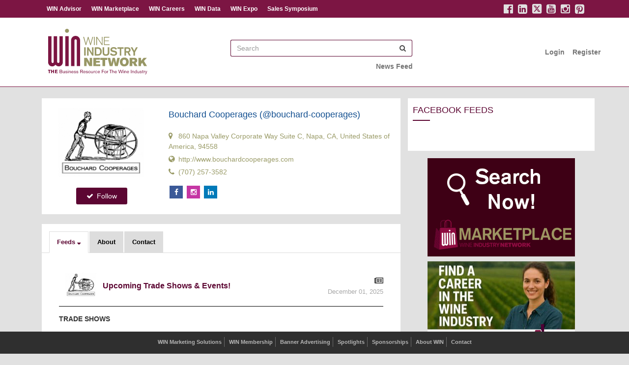

--- FILE ---
content_type: text/html; charset=UTF-8
request_url: https://www.wineindustrynetwork.com/c/bouchard-cooperages?fid=tHEczk8-xo7WQLhy&utm_source=AfternoonBrief&utm_medium=newsletter
body_size: 40191
content:
<!DOCTYPE html>
<html>

<head>
            <meta charset="utf-8">
        <meta name="description" content="Supplier of premium French, Hungarian, Austrian and American oak barrels, casks and tanks from: Billon, Damy, Maury, Schneckenleitner, European Coopers Hungary and Master Coopers. Exclusive access to ...">
        <meta name="keywords" content="">

        <meta http-equiv="X-UA-Compatible" content="IE=edge"><script type="text/javascript">(window.NREUM||(NREUM={})).init={privacy:{cookies_enabled:true},ajax:{deny_list:[]},feature_flags:["soft_nav"],distributed_tracing:{enabled:true,allowed_origins:[],exclude_newrelic_header:true,cors_use_newrelic_header:true,cors_use_tracecontext_headers:true}};(window.NREUM||(NREUM={})).loader_config={agentID:"1103328835",accountID:"4371580",trustKey:"4371580",xpid:"UAUAUFNbCBABVFJRBwIOVlcI",licenseKey:"NRBR-2e3d04195a8c58244f2",applicationID:"1033039039",browserID:"1103328835"};;/*! For license information please see nr-loader-spa-1.308.0.min.js.LICENSE.txt */
(()=>{var e,t,r={384:(e,t,r)=>{"use strict";r.d(t,{NT:()=>a,US:()=>u,Zm:()=>o,bQ:()=>d,dV:()=>c,pV:()=>l});var n=r(6154),i=r(1863),s=r(1910);const a={beacon:"bam.nr-data.net",errorBeacon:"bam.nr-data.net"};function o(){return n.gm.NREUM||(n.gm.NREUM={}),void 0===n.gm.newrelic&&(n.gm.newrelic=n.gm.NREUM),n.gm.NREUM}function c(){let e=o();return e.o||(e.o={ST:n.gm.setTimeout,SI:n.gm.setImmediate||n.gm.setInterval,CT:n.gm.clearTimeout,XHR:n.gm.XMLHttpRequest,REQ:n.gm.Request,EV:n.gm.Event,PR:n.gm.Promise,MO:n.gm.MutationObserver,FETCH:n.gm.fetch,WS:n.gm.WebSocket},(0,s.i)(...Object.values(e.o))),e}function d(e,t){let r=o();r.initializedAgents??={},t.initializedAt={ms:(0,i.t)(),date:new Date},r.initializedAgents[e]=t}function u(e,t){o()[e]=t}function l(){return function(){let e=o();const t=e.info||{};e.info={beacon:a.beacon,errorBeacon:a.errorBeacon,...t}}(),function(){let e=o();const t=e.init||{};e.init={...t}}(),c(),function(){let e=o();const t=e.loader_config||{};e.loader_config={...t}}(),o()}},782:(e,t,r)=>{"use strict";r.d(t,{T:()=>n});const n=r(860).K7.pageViewTiming},860:(e,t,r)=>{"use strict";r.d(t,{$J:()=>u,K7:()=>c,P3:()=>d,XX:()=>i,Yy:()=>o,df:()=>s,qY:()=>n,v4:()=>a});const n="events",i="jserrors",s="browser/blobs",a="rum",o="browser/logs",c={ajax:"ajax",genericEvents:"generic_events",jserrors:i,logging:"logging",metrics:"metrics",pageAction:"page_action",pageViewEvent:"page_view_event",pageViewTiming:"page_view_timing",sessionReplay:"session_replay",sessionTrace:"session_trace",softNav:"soft_navigations",spa:"spa"},d={[c.pageViewEvent]:1,[c.pageViewTiming]:2,[c.metrics]:3,[c.jserrors]:4,[c.spa]:5,[c.ajax]:6,[c.sessionTrace]:7,[c.softNav]:8,[c.sessionReplay]:9,[c.logging]:10,[c.genericEvents]:11},u={[c.pageViewEvent]:a,[c.pageViewTiming]:n,[c.ajax]:n,[c.spa]:n,[c.softNav]:n,[c.metrics]:i,[c.jserrors]:i,[c.sessionTrace]:s,[c.sessionReplay]:s,[c.logging]:o,[c.genericEvents]:"ins"}},944:(e,t,r)=>{"use strict";r.d(t,{R:()=>i});var n=r(3241);function i(e,t){"function"==typeof console.debug&&(console.debug("New Relic Warning: https://github.com/newrelic/newrelic-browser-agent/blob/main/docs/warning-codes.md#".concat(e),t),(0,n.W)({agentIdentifier:null,drained:null,type:"data",name:"warn",feature:"warn",data:{code:e,secondary:t}}))}},993:(e,t,r)=>{"use strict";r.d(t,{A$:()=>s,ET:()=>a,TZ:()=>o,p_:()=>i});var n=r(860);const i={ERROR:"ERROR",WARN:"WARN",INFO:"INFO",DEBUG:"DEBUG",TRACE:"TRACE"},s={OFF:0,ERROR:1,WARN:2,INFO:3,DEBUG:4,TRACE:5},a="log",o=n.K7.logging},1541:(e,t,r)=>{"use strict";r.d(t,{U:()=>i,f:()=>n});const n={MFE:"MFE",BA:"BA"};function i(e,t){if(2!==t?.harvestEndpointVersion)return{};const r=t.agentRef.runtime.appMetadata.agents[0].entityGuid;return e?{"source.id":e.id,"source.name":e.name,"source.type":e.type,"parent.id":e.parent?.id||r,"parent.type":e.parent?.type||n.BA}:{"entity.guid":r,appId:t.agentRef.info.applicationID}}},1687:(e,t,r)=>{"use strict";r.d(t,{Ak:()=>d,Ze:()=>h,x3:()=>u});var n=r(3241),i=r(7836),s=r(3606),a=r(860),o=r(2646);const c={};function d(e,t){const r={staged:!1,priority:a.P3[t]||0};l(e),c[e].get(t)||c[e].set(t,r)}function u(e,t){e&&c[e]&&(c[e].get(t)&&c[e].delete(t),p(e,t,!1),c[e].size&&f(e))}function l(e){if(!e)throw new Error("agentIdentifier required");c[e]||(c[e]=new Map)}function h(e="",t="feature",r=!1){if(l(e),!e||!c[e].get(t)||r)return p(e,t);c[e].get(t).staged=!0,f(e)}function f(e){const t=Array.from(c[e]);t.every(([e,t])=>t.staged)&&(t.sort((e,t)=>e[1].priority-t[1].priority),t.forEach(([t])=>{c[e].delete(t),p(e,t)}))}function p(e,t,r=!0){const a=e?i.ee.get(e):i.ee,c=s.i.handlers;if(!a.aborted&&a.backlog&&c){if((0,n.W)({agentIdentifier:e,type:"lifecycle",name:"drain",feature:t}),r){const e=a.backlog[t],r=c[t];if(r){for(let t=0;e&&t<e.length;++t)g(e[t],r);Object.entries(r).forEach(([e,t])=>{Object.values(t||{}).forEach(t=>{t[0]?.on&&t[0]?.context()instanceof o.y&&t[0].on(e,t[1])})})}}a.isolatedBacklog||delete c[t],a.backlog[t]=null,a.emit("drain-"+t,[])}}function g(e,t){var r=e[1];Object.values(t[r]||{}).forEach(t=>{var r=e[0];if(t[0]===r){var n=t[1],i=e[3],s=e[2];n.apply(i,s)}})}},1738:(e,t,r)=>{"use strict";r.d(t,{U:()=>f,Y:()=>h});var n=r(3241),i=r(9908),s=r(1863),a=r(944),o=r(5701),c=r(3969),d=r(8362),u=r(860),l=r(4261);function h(e,t,r,s){const h=s||r;!h||h[e]&&h[e]!==d.d.prototype[e]||(h[e]=function(){(0,i.p)(c.xV,["API/"+e+"/called"],void 0,u.K7.metrics,r.ee),(0,n.W)({agentIdentifier:r.agentIdentifier,drained:!!o.B?.[r.agentIdentifier],type:"data",name:"api",feature:l.Pl+e,data:{}});try{return t.apply(this,arguments)}catch(e){(0,a.R)(23,e)}})}function f(e,t,r,n,a){const o=e.info;null===r?delete o.jsAttributes[t]:o.jsAttributes[t]=r,(a||null===r)&&(0,i.p)(l.Pl+n,[(0,s.t)(),t,r],void 0,"session",e.ee)}},1741:(e,t,r)=>{"use strict";r.d(t,{W:()=>s});var n=r(944),i=r(4261);class s{#e(e,...t){if(this[e]!==s.prototype[e])return this[e](...t);(0,n.R)(35,e)}addPageAction(e,t){return this.#e(i.hG,e,t)}register(e){return this.#e(i.eY,e)}recordCustomEvent(e,t){return this.#e(i.fF,e,t)}setPageViewName(e,t){return this.#e(i.Fw,e,t)}setCustomAttribute(e,t,r){return this.#e(i.cD,e,t,r)}noticeError(e,t){return this.#e(i.o5,e,t)}setUserId(e,t=!1){return this.#e(i.Dl,e,t)}setApplicationVersion(e){return this.#e(i.nb,e)}setErrorHandler(e){return this.#e(i.bt,e)}addRelease(e,t){return this.#e(i.k6,e,t)}log(e,t){return this.#e(i.$9,e,t)}start(){return this.#e(i.d3)}finished(e){return this.#e(i.BL,e)}recordReplay(){return this.#e(i.CH)}pauseReplay(){return this.#e(i.Tb)}addToTrace(e){return this.#e(i.U2,e)}setCurrentRouteName(e){return this.#e(i.PA,e)}interaction(e){return this.#e(i.dT,e)}wrapLogger(e,t,r){return this.#e(i.Wb,e,t,r)}measure(e,t){return this.#e(i.V1,e,t)}consent(e){return this.#e(i.Pv,e)}}},1863:(e,t,r)=>{"use strict";function n(){return Math.floor(performance.now())}r.d(t,{t:()=>n})},1910:(e,t,r)=>{"use strict";r.d(t,{i:()=>s});var n=r(944);const i=new Map;function s(...e){return e.every(e=>{if(i.has(e))return i.get(e);const t="function"==typeof e?e.toString():"",r=t.includes("[native code]"),s=t.includes("nrWrapper");return r||s||(0,n.R)(64,e?.name||t),i.set(e,r),r})}},2555:(e,t,r)=>{"use strict";r.d(t,{D:()=>o,f:()=>a});var n=r(384),i=r(8122);const s={beacon:n.NT.beacon,errorBeacon:n.NT.errorBeacon,licenseKey:void 0,applicationID:void 0,sa:void 0,queueTime:void 0,applicationTime:void 0,ttGuid:void 0,user:void 0,account:void 0,product:void 0,extra:void 0,jsAttributes:{},userAttributes:void 0,atts:void 0,transactionName:void 0,tNamePlain:void 0};function a(e){try{return!!e.licenseKey&&!!e.errorBeacon&&!!e.applicationID}catch(e){return!1}}const o=e=>(0,i.a)(e,s)},2614:(e,t,r)=>{"use strict";r.d(t,{BB:()=>a,H3:()=>n,g:()=>d,iL:()=>c,tS:()=>o,uh:()=>i,wk:()=>s});const n="NRBA",i="SESSION",s=144e5,a=18e5,o={STARTED:"session-started",PAUSE:"session-pause",RESET:"session-reset",RESUME:"session-resume",UPDATE:"session-update"},c={SAME_TAB:"same-tab",CROSS_TAB:"cross-tab"},d={OFF:0,FULL:1,ERROR:2}},2646:(e,t,r)=>{"use strict";r.d(t,{y:()=>n});class n{constructor(e){this.contextId=e}}},2843:(e,t,r)=>{"use strict";r.d(t,{G:()=>s,u:()=>i});var n=r(3878);function i(e,t=!1,r,i){(0,n.DD)("visibilitychange",function(){if(t)return void("hidden"===document.visibilityState&&e());e(document.visibilityState)},r,i)}function s(e,t,r){(0,n.sp)("pagehide",e,t,r)}},3241:(e,t,r)=>{"use strict";r.d(t,{W:()=>s});var n=r(6154);const i="newrelic";function s(e={}){try{n.gm.dispatchEvent(new CustomEvent(i,{detail:e}))}catch(e){}}},3304:(e,t,r)=>{"use strict";r.d(t,{A:()=>s});var n=r(7836);const i=()=>{const e=new WeakSet;return(t,r)=>{if("object"==typeof r&&null!==r){if(e.has(r))return;e.add(r)}return r}};function s(e){try{return JSON.stringify(e,i())??""}catch(e){try{n.ee.emit("internal-error",[e])}catch(e){}return""}}},3333:(e,t,r)=>{"use strict";r.d(t,{$v:()=>u,TZ:()=>n,Xh:()=>c,Zp:()=>i,kd:()=>d,mq:()=>o,nf:()=>a,qN:()=>s});const n=r(860).K7.genericEvents,i=["auxclick","click","copy","keydown","paste","scrollend"],s=["focus","blur"],a=4,o=1e3,c=2e3,d=["PageAction","UserAction","BrowserPerformance"],u={RESOURCES:"experimental.resources",REGISTER:"register"}},3434:(e,t,r)=>{"use strict";r.d(t,{Jt:()=>s,YM:()=>d});var n=r(7836),i=r(5607);const s="nr@original:".concat(i.W),a=50;var o=Object.prototype.hasOwnProperty,c=!1;function d(e,t){return e||(e=n.ee),r.inPlace=function(e,t,n,i,s){n||(n="");const a="-"===n.charAt(0);for(let o=0;o<t.length;o++){const c=t[o],d=e[c];l(d)||(e[c]=r(d,a?c+n:n,i,c,s))}},r.flag=s,r;function r(t,r,n,c,d){return l(t)?t:(r||(r=""),nrWrapper[s]=t,function(e,t,r){if(Object.defineProperty&&Object.keys)try{return Object.keys(e).forEach(function(r){Object.defineProperty(t,r,{get:function(){return e[r]},set:function(t){return e[r]=t,t}})}),t}catch(e){u([e],r)}for(var n in e)o.call(e,n)&&(t[n]=e[n])}(t,nrWrapper,e),nrWrapper);function nrWrapper(){var s,o,l,h;let f;try{o=this,s=[...arguments],l="function"==typeof n?n(s,o):n||{}}catch(t){u([t,"",[s,o,c],l],e)}i(r+"start",[s,o,c],l,d);const p=performance.now();let g;try{return h=t.apply(o,s),g=performance.now(),h}catch(e){throw g=performance.now(),i(r+"err",[s,o,e],l,d),f=e,f}finally{const e=g-p,t={start:p,end:g,duration:e,isLongTask:e>=a,methodName:c,thrownError:f};t.isLongTask&&i("long-task",[t,o],l,d),i(r+"end",[s,o,h],l,d)}}}function i(r,n,i,s){if(!c||t){var a=c;c=!0;try{e.emit(r,n,i,t,s)}catch(t){u([t,r,n,i],e)}c=a}}}function u(e,t){t||(t=n.ee);try{t.emit("internal-error",e)}catch(e){}}function l(e){return!(e&&"function"==typeof e&&e.apply&&!e[s])}},3606:(e,t,r)=>{"use strict";r.d(t,{i:()=>s});var n=r(9908);s.on=a;var i=s.handlers={};function s(e,t,r,s){a(s||n.d,i,e,t,r)}function a(e,t,r,i,s){s||(s="feature"),e||(e=n.d);var a=t[s]=t[s]||{};(a[r]=a[r]||[]).push([e,i])}},3738:(e,t,r)=>{"use strict";r.d(t,{He:()=>i,Kp:()=>o,Lc:()=>d,Rz:()=>u,TZ:()=>n,bD:()=>s,d3:()=>a,jx:()=>l,sl:()=>h,uP:()=>c});const n=r(860).K7.sessionTrace,i="bstResource",s="resource",a="-start",o="-end",c="fn"+a,d="fn"+o,u="pushState",l=1e3,h=3e4},3785:(e,t,r)=>{"use strict";r.d(t,{R:()=>c,b:()=>d});var n=r(9908),i=r(1863),s=r(860),a=r(3969),o=r(993);function c(e,t,r={},c=o.p_.INFO,d=!0,u,l=(0,i.t)()){(0,n.p)(a.xV,["API/logging/".concat(c.toLowerCase(),"/called")],void 0,s.K7.metrics,e),(0,n.p)(o.ET,[l,t,r,c,d,u],void 0,s.K7.logging,e)}function d(e){return"string"==typeof e&&Object.values(o.p_).some(t=>t===e.toUpperCase().trim())}},3878:(e,t,r)=>{"use strict";function n(e,t){return{capture:e,passive:!1,signal:t}}function i(e,t,r=!1,i){window.addEventListener(e,t,n(r,i))}function s(e,t,r=!1,i){document.addEventListener(e,t,n(r,i))}r.d(t,{DD:()=>s,jT:()=>n,sp:()=>i})},3962:(e,t,r)=>{"use strict";r.d(t,{AM:()=>a,O2:()=>l,OV:()=>s,Qu:()=>h,TZ:()=>c,ih:()=>f,pP:()=>o,t1:()=>u,tC:()=>i,wD:()=>d});var n=r(860);const i=["click","keydown","submit"],s="popstate",a="api",o="initialPageLoad",c=n.K7.softNav,d=5e3,u=500,l={INITIAL_PAGE_LOAD:"",ROUTE_CHANGE:1,UNSPECIFIED:2},h={INTERACTION:1,AJAX:2,CUSTOM_END:3,CUSTOM_TRACER:4},f={IP:"in progress",PF:"pending finish",FIN:"finished",CAN:"cancelled"}},3969:(e,t,r)=>{"use strict";r.d(t,{TZ:()=>n,XG:()=>o,rs:()=>i,xV:()=>a,z_:()=>s});const n=r(860).K7.metrics,i="sm",s="cm",a="storeSupportabilityMetrics",o="storeEventMetrics"},4234:(e,t,r)=>{"use strict";r.d(t,{W:()=>s});var n=r(7836),i=r(1687);class s{constructor(e,t){this.agentIdentifier=e,this.ee=n.ee.get(e),this.featureName=t,this.blocked=!1}deregisterDrain(){(0,i.x3)(this.agentIdentifier,this.featureName)}}},4261:(e,t,r)=>{"use strict";r.d(t,{$9:()=>u,BL:()=>c,CH:()=>p,Dl:()=>R,Fw:()=>w,PA:()=>v,Pl:()=>n,Pv:()=>A,Tb:()=>h,U2:()=>a,V1:()=>E,Wb:()=>T,bt:()=>y,cD:()=>b,d3:()=>x,dT:()=>d,eY:()=>g,fF:()=>f,hG:()=>s,hw:()=>i,k6:()=>o,nb:()=>m,o5:()=>l});const n="api-",i=n+"ixn-",s="addPageAction",a="addToTrace",o="addRelease",c="finished",d="interaction",u="log",l="noticeError",h="pauseReplay",f="recordCustomEvent",p="recordReplay",g="register",m="setApplicationVersion",v="setCurrentRouteName",b="setCustomAttribute",y="setErrorHandler",w="setPageViewName",R="setUserId",x="start",T="wrapLogger",E="measure",A="consent"},5205:(e,t,r)=>{"use strict";r.d(t,{j:()=>S});var n=r(384),i=r(1741);var s=r(2555),a=r(3333);const o=e=>{if(!e||"string"!=typeof e)return!1;try{document.createDocumentFragment().querySelector(e)}catch{return!1}return!0};var c=r(2614),d=r(944),u=r(8122);const l="[data-nr-mask]",h=e=>(0,u.a)(e,(()=>{const e={feature_flags:[],experimental:{allow_registered_children:!1,resources:!1},mask_selector:"*",block_selector:"[data-nr-block]",mask_input_options:{color:!1,date:!1,"datetime-local":!1,email:!1,month:!1,number:!1,range:!1,search:!1,tel:!1,text:!1,time:!1,url:!1,week:!1,textarea:!1,select:!1,password:!0}};return{ajax:{deny_list:void 0,block_internal:!0,enabled:!0,autoStart:!0},api:{get allow_registered_children(){return e.feature_flags.includes(a.$v.REGISTER)||e.experimental.allow_registered_children},set allow_registered_children(t){e.experimental.allow_registered_children=t},duplicate_registered_data:!1},browser_consent_mode:{enabled:!1},distributed_tracing:{enabled:void 0,exclude_newrelic_header:void 0,cors_use_newrelic_header:void 0,cors_use_tracecontext_headers:void 0,allowed_origins:void 0},get feature_flags(){return e.feature_flags},set feature_flags(t){e.feature_flags=t},generic_events:{enabled:!0,autoStart:!0},harvest:{interval:30},jserrors:{enabled:!0,autoStart:!0},logging:{enabled:!0,autoStart:!0},metrics:{enabled:!0,autoStart:!0},obfuscate:void 0,page_action:{enabled:!0},page_view_event:{enabled:!0,autoStart:!0},page_view_timing:{enabled:!0,autoStart:!0},performance:{capture_marks:!1,capture_measures:!1,capture_detail:!0,resources:{get enabled(){return e.feature_flags.includes(a.$v.RESOURCES)||e.experimental.resources},set enabled(t){e.experimental.resources=t},asset_types:[],first_party_domains:[],ignore_newrelic:!0}},privacy:{cookies_enabled:!0},proxy:{assets:void 0,beacon:void 0},session:{expiresMs:c.wk,inactiveMs:c.BB},session_replay:{autoStart:!0,enabled:!1,preload:!1,sampling_rate:10,error_sampling_rate:100,collect_fonts:!1,inline_images:!1,fix_stylesheets:!0,mask_all_inputs:!0,get mask_text_selector(){return e.mask_selector},set mask_text_selector(t){o(t)?e.mask_selector="".concat(t,",").concat(l):""===t||null===t?e.mask_selector=l:(0,d.R)(5,t)},get block_class(){return"nr-block"},get ignore_class(){return"nr-ignore"},get mask_text_class(){return"nr-mask"},get block_selector(){return e.block_selector},set block_selector(t){o(t)?e.block_selector+=",".concat(t):""!==t&&(0,d.R)(6,t)},get mask_input_options(){return e.mask_input_options},set mask_input_options(t){t&&"object"==typeof t?e.mask_input_options={...t,password:!0}:(0,d.R)(7,t)}},session_trace:{enabled:!0,autoStart:!0},soft_navigations:{enabled:!0,autoStart:!0},spa:{enabled:!0,autoStart:!0},ssl:void 0,user_actions:{enabled:!0,elementAttributes:["id","className","tagName","type"]}}})());var f=r(6154),p=r(9324);let g=0;const m={buildEnv:p.F3,distMethod:p.Xs,version:p.xv,originTime:f.WN},v={consented:!1},b={appMetadata:{},get consented(){return this.session?.state?.consent||v.consented},set consented(e){v.consented=e},customTransaction:void 0,denyList:void 0,disabled:!1,harvester:void 0,isolatedBacklog:!1,isRecording:!1,loaderType:void 0,maxBytes:3e4,obfuscator:void 0,onerror:void 0,ptid:void 0,releaseIds:{},session:void 0,timeKeeper:void 0,registeredEntities:[],jsAttributesMetadata:{bytes:0},get harvestCount(){return++g}},y=e=>{const t=(0,u.a)(e,b),r=Object.keys(m).reduce((e,t)=>(e[t]={value:m[t],writable:!1,configurable:!0,enumerable:!0},e),{});return Object.defineProperties(t,r)};var w=r(5701);const R=e=>{const t=e.startsWith("http");e+="/",r.p=t?e:"https://"+e};var x=r(7836),T=r(3241);const E={accountID:void 0,trustKey:void 0,agentID:void 0,licenseKey:void 0,applicationID:void 0,xpid:void 0},A=e=>(0,u.a)(e,E),_=new Set;function S(e,t={},r,a){let{init:o,info:c,loader_config:d,runtime:u={},exposed:l=!0}=t;if(!c){const e=(0,n.pV)();o=e.init,c=e.info,d=e.loader_config}e.init=h(o||{}),e.loader_config=A(d||{}),c.jsAttributes??={},f.bv&&(c.jsAttributes.isWorker=!0),e.info=(0,s.D)(c);const p=e.init,g=[c.beacon,c.errorBeacon];_.has(e.agentIdentifier)||(p.proxy.assets&&(R(p.proxy.assets),g.push(p.proxy.assets)),p.proxy.beacon&&g.push(p.proxy.beacon),e.beacons=[...g],function(e){const t=(0,n.pV)();Object.getOwnPropertyNames(i.W.prototype).forEach(r=>{const n=i.W.prototype[r];if("function"!=typeof n||"constructor"===n)return;let s=t[r];e[r]&&!1!==e.exposed&&"micro-agent"!==e.runtime?.loaderType&&(t[r]=(...t)=>{const n=e[r](...t);return s?s(...t):n})})}(e),(0,n.US)("activatedFeatures",w.B)),u.denyList=[...p.ajax.deny_list||[],...p.ajax.block_internal?g:[]],u.ptid=e.agentIdentifier,u.loaderType=r,e.runtime=y(u),_.has(e.agentIdentifier)||(e.ee=x.ee.get(e.agentIdentifier),e.exposed=l,(0,T.W)({agentIdentifier:e.agentIdentifier,drained:!!w.B?.[e.agentIdentifier],type:"lifecycle",name:"initialize",feature:void 0,data:e.config})),_.add(e.agentIdentifier)}},5270:(e,t,r)=>{"use strict";r.d(t,{Aw:()=>a,SR:()=>s,rF:()=>o});var n=r(384),i=r(7767);function s(e){return!!(0,n.dV)().o.MO&&(0,i.V)(e)&&!0===e?.session_trace.enabled}function a(e){return!0===e?.session_replay.preload&&s(e)}function o(e,t){try{if("string"==typeof t?.type){if("password"===t.type.toLowerCase())return"*".repeat(e?.length||0);if(void 0!==t?.dataset?.nrUnmask||t?.classList?.contains("nr-unmask"))return e}}catch(e){}return"string"==typeof e?e.replace(/[\S]/g,"*"):"*".repeat(e?.length||0)}},5289:(e,t,r)=>{"use strict";r.d(t,{GG:()=>a,Qr:()=>c,sB:()=>o});var n=r(3878),i=r(6389);function s(){return"undefined"==typeof document||"complete"===document.readyState}function a(e,t){if(s())return e();const r=(0,i.J)(e),a=setInterval(()=>{s()&&(clearInterval(a),r())},500);(0,n.sp)("load",r,t)}function o(e){if(s())return e();(0,n.DD)("DOMContentLoaded",e)}function c(e){if(s())return e();(0,n.sp)("popstate",e)}},5607:(e,t,r)=>{"use strict";r.d(t,{W:()=>n});const n=(0,r(9566).bz)()},5701:(e,t,r)=>{"use strict";r.d(t,{B:()=>s,t:()=>a});var n=r(3241);const i=new Set,s={};function a(e,t){const r=t.agentIdentifier;s[r]??={},e&&"object"==typeof e&&(i.has(r)||(t.ee.emit("rumresp",[e]),s[r]=e,i.add(r),(0,n.W)({agentIdentifier:r,loaded:!0,drained:!0,type:"lifecycle",name:"load",feature:void 0,data:e})))}},6154:(e,t,r)=>{"use strict";r.d(t,{OF:()=>d,RI:()=>i,WN:()=>h,bv:()=>s,eN:()=>f,gm:()=>a,lR:()=>l,m:()=>c,mw:()=>o,sb:()=>u});var n=r(1863);const i="undefined"!=typeof window&&!!window.document,s="undefined"!=typeof WorkerGlobalScope&&("undefined"!=typeof self&&self instanceof WorkerGlobalScope&&self.navigator instanceof WorkerNavigator||"undefined"!=typeof globalThis&&globalThis instanceof WorkerGlobalScope&&globalThis.navigator instanceof WorkerNavigator),a=i?window:"undefined"!=typeof WorkerGlobalScope&&("undefined"!=typeof self&&self instanceof WorkerGlobalScope&&self||"undefined"!=typeof globalThis&&globalThis instanceof WorkerGlobalScope&&globalThis),o=Boolean("hidden"===a?.document?.visibilityState),c=""+a?.location,d=/iPad|iPhone|iPod/.test(a.navigator?.userAgent),u=d&&"undefined"==typeof SharedWorker,l=(()=>{const e=a.navigator?.userAgent?.match(/Firefox[/\s](\d+\.\d+)/);return Array.isArray(e)&&e.length>=2?+e[1]:0})(),h=Date.now()-(0,n.t)(),f=()=>"undefined"!=typeof PerformanceNavigationTiming&&a?.performance?.getEntriesByType("navigation")?.[0]?.responseStart},6344:(e,t,r)=>{"use strict";r.d(t,{BB:()=>u,Qb:()=>l,TZ:()=>i,Ug:()=>a,Vh:()=>s,_s:()=>o,bc:()=>d,yP:()=>c});var n=r(2614);const i=r(860).K7.sessionReplay,s="errorDuringReplay",a=.12,o={DomContentLoaded:0,Load:1,FullSnapshot:2,IncrementalSnapshot:3,Meta:4,Custom:5},c={[n.g.ERROR]:15e3,[n.g.FULL]:3e5,[n.g.OFF]:0},d={RESET:{message:"Session was reset",sm:"Reset"},IMPORT:{message:"Recorder failed to import",sm:"Import"},TOO_MANY:{message:"429: Too Many Requests",sm:"Too-Many"},TOO_BIG:{message:"Payload was too large",sm:"Too-Big"},CROSS_TAB:{message:"Session Entity was set to OFF on another tab",sm:"Cross-Tab"},ENTITLEMENTS:{message:"Session Replay is not allowed and will not be started",sm:"Entitlement"}},u=5e3,l={API:"api",RESUME:"resume",SWITCH_TO_FULL:"switchToFull",INITIALIZE:"initialize",PRELOAD:"preload"}},6389:(e,t,r)=>{"use strict";function n(e,t=500,r={}){const n=r?.leading||!1;let i;return(...r)=>{n&&void 0===i&&(e.apply(this,r),i=setTimeout(()=>{i=clearTimeout(i)},t)),n||(clearTimeout(i),i=setTimeout(()=>{e.apply(this,r)},t))}}function i(e){let t=!1;return(...r)=>{t||(t=!0,e.apply(this,r))}}r.d(t,{J:()=>i,s:()=>n})},6630:(e,t,r)=>{"use strict";r.d(t,{T:()=>n});const n=r(860).K7.pageViewEvent},6774:(e,t,r)=>{"use strict";r.d(t,{T:()=>n});const n=r(860).K7.jserrors},7295:(e,t,r)=>{"use strict";r.d(t,{Xv:()=>a,gX:()=>i,iW:()=>s});var n=[];function i(e){if(!e||s(e))return!1;if(0===n.length)return!0;if("*"===n[0].hostname)return!1;for(var t=0;t<n.length;t++){var r=n[t];if(r.hostname.test(e.hostname)&&r.pathname.test(e.pathname))return!1}return!0}function s(e){return void 0===e.hostname}function a(e){if(n=[],e&&e.length)for(var t=0;t<e.length;t++){let r=e[t];if(!r)continue;if("*"===r)return void(n=[{hostname:"*"}]);0===r.indexOf("http://")?r=r.substring(7):0===r.indexOf("https://")&&(r=r.substring(8));const i=r.indexOf("/");let s,a;i>0?(s=r.substring(0,i),a=r.substring(i)):(s=r,a="*");let[c]=s.split(":");n.push({hostname:o(c),pathname:o(a,!0)})}}function o(e,t=!1){const r=e.replace(/[.+?^${}()|[\]\\]/g,e=>"\\"+e).replace(/\*/g,".*?");return new RegExp((t?"^":"")+r+"$")}},7485:(e,t,r)=>{"use strict";r.d(t,{D:()=>i});var n=r(6154);function i(e){if(0===(e||"").indexOf("data:"))return{protocol:"data"};try{const t=new URL(e,location.href),r={port:t.port,hostname:t.hostname,pathname:t.pathname,search:t.search,protocol:t.protocol.slice(0,t.protocol.indexOf(":")),sameOrigin:t.protocol===n.gm?.location?.protocol&&t.host===n.gm?.location?.host};return r.port&&""!==r.port||("http:"===t.protocol&&(r.port="80"),"https:"===t.protocol&&(r.port="443")),r.pathname&&""!==r.pathname?r.pathname.startsWith("/")||(r.pathname="/".concat(r.pathname)):r.pathname="/",r}catch(e){return{}}}},7699:(e,t,r)=>{"use strict";r.d(t,{It:()=>s,KC:()=>o,No:()=>i,qh:()=>a});var n=r(860);const i=16e3,s=1e6,a="SESSION_ERROR",o={[n.K7.logging]:!0,[n.K7.genericEvents]:!1,[n.K7.jserrors]:!1,[n.K7.ajax]:!1}},7767:(e,t,r)=>{"use strict";r.d(t,{V:()=>i});var n=r(6154);const i=e=>n.RI&&!0===e?.privacy.cookies_enabled},7836:(e,t,r)=>{"use strict";r.d(t,{P:()=>o,ee:()=>c});var n=r(384),i=r(8990),s=r(2646),a=r(5607);const o="nr@context:".concat(a.W),c=function e(t,r){var n={},a={},u={},l=!1;try{l=16===r.length&&d.initializedAgents?.[r]?.runtime.isolatedBacklog}catch(e){}var h={on:p,addEventListener:p,removeEventListener:function(e,t){var r=n[e];if(!r)return;for(var i=0;i<r.length;i++)r[i]===t&&r.splice(i,1)},emit:function(e,r,n,i,s){!1!==s&&(s=!0);if(c.aborted&&!i)return;t&&s&&t.emit(e,r,n);var o=f(n);g(e).forEach(e=>{e.apply(o,r)});var d=v()[a[e]];d&&d.push([h,e,r,o]);return o},get:m,listeners:g,context:f,buffer:function(e,t){const r=v();if(t=t||"feature",h.aborted)return;Object.entries(e||{}).forEach(([e,n])=>{a[n]=t,t in r||(r[t]=[])})},abort:function(){h._aborted=!0,Object.keys(h.backlog).forEach(e=>{delete h.backlog[e]})},isBuffering:function(e){return!!v()[a[e]]},debugId:r,backlog:l?{}:t&&"object"==typeof t.backlog?t.backlog:{},isolatedBacklog:l};return Object.defineProperty(h,"aborted",{get:()=>{let e=h._aborted||!1;return e||(t&&(e=t.aborted),e)}}),h;function f(e){return e&&e instanceof s.y?e:e?(0,i.I)(e,o,()=>new s.y(o)):new s.y(o)}function p(e,t){n[e]=g(e).concat(t)}function g(e){return n[e]||[]}function m(t){return u[t]=u[t]||e(h,t)}function v(){return h.backlog}}(void 0,"globalEE"),d=(0,n.Zm)();d.ee||(d.ee=c)},8122:(e,t,r)=>{"use strict";r.d(t,{a:()=>i});var n=r(944);function i(e,t){try{if(!e||"object"!=typeof e)return(0,n.R)(3);if(!t||"object"!=typeof t)return(0,n.R)(4);const r=Object.create(Object.getPrototypeOf(t),Object.getOwnPropertyDescriptors(t)),s=0===Object.keys(r).length?e:r;for(let a in s)if(void 0!==e[a])try{if(null===e[a]){r[a]=null;continue}Array.isArray(e[a])&&Array.isArray(t[a])?r[a]=Array.from(new Set([...e[a],...t[a]])):"object"==typeof e[a]&&"object"==typeof t[a]?r[a]=i(e[a],t[a]):r[a]=e[a]}catch(e){r[a]||(0,n.R)(1,e)}return r}catch(e){(0,n.R)(2,e)}}},8139:(e,t,r)=>{"use strict";r.d(t,{u:()=>h});var n=r(7836),i=r(3434),s=r(8990),a=r(6154);const o={},c=a.gm.XMLHttpRequest,d="addEventListener",u="removeEventListener",l="nr@wrapped:".concat(n.P);function h(e){var t=function(e){return(e||n.ee).get("events")}(e);if(o[t.debugId]++)return t;o[t.debugId]=1;var r=(0,i.YM)(t,!0);function h(e){r.inPlace(e,[d,u],"-",p)}function p(e,t){return e[1]}return"getPrototypeOf"in Object&&(a.RI&&f(document,h),c&&f(c.prototype,h),f(a.gm,h)),t.on(d+"-start",function(e,t){var n=e[1];if(null!==n&&("function"==typeof n||"object"==typeof n)&&"newrelic"!==e[0]){var i=(0,s.I)(n,l,function(){var e={object:function(){if("function"!=typeof n.handleEvent)return;return n.handleEvent.apply(n,arguments)},function:n}[typeof n];return e?r(e,"fn-",null,e.name||"anonymous"):n});this.wrapped=e[1]=i}}),t.on(u+"-start",function(e){e[1]=this.wrapped||e[1]}),t}function f(e,t,...r){let n=e;for(;"object"==typeof n&&!Object.prototype.hasOwnProperty.call(n,d);)n=Object.getPrototypeOf(n);n&&t(n,...r)}},8362:(e,t,r)=>{"use strict";r.d(t,{d:()=>s});var n=r(9566),i=r(1741);class s extends i.W{agentIdentifier=(0,n.LA)(16)}},8374:(e,t,r)=>{r.nc=(()=>{try{return document?.currentScript?.nonce}catch(e){}return""})()},8990:(e,t,r)=>{"use strict";r.d(t,{I:()=>i});var n=Object.prototype.hasOwnProperty;function i(e,t,r){if(n.call(e,t))return e[t];var i=r();if(Object.defineProperty&&Object.keys)try{return Object.defineProperty(e,t,{value:i,writable:!0,enumerable:!1}),i}catch(e){}return e[t]=i,i}},9119:(e,t,r)=>{"use strict";r.d(t,{L:()=>s});var n=/([^?#]*)[^#]*(#[^?]*|$).*/,i=/([^?#]*)().*/;function s(e,t){return e?e.replace(t?n:i,"$1$2"):e}},9300:(e,t,r)=>{"use strict";r.d(t,{T:()=>n});const n=r(860).K7.ajax},9324:(e,t,r)=>{"use strict";r.d(t,{AJ:()=>a,F3:()=>i,Xs:()=>s,Yq:()=>o,xv:()=>n});const n="1.308.0",i="PROD",s="CDN",a="@newrelic/rrweb",o="1.0.1"},9566:(e,t,r)=>{"use strict";r.d(t,{LA:()=>o,ZF:()=>c,bz:()=>a,el:()=>d});var n=r(6154);const i="xxxxxxxx-xxxx-4xxx-yxxx-xxxxxxxxxxxx";function s(e,t){return e?15&e[t]:16*Math.random()|0}function a(){const e=n.gm?.crypto||n.gm?.msCrypto;let t,r=0;return e&&e.getRandomValues&&(t=e.getRandomValues(new Uint8Array(30))),i.split("").map(e=>"x"===e?s(t,r++).toString(16):"y"===e?(3&s()|8).toString(16):e).join("")}function o(e){const t=n.gm?.crypto||n.gm?.msCrypto;let r,i=0;t&&t.getRandomValues&&(r=t.getRandomValues(new Uint8Array(e)));const a=[];for(var o=0;o<e;o++)a.push(s(r,i++).toString(16));return a.join("")}function c(){return o(16)}function d(){return o(32)}},9908:(e,t,r)=>{"use strict";r.d(t,{d:()=>n,p:()=>i});var n=r(7836).ee.get("handle");function i(e,t,r,i,s){s?(s.buffer([e],i),s.emit(e,t,r)):(n.buffer([e],i),n.emit(e,t,r))}}},n={};function i(e){var t=n[e];if(void 0!==t)return t.exports;var s=n[e]={exports:{}};return r[e](s,s.exports,i),s.exports}i.m=r,i.d=(e,t)=>{for(var r in t)i.o(t,r)&&!i.o(e,r)&&Object.defineProperty(e,r,{enumerable:!0,get:t[r]})},i.f={},i.e=e=>Promise.all(Object.keys(i.f).reduce((t,r)=>(i.f[r](e,t),t),[])),i.u=e=>({212:"nr-spa-compressor",249:"nr-spa-recorder",478:"nr-spa"}[e]+"-1.308.0.min.js"),i.o=(e,t)=>Object.prototype.hasOwnProperty.call(e,t),e={},t="NRBA-1.308.0.PROD:",i.l=(r,n,s,a)=>{if(e[r])e[r].push(n);else{var o,c;if(void 0!==s)for(var d=document.getElementsByTagName("script"),u=0;u<d.length;u++){var l=d[u];if(l.getAttribute("src")==r||l.getAttribute("data-webpack")==t+s){o=l;break}}if(!o){c=!0;var h={478:"sha512-RSfSVnmHk59T/uIPbdSE0LPeqcEdF4/+XhfJdBuccH5rYMOEZDhFdtnh6X6nJk7hGpzHd9Ujhsy7lZEz/ORYCQ==",249:"sha512-ehJXhmntm85NSqW4MkhfQqmeKFulra3klDyY0OPDUE+sQ3GokHlPh1pmAzuNy//3j4ac6lzIbmXLvGQBMYmrkg==",212:"sha512-B9h4CR46ndKRgMBcK+j67uSR2RCnJfGefU+A7FrgR/k42ovXy5x/MAVFiSvFxuVeEk/pNLgvYGMp1cBSK/G6Fg=="};(o=document.createElement("script")).charset="utf-8",i.nc&&o.setAttribute("nonce",i.nc),o.setAttribute("data-webpack",t+s),o.src=r,0!==o.src.indexOf(window.location.origin+"/")&&(o.crossOrigin="anonymous"),h[a]&&(o.integrity=h[a])}e[r]=[n];var f=(t,n)=>{o.onerror=o.onload=null,clearTimeout(p);var i=e[r];if(delete e[r],o.parentNode&&o.parentNode.removeChild(o),i&&i.forEach(e=>e(n)),t)return t(n)},p=setTimeout(f.bind(null,void 0,{type:"timeout",target:o}),12e4);o.onerror=f.bind(null,o.onerror),o.onload=f.bind(null,o.onload),c&&document.head.appendChild(o)}},i.r=e=>{"undefined"!=typeof Symbol&&Symbol.toStringTag&&Object.defineProperty(e,Symbol.toStringTag,{value:"Module"}),Object.defineProperty(e,"__esModule",{value:!0})},i.p="https://js-agent.newrelic.com/",(()=>{var e={38:0,788:0};i.f.j=(t,r)=>{var n=i.o(e,t)?e[t]:void 0;if(0!==n)if(n)r.push(n[2]);else{var s=new Promise((r,i)=>n=e[t]=[r,i]);r.push(n[2]=s);var a=i.p+i.u(t),o=new Error;i.l(a,r=>{if(i.o(e,t)&&(0!==(n=e[t])&&(e[t]=void 0),n)){var s=r&&("load"===r.type?"missing":r.type),a=r&&r.target&&r.target.src;o.message="Loading chunk "+t+" failed: ("+s+": "+a+")",o.name="ChunkLoadError",o.type=s,o.request=a,n[1](o)}},"chunk-"+t,t)}};var t=(t,r)=>{var n,s,[a,o,c]=r,d=0;if(a.some(t=>0!==e[t])){for(n in o)i.o(o,n)&&(i.m[n]=o[n]);if(c)c(i)}for(t&&t(r);d<a.length;d++)s=a[d],i.o(e,s)&&e[s]&&e[s][0](),e[s]=0},r=self["webpackChunk:NRBA-1.308.0.PROD"]=self["webpackChunk:NRBA-1.308.0.PROD"]||[];r.forEach(t.bind(null,0)),r.push=t.bind(null,r.push.bind(r))})(),(()=>{"use strict";i(8374);var e=i(8362),t=i(860);const r=Object.values(t.K7);var n=i(5205);var s=i(9908),a=i(1863),o=i(4261),c=i(1738);var d=i(1687),u=i(4234),l=i(5289),h=i(6154),f=i(944),p=i(5270),g=i(7767),m=i(6389),v=i(7699);class b extends u.W{constructor(e,t){super(e.agentIdentifier,t),this.agentRef=e,this.abortHandler=void 0,this.featAggregate=void 0,this.loadedSuccessfully=void 0,this.onAggregateImported=new Promise(e=>{this.loadedSuccessfully=e}),this.deferred=Promise.resolve(),!1===e.init[this.featureName].autoStart?this.deferred=new Promise((t,r)=>{this.ee.on("manual-start-all",(0,m.J)(()=>{(0,d.Ak)(e.agentIdentifier,this.featureName),t()}))}):(0,d.Ak)(e.agentIdentifier,t)}importAggregator(e,t,r={}){if(this.featAggregate)return;const n=async()=>{let n;await this.deferred;try{if((0,g.V)(e.init)){const{setupAgentSession:t}=await i.e(478).then(i.bind(i,8766));n=t(e)}}catch(e){(0,f.R)(20,e),this.ee.emit("internal-error",[e]),(0,s.p)(v.qh,[e],void 0,this.featureName,this.ee)}try{if(!this.#t(this.featureName,n,e.init))return(0,d.Ze)(this.agentIdentifier,this.featureName),void this.loadedSuccessfully(!1);const{Aggregate:i}=await t();this.featAggregate=new i(e,r),e.runtime.harvester.initializedAggregates.push(this.featAggregate),this.loadedSuccessfully(!0)}catch(e){(0,f.R)(34,e),this.abortHandler?.(),(0,d.Ze)(this.agentIdentifier,this.featureName,!0),this.loadedSuccessfully(!1),this.ee&&this.ee.abort()}};h.RI?(0,l.GG)(()=>n(),!0):n()}#t(e,r,n){if(this.blocked)return!1;switch(e){case t.K7.sessionReplay:return(0,p.SR)(n)&&!!r;case t.K7.sessionTrace:return!!r;default:return!0}}}var y=i(6630),w=i(2614),R=i(3241);class x extends b{static featureName=y.T;constructor(e){var t;super(e,y.T),this.setupInspectionEvents(e.agentIdentifier),t=e,(0,c.Y)(o.Fw,function(e,r){"string"==typeof e&&("/"!==e.charAt(0)&&(e="/"+e),t.runtime.customTransaction=(r||"http://custom.transaction")+e,(0,s.p)(o.Pl+o.Fw,[(0,a.t)()],void 0,void 0,t.ee))},t),this.importAggregator(e,()=>i.e(478).then(i.bind(i,2467)))}setupInspectionEvents(e){const t=(t,r)=>{t&&(0,R.W)({agentIdentifier:e,timeStamp:t.timeStamp,loaded:"complete"===t.target.readyState,type:"window",name:r,data:t.target.location+""})};(0,l.sB)(e=>{t(e,"DOMContentLoaded")}),(0,l.GG)(e=>{t(e,"load")}),(0,l.Qr)(e=>{t(e,"navigate")}),this.ee.on(w.tS.UPDATE,(t,r)=>{(0,R.W)({agentIdentifier:e,type:"lifecycle",name:"session",data:r})})}}var T=i(384);class E extends e.d{constructor(e){var t;(super(),h.gm)?(this.features={},(0,T.bQ)(this.agentIdentifier,this),this.desiredFeatures=new Set(e.features||[]),this.desiredFeatures.add(x),(0,n.j)(this,e,e.loaderType||"agent"),t=this,(0,c.Y)(o.cD,function(e,r,n=!1){if("string"==typeof e){if(["string","number","boolean"].includes(typeof r)||null===r)return(0,c.U)(t,e,r,o.cD,n);(0,f.R)(40,typeof r)}else(0,f.R)(39,typeof e)},t),function(e){(0,c.Y)(o.Dl,function(t,r=!1){if("string"!=typeof t&&null!==t)return void(0,f.R)(41,typeof t);const n=e.info.jsAttributes["enduser.id"];r&&null!=n&&n!==t?(0,s.p)(o.Pl+"setUserIdAndResetSession",[t],void 0,"session",e.ee):(0,c.U)(e,"enduser.id",t,o.Dl,!0)},e)}(this),function(e){(0,c.Y)(o.nb,function(t){if("string"==typeof t||null===t)return(0,c.U)(e,"application.version",t,o.nb,!1);(0,f.R)(42,typeof t)},e)}(this),function(e){(0,c.Y)(o.d3,function(){e.ee.emit("manual-start-all")},e)}(this),function(e){(0,c.Y)(o.Pv,function(t=!0){if("boolean"==typeof t){if((0,s.p)(o.Pl+o.Pv,[t],void 0,"session",e.ee),e.runtime.consented=t,t){const t=e.features.page_view_event;t.onAggregateImported.then(e=>{const r=t.featAggregate;e&&!r.sentRum&&r.sendRum()})}}else(0,f.R)(65,typeof t)},e)}(this),this.run()):(0,f.R)(21)}get config(){return{info:this.info,init:this.init,loader_config:this.loader_config,runtime:this.runtime}}get api(){return this}run(){try{const e=function(e){const t={};return r.forEach(r=>{t[r]=!!e[r]?.enabled}),t}(this.init),n=[...this.desiredFeatures];n.sort((e,r)=>t.P3[e.featureName]-t.P3[r.featureName]),n.forEach(r=>{if(!e[r.featureName]&&r.featureName!==t.K7.pageViewEvent)return;if(r.featureName===t.K7.spa)return void(0,f.R)(67);const n=function(e){switch(e){case t.K7.ajax:return[t.K7.jserrors];case t.K7.sessionTrace:return[t.K7.ajax,t.K7.pageViewEvent];case t.K7.sessionReplay:return[t.K7.sessionTrace];case t.K7.pageViewTiming:return[t.K7.pageViewEvent];default:return[]}}(r.featureName).filter(e=>!(e in this.features));n.length>0&&(0,f.R)(36,{targetFeature:r.featureName,missingDependencies:n}),this.features[r.featureName]=new r(this)})}catch(e){(0,f.R)(22,e);for(const e in this.features)this.features[e].abortHandler?.();const t=(0,T.Zm)();delete t.initializedAgents[this.agentIdentifier]?.features,delete this.sharedAggregator;return t.ee.get(this.agentIdentifier).abort(),!1}}}var A=i(2843),_=i(782);class S extends b{static featureName=_.T;constructor(e){super(e,_.T),h.RI&&((0,A.u)(()=>(0,s.p)("docHidden",[(0,a.t)()],void 0,_.T,this.ee),!0),(0,A.G)(()=>(0,s.p)("winPagehide",[(0,a.t)()],void 0,_.T,this.ee)),this.importAggregator(e,()=>i.e(478).then(i.bind(i,9917))))}}var O=i(3969);class I extends b{static featureName=O.TZ;constructor(e){super(e,O.TZ),h.RI&&document.addEventListener("securitypolicyviolation",e=>{(0,s.p)(O.xV,["Generic/CSPViolation/Detected"],void 0,this.featureName,this.ee)}),this.importAggregator(e,()=>i.e(478).then(i.bind(i,6555)))}}var N=i(6774),P=i(3878),k=i(3304);class D{constructor(e,t,r,n,i){this.name="UncaughtError",this.message="string"==typeof e?e:(0,k.A)(e),this.sourceURL=t,this.line=r,this.column=n,this.__newrelic=i}}function C(e){return M(e)?e:new D(void 0!==e?.message?e.message:e,e?.filename||e?.sourceURL,e?.lineno||e?.line,e?.colno||e?.col,e?.__newrelic,e?.cause)}function j(e){const t="Unhandled Promise Rejection: ";if(!e?.reason)return;if(M(e.reason)){try{e.reason.message.startsWith(t)||(e.reason.message=t+e.reason.message)}catch(e){}return C(e.reason)}const r=C(e.reason);return(r.message||"").startsWith(t)||(r.message=t+r.message),r}function L(e){if(e.error instanceof SyntaxError&&!/:\d+$/.test(e.error.stack?.trim())){const t=new D(e.message,e.filename,e.lineno,e.colno,e.error.__newrelic,e.cause);return t.name=SyntaxError.name,t}return M(e.error)?e.error:C(e)}function M(e){return e instanceof Error&&!!e.stack}function H(e,r,n,i,o=(0,a.t)()){"string"==typeof e&&(e=new Error(e)),(0,s.p)("err",[e,o,!1,r,n.runtime.isRecording,void 0,i],void 0,t.K7.jserrors,n.ee),(0,s.p)("uaErr",[],void 0,t.K7.genericEvents,n.ee)}var B=i(1541),K=i(993),W=i(3785);function U(e,{customAttributes:t={},level:r=K.p_.INFO}={},n,i,s=(0,a.t)()){(0,W.R)(n.ee,e,t,r,!1,i,s)}function F(e,r,n,i,c=(0,a.t)()){(0,s.p)(o.Pl+o.hG,[c,e,r,i],void 0,t.K7.genericEvents,n.ee)}function V(e,r,n,i,c=(0,a.t)()){const{start:d,end:u,customAttributes:l}=r||{},h={customAttributes:l||{}};if("object"!=typeof h.customAttributes||"string"!=typeof e||0===e.length)return void(0,f.R)(57);const p=(e,t)=>null==e?t:"number"==typeof e?e:e instanceof PerformanceMark?e.startTime:Number.NaN;if(h.start=p(d,0),h.end=p(u,c),Number.isNaN(h.start)||Number.isNaN(h.end))(0,f.R)(57);else{if(h.duration=h.end-h.start,!(h.duration<0))return(0,s.p)(o.Pl+o.V1,[h,e,i],void 0,t.K7.genericEvents,n.ee),h;(0,f.R)(58)}}function G(e,r={},n,i,c=(0,a.t)()){(0,s.p)(o.Pl+o.fF,[c,e,r,i],void 0,t.K7.genericEvents,n.ee)}function z(e){(0,c.Y)(o.eY,function(t){return Y(e,t)},e)}function Y(e,r,n){(0,f.R)(54,"newrelic.register"),r||={},r.type=B.f.MFE,r.licenseKey||=e.info.licenseKey,r.blocked=!1,r.parent=n||{},Array.isArray(r.tags)||(r.tags=[]);const i={};r.tags.forEach(e=>{"name"!==e&&"id"!==e&&(i["source.".concat(e)]=!0)}),r.isolated??=!0;let o=()=>{};const c=e.runtime.registeredEntities;if(!r.isolated){const e=c.find(({metadata:{target:{id:e}}})=>e===r.id&&!r.isolated);if(e)return e}const d=e=>{r.blocked=!0,o=e};function u(e){return"string"==typeof e&&!!e.trim()&&e.trim().length<501||"number"==typeof e}e.init.api.allow_registered_children||d((0,m.J)(()=>(0,f.R)(55))),u(r.id)&&u(r.name)||d((0,m.J)(()=>(0,f.R)(48,r)));const l={addPageAction:(t,n={})=>g(F,[t,{...i,...n},e],r),deregister:()=>{d((0,m.J)(()=>(0,f.R)(68)))},log:(t,n={})=>g(U,[t,{...n,customAttributes:{...i,...n.customAttributes||{}}},e],r),measure:(t,n={})=>g(V,[t,{...n,customAttributes:{...i,...n.customAttributes||{}}},e],r),noticeError:(t,n={})=>g(H,[t,{...i,...n},e],r),register:(t={})=>g(Y,[e,t],l.metadata.target),recordCustomEvent:(t,n={})=>g(G,[t,{...i,...n},e],r),setApplicationVersion:e=>p("application.version",e),setCustomAttribute:(e,t)=>p(e,t),setUserId:e=>p("enduser.id",e),metadata:{customAttributes:i,target:r}},h=()=>(r.blocked&&o(),r.blocked);h()||c.push(l);const p=(e,t)=>{h()||(i[e]=t)},g=(r,n,i)=>{if(h())return;const o=(0,a.t)();(0,s.p)(O.xV,["API/register/".concat(r.name,"/called")],void 0,t.K7.metrics,e.ee);try{if(e.init.api.duplicate_registered_data&&"register"!==r.name){let e=n;if(n[1]instanceof Object){const t={"child.id":i.id,"child.type":i.type};e="customAttributes"in n[1]?[n[0],{...n[1],customAttributes:{...n[1].customAttributes,...t}},...n.slice(2)]:[n[0],{...n[1],...t},...n.slice(2)]}r(...e,void 0,o)}return r(...n,i,o)}catch(e){(0,f.R)(50,e)}};return l}class Z extends b{static featureName=N.T;constructor(e){var t;super(e,N.T),t=e,(0,c.Y)(o.o5,(e,r)=>H(e,r,t),t),function(e){(0,c.Y)(o.bt,function(t){e.runtime.onerror=t},e)}(e),function(e){let t=0;(0,c.Y)(o.k6,function(e,r){++t>10||(this.runtime.releaseIds[e.slice(-200)]=(""+r).slice(-200))},e)}(e),z(e);try{this.removeOnAbort=new AbortController}catch(e){}this.ee.on("internal-error",(t,r)=>{this.abortHandler&&(0,s.p)("ierr",[C(t),(0,a.t)(),!0,{},e.runtime.isRecording,r],void 0,this.featureName,this.ee)}),h.gm.addEventListener("unhandledrejection",t=>{this.abortHandler&&(0,s.p)("err",[j(t),(0,a.t)(),!1,{unhandledPromiseRejection:1},e.runtime.isRecording],void 0,this.featureName,this.ee)},(0,P.jT)(!1,this.removeOnAbort?.signal)),h.gm.addEventListener("error",t=>{this.abortHandler&&(0,s.p)("err",[L(t),(0,a.t)(),!1,{},e.runtime.isRecording],void 0,this.featureName,this.ee)},(0,P.jT)(!1,this.removeOnAbort?.signal)),this.abortHandler=this.#r,this.importAggregator(e,()=>i.e(478).then(i.bind(i,2176)))}#r(){this.removeOnAbort?.abort(),this.abortHandler=void 0}}var q=i(8990);let X=1;function J(e){const t=typeof e;return!e||"object"!==t&&"function"!==t?-1:e===h.gm?0:(0,q.I)(e,"nr@id",function(){return X++})}function Q(e){if("string"==typeof e&&e.length)return e.length;if("object"==typeof e){if("undefined"!=typeof ArrayBuffer&&e instanceof ArrayBuffer&&e.byteLength)return e.byteLength;if("undefined"!=typeof Blob&&e instanceof Blob&&e.size)return e.size;if(!("undefined"!=typeof FormData&&e instanceof FormData))try{return(0,k.A)(e).length}catch(e){return}}}var ee=i(8139),te=i(7836),re=i(3434);const ne={},ie=["open","send"];function se(e){var t=e||te.ee;const r=function(e){return(e||te.ee).get("xhr")}(t);if(void 0===h.gm.XMLHttpRequest)return r;if(ne[r.debugId]++)return r;ne[r.debugId]=1,(0,ee.u)(t);var n=(0,re.YM)(r),i=h.gm.XMLHttpRequest,s=h.gm.MutationObserver,a=h.gm.Promise,o=h.gm.setInterval,c="readystatechange",d=["onload","onerror","onabort","onloadstart","onloadend","onprogress","ontimeout"],u=[],l=h.gm.XMLHttpRequest=function(e){const t=new i(e),s=r.context(t);try{r.emit("new-xhr",[t],s),t.addEventListener(c,(a=s,function(){var e=this;e.readyState>3&&!a.resolved&&(a.resolved=!0,r.emit("xhr-resolved",[],e)),n.inPlace(e,d,"fn-",y)}),(0,P.jT)(!1))}catch(e){(0,f.R)(15,e);try{r.emit("internal-error",[e])}catch(e){}}var a;return t};function p(e,t){n.inPlace(t,["onreadystatechange"],"fn-",y)}if(function(e,t){for(var r in e)t[r]=e[r]}(i,l),l.prototype=i.prototype,n.inPlace(l.prototype,ie,"-xhr-",y),r.on("send-xhr-start",function(e,t){p(e,t),function(e){u.push(e),s&&(g?g.then(b):o?o(b):(m=-m,v.data=m))}(t)}),r.on("open-xhr-start",p),s){var g=a&&a.resolve();if(!o&&!a){var m=1,v=document.createTextNode(m);new s(b).observe(v,{characterData:!0})}}else t.on("fn-end",function(e){e[0]&&e[0].type===c||b()});function b(){for(var e=0;e<u.length;e++)p(0,u[e]);u.length&&(u=[])}function y(e,t){return t}return r}var ae="fetch-",oe=ae+"body-",ce=["arrayBuffer","blob","json","text","formData"],de=h.gm.Request,ue=h.gm.Response,le="prototype";const he={};function fe(e){const t=function(e){return(e||te.ee).get("fetch")}(e);if(!(de&&ue&&h.gm.fetch))return t;if(he[t.debugId]++)return t;function r(e,r,n){var i=e[r];"function"==typeof i&&(e[r]=function(){var e,r=[...arguments],s={};t.emit(n+"before-start",[r],s),s[te.P]&&s[te.P].dt&&(e=s[te.P].dt);var a=i.apply(this,r);return t.emit(n+"start",[r,e],a),a.then(function(e){return t.emit(n+"end",[null,e],a),e},function(e){throw t.emit(n+"end",[e],a),e})})}return he[t.debugId]=1,ce.forEach(e=>{r(de[le],e,oe),r(ue[le],e,oe)}),r(h.gm,"fetch",ae),t.on(ae+"end",function(e,r){var n=this;if(r){var i=r.headers.get("content-length");null!==i&&(n.rxSize=i),t.emit(ae+"done",[null,r],n)}else t.emit(ae+"done",[e],n)}),t}var pe=i(7485),ge=i(9566);class me{constructor(e){this.agentRef=e}generateTracePayload(e){const t=this.agentRef.loader_config;if(!this.shouldGenerateTrace(e)||!t)return null;var r=(t.accountID||"").toString()||null,n=(t.agentID||"").toString()||null,i=(t.trustKey||"").toString()||null;if(!r||!n)return null;var s=(0,ge.ZF)(),a=(0,ge.el)(),o=Date.now(),c={spanId:s,traceId:a,timestamp:o};return(e.sameOrigin||this.isAllowedOrigin(e)&&this.useTraceContextHeadersForCors())&&(c.traceContextParentHeader=this.generateTraceContextParentHeader(s,a),c.traceContextStateHeader=this.generateTraceContextStateHeader(s,o,r,n,i)),(e.sameOrigin&&!this.excludeNewrelicHeader()||!e.sameOrigin&&this.isAllowedOrigin(e)&&this.useNewrelicHeaderForCors())&&(c.newrelicHeader=this.generateTraceHeader(s,a,o,r,n,i)),c}generateTraceContextParentHeader(e,t){return"00-"+t+"-"+e+"-01"}generateTraceContextStateHeader(e,t,r,n,i){return i+"@nr=0-1-"+r+"-"+n+"-"+e+"----"+t}generateTraceHeader(e,t,r,n,i,s){if(!("function"==typeof h.gm?.btoa))return null;var a={v:[0,1],d:{ty:"Browser",ac:n,ap:i,id:e,tr:t,ti:r}};return s&&n!==s&&(a.d.tk=s),btoa((0,k.A)(a))}shouldGenerateTrace(e){return this.agentRef.init?.distributed_tracing?.enabled&&this.isAllowedOrigin(e)}isAllowedOrigin(e){var t=!1;const r=this.agentRef.init?.distributed_tracing;if(e.sameOrigin)t=!0;else if(r?.allowed_origins instanceof Array)for(var n=0;n<r.allowed_origins.length;n++){var i=(0,pe.D)(r.allowed_origins[n]);if(e.hostname===i.hostname&&e.protocol===i.protocol&&e.port===i.port){t=!0;break}}return t}excludeNewrelicHeader(){var e=this.agentRef.init?.distributed_tracing;return!!e&&!!e.exclude_newrelic_header}useNewrelicHeaderForCors(){var e=this.agentRef.init?.distributed_tracing;return!!e&&!1!==e.cors_use_newrelic_header}useTraceContextHeadersForCors(){var e=this.agentRef.init?.distributed_tracing;return!!e&&!!e.cors_use_tracecontext_headers}}var ve=i(9300),be=i(7295);function ye(e){return"string"==typeof e?e:e instanceof(0,T.dV)().o.REQ?e.url:h.gm?.URL&&e instanceof URL?e.href:void 0}var we=["load","error","abort","timeout"],Re=we.length,xe=(0,T.dV)().o.REQ,Te=(0,T.dV)().o.XHR;const Ee="X-NewRelic-App-Data";class Ae extends b{static featureName=ve.T;constructor(e){super(e,ve.T),this.dt=new me(e),this.handler=(e,t,r,n)=>(0,s.p)(e,t,r,n,this.ee);try{const e={xmlhttprequest:"xhr",fetch:"fetch",beacon:"beacon"};h.gm?.performance?.getEntriesByType("resource").forEach(r=>{if(r.initiatorType in e&&0!==r.responseStatus){const n={status:r.responseStatus},i={rxSize:r.transferSize,duration:Math.floor(r.duration),cbTime:0};_e(n,r.name),this.handler("xhr",[n,i,r.startTime,r.responseEnd,e[r.initiatorType]],void 0,t.K7.ajax)}})}catch(e){}fe(this.ee),se(this.ee),function(e,r,n,i){function o(e){var t=this;t.totalCbs=0,t.called=0,t.cbTime=0,t.end=T,t.ended=!1,t.xhrGuids={},t.lastSize=null,t.loadCaptureCalled=!1,t.params=this.params||{},t.metrics=this.metrics||{},t.latestLongtaskEnd=0,e.addEventListener("load",function(r){E(t,e)},(0,P.jT)(!1)),h.lR||e.addEventListener("progress",function(e){t.lastSize=e.loaded},(0,P.jT)(!1))}function c(e){this.params={method:e[0]},_e(this,e[1]),this.metrics={}}function d(t,r){e.loader_config.xpid&&this.sameOrigin&&r.setRequestHeader("X-NewRelic-ID",e.loader_config.xpid);var n=i.generateTracePayload(this.parsedOrigin);if(n){var s=!1;n.newrelicHeader&&(r.setRequestHeader("newrelic",n.newrelicHeader),s=!0),n.traceContextParentHeader&&(r.setRequestHeader("traceparent",n.traceContextParentHeader),n.traceContextStateHeader&&r.setRequestHeader("tracestate",n.traceContextStateHeader),s=!0),s&&(this.dt=n)}}function u(e,t){var n=this.metrics,i=e[0],s=this;if(n&&i){var o=Q(i);o&&(n.txSize=o)}this.startTime=(0,a.t)(),this.body=i,this.listener=function(e){try{"abort"!==e.type||s.loadCaptureCalled||(s.params.aborted=!0),("load"!==e.type||s.called===s.totalCbs&&(s.onloadCalled||"function"!=typeof t.onload)&&"function"==typeof s.end)&&s.end(t)}catch(e){try{r.emit("internal-error",[e])}catch(e){}}};for(var c=0;c<Re;c++)t.addEventListener(we[c],this.listener,(0,P.jT)(!1))}function l(e,t,r){this.cbTime+=e,t?this.onloadCalled=!0:this.called+=1,this.called!==this.totalCbs||!this.onloadCalled&&"function"==typeof r.onload||"function"!=typeof this.end||this.end(r)}function f(e,t){var r=""+J(e)+!!t;this.xhrGuids&&!this.xhrGuids[r]&&(this.xhrGuids[r]=!0,this.totalCbs+=1)}function p(e,t){var r=""+J(e)+!!t;this.xhrGuids&&this.xhrGuids[r]&&(delete this.xhrGuids[r],this.totalCbs-=1)}function g(){this.endTime=(0,a.t)()}function m(e,t){t instanceof Te&&"load"===e[0]&&r.emit("xhr-load-added",[e[1],e[2]],t)}function v(e,t){t instanceof Te&&"load"===e[0]&&r.emit("xhr-load-removed",[e[1],e[2]],t)}function b(e,t,r){t instanceof Te&&("onload"===r&&(this.onload=!0),("load"===(e[0]&&e[0].type)||this.onload)&&(this.xhrCbStart=(0,a.t)()))}function y(e,t){this.xhrCbStart&&r.emit("xhr-cb-time",[(0,a.t)()-this.xhrCbStart,this.onload,t],t)}function w(e){var t,r=e[1]||{};if("string"==typeof e[0]?0===(t=e[0]).length&&h.RI&&(t=""+h.gm.location.href):e[0]&&e[0].url?t=e[0].url:h.gm?.URL&&e[0]&&e[0]instanceof URL?t=e[0].href:"function"==typeof e[0].toString&&(t=e[0].toString()),"string"==typeof t&&0!==t.length){t&&(this.parsedOrigin=(0,pe.D)(t),this.sameOrigin=this.parsedOrigin.sameOrigin);var n=i.generateTracePayload(this.parsedOrigin);if(n&&(n.newrelicHeader||n.traceContextParentHeader))if(e[0]&&e[0].headers)o(e[0].headers,n)&&(this.dt=n);else{var s={};for(var a in r)s[a]=r[a];s.headers=new Headers(r.headers||{}),o(s.headers,n)&&(this.dt=n),e.length>1?e[1]=s:e.push(s)}}function o(e,t){var r=!1;return t.newrelicHeader&&(e.set("newrelic",t.newrelicHeader),r=!0),t.traceContextParentHeader&&(e.set("traceparent",t.traceContextParentHeader),t.traceContextStateHeader&&e.set("tracestate",t.traceContextStateHeader),r=!0),r}}function R(e,t){this.params={},this.metrics={},this.startTime=(0,a.t)(),this.dt=t,e.length>=1&&(this.target=e[0]),e.length>=2&&(this.opts=e[1]);var r=this.opts||{},n=this.target;_e(this,ye(n));var i=(""+(n&&n instanceof xe&&n.method||r.method||"GET")).toUpperCase();this.params.method=i,this.body=r.body,this.txSize=Q(r.body)||0}function x(e,r){if(this.endTime=(0,a.t)(),this.params||(this.params={}),(0,be.iW)(this.params))return;let i;this.params.status=r?r.status:0,"string"==typeof this.rxSize&&this.rxSize.length>0&&(i=+this.rxSize);const s={txSize:this.txSize,rxSize:i,duration:(0,a.t)()-this.startTime};n("xhr",[this.params,s,this.startTime,this.endTime,"fetch"],this,t.K7.ajax)}function T(e){const r=this.params,i=this.metrics;if(!this.ended){this.ended=!0;for(let t=0;t<Re;t++)e.removeEventListener(we[t],this.listener,!1);r.aborted||(0,be.iW)(r)||(i.duration=(0,a.t)()-this.startTime,this.loadCaptureCalled||4!==e.readyState?null==r.status&&(r.status=0):E(this,e),i.cbTime=this.cbTime,n("xhr",[r,i,this.startTime,this.endTime,"xhr"],this,t.K7.ajax))}}function E(e,n){e.params.status=n.status;var i=function(e,t){var r=e.responseType;return"json"===r&&null!==t?t:"arraybuffer"===r||"blob"===r||"json"===r?Q(e.response):"text"===r||""===r||void 0===r?Q(e.responseText):void 0}(n,e.lastSize);if(i&&(e.metrics.rxSize=i),e.sameOrigin&&n.getAllResponseHeaders().indexOf(Ee)>=0){var a=n.getResponseHeader(Ee);a&&((0,s.p)(O.rs,["Ajax/CrossApplicationTracing/Header/Seen"],void 0,t.K7.metrics,r),e.params.cat=a.split(", ").pop())}e.loadCaptureCalled=!0}r.on("new-xhr",o),r.on("open-xhr-start",c),r.on("open-xhr-end",d),r.on("send-xhr-start",u),r.on("xhr-cb-time",l),r.on("xhr-load-added",f),r.on("xhr-load-removed",p),r.on("xhr-resolved",g),r.on("addEventListener-end",m),r.on("removeEventListener-end",v),r.on("fn-end",y),r.on("fetch-before-start",w),r.on("fetch-start",R),r.on("fn-start",b),r.on("fetch-done",x)}(e,this.ee,this.handler,this.dt),this.importAggregator(e,()=>i.e(478).then(i.bind(i,3845)))}}function _e(e,t){var r=(0,pe.D)(t),n=e.params||e;n.hostname=r.hostname,n.port=r.port,n.protocol=r.protocol,n.host=r.hostname+":"+r.port,n.pathname=r.pathname,e.parsedOrigin=r,e.sameOrigin=r.sameOrigin}const Se={},Oe=["pushState","replaceState"];function Ie(e){const t=function(e){return(e||te.ee).get("history")}(e);return!h.RI||Se[t.debugId]++||(Se[t.debugId]=1,(0,re.YM)(t).inPlace(window.history,Oe,"-")),t}var Ne=i(3738);function Pe(e){(0,c.Y)(o.BL,function(r=Date.now()){const n=r-h.WN;n<0&&(0,f.R)(62,r),(0,s.p)(O.XG,[o.BL,{time:n}],void 0,t.K7.metrics,e.ee),e.addToTrace({name:o.BL,start:r,origin:"nr"}),(0,s.p)(o.Pl+o.hG,[n,o.BL],void 0,t.K7.genericEvents,e.ee)},e)}const{He:ke,bD:De,d3:Ce,Kp:je,TZ:Le,Lc:Me,uP:He,Rz:Be}=Ne;class Ke extends b{static featureName=Le;constructor(e){var r;super(e,Le),r=e,(0,c.Y)(o.U2,function(e){if(!(e&&"object"==typeof e&&e.name&&e.start))return;const n={n:e.name,s:e.start-h.WN,e:(e.end||e.start)-h.WN,o:e.origin||"",t:"api"};n.s<0||n.e<0||n.e<n.s?(0,f.R)(61,{start:n.s,end:n.e}):(0,s.p)("bstApi",[n],void 0,t.K7.sessionTrace,r.ee)},r),Pe(e);if(!(0,g.V)(e.init))return void this.deregisterDrain();const n=this.ee;let d;Ie(n),this.eventsEE=(0,ee.u)(n),this.eventsEE.on(He,function(e,t){this.bstStart=(0,a.t)()}),this.eventsEE.on(Me,function(e,r){(0,s.p)("bst",[e[0],r,this.bstStart,(0,a.t)()],void 0,t.K7.sessionTrace,n)}),n.on(Be+Ce,function(e){this.time=(0,a.t)(),this.startPath=location.pathname+location.hash}),n.on(Be+je,function(e){(0,s.p)("bstHist",[location.pathname+location.hash,this.startPath,this.time],void 0,t.K7.sessionTrace,n)});try{d=new PerformanceObserver(e=>{const r=e.getEntries();(0,s.p)(ke,[r],void 0,t.K7.sessionTrace,n)}),d.observe({type:De,buffered:!0})}catch(e){}this.importAggregator(e,()=>i.e(478).then(i.bind(i,6974)),{resourceObserver:d})}}var We=i(6344);class Ue extends b{static featureName=We.TZ;#n;recorder;constructor(e){var r;let n;super(e,We.TZ),r=e,(0,c.Y)(o.CH,function(){(0,s.p)(o.CH,[],void 0,t.K7.sessionReplay,r.ee)},r),function(e){(0,c.Y)(o.Tb,function(){(0,s.p)(o.Tb,[],void 0,t.K7.sessionReplay,e.ee)},e)}(e);try{n=JSON.parse(localStorage.getItem("".concat(w.H3,"_").concat(w.uh)))}catch(e){}(0,p.SR)(e.init)&&this.ee.on(o.CH,()=>this.#i()),this.#s(n)&&this.importRecorder().then(e=>{e.startRecording(We.Qb.PRELOAD,n?.sessionReplayMode)}),this.importAggregator(this.agentRef,()=>i.e(478).then(i.bind(i,6167)),this),this.ee.on("err",e=>{this.blocked||this.agentRef.runtime.isRecording&&(this.errorNoticed=!0,(0,s.p)(We.Vh,[e],void 0,this.featureName,this.ee))})}#s(e){return e&&(e.sessionReplayMode===w.g.FULL||e.sessionReplayMode===w.g.ERROR)||(0,p.Aw)(this.agentRef.init)}importRecorder(){return this.recorder?Promise.resolve(this.recorder):(this.#n??=Promise.all([i.e(478),i.e(249)]).then(i.bind(i,4866)).then(({Recorder:e})=>(this.recorder=new e(this),this.recorder)).catch(e=>{throw this.ee.emit("internal-error",[e]),this.blocked=!0,e}),this.#n)}#i(){this.blocked||(this.featAggregate?this.featAggregate.mode!==w.g.FULL&&this.featAggregate.initializeRecording(w.g.FULL,!0,We.Qb.API):this.importRecorder().then(()=>{this.recorder.startRecording(We.Qb.API,w.g.FULL)}))}}var Fe=i(3962);class Ve extends b{static featureName=Fe.TZ;constructor(e){if(super(e,Fe.TZ),function(e){const r=e.ee.get("tracer");function n(){}(0,c.Y)(o.dT,function(e){return(new n).get("object"==typeof e?e:{})},e);const i=n.prototype={createTracer:function(n,i){var o={},c=this,d="function"==typeof i;return(0,s.p)(O.xV,["API/createTracer/called"],void 0,t.K7.metrics,e.ee),function(){if(r.emit((d?"":"no-")+"fn-start",[(0,a.t)(),c,d],o),d)try{return i.apply(this,arguments)}catch(e){const t="string"==typeof e?new Error(e):e;throw r.emit("fn-err",[arguments,this,t],o),t}finally{r.emit("fn-end",[(0,a.t)()],o)}}}};["actionText","setName","setAttribute","save","ignore","onEnd","getContext","end","get"].forEach(r=>{c.Y.apply(this,[r,function(){return(0,s.p)(o.hw+r,[performance.now(),...arguments],this,t.K7.softNav,e.ee),this},e,i])}),(0,c.Y)(o.PA,function(){(0,s.p)(o.hw+"routeName",[performance.now(),...arguments],void 0,t.K7.softNav,e.ee)},e)}(e),!h.RI||!(0,T.dV)().o.MO)return;const r=Ie(this.ee);try{this.removeOnAbort=new AbortController}catch(e){}Fe.tC.forEach(e=>{(0,P.sp)(e,e=>{l(e)},!0,this.removeOnAbort?.signal)});const n=()=>(0,s.p)("newURL",[(0,a.t)(),""+window.location],void 0,this.featureName,this.ee);r.on("pushState-end",n),r.on("replaceState-end",n),(0,P.sp)(Fe.OV,e=>{l(e),(0,s.p)("newURL",[e.timeStamp,""+window.location],void 0,this.featureName,this.ee)},!0,this.removeOnAbort?.signal);let d=!1;const u=new((0,T.dV)().o.MO)((e,t)=>{d||(d=!0,requestAnimationFrame(()=>{(0,s.p)("newDom",[(0,a.t)()],void 0,this.featureName,this.ee),d=!1}))}),l=(0,m.s)(e=>{"loading"!==document.readyState&&((0,s.p)("newUIEvent",[e],void 0,this.featureName,this.ee),u.observe(document.body,{attributes:!0,childList:!0,subtree:!0,characterData:!0}))},100,{leading:!0});this.abortHandler=function(){this.removeOnAbort?.abort(),u.disconnect(),this.abortHandler=void 0},this.importAggregator(e,()=>i.e(478).then(i.bind(i,4393)),{domObserver:u})}}var Ge=i(3333),ze=i(9119);const Ye={},Ze=new Set;function qe(e){return"string"==typeof e?{type:"string",size:(new TextEncoder).encode(e).length}:e instanceof ArrayBuffer?{type:"ArrayBuffer",size:e.byteLength}:e instanceof Blob?{type:"Blob",size:e.size}:e instanceof DataView?{type:"DataView",size:e.byteLength}:ArrayBuffer.isView(e)?{type:"TypedArray",size:e.byteLength}:{type:"unknown",size:0}}class Xe{constructor(e,t){this.timestamp=(0,a.t)(),this.currentUrl=(0,ze.L)(window.location.href),this.socketId=(0,ge.LA)(8),this.requestedUrl=(0,ze.L)(e),this.requestedProtocols=Array.isArray(t)?t.join(","):t||"",this.openedAt=void 0,this.protocol=void 0,this.extensions=void 0,this.binaryType=void 0,this.messageOrigin=void 0,this.messageCount=0,this.messageBytes=0,this.messageBytesMin=0,this.messageBytesMax=0,this.messageTypes=void 0,this.sendCount=0,this.sendBytes=0,this.sendBytesMin=0,this.sendBytesMax=0,this.sendTypes=void 0,this.closedAt=void 0,this.closeCode=void 0,this.closeReason="unknown",this.closeWasClean=void 0,this.connectedDuration=0,this.hasErrors=void 0}}class $e extends b{static featureName=Ge.TZ;constructor(e){super(e,Ge.TZ);const r=e.init.feature_flags.includes("websockets"),n=[e.init.page_action.enabled,e.init.performance.capture_marks,e.init.performance.capture_measures,e.init.performance.resources.enabled,e.init.user_actions.enabled,r];var d;let u,l;if(d=e,(0,c.Y)(o.hG,(e,t)=>F(e,t,d),d),function(e){(0,c.Y)(o.fF,(t,r)=>G(t,r,e),e)}(e),Pe(e),z(e),function(e){(0,c.Y)(o.V1,(t,r)=>V(t,r,e),e)}(e),r&&(l=function(e){if(!(0,T.dV)().o.WS)return e;const t=e.get("websockets");if(Ye[t.debugId]++)return t;Ye[t.debugId]=1,(0,A.G)(()=>{const e=(0,a.t)();Ze.forEach(r=>{r.nrData.closedAt=e,r.nrData.closeCode=1001,r.nrData.closeReason="Page navigating away",r.nrData.closeWasClean=!1,r.nrData.openedAt&&(r.nrData.connectedDuration=e-r.nrData.openedAt),t.emit("ws",[r.nrData],r)})});class r extends WebSocket{static name="WebSocket";static toString(){return"function WebSocket() { [native code] }"}toString(){return"[object WebSocket]"}get[Symbol.toStringTag](){return r.name}#a(e){(e.__newrelic??={}).socketId=this.nrData.socketId,this.nrData.hasErrors??=!0}constructor(...e){super(...e),this.nrData=new Xe(e[0],e[1]),this.addEventListener("open",()=>{this.nrData.openedAt=(0,a.t)(),["protocol","extensions","binaryType"].forEach(e=>{this.nrData[e]=this[e]}),Ze.add(this)}),this.addEventListener("message",e=>{const{type:t,size:r}=qe(e.data);this.nrData.messageOrigin??=(0,ze.L)(e.origin),this.nrData.messageCount++,this.nrData.messageBytes+=r,this.nrData.messageBytesMin=Math.min(this.nrData.messageBytesMin||1/0,r),this.nrData.messageBytesMax=Math.max(this.nrData.messageBytesMax,r),(this.nrData.messageTypes??"").includes(t)||(this.nrData.messageTypes=this.nrData.messageTypes?"".concat(this.nrData.messageTypes,",").concat(t):t)}),this.addEventListener("close",e=>{this.nrData.closedAt=(0,a.t)(),this.nrData.closeCode=e.code,e.reason&&(this.nrData.closeReason=e.reason),this.nrData.closeWasClean=e.wasClean,this.nrData.connectedDuration=this.nrData.closedAt-this.nrData.openedAt,Ze.delete(this),t.emit("ws",[this.nrData],this)})}addEventListener(e,t,...r){const n=this,i="function"==typeof t?function(...e){try{return t.apply(this,e)}catch(e){throw n.#a(e),e}}:t?.handleEvent?{handleEvent:function(...e){try{return t.handleEvent.apply(t,e)}catch(e){throw n.#a(e),e}}}:t;return super.addEventListener(e,i,...r)}send(e){if(this.readyState===WebSocket.OPEN){const{type:t,size:r}=qe(e);this.nrData.sendCount++,this.nrData.sendBytes+=r,this.nrData.sendBytesMin=Math.min(this.nrData.sendBytesMin||1/0,r),this.nrData.sendBytesMax=Math.max(this.nrData.sendBytesMax,r),(this.nrData.sendTypes??"").includes(t)||(this.nrData.sendTypes=this.nrData.sendTypes?"".concat(this.nrData.sendTypes,",").concat(t):t)}try{return super.send(e)}catch(e){throw this.#a(e),e}}close(...e){try{super.close(...e)}catch(e){throw this.#a(e),e}}}return h.gm.WebSocket=r,t}(this.ee)),h.RI){if(fe(this.ee),se(this.ee),u=Ie(this.ee),e.init.user_actions.enabled){function f(t){const r=(0,pe.D)(t);return e.beacons.includes(r.hostname+":"+r.port)}function p(){u.emit("navChange")}Ge.Zp.forEach(e=>(0,P.sp)(e,e=>(0,s.p)("ua",[e],void 0,this.featureName,this.ee),!0)),Ge.qN.forEach(e=>{const t=(0,m.s)(e=>{(0,s.p)("ua",[e],void 0,this.featureName,this.ee)},500,{leading:!0});(0,P.sp)(e,t)}),h.gm.addEventListener("error",()=>{(0,s.p)("uaErr",[],void 0,t.K7.genericEvents,this.ee)},(0,P.jT)(!1,this.removeOnAbort?.signal)),this.ee.on("open-xhr-start",(e,r)=>{f(e[1])||r.addEventListener("readystatechange",()=>{2===r.readyState&&(0,s.p)("uaXhr",[],void 0,t.K7.genericEvents,this.ee)})}),this.ee.on("fetch-start",e=>{e.length>=1&&!f(ye(e[0]))&&(0,s.p)("uaXhr",[],void 0,t.K7.genericEvents,this.ee)}),u.on("pushState-end",p),u.on("replaceState-end",p),window.addEventListener("hashchange",p,(0,P.jT)(!0,this.removeOnAbort?.signal)),window.addEventListener("popstate",p,(0,P.jT)(!0,this.removeOnAbort?.signal))}if(e.init.performance.resources.enabled&&h.gm.PerformanceObserver?.supportedEntryTypes.includes("resource")){new PerformanceObserver(e=>{e.getEntries().forEach(e=>{(0,s.p)("browserPerformance.resource",[e],void 0,this.featureName,this.ee)})}).observe({type:"resource",buffered:!0})}}r&&l.on("ws",e=>{(0,s.p)("ws-complete",[e],void 0,this.featureName,this.ee)});try{this.removeOnAbort=new AbortController}catch(g){}this.abortHandler=()=>{this.removeOnAbort?.abort(),this.abortHandler=void 0},n.some(e=>e)?this.importAggregator(e,()=>i.e(478).then(i.bind(i,8019))):this.deregisterDrain()}}var Je=i(2646);const Qe=new Map;function et(e,t,r,n,i=!0){if("object"!=typeof t||!t||"string"!=typeof r||!r||"function"!=typeof t[r])return(0,f.R)(29);const s=function(e){return(e||te.ee).get("logger")}(e),a=(0,re.YM)(s),o=new Je.y(te.P);o.level=n.level,o.customAttributes=n.customAttributes,o.autoCaptured=i;const c=t[r]?.[re.Jt]||t[r];return Qe.set(c,o),a.inPlace(t,[r],"wrap-logger-",()=>Qe.get(c)),s}var tt=i(1910);class rt extends b{static featureName=K.TZ;constructor(e){var t;super(e,K.TZ),t=e,(0,c.Y)(o.$9,(e,r)=>U(e,r,t),t),function(e){(0,c.Y)(o.Wb,(t,r,{customAttributes:n={},level:i=K.p_.INFO}={})=>{et(e.ee,t,r,{customAttributes:n,level:i},!1)},e)}(e),z(e);const r=this.ee;["log","error","warn","info","debug","trace"].forEach(e=>{(0,tt.i)(h.gm.console[e]),et(r,h.gm.console,e,{level:"log"===e?"info":e})}),this.ee.on("wrap-logger-end",function([e]){const{level:t,customAttributes:n,autoCaptured:i}=this;(0,W.R)(r,e,n,t,i)}),this.importAggregator(e,()=>i.e(478).then(i.bind(i,5288)))}}new E({features:[Ae,x,S,Ke,Ue,I,Z,$e,rt,Ve],loaderType:"spa"})})()})();</script>
        <title>Wine Industry Network - Bouchard Cooperages</title>
        <!-- Tell the browser to be responsive to screen width -->
        <meta http-equiv="Content-Type" content="text/html; charset=UTF-8" />

        <meta content="width=device-width, initial-scale=1, maximum-scale=1, user-scalable=no" name="viewport">
        <meta property="og:site_name" content="Wine Industry Network" />
        <meta property="og:type" name="meta_og_type" content="article" />
        <meta property="og:locale" name="meta_og_locale" content="en_US" />
        <meta property="fb:page_id" content="254815236053018" />
        <meta property="og:url" name="meta_og_url" content="" />
        <meta property="og:title" name="meta_og_title" content="" />
        <meta property="og:image" name="meta_og_image" content="">
        <meta property="og:image:width" content="600" />
        <meta property="og:image:height" content="315" />
        <meta property="og:description" name="meta_og_description" content="" />
        <meta name="twitter:site" content="@WineIndustry">
        <meta name="twitter:card" content="summary_large_image">
        <meta name="twitter:title" content="" />
        <meta name="twitter:description" content="" />
        <meta name="twitter:image" content="">
        <!-- <meta name="twitter:image:alt" content="Alt text for image"> -->

    
    <link rel="stylesheet" href="https://cdnjs.cloudflare.com/ajax/libs/twitter-bootstrap/3.3.5/css/bootstrap.min.css">
    <link rel="stylesheet" href="https://www.wineindustrynetwork.com/win_assets/win-src/css/admin-style.min.css?ver=1.0.14">
    <link rel="stylesheet" href="https://www.wineindustrynetwork.com/win_assets/win-src/css/win-styles.min.css?ver=1.0.14">
    <link rel="stylesheet" href="https://www.wineindustrynetwork.com/win_assets/win-src/css/custom.min.css?ver=1.0.14">
    <link href="https://cdnjs.cloudflare.com/ajax/libs/font-awesome/4.7.0/css/font-awesome.min.css" rel="stylesheet">
    <link rel="stylesheet" href="https://cdnjs.cloudflare.com/ajax/libs/font-awesome/6.5.1/css/all.min.css" integrity="sha512-DTOQO9RWCH3ppGqcWaEA1BIZOC6xxalwEsw9c2QQeAIftl+Vegovlnee1c9QX4TctnWMn13TZye+giMm8e2LwA==" crossorigin="anonymous" referrerpolicy="no-referrer" />


    
    <link href="https://cdnjs.cloudflare.com/ajax/libs/toastr.js/latest/toastr.min.css" rel="stylesheet" />
    <script src="https://cdnjs.cloudflare.com/ajax/libs/jquery/2.1.1/jquery.min.js"></script>
    <script>
        var base_url = 'https://www.wineindustrynetwork.com/';
        var ajax_url = 'https://www.wineindustrynetwork.com/ajax';
        var recaptcha_sitekey = '6LetFBIaAAAAAPmXp4bDplii5yfk1S0iokCbEgdy';
        var is_page = 'supplier_profile';
        $(document).ready(function() {
            // Handle individual feed category selection
            $('.feed').on('change', function() {
                // Update the feed_select value with the selected radio button's value
                $('#feed_select').val($(this).val());
            });

            // Handle form submission
            $('.win_search_form').submit(function() {
                // Just submit the form - feed_select is already updated by radio button selection
                return true;
            });

            // Initialize feed_select with the value of the checked radio button
            // var checkedValue = $('input[name="feed_category"]:checked').val();
            // if (checkedValue) {
            //     $('#feed_select').val(checkedValue);
            // }
        });
    </script>
</head>

<body>
    <div class="wrapper">
        <!-- Main Header -->
        <div class="wine-header">
            <div class="header-top">
                <div class="container">
                    <nav class="navbar navbar-default">
                        <div class="">
                            <!-- Brand and toggle get grouped for better mobile display -->
                            <div class="navbar-header">
                                <button type="button" class="navbar-toggle collapsed" data-toggle="collapse" data-target="#header-top" aria-expanded="false"> <span class="sr-only">Toggle navigation</span> <span class="icon-bar"></span> <span class="icon-bar"></span> <span class="icon-bar"></span> </button>
                            </div>

                            <!-- Collect the nav links, forms, and other content for toggling -->
                            <div class="collapse navbar-collapse" id="header-top">
                                <ul class="nav navbar-nav">
                                    <li><a href="http://www.wineindustryadvisor.com" target="_blank">WIN Advisor</a></li>
                                    <li><a href="https://marketplace.wineindustrynetwork.com" target="_blank">WIN Marketplace</a></li>
                                    <li><a href="https://wineindustrycareers.com/" target="_blank">WIN Careers</a> </li>
                                    <li><a href="http://www.wineindustrydata.com" target="_blank">WIN Data</a></li>
                                    <li><a href="http://www.wineindustryexpo.com" target="_blank">WIN Expo</a></li>
                                    <!-- <li><a href="http://3tierwine.com/" target="_blank" >3TierWine</a></li> -->
                                    <li><a href="https://winesalessymposium.com/" target="_blank">Sales Symposium</a></li>
                                    <!--<li><a href="http://wine-weed.com/" target="_blank" >Wine & Weed</a></li>-->
                                </ul>
                                <div class="footer-social">
                                    <a href="https://www.facebook.com/WineIndustryNetwork" target="_blank">
                                        <i class="fa fa-facebook-official" aria-hidden="true"></i>
                                    </a>
                                    <a href="https://www.linkedin.com/company/wine-industry-network" target="_blank">
                                        <i class="fa fa-linkedin-square" aria-hidden="true"></i>
                                    </a>
                                    <a href="https://twitter.com/WineIndustry" target="_blank">
                                        <i class="fa-brands fa-square-x-twitter" aria-hidden="true"></i>
                                    </a>
                                    <a href="https://www.youtube.com/user/WineIndustryNetwork" target="_blank">
                                        <i class="fa fa-youtube-square" aria-hidden="true"></i>
                                    </a>
                                    <!-- <a href="https://plus.google.com/111349464440080827177?rel=author" target="_blank">
                                            <i class="fa fa-google-plus-square" aria-hidden="true"></i>
                                        </a> -->

                                    <a href="https://www.instagram.com/wineindustrynetwork/" target="_blank">
                                        <i class="fa fa-instagram" aria-hidden="true"></i>
                                    </a>
                                    <a href="https://pinterest.com/wineindustrynet/" target="_blank">
                                        <i class="fa fa-pinterest-square" aria-hidden="true"></i>
                                    </a>
                                </div>
                            </div>

                            <!-- /.navbar-collapse -->
                        </div>
                        <!-- /.container-fluid -->
                    </nav>

                </div>
            </div>
            <header class="main-header">
                <div class="container">
                    <nav class="navbar navbar-default navbar-static-top header-nav" role="navigation">
                        <div class="navbar-header win-site-dropdown navbar_logodiv">
                            <a class="navbar-brand winlogo" href="https://www.wineindustrynetwork.com/search?type=news">
                                <img style="height: 110px;" class="img-responsive full-logo" src="https://www.wineindustrynetwork.com/win_assets/win-src/img/WINlogo.svg">
                                <img style="height: 110px;" src="https://www.wineindustrynetwork.com/win_assets/win-src/img/WINlogo.svg" class="img-responsive mid-logo">
                            </a>
                        </div>

                        <!-- /.navbar-header -->
                        <div class="navbar-custom-menu navbar_rightsidediv">


                            <ul class="nav navbar-nav navbar-left navbar_searchdiv">
                                <li class="dropdown search-menu-list">
                                    <form method="get" action="https://www.wineindustrynetwork.com/search" class="navbar-form navbar-left win_search_form">
                                        <div class="input-group nav-search search-keyword">
                                            <input type="text" name="keyword" class="form-control" placeholder="Search" value="" autocomplete="off">

                                                                                        <!-- <input type="hidden" name="feed" id="feed_select" value=""> -->
                                            <span class="input-group-btn">
                                                <button class="btn btn-default" type="submit"><i class="fa fa-search" aria-hidden="true"></i></button>
                                            </span>
                                        </div>
                                        <ul class="dropdown-menu search-menu" style="display:none;">
                                                                                        <li>
                                                <div class="search-feeds-menu-list">
                                                    <div class="chk-box-ctrl">
                                                        <label class="control control--radio black-chk-box">
                                                            All
                                                            <input type="radio" name="feed" class="feed" value="10"
                                                                checked />
                                                            <div class="control__indicator"></div>
                                                        </label>
                                                    </div>
                                                </div>
                                            </li>
                                                                                            <li>
                                                    <div class="search-feeds-menu-list">
                                                        <div class="chk-box-ctrl ">
                                                            <label class="control control--radio black-chk-box">
                                                                Companies                                                                <input type="radio" name="feed" class="feed" value="6"
                                                                     />
                                                                <div class="control__indicator"></div>
                                                            </label>
                                                        </div>
                                                    </div>
                                                </li>
                                                                                            <li>
                                                    <div class="search-feeds-menu-list">
                                                        <div class="chk-box-ctrl ">
                                                            <label class="control control--radio black-chk-box">
                                                                News                                                                <input type="radio" name="feed" class="feed" value="1"
                                                                     />
                                                                <div class="control__indicator"></div>
                                                            </label>
                                                        </div>
                                                    </div>
                                                </li>
                                                                                            <li>
                                                    <div class="search-feeds-menu-list">
                                                        <div class="chk-box-ctrl ">
                                                            <label class="control control--radio black-chk-box">
                                                                Events                                                                <input type="radio" name="feed" class="feed" value="5"
                                                                     />
                                                                <div class="control__indicator"></div>
                                                            </label>
                                                        </div>
                                                    </div>
                                                </li>
                                                                                            <li>
                                                    <div class="search-feeds-menu-list">
                                                        <div class="chk-box-ctrl ">
                                                            <label class="control control--radio black-chk-box">
                                                                Products                                                                <input type="radio" name="feed" class="feed" value="4"
                                                                     />
                                                                <div class="control__indicator"></div>
                                                            </label>
                                                        </div>
                                                    </div>
                                                </li>
                                                                                            <li>
                                                    <div class="search-feeds-menu-list">
                                                        <div class="chk-box-ctrl ">
                                                            <label class="control control--radio black-chk-box">
                                                                Videos                                                                <input type="radio" name="feed" class="feed" value="3"
                                                                     />
                                                                <div class="control__indicator"></div>
                                                            </label>
                                                        </div>
                                                    </div>
                                                </li>
                                                                                        <!-- Menu Footer-->
                                        </ul>
                                    </form>
                                    <div class="newsfeed_lnk"><a href="https://www.wineindustrynetwork.com/search?type=news">News Feed</a></div>
                                </li>
                            </ul>


                            <ul class="nav navbar-nav navbar-right">

                                                                                                    
                                                                    <!--<li class="web-menu"><a href="login">Login</a></li>-->
                                    <li class="web-menu"><a class="login_view" id="login_popup_id" href="#" data-toggle="modal" data-target="#login_form_view">Login</a></li>
                                    <li><span class="dot-dev"> <i aria-hidden="true"></i> </span></li>
                                    <li class="web-menu"><a href="https://www.wineindustrynetwork.com/subscriber/register">Register</a></li>
                                                    </ul>
                        </div>
                    </nav>
                </div>
            </header>
        </div><style>
.supplier_feeddrpdwn_arw {
        font-size: 20px;
        position: relative;
        top: 3px;
    }

.grecaptcha-badge {
    visibility: hidden;
}
</style>

<script src="https://www.google.com/recaptcha/api.js?render=6LetFBIaAAAAAPmXp4bDplii5yfk1S0iokCbEgdy"></script>

<div class="inner-wrapper-bg">
        <div class="container">
        <div class="col-md-8 feedpdng_mob">
            <div class="">

                <div class="row company-dtls">
                <div class="col-xs-12 col-sm-4">
                                                <div align="center">

                        <a href="#" data-toggle="modal" data-target="#image_popup"> <img class="img-responsive img-hover img-center" src="https://dms9gqni4gbyb.cloudfront.net/logo/bc_logo-for-glass-covers.jpg" alt=""> </a>
                        </div>

                        <br/>
                                                        <div align="center"><a href="javascript:void(0)" class="btn btn-theme follow-btn" id="goto_logins">
                                    <i class="fa fa-check" aria-hidden="true"></i>Follow</a></div>
                             
                                
                    </div>
                    <div class="col-xs-12 col-sm-8">
                        <div class="row company-dtls-row">
                            <div class="col-xs-11">
                                <h4 class="company-name"> <a href="javascript:void(0);">Bouchard Cooperages (@bouchard-cooperages)</a> </h4>
                            </div>
                                                    </div>
                        <div class="row company-dtls-row">
                          <div class="col-xs-11">
                                <p></p>                      
                                <p></p>
                          </div>     
                        </div>
                       
                        <div class="company-infos">
                                <p><i class="fa fa-map-marker" aria-hidden="true"></i>860 Napa Valley Corporate Way Suite C, Napa, CA, United States of America, 94558</p>
                                                                                                    <p><a href="http://www.bouchardcooperages.com" target="_blank"><i class="fa fa-globe" aria-hidden="true"></i>http://www.bouchardcooperages.com</a>
                                                                    </p>
                                <p><a href="tel:(707) 257-3582"><i class="fa fa-phone" aria-hidden="true"></i>(707) 257-3582</a></p>
                                                         </div>


                  
                            <div class="company-info-social-icon social-icn-clr pdnglft_0 txt_lft"> 
                                                                        <a href="https://www.facebook.com/bouchardcooperages" target="_blank">
                                            <i class="fa fa-facebook" aria-hidden="true"></i>
                                        </a> 
                                                                            <a href="http://www.instagram.com/bouchardcooperages/" target="_blank">
                                        <i class="fa fa-instagram" aria-hidden="true"></i>
                                    </a>
                                                                    <a href="https://www.linkedin.com/company/bouchard-cooperages/" target="_blank">
                                        <i class="fa fa-linkedin" aria-hidden="true"></i>
                                    </a>
                                                            </div>
<!--                            <div class="chat_request_access">
                                                                         <a href="//https://www.wineindustrynetwork.com/message?sid=mVxPstStyHk." class="btn btn-theme" data-toggle="tooltip" title="Message"><i class="fa fa-envelope-o" aria-hidden="true"></i></a> 
                                        //                                            <a href="//https://www.wineindustrynetwork.com/request?sid=mVxPstStyHk." class="btn btn-theme" target="_blank" data-toggle="tooltip" title="Request&nbsp;Page&nbsp;Access"><i class="fa ion-log-in" aria-hidden="true"></i>Request Page Access</a>
                                            //                            </div>-->
                         </div>

                        </div>
                    </div>

             <div class="col-xs-12 col-sm-12 col-md-12 pdnglftrgt_0 clearfix mrgnbtm_15">
                <div class="supplier_tabsection check_broken_img">
                    <ul class="nav nav-tabs">
               
                                                    <li class="resppdng_320fchild active" >  
                            <a href="#tab-feed" class="dropdown-toggle" data-toggle="dropdown" role="button" aria-haspopup="true" aria-expanded="true"><span id="show_post_all_profile" class="crsr_pntr">Feeds</span> 
                                <span id="filter_icon" role="button"> <i class="fa fa-caret-down supplier_feeddrpdwn_arw"></i>
                                </span> </a>
                                                                    <div class="dropdown-menu feed-drop-select">
                                        <div class="checkbox">
                                            <label for="feed_filter_all">
                                                <i class="fa fa-ellipsis-v" aria-hidden="true"></i> <span>All Posts</span>
                                            </label>
                                            <input type="checkbox" id="feed_filter_all">
                                        </div>
                                                                                    <div class="checkbox">
                                                <label for="type_news">
                                                    <i class="fa fa-ellipsis-v" aria-hidden="true"></i> <span>News</span>
                                                </label>
                                                <input type="checkbox" class="feed_filter" id="type_news" value="news">
                                            </div>
                                                                                    <div class="checkbox">
                                                <label for="type_product">
                                                    <i class="fa fa-ellipsis-v" aria-hidden="true"></i> <span>Product</span>
                                                </label>
                                                <input type="checkbox" class="feed_filter" id="type_product" value="product">
                                            </div>
                                                                                    <div class="checkbox">
                                                <label for="type_video">
                                                    <i class="fa fa-ellipsis-v" aria-hidden="true"></i> <span>Video</span>
                                                </label>
                                                <input type="checkbox" class="feed_filter" id="type_video" value="video">
                                            </div>
                                                                                    <div class="checkbox">
                                                <label for="type_event">
                                                    <i class="fa fa-ellipsis-v" aria-hidden="true"></i> <span>Event</span>
                                                </label>
                                                <input type="checkbox" class="feed_filter" id="type_event" value="event">
                                            </div>
                                                                                    <div class="checkbox">
                                                <label for="type_favorite">
                                                    <i class="fa fa-ellipsis-v" aria-hidden="true"></i> <span>Favorite</span>
                                                </label>
                                                <input type="checkbox" class="feed_filter" id="type_favorite" value="favorite">
                                            </div>
                                                                                    <div class="checkbox">
                                                <label for="type_savedlist">
                                                    <i class="fa fa-ellipsis-v" aria-hidden="true"></i> <span>Savedlist</span>
                                                </label>
                                                <input type="checkbox" class="feed_filter" id="type_savedlist" value="savedlist">
                                            </div>
                                                                            </div>
                                                            </li>
                                                <li class="about_tab"><a class="about_tab_menu" data-toggle="tab" href="#tab-about">About</a></li>
                        <li class="contact_tab"><a data-toggle="tab" href="#tab-contact">Contact</a></li>

                    </ul>

                    <div class="tab-content">
                        <div id="tab-feed" class="tab-pane fade in active">
                                <h3 class="tabsubtitle">Feeds</h3>
                            <!--FEED TAB-->
                            <div class="feeds_listitem_divhgt">
                                                                <div class="news-feed-lists" id="feed_list_main" >
                                   
                                    <div id="board_feeds_list"></div>  
                                                                        <div class="feeds_loading"> <img src="https://www.wineindustrynetwork.com/images/feeds_loading.gif">
                                        <p>Loading feeds please wait a moment</p>
                                    </div>     
                                             
                                    <div class="tab-pane active text-center show_all_feeds" style="display:none;">
                                        <a type="button" href="javascript:void(0);" class="btn btn-theme follow-btns">Show All Posts</a>
                                    </div>
                                    <div id="feeds_not_available" style="display:none;">
                                        <div class="alert alert-danger alert-dismissible" role="alert">
                                            <button type="button" class="close" data-dismiss="alert" aria-label="Close"></button>
                                            <h4 class="alert-heading">No Feeds</h4>Sorry, No feeds available</div>
                                    </div>
                                </div>
                            </div>
                        </div>
                        <div id="tab-about" class="tab-pane fade">
                            <h3 class="tabsubtitle">About</h3>


                                                                <!--                                <div class="profile-edit-block clearfix">
                                                                    <div class="col-sm-4 clearfix">
                                                                        <div class="profile-form-edit" style="padding:0px;">
                                                                            <div class="profile-form-edit-img">
                                                                                                                <button type="button" id="remove_subscriber_logo" class="profile-img-close" style="display:none"> <span aria-hidden="true"><i class="fa fa-close"></i></span> </button>
                                                                                <img class="img-responsive" src="https://dms9gqni4gbyb.cloudfront.net/logo/bc_logo-for-glass-covers.jpg" id="supplier_myprofile_logo" alt=""> </div>
                                                                            <div class="">
                                                                                                                                <form>
                                                                                                                                    <span id="fileselector">
                                                                                                                                        <label class="btn btn-default" for="upload_supplier_logo">
                                                                                                                                            <input id="upload_supplier_logo" type="file" style="display:none;">
                                                                                                                                            <i class="fa fa-upload" aria-hidden="true"></i>Upload Profile Picture</label>
                                                                                                                                    </span>
                                                                                                                                </form>
                                                                            </div>
                                                                        </div>
                                                                                                                <div style="margin-top: 25px;">
                                                                                                                    <button type="submit" id="my_profile_dets" class="btn btn-theme btn-block" name="button_submit">My Profile</button>
                                                                                                                    <button type="submit" id="profile_dets" class="btn btn-theme btn-block" name="button_submit">Profile Details</button>
                                                                                                                </div>
                                                                    </div>
                                                                    <div class="col-sm-8 clearfix">
                                                                        <div class="">
                                                                            <form method="post" name="subscriber_update" action="https://www.wineindustrynetwork.com/supplier/editprofiles">
                                                                                <div class="form-group">
                                                                                    <p> <strong>First Name:</strong> <input class="form-control" id="first_name" name="first_name" placeholder="First Name" value="" autofocus="" type="text" required="required" disabled="disabled"><span></span></p>
                                                                                    <p> <strong>Last Name:</strong> <input class="form-control" id="last_name" name="last_name" placeholder="Last Name" value="" type="text" required="required" disabled="disabled"></p>
                                                                                </div>
                                                                                <div class="form-group">
                                                                                    <p> <strong>Company Name:</strong> <span>                                                                                                                                                                                                                                                                                                                                                                                                                                                                                                                                                            <input class="form-control" id="company_name" name="company_name" placeholder="Company Name" value="" type="text" required="required" disabled="disabled">
                                </span></p>
                                                                                </div>
                                                                                                                                                                                                                                                                                                                                                                                                                                                                                                                                                                                <div class="form-group">
                                                                                                                                                                                                                                                                                                                                                                                                                                                                                                                                                    <p><strong>Tag Name:</strong><input class="form-control tag_keys" id="" name="tagname" placeholder="Tag name" value="bouchard-cooperages" type="text" disabled="disabled"></p>
                                                                                                                                                                                                                                                                                                                                                                                                                                                                                                                                                </div>
                                                                                                                <div class="form-group">
                                                                                    <p> <strong>Address Info:</strong> <textarea class="form-control" id="address1" name="address1" placeholder="Address" disabled="disabled"></textarea>
                                                                                    </p>
                                                                                </div>
                                                                                <div class="form-group">
                                                                                    <p> <strong>City:</strong> <input class="form-control" id="city" name="city" placeholder="City" value="" type="text" required="required" disabled="disabled">
                                                                                    </p>
                                                                                </div>
                                                                                <div class="form-group">
                                                                                    <p> <strong>State:</strong> <input class="form-control" id="state" name="state" placeholder="State" value="" type="text" required="required" disabled="disabled">
                                                                                    </p>
                                                                                </div>
                                                                                <div class="form-group">
                                                                                    <p> <strong>Zip:</strong> <input class="form-control" id="zipcode" name="zipcode" placeholder="Zipcode" value="" type="text" required="required" disabled="disabled">
                                                                                    </p>
                                                                                </div>
                                                                                <div class="form-group">
                                                                                    <p> <strong>Phone Number:</strong> <input class="form-control" id="phone_number" name="phone_number" placeholder="Telephone" value="" type="text" required="required" disabled="disabled"></p>
                                                                                </div>
                                                                                                                            <div class="form-group">
                                                                                                                                <p> <strong>Register Date:</strong> <span>09/30/2009</span></p>
                                                                                                                            </div>
                                                                                                                <button type="submit" id="" class="btn btn-theme-grn follow-btn" name="button_submit">Submit</button>
                                                                            </form>
                                                                        </div>
                                                                    </div>
                                                                </div>-->
                                                                <div class="form-group">
                                    <div class="editprofile-content" id="edit_profile_content"><p>Supplier of premium French, Hungarian, Austrian and American oak barrels, casks and tanks from: Billon, Damy, Maury, Schneckenleitner, European Coopers Hungary and Master Coopers. Exclusive access to Canadell French Oak Alternatives. Italian concrete tanks from CLC Vasche, jarres from Vin et Terre, Opuses from Drunk Turtle, amphora from Artenova and stainless steel eggs from Egginox. </p><p><strong>The Company Story:</strong></p><p>Vincent Bouchard founded Bouchard Cooperages in 1979 on one basic principle: &nbsp;to give Winemakers access to the finest custom-fabricated French oak barrels - in time for harvest and at minimal expense - year after year.&nbsp;</p><p>Since then, there have been a lot of changes in the barrel business, and Bouchard Cooperages has been at the forefront of much of the innovation (studies on toast levels, forest origin, and the geography of stave aging, as well as the introduction of the silicone bung and the shrink-wrapping of barrels). &nbsp;In 2009, we began experimenting on the true effect of atmospheric conditions on stave aging. &nbsp;Our goal is to determine precisely when staves are ready for barrel fabrication, depending on specific geographic and climatic factors (a 3-year aged stave may not be ready if there was a drought for 2 of those 3 years). &nbsp;Last year we also introduced the &quot;electronic signature,&quot; effectively allowing our Winemakers to approve orders from their laptops or smart phones. &nbsp;And this year, all of our Coopers began emailing their invoices in an effort to not only save paper, but to save our Customers time and money with accounts payable processing.</p><p>Through all of these changes, our core principle remains the same. &nbsp;We pride ourselves in developing long-term relationships with both our Winemakers and our Coopers. &nbsp;We believe it is only through this on-going collaboration that we can help Winemakers to consistently realize their winemaking passion.</p><p>Simply said, we are forever committed to helping our Coopers craft a better barrel, and to helping our Winemakers craft a better wine. &nbsp;Our team of Sales Consultants pride themselves on meeting with Winemakers, tasting through their wines, and helping them find the best match for a particular varietal, terroir, and individual winemaking style.</p><p>With over 30 years of experience and a global presence, we are also experts in logistics &ndash; from container consolidation to exchange rate fluctuation risk management - firmly committed to unparalleled customer service.&nbsp;</p></div>
                                </div>
                                                        </div>
                        <div id="tab-contact" class="tab-pane fade">
                            <h3 class="tabsubtitle">Contact</h3>
                                                        <div class="cont-form clearfix marg-b-25">
                                <form method="post" action="" id="profile_contact" name="profile_contact" >
                                    <input type="hidden" class="form-control" id="supplier_id" name="supplier_id" value="6153" >
                                    <div class="col-md-6 clearfix">
                                        <div class="form-group">
                                            <label for="Name">Name *</label>
                                            <input type="text" class="form-control" id="name" name="name" placeholder="[e.g. John Doe]"
                                            value="" >  
                                                    <input type="hidden" class="form-control" id="default_name" name="default_name" 
                                            value="" >  
                                            
                                        </div>
                                        <div class="form-group">
                                            <label for="Company Name">Company Name</label>
                                            <input type="text" class="form-control" id="company_name" placeholder="" name="company_name" value="">
                                                <input type="hidden" class="form-control" id="default_company_name" name="default_company_name" value="">
                                        </div>
                                        <div class="form-group">
                                            <label for="Email">Email *</label>
                                            <input type="email" id="email" name="email" class="form-control" placeholder="[e.g. your@email.com]" value="">
                                                <input type="hidden" id="default_email" name="default_email" class="form-control" 
                                                value="">
                                        </div>
                                        <div class="form-group">
                                            <label for="Phone number">Phone number</label>
                                            <input type="text" class="form-control" id="phone_number" placeholder="" name="phone_number" value="">
                                                    <input type="hidden" class="form-control" id="default_phone_number"  name="default_phone_number" value="">
                                        </div>
                                        <div class="form-group">
                                            <label for="Subject">Subject *</label>
                                            <input type="text" class="form-control" id="subject" name="subject"  placeholder="" >
                                        </div>
                                    </div>
                                    <div class="col-md-9 clearfix">
                                        <div class="form-group">
                                            <label for="Message">Message *</label>
                                            <textarea class="form-control" rows="5" id="message_comment" name="message" placeholder="Any Other Info" ></textarea>
                                        </div>
                                        <button type="button" id="profile_contact_submit" class="btn btn-theme-grn">Send</button>
                                    </div>
                                </form>
                            </div>
                                                                <div class="contact-list-table marg-b-25">
                                        <div class="contact-list-head clearfix"><h4 class="clr-blue">Contact List</h4></div>
                                        <div class="table-responsive">

                                        <table class="table win-table-stru">
                                            <thead>
                                                <tr>
                                                    <th>Title</th>
                                                    <th>Name</th>
                                                    <th>Email</th>
                                                    <th>Phone</th>
                                                    <th>Extension</th>
                                                </tr>
                                            </thead>
                                            <tbody>
                                            
                                                                                                    <tr>
                                                        <td>Founder, General Manager</td>
                                                        <td>Vincent Bouchard</td>
                                                        <td>offices@bouchardcooperages.com</td>
                                                        <td>707-257-3582</td>
                                                        <td></td>
                                                    </tr>
                                                                                                    <tr>
                                                        <td>International Barrel Consultant</td>
                                                        <td>Carrie Tides</td>
                                                        <td>carrie@bouchardcooperages.com</td>
                                                        <td>707-695-8222</td>
                                                        <td></td>
                                                    </tr>
                                                                                                    <tr>
                                                        <td>Oregon & New Zealand Sales Manager</td>
                                                        <td>Roberta Manell-Montero</td>
                                                        <td>rmm@bouchardcooperages.com</td>
                                                        <td>503-724-2744</td>
                                                        <td></td>
                                                    </tr>
                                                                                                    <tr>
                                                        <td>International Oak Alternatives Consultant</td>
                                                        <td>Sarah Lanzen</td>
                                                        <td>sarah@bouchardcooperages.com</td>
                                                        <td>707-592-9961</td>
                                                        <td></td>
                                                    </tr>
                                                                                                    <tr>
                                                        <td>Eastern Canada Barrel Consultant</td>
                                                        <td>Mary Delaney</td>
                                                        <td>mabourgogne@sympatico.ca</td>
                                                        <td>905-932-3942</td>
                                                        <td></td>
                                                    </tr>
                                                                                                    <tr>
                                                        <td>Accounting Director</td>
                                                        <td>Kris Conemac</td>
                                                        <td>kris@bouchardcooperages.com</td>
                                                        <td>707-256-2812</td>
                                                        <td></td>
                                                    </tr>
                                                                                                    <tr>
                                                        <td>International Logistics</td>
                                                        <td>Rachel Bobbs</td>
                                                        <td>rachel@bouchardcooperages.com</td>
                                                        <td>707-256-2813</td>
                                                        <td></td>
                                                    </tr>
                                                                                                    <tr>
                                                        <td>Australia National Sales Representative and Intern</td>
                                                        <td>Amber Glastonbury</td>
                                                        <td>amber@bouchardcooperages.com</td>
                                                        <td></td>
                                                        <td></td>
                                                    </tr>
                                                                                                    <tr>
                                                        <td>General Sales</td>
                                                        <td>Paolo Bouchard</td>
                                                        <td>paolo@bouchardcooperages.com</td>
                                                        <td>707-287-0727</td>
                                                        <td></td>
                                                    </tr>
                                                                                            </tbody>
                                        </table>
                                        </div>
                                    
                                        </div>
                                                                    <div class="contact-list-table marg-b-25">
                                        <div class="contact-list-head clearfix"><h4 class="clr-blue">Location List</h4></div>
                                        <div class="table-responsive">

                                        <table class="table win-table-stru">
                                            <thead>
                                                <tr>
                                                    <th>Locations</th>
                                                    <th>Address</th>
                                                    <th>State</th>
                                                    <th>Country</th>
                                                    <th>Zip Code</th>
                                                </tr>
                                            </thead>
                                            <tbody>
                                                                                                    <tr>
                                                        <td>Bouchard Cooperages</td>
                                                        <td>860 Napa Valley Corporate Way Suite C, Napa</td>
                                                        <td>CA</td>
                                                        <td>United States of America</td>
                                                        <td>94558</td>
                                                    </tr>
                                                                                            </tbody>
                                        </table>
                                        </div>
                                    </div>
                                                                                                <div class="contact-list-table marg-b-25">
                                    <div class="contact-list-head clearfix"><h4 class="clr-blue">List of Locations</h4></div>
                                    <div id="map" style="width: 100%; height: 400px;"></div>
                                </div>
                            
                        </div>
                    </div>
                </div>
            </div>              
        </div>


        <!-- Tab section ends -->



        <div class="col-xs-12 col-sm-12 col-md-4 padd-0">
            <div class="social-feeds">
                                                    <!-- Facebook feeds -->
                    <div class="feed-list">
                        <div class="feed-head">
                            <h4>Facebook feeds</h4>
                            <p class="btm-head-line"></p>
                        </div>
                        <div class="feed-body clearfix">
                            <div class="fb-page" data-href="https://www.facebook.com/bouchardcooperages" data-tabs="timeline" data-small-header="true" data-adapt-container-width="false" data-hide-cover="false" data-show-facepile="true"><blockquote cite="https://www.facebook.com/bouchardcooperages" class="fb-xfbml-parse-ignore"><a href="https://www.facebook.com/bouchardcooperages"></a></blockquote></div>
                            <div id="fb-root"></div>
                        </div>
                        <script>
                            (function (d, s, id) {
                                var js, fjs = d.getElementsByTagName(s)[0];
                                if (d.getElementById(id))
                                    return;
                                js = d.createElement(s);
                                js.id = id;
                                js.src = "//connect.facebook.net/en_GB/sdk.js#xfbml=1&version=v2.8";
                                fjs.parentNode.insertBefore(js, fjs);
                            }(document, 'script', 'facebook-jssdk'));
                        </script>
                    </div>
                                <!-- Add Banner -->
                <div class="col-md-3 searchview_rgt">
                <div id="sticky-wrapper" class="sticky-wrapper isfacebook adswrapper" style="height: 420px;">
                    <div class="add_sticky" style="width: 300px;  margin-left:25px;">
                                                    <div class="ads-boders adsimgrgt" style="padding-bottom:10px;"> 
                                <div class="ads-300x200-">
                                    <div id="ads-300x200" class="ad-carousel carousel slide sideblock1" data-ride="carousel"> 
                                        <!-- Indicators --> 
                                        <!-- Wrapper for slides -->
                                        <div class="carousel-inner" role="listbox">
                                                                                            <div class="item active"> <a target="_blank" href="https://www.wineindustrynetwork.com/search/getData?get_url=[base64]"><img src="https://dms9gqni4gbyb.cloudfront.net/banner/7fd20cfdf2baf28c7b0a0daaadee9fc1c0dd4b97.gif"></a> 
                                                </div>
                                                                                        </div>
                                    </div>
                                </div>
                            </div>
                                                    <div class="ads-boders adsimgrgt" style="padding-bottom:10px;"> 
                                <div class="ads-300x200-">
                                    <div id="ads-300x200" class="ad-carousel carousel slide sideblock2" data-ride="carousel"> 
                                        <!-- Indicators --> 
                                        <!-- Wrapper for slides -->
                                        <div class="carousel-inner" role="listbox">
                                                                                            <div class="item active">
                                                    <a target="_blank" href="https://www.wineindustrynetwork.com/search/getData?get_url=[base64]"><img src="https://dms9gqni4gbyb.cloudfront.net/banner/159497e3490491046e1ba759588de57842dae32a.jpg"></a> 
                                                </div>
                                                                                        </div>
                                    </div>
                                </div>
                            </div>
                                            </div>
                </div>
                </div>
                  <!-- Add Banner -->
                                <!--follow modal-->
                <div id="follow_supplier" class="modal fade">
                    <div class="modal-dialog">
                        <div class="modal-content">
                            <div class="modal-header">
                                <button type="button" class="close" data-dismiss="modal">&times;</button>
                                <h4 class="modal-title">Please sign-in to follow a company. If you are new visitor, you are welcome to sign-up with us</h4>
                            </div>
                            <div class="modal-body">
                                <div class="confirm-alert">
                                    <button type="button" class="btn btn-theme follow-btn" id="follow_ok">Ok</button>
                                    <button type="submit" class="btn btn-theme-grn" data-dismiss="modal">Cancel</button>
                                </div>
                            </div>
                        </div>
                    </div>
                </div>
                <!--follow modal ends-->
            </div>
        </div>
    </div>
</div>

<div class="modal fade view-buy-modal" id="message_popup">
    <div class="modal-dialog" role="document">
        <div class="modal-content">
            <div class="modal-header">
                <button type="button" class="close" data-dismiss="modal" aria-label="Close"><span aria-hidden="true"><i class="fa fa-close"></i></span></button>
                <h4 class="modal-title">Profile Image</h4>
            </div>
            <div class="modal-body">
                <div class="create-image-form">
                    <div class="new-prod-add-lists clearfix">
                        <div class="new-prod-list">
                            <h5 class="modal-title" style="padding: 10px 3px 0 10px;"> Message option is available for paid user alone. Please create a page or access a page for messaging to the suppliers.</h5>

                        </div>
                    </div>
                </div>
            </div>
        </div>
    </div>
</div>
<div class="modal fade view-buy-modal" id="image_popup">
    <div class="modal-dialog" role="document">
        <div class="modal-content">
            <div class="modal-header">
                <button type="button" class="close" data-dismiss="modal" aria-label="Close"><span aria-hidden="true"><i class="fa fa-close"></i></span></button>
                <h4 class="modal-title">Profile Picture</h4>
            </div>
            <div class="modal-body">

                <div class="create-image-form">
                    <img class="img-responsive img-hover img-center" src="https://dms9gqni4gbyb.cloudfront.net/logo/bc_logo-for-glass-covers.jpg" alt="">
                </div>
            </div>
        </div>
    </div>
</div>
<script>
    var smi = 0;
    var feedid = '';
    var cpmayID = "";
    var userID = "";
    function load_feeds(post_id) {

      if($('li.resppdng_320fchild').hasClass('active')) {

            $.ajax({
                url: ajax_url + "/supplier_profile_feeds",
                type: "POST",
                    data: {sid: '6153', logo: 'uploads/logo/bc_logo-for-glass-covers.jpg', post_id: post_id, query_string: '', "feed_id": '', "smi": smi},
                beforeSend: function () {
                    $('.feeds_loading').show();
                    $('#board_feeds_list, .show_all_feeds').hide();
                },
                complete: function () {
                    $('.feeds_loading').hide();
                },
                success: function (result) {
                    $('.feeds_loading').hide();
                    // console.log('abcdefghijklmn');

                   $('#board_feeds_list').show().html(result);
                  // $('#board_feeds_list').append(result);
                    if (post_id != '') {
                        $('.show_all_feeds').show();
                    }
                        if (smi == 1) {
                            $("#send_me_info_icon_" + feedid + "").trigger("click");
                }
                    }
            });
        }
        


    }


    $(window).scroll(function () {

        if ($(window).scrollTop() + $(window).height() > $("#board_feeds_list").height() && action == 'inactive' && 
        $('.show_all_feeds').is(":hidden") && $('li.resppdng_320fchild').hasClass('active')) {
            action = 'active';
            start = start + limit;
            setTimeout(function () {
                load_country_data(limit, start);
            }, 1000);
        }
    });

    var limit = 10; //The number of records to display per request
    var start = 0; //The starting pointer of the data
    var action = 'inactive'; //Check if current action is going on or not. If not then inactive otherwise active
    var pages = 2;
    function load_country_data(limit, start)
    {

        // console.log("Loading Feeds");
        var quotations = [];
                $('.feed_filter').each(function (index, element) {
                    var feed = $(this).val();
                    if ($(this).is(':checked') == true) {
                        quotations.push($(this).val());
                    }
               });
        var data_to_send = JSON.stringify(quotations);

        $.ajax({
            url: ajax_url + "/supplier_profile_feeds",
            method: "POST",
            data: {sid: '6153', limit: limit, start: start, page: pages, keyword: "", sort: "", "feed_selected": data_to_send,"feed_id": '', "smi": smi},
            cache: false,
            beforeSend: function () {
                $(".feeds_loading").show();
            },
            success: function (data)
            {
                $(".feeds_loading").hide();
                pages = parseInt(pages) + 1;
                $('#board_feeds_list').append(data);
                var fc = 0,
                    cc = 0;
                $('.supplier_feed').hide();
                $('.feed_filter').each(function(index, element) {
                    fc++;
                    var feed = $(this).val();
                    if ($(this).is(':checked') == true) {
                        $('.feed_' + feed).show();
                    } else {
                        cc++;
                    }
                });
                if (cc == 0) {
                    $('#feed_filter_all').prop('checked', true);
                } else {
                    $('#feed_filter_all').prop('checked', false);
                }

                if (fc == cc) {
                    $('.supplier_feed').show();
                }
                

                if ($('#board_feeds_list').children(':visible').length == 0) {
                    $('#feeds_not_available').show();
                } else {
                    $('#feeds_not_available').hide();
                }
                if (data == '')
                {
                    $('#load_data_message').html("<button type='button' class='btn btn-info'>No Data Found</button>");
                    action = 'active';
                } else
                {
                    $('#load_data_message').html("<button type='button' class='btn btn-warning'>Please Wait....</button>");
                    action = 'inactive';
                }
                if (smi == 1) {
                    $("#send_me_info_icon_" + feedid + "").trigger("click");
            }
            }
        });
    }

    $(document).ready(function (e) {
        var post_id = '';
        load_feeds(post_id);
        $('.show_all_feeds a').click(function () {
            load_feeds('');
        });

        $('#show_post_all_profile').click(function () {
            load_feeds('');
        });

        if(!$('li.resppdng_320fchild').hasClass('active')) {

            $('.about_tab_menu').trigger('click');
       
        }
        var hash_tag = window.location.hash;

        if (hash_tag.toLocaleLowerCase().indexOf("contact")!=-1){
           $(".resppdng_320fchild").removeClass("active");
           $("#tab-feed").removeClass('active in');
           $(".about_tab").removeClass("active");
           $("#tab-about").removeClass('active in');
           $(".contact_tab").addClass('active');
           $("#tab-contact").addClass('active in');
            map_load();
        }

        if (hash_tag.toLocaleLowerCase().indexOf("sendmeinfo")!=-1){
         
            var queryString = window.location.search;
            var urlParams = new URLSearchParams(queryString);
            var url = window.location.href;

            var id = urlParams.get('id');

           // console.log('id:'+ urlParams.get('id'));

                  /*  $.ajax({
                        url: ajax_url + "/send_me_info_popup",
                        type: "POST",
                        data: {"sup_id": id},
                        async: false,
                        cache: false,
                        success: function (status) {
                            $("#send_info_div").html(status);
                            $(".post-url").val(url);
                        }
                    }); */
        }

    });
    $("#goto_logins").on("click", function () {
        $("#login_popup_id").trigger("click");
    });

    $(document).on('change', '.feed_filter', function() {
            var feed = [];
            pages = 1;
            start = 0;
            limit = 10;
            var cc = 0;
            action = 'inactive';
            $('.supplier_feed').hide();
            $('.feed_filter').each(function(index, element) {
                if ($(this).is(':checked') == true) {
                    feed.push($(this).val());
                } else {
                    cc++;
                }
            });
            // console.log(feed.length);
            if (feed.length == 7) {
                var data_to_send = "";
            } else {
                var data_to_send = JSON.stringify(feed);
            }
            // console.log('Feeds' + feed);

            $.ajax({
                url: ajax_url + "/supplier_profile_feeds",
                method: "POST",
                data: { sid: '6153',limit: limit, start: start, page: pages, "feed_id": '', "smi": smi, feed_types: data_to_send },
                cache: false,
                beforeSend: function() {
                    $(".feeds_loading").show();
                    $('#board_feeds_list, .show_all_feeds').hide();
                    $('#feeds_not_available').hide();
                },
                complete: function() {
                    $('.feeds_loading').hide();
                },
                success: function(result) {

                    $('#board_feeds_list').show();
                    $('#board_feeds_list').html(result);

                    if (smi == 1) {
                        $("#send_me_info_icon_" + feedid + "").trigger("click");
                    }
                    pages = parseInt(pages) + 1;

                    if ($('#board_feeds_list').children(':visible').length == 0) {
                        $('#feeds_not_available').show();
                    } else {
                        $('#feeds_not_available').hide();
                    }
                }
        });
    });


    $(document).on('click', '.addto_list_count', function () {
        var id = $(this).data("id");
        $("#feed_post_id").val(id);
        var listval = "Favorites"
        var uerDI = "";
        $.ajax({
            url: ajax_url + "/create_lists",
            type: "POST",
            data: {"listname": listval, post_id: id, type: "fav"},
            async: false,
            cache: false,
            complete: function () {
            },
            success: function (status) {
                $.ajax({
                    url: ajax_url + "/refreh_created_lists",
                    type: "POST",
                    //                                data: {"listname": listval},
                    async: false,
                    cache: false,
                    data: {post_id: id},
                    complete: function () {
                    },
                    success: function (status) {
                        if (status == 0) {
                            $(".created_lists_show").html("<h4>There is no lists available, Please crete a new list.</h4>");
                        } else {
                            $(".created_lists_show").html(status);
                        }
                    }
                });
            }
        });

    });
    $(document).on('click', '.added_to_lists', function () {
        var id = $("#feed_post_id").val();
        $.ajax({
            url: ajax_url + "/post_addto_list",
            type: "POST",
            data: $("#create_list_form").serialize(),
            async: false,
            cache: false,
            complete: function () {
            },
            success: function (status) {
                if (status == 00) {
                    $("#addto_list_cnt_" + id + "").css({"color": "#aaaaaa"});
                } else {
                    $("#addto_list_cnt_" + id + "").css({"color": "#2b4b88"});
                }
                window.location.reload();
            }
        });
//            }
    });
    $(document).on('click', '.create_new_list_ok', function () {
        var listval = $(".list_name").val();
        if (listval.length == 0) {
            toastr.remove();
            toastr.error("Please fill the field.");
            $(".list_name").focus();
        } else {
            $.ajax({
                url: ajax_url + "/create_lists",
                type: "POST",
                data: {"listname": listval},
                async: false,
                cache: false,
                complete: function () {
                },
                success: function (status) {
                    if (status == 0) {
                        toastr.error("Please use another name.");
                    } else {
                        toastr.success("New list created.");
                        $.ajax({
                            url: ajax_url + "/refreh_created_lists",
                            type: "POST",
                            //                                data: {"listname": listval},
                            async: false,
                            cache: false,
                            complete: function () {
                            },
                            success: function (status) {
                                if (status == 0) {
                                    $(".created_lists_show").html("<h4>There is no lists available, Please crete a new list.</h4>");
                                } else {
                                    $(".created_lists_show").html(status);
                                }
                                $("#new_list_add").hide();
                            }
                        });
                    }
                }
            });
        }
    });
</script>
<script src="https://maps.google.com/maps/api/js?key=AIzaSyDNuroH1tquLqqtYMPGtYbyRXa4nav5va4&sensor=false" type="text/javascript"></script>
<script type="text/javascript">
    function map_load() {
        var locations = [["Bouchard Cooperages 860 Napa Valley Corporate Way Suite C Napa CA,94558",38.24977,-122.27326, 0],                 ['Bouchard Cooperages 860 Napa Valley Corporate Way Suite C Napa CA,94558',0.00000,0.00000,1],
];
        //         var locations = [            //                            ['Vincent Bouchard',,0],
            //                        //                            ['Carrie Tides',,1],
            //                        //                            ['Roberta Manell-Montero',,2],
            //                        //                            ['Sarah Lanzen',,3],
            //                        //                            ['Mary Delaney',,4],
            //                        //                            ['Kris Conemac',,5],
            //                        //                            ['Rachel Bobbs',,6],
            //                        //                            ['Amber Glastonbury',,7],
            //                        //                            ['Paolo Bouchard',,8],
            //                    //        ];
        //        var locations = [['SSSSSSSSSS','38.92182,-121.09812']];
        //        var locations = [['38.24977',-122.27326,Bouchard Cooperages 860 Napa Valley Corporate Way Suite C Napa CA,94558]];
        // console.log(locations);
        //        alert(locations);
        var map = new google.maps.Map(document.getElementById('map'), {
            zoom: 10,
            center: new google.maps.LatLng(38.24977,-122.27326),
            mapTypeId: google.maps.MapTypeId.ROADMAP
        });

        var infowindow = new google.maps.InfoWindow();

        var marker, i;

        for (i = 0; i < locations.length; i++) {
            marker = new google.maps.Marker({
                position: new google.maps.LatLng(locations[i][1], locations[i][2]),
                map: map
            });

            google.maps.event.addListener(marker, 'click', (function (marker, i) {
                return function () {
                    infowindow.setContent(locations[i][0]);
                    infowindow.open(map, marker);
                }
            })(marker, i));
        }
    }
    $(".contact_tab").on("click", function () {
        map_load();
    });
    $("#data_link_company").on("click", function () {
        var win = window.open($(this).data("link"), '_blank');
    });
    
     $(document).on('click', '.post_comments', function () {
                                    var id = $(this).data("id");
                                    var supplier_id = $(this).data("supid");
                                    $.ajax({
                                        url: ajax_url + "/comments_popup",
                                        type: "POST",
                                        data: {"post_id": id},
                                        async: false,
                                        cache: false,
                                        beforeSend: function () {
                                            // setting a timeout
                                            $("#comments_display_id").html('<img src="https://dms9gqni4gbyb.cloudfront.net/images/blankpicture.gif"/>');
                                        },
                                        complete: function () {
                                        },
                                        success: function (status) {
                                            $("#comments_display_id").html(status);
                                        }
                                    });
                                    $(".post_ids").val(id);
                                    $(".supplier_id").val(supplier_id);
                                });
                                
                                $(document).on('click', '.comment_submit_button', function () {
        var uerDI = "";
        var role = "";
        var postId = $(".post_ids").val();
        var currentval = $("#comment_count_" + postId + "").text();
        var comments = $(".comments_details").val();
        var commentss = comments.trim();
        if (commentss.length != 0) {
            $("#comments_dets_erros").text("");
        } else {
            $("#comments_dets_erros").text("This field is required");
            return false;
        }
        $.ajax({
            url: ajax_url + "/post_comments",
            type: "POST",
            data: $("#comments_forms").serialize() + "&user_id=" + uerDI + "&role=" + role + "&post_id=" + postId,
            async: false,
            cache: false,
            complete: function () {
            },
            success: function (status) {
                $(".close_edit_form").trigger("click");
                var newval = parseInt($("#comment_count_" + postId + "").text()) + 1;
                $("#comment_count_" + postId + "").text(newval);
                $("#comment_icon_" + postId + "").css({"color": "#2b4b88"});
            }
        });
    });

    $(document).on('click', '.like_count', function () {
        var id = $(this).data("id");
        var spanidval = $("#like_span_" + id + "").text();
        var uerDI = "";
        $.ajax({
            url: ajax_url + "/post_likes",
            type: "POST",
            data: {feed_id: id, "user_id": uerDI},
            async: false,
            cache: false,
            complete: function () {
            },
            success: function (status) {
                if (status == 00) {
                    if (spanidval == 0) {
                        var newval = spanidval;
                    } else {
                        var newval = parseInt($("#like_span_" + id + "").text()) - 1;
                    }
                    $("#like_cnt_" + id + "").css({"color": "#aaaaaa"});
                } else {
                    var newval = parseInt($("#like_span_" + id + "").text()) + 1;
                    $("#like_cnt_" + id + "").css({"color": "#2b4b88"});
                }
                // console.log(newval);
                $("#like_span_" + id + "").text(newval);
            }
        });
    });
    $(document).on('click', '.post_send_me_info', function () {
        var id = $(this).data("supid");
        var url = $(this).data('url');
        $.ajax({
            url: ajax_url + "/send_me_info_popup",
            type: "POST",
            data: {"sup_id": id},
            async: false,
            cache: false,
            success: function (status) {
                $("#send_info_div").html(status);
                $(".post-url").val(url);
            }
        });
    });
    $(document).on('click', '.send_me_info_submit_button', function () {
        if ($("#send_me_info_name").val().length == 0) {
            $("#send_me_info_name").focus();
            return false;
        }
        if ($("#send_me_info_company_name").val().length == 0) {
            $("#send_me_info_company_name").focus();
            return false;
        }
        if ($("#send_me_info_email").val().length == 0) {
            $("#send_me_info_email").focus();
            return false;
        } else {
            if (!validateEmail($("#send_me_info_email").val())) {
                $("#send_me_info_email").focus();
                $("#send_me_info_email").css({"border-color": "red"});
                return false;
            }
        }

        if ($(".sup-id").val() == 37186) {
                        if ($("#confirm").prop('checked') == true) {

                        } else {
                            $("#confirm").focus();
                            $("#confirm").css({"border-color": "red"});
                            toastr.remove();
                            toastr.error("Please click the confirm checkbox.");
                            return false;
                        }
        }

        grecaptcha.ready(function () {

        grecaptcha.execute(recaptcha_sitekey, { action: 'contact' }).then(function (token) {
        var recaptchaResponse = document.getElementById('recaptchaResponse');
        recaptchaResponse.value = token;

        // console.log('recaptchaResponseee' + token);

    
        $.ajax({
            url: ajax_url + "/send_me_info",
            type: "POST",
            data: $("#send_me_info_form").serialize() + "&supid=" + $(".sup-id").val()+ "&url=" + $(".post-url").val(),
            async: false,
            cache: false,
            beforeSend: function () {
                $('.send_me_info_submit_button').attr('disabled', true);
                $('.send_me_info_submit_button').text('Processing...');
            },
            complete: function () {
                toastr.remove();
                toastr.success("Your request was successfully submitted.");
                $('.send_me_info_submit_button').attr('enabled', true);
                $(".close").trigger("click");
            },
            success: function (status) {
            }
        });
      });
     });
    });
    $(document).on('click', '.shareemail_submit', function () {

                    var email = $("#email_address").val()
                    var url = $("#email_url").val()
                    var title = $("#email_url_title").val()
                    var from = $("#from").val();
                    var message = $("#message").val();
                    if (email != '' && url != '' && title != '')
                    {
                        $("#email_info").html();

                        $.ajax({
                            url: ajax_url + "/send_post_email",
                            type: "POST",
                            data: {"email_id": email, "url": url, "title": title, "from": from,
                                "message": message},
                            async: false,
                            cache: false,
                            complete: function () {
                            },
                            success: function (status) {

                                toastr.success("Email has been sent.");
                                $(".close").trigger("click");
                            }
                        });
                    } else {
                        $("#email_info").html("This field is required");
                    }

                });
                
                function shareemail(url, title, postid) {
                $.ajax({
                    url: ajax_url + "/shares_save",
                    type: "POST",
                    data: {post_id: postid},
                    async: false,
                    cache: false,
                    complete: function () {
                    },
                    success: function (status) {
                        $("#email_url").val(url);
                        $("#email_url_title").val(title);
                    }
                });

            }

            $(document).ready(function () {
    console.log("working");
    var sideblock1_interval = '15';
            var sideblock2_interval = '15';

            $('.sideblock1').carousel({
                interval: 1000 * sideblock1_interval
            });
            $('.sideblock2').carousel({
                interval: 1000 * sideblock2_interval
            });

    var naveElement = $(".wine-header");
    var addblock = $(".add_sticky");
    var addblockwrapper = $(".sticky-wrapper");

    checkHeaderClass();

    $(window).on("scroll", function () {
        checkHeaderClass();
    });
    if (!naveElement.hasClass("wine-header-shrink")) {
        checkHeaderClass();
    }

    function checkHeaderClass() {
        var isMobile = $(window).width() <= 900;
        if (!isMobile && naveElement.hasClass("wine-header-shrink") && !addblockwrapper.hasClass("isfacebook")) {
            // Apply styles properly if it does not contain 'shrink' or 'isfacebook'
            addblock.css({
                position: "fixed",
                top: "130px",
                zIndex: "1000"
            });
            // Add 'is-sticky' class
            addblockwrapper.addClass("is-sticky");
        } else {
            // Reset styles if conditions are not met
            addblock.css({
                position: "",
                top: "",
                zIndex: ""
            });
            addblockwrapper.removeClass("is-sticky");
        }
    }
});


</script></div>
<!-- Model Window -->

<div class="modal fade view-buy-modal" id="login_form_view">
    <div class="modal-dialog" role="document">
        <div class="modal-content">
            <div class="modal-header">
                <button type="button" class="close" data-dismiss="modal" aria-label="Close"><span aria-hidden="true">×</span></button>
                <h4 class="modal-title">Login Here</h4>
            </div>
            <div class="modal-body">
                <div class="create-image-form">
                    <div class="new-prod-add-lists clearfix">
                        <div class="new-prod-list">
                            <div id="outvals">
                            </div>
                        </div>
                    </div>
                </div>
            </div>
        </div>
    </div>
</div>



<!-- ./wrapper --> 
<footer>
    <div class="footer">
        <div class="container">
            <nav class="navbar navbar-default">
                <div class=""> 
                    <!-- Brand and toggle get grouped for better mobile display -->
                    <div class="navbar-header">
                        <button type="button" class="navbar-toggle collapsed" data-toggle="collapse" data-target="#bs-example-navbar-collapse-1" aria-expanded="false"> <span class="sr-only">Toggle navigation</span> <span class="icon-bar"></span> <span class="icon-bar"></span> <span class="icon-bar"></span> </button>
                        <a class="navbar-brand" href="#">Menu</a> </div>

                    <!-- Collect the nav links, forms, and other content for toggling -->
                    <div class="collapse navbar-collapse" id="bs-example-navbar-collapse-1">
                        <ul class="nav navbar-nav">
                                                        <li><a href="https://marketing.wineindustrynetwork.com">WIN Marketing Solutions </a></li>
                            <li><a href="https://marketing.wineindustrynetwork.com/content-marketing">WIN Membership </a></li>
                            <li><a href="https://marketing.wineindustrynetwork.com/banner-advertising">Banner Advertising</a></li>
                            <li><a href="https://marketing.wineindustrynetwork.com/promoted-content/#spotlights">Spotlights </a></li>
                            <li><a href="https://marketing.wineindustrynetwork.com/event-opportunities">Sponsorships </a></li>
                            <li><a href="https://marketing.wineindustrynetwork.com/about-us/">About WIN </a></li>
                            <li><a href="https://marketing.wineindustrynetwork.com/contact/">Contact </a></li>
                        </ul>
                    </div>
                    <!-- /.navbar-collapse --> 
                </div>
                <!-- /.container-fluid --> 
            </nav>
            <!--  <div class="copy-right">
                 <p>© 2009 - 2026 WIN - Wine Industry Network. All rights reserved. <a href="tel:707-433-2557">707-433-2557</a></p>
             </div> -->
            <!-- <div class="footer-social"> <a href="https://www.facebook.com/WineIndustryNetwork" target="_blank"><i class="fa fa-facebook-official" aria-hidden="true"></i></a> <a href="https://www.linkedin.com/company/wine-industry-network" target="_blank"><i class="fa fa-linkedin-square" aria-hidden="true"></i></a> <a href="https://twitter.com/WineIndustry" target="_blank"><i class="fa fa-twitter-square" aria-hidden="true"></i></a> <a href="https://www.youtube.com/user/WineIndustryNetwork" target="_blank"><i class="fa fa-youtube-square" aria-hidden="true"></i></a> <a href="https://plus.google.com/111349464440080827177?rel=author" target="_blank"><i class="fa fa-google-plus-square" aria-hidden="true"></i></a> <a href="https://pinterest.com/wineindustrynet/" target="_blank"><i class="fa fa-pinterest-square" aria-hidden="true"></i></a> </div> -->
        </div>
    </div>
</footer>

    <link  rel="stylesheet" href="https://cdnjs.cloudflare.com/ajax/libs/font-awesome/5.15.2/css/all.min.css">
    <link  rel="stylesheet" href="https://cdnjs.cloudflare.com/ajax/libs/font-awesome/4.4.0/css/font-awesome.min.css">
    <link  rel="stylesheet" href="https://cdnjs.cloudflare.com/ajax/libs/froala-editor/2.8.5/css/froala_editor.css">
    <link  rel="stylesheet" href="https://cdnjs.cloudflare.com/ajax/libs/froala-editor/2.8.5/css/froala_style.css">
    <link  rel="stylesheet" href="https://cdnjs.cloudflare.com/ajax/libs/froala-editor/2.8.5/css/plugins/code_view.css">
    <link  rel="stylesheet" href="https://cdnjs.cloudflare.com/ajax/libs/froala-editor/2.8.5/css/plugins/colors.css">
    <link  rel="stylesheet" href="https://cdnjs.cloudflare.com/ajax/libs/froala-editor/2.8.5/css/plugins/emoticons.css">
    <link  rel="stylesheet" href="https://cdnjs.cloudflare.com/ajax/libs/froala-editor/2.8.5/css/plugins/image_manager.css">
    <link  rel="stylesheet" href="https://cdnjs.cloudflare.com/ajax/libs/froala-editor/2.8.5/css/plugins/image.css">
    <link  rel="stylesheet" href="https://cdnjs.cloudflare.com/ajax/libs/froala-editor/2.8.5/css/plugins/line_breaker.css">
    <link  rel="stylesheet" href="https://cdnjs.cloudflare.com/ajax/libs/froala-editor/2.8.5/css/plugins/table.css">
    <link  rel="stylesheet" href="https://cdnjs.cloudflare.com/ajax/libs/froala-editor/2.8.5/css/plugins/char_counter.css">
    <link  rel="stylesheet" href="https://cdnjs.cloudflare.com/ajax/libs/froala-editor/2.8.5/css/plugins/video.css">
    <link  rel="stylesheet" href="https://cdnjs.cloudflare.com/ajax/libs/froala-editor/2.8.5/css/plugins/fullscreen.css">
    <link  rel="stylesheet" href="https://cdnjs.cloudflare.com/ajax/libs/froala-editor/2.8.5/css/plugins/file.css">
    <link  rel="stylesheet" href="https://cdnjs.cloudflare.com/ajax/libs/codemirror/5.3.0/codemirror.min.css">


<script src="https://cdnjs.cloudflare.com/ajax/libs/jqueryui/1.12.1/jquery-ui.min.js"></script>
<script src="https://cdnjs.cloudflare.com/ajax/libs/twitter-bootstrap/3.3.7/js/bootstrap.min.js"></script>

<script src="https://cdnjs.cloudflare.com/ajax/libs/toastr.js/latest/toastr.min.js"></script>
<script src="https://cdnjs.cloudflare.com/ajax/libs/jquery-validate/1.14.0/jquery.validate.min.js"></script> 

<script src="https://www.wineindustrynetwork.com/win_assets/plugins/typehead/jquery.mockjax.min.js?ver=1.0.4"></script>
<script src="https://www.wineindustrynetwork.com/win_assets/plugins/typehead/bootstrap-typeahead.min.js?ver=1.0.4"></script>

<script src="https://www.wineindustrynetwork.com/win_assets/plugins/suggestion/js/bootstrap-suggest.min.js?ver=1.0.4"></script>
<script src="https://cdnjs.cloudflare.com/ajax/libs/bootstrap-select/1.12.2/js/bootstrap-select.min.js"></script>

<script src="https://cdnjs.cloudflare.com/ajax/libs/toastr.js/latest/toastr.min.js" type="text/javascript"></script>


<link  rel="stylesheet" href="https://www.wineindustrynetwork.com/win_assets/plugins/responsive-tab/easy-responsive-tabs.min.css?ver=1.0.14">
<link rel="stylesheet" href="https://cdnjs.cloudflare.com/ajax/libs/toastr.js/latest/toastr.min.css">
      


<script>
            $(document).ready(function () {
                $("#whole_menu").mouseover(function () {
                    $("#whole_menu_data").show();
                });
                $("#whole_menu").mouseout(function () {
                    $("#whole_menu_data").hide();
                });
                $("#whole_menu_data").mouseover(function () {
                    $("#whole_menu_data").show();
                });
                $("#whole_menu_data").mouseout(function () {
                    $("#whole_menu_data").hide();
                });

                
                
                        $.ajax({
                            url: ajax_url +"/checkstaylogin",
                            type: "POST",
                            async: false,
                            cache: false,
                            complete: function () {
                            },
                            beforeSend: function () {
                            },
                            complete: function () {
                            },
                            success: function (result) {
                                try{

                                   //console.log('result' + result);
                                    json = $.parseJSON(result);

                                    if (json.message == "login_success" ) {
                                        
                                        window.location.reload();
                                    }
                                    else {
                                       // console.log('try else' + result);
                                    }
                                }
                                catch (e) {
                                    // console.log('catch result' + result);
                                }

                            }
                        });

                   

                $(document).on('click', '.login_view', function () {

                    $.ajax({
                        url: "https://www.wineindustrynetwork.com/login/login_form",
                        type: "POST",
                        beforeSend: function () {
                            // setting a timeout
                            $("#outvals").html('<div class="feeds_loading"><img src="https://www.wineindustrynetwork.com/images/feeds_loading.gif"><p>Loading please wait a moment</p></div>');
                        },
                        complete: function () {
                        },
                        success: function (result) {
                            try {
                                json = $.parseJSON(result);

                                if (json.message == "subscriber" || json.message == "supplier" || json.message == "superadmin") {
                                    $(".close").trigger("click");
                                    window.location.reload();
                                    // window.location.href = " echo base_url('search?type=show_everything'); "; 
                                } else if (json.message == "email verification not done") {
                                    $("#login_invalid").hide();
                                    $("#login_errors").show().html("You have not yet verified your registration. Please check your inbox to verify your registration, or <a style='color:#9b3634;' href='#' id='resendmail' data-id='" + json.user_id + "'>click here</a> to re-send another verification email");
                                } else {
                                    // alert("hi");
                                    $("#outvals").html(result);
                                }

                            } catch (e) {
                                $("#outvals").html(result);
                            }

                        }
                    });
                });
            });
</script>

     
<!-- REQUIRED COMMON JS SCRIPTS --> 

<script src="https://cdnjs.cloudflare.com/ajax/libs/jquery.nicescroll/3.6.8-fix/jquery.nicescroll.min.js"></script>
<script src="https://cdnjs.cloudflare.com/ajax/libs/clipboard.js/1.6.1/clipboard.min.js"></script>
<script src="https://www.wineindustrynetwork.com/win_assets/plugins/responsive-tab/easy-responsive-tabs.min.js?ver=1.0.4"></script>
<script src="https://www.wineindustrynetwork.com/win_assets/win-src/js/responsive-tabs.min.js?ver=1.0.4"></script>
<script src="https://www.wineindustrynetwork.com/win_assets/plugins/jquery.twbsPagination.min.js?ver=1.0.4"></script>
<script src="https://www.wineindustrynetwork.com/win_assets/js/common.min.js?ver=1.0.4"></script>
<script src="https://www.wineindustrynetwork.com/win_assets/js/form.min.js?ver=1.0.4"></script>
<!-- <script src="https://www.wineindustrynetwork.com/win_assets/js/ajax.js?ver=1.0.4"></script> -->
<script src="https://www.wineindustrynetwork.com/win_assets/js/ccformat.min.js?ver=1.0.4"></script>
<script src="https://www.wineindustrynetwork.com/win_assets/win-src/js/wine.min.js?ver=1.0.4"></script>
<script src="https://www.wineindustrynetwork.com/win_assets/js/custom-file-input.min.js?ver=1.0.4"></script>


<!--Supplier and Subscriber dashboard page javascript-->

    <script type="text/javascript" src="https://cdnjs.cloudflare.com/ajax/libs/jstimezonedetect/1.0.6/jstz.min.js"></script>
    <script type="text/javascript">
        var tz = jstz.determine();
        var timezone = tz.name();
        document.cookie = "timezone=" + timezone;
    </script>
<script type="text/javascript" src="https://cdnjs.cloudflare.com/ajax/libs/moment.js/2.22.2/moment.min.js"></script>
<script>
    function time_stamp() {
        $('.time_stamp').each(function () {
            var date = $(this).text();
            var format = $(this).data('format');
            var local = moment(date).local().format(format);
            $(this).text(local);
            $(this).removeClass('time_stamp');
        });
    }
    $(document).ready(function () {
        time_stamp();
        $('body').tooltip({selector: '[data-toggle="tooltip"]'});
    });

    $(document).on('click', '#login_invalid', function () {
        $.ajax({
            url: ajax_url + "/resend_mail",
            type: "POST",
            data: {"user_id": $(this).data("id")},
            async: false,
            cache: false,
            complete: function () {
            },
            success: function (status) {
                $("#login_invalid").removeClass("alert-danger");
                $("#login_invalid").addClass("alert-success");
                $("#login_invalid").text("Verification link has been sent to your email id.");
            }
        });
    });


    $(document).on('click', '#resendmail', function () {

        var user_id = $(this).data("id");

        console.log(user_id);
        $.ajax({
            url: ajax_url + "/resend_mail",
            type: "POST",
            data: {"user_id": $(this).data("id")},
            async: false,
            cache: false,
            complete: function () {
            },
            success: function (status) {
                $("#login_errors").removeClass("alert-danger");
                $("#login_errors").addClass("alert-success");
                $("#login_errors").text("Verification link has been sent to your email id.");
            }
        });
    });



</script>

<script async src="https://www.googletagmanager.com/gtag/js?id=G-K6RG3RM26W"></script>
<script>
    window.dataLayer = window.dataLayer || [];
    function gtag(){dataLayer.push(arguments);}
    gtag('js', new Date());

    gtag('config', 'G-K6RG3RM26W');

</script>


<script type="text/javascript">window.NREUM||(NREUM={});NREUM.info={"beacon":"bam.nr-data.net","licenseKey":"NRBR-2e3d04195a8c58244f2","applicationID":"1033039039","transactionName":"YgMBYUZQDUJYAEUMWltJNkddHgpfXQZJS0VdFg==","queueTime":0,"applicationTime":313,"atts":"[base64]","errorBeacon":"bam.nr-data.net","agent":""}</script></body></html>

--- FILE ---
content_type: text/html; charset=UTF-8
request_url: https://www.wineindustrynetwork.com/ajax/supplier_profile_feeds
body_size: 30726
content:
<style type="text/css">

    .grecaptcha-badge {
        visibility: hidden;
    }
    .popover {max-width:400px;}
    #popover-content-logout > * {
        background-color:#ff0000 !important;
    }
    .hide{
        display: none;
    }
    .list-group-item {
        padding: 10px;
    }
    .list-group-item p{
        display: inline-block;
        padding: 0px 10px;
        margin-bottom: 0px;
    }
    .list-group-item img{
        width: 30px;
    }
    .list-group, .popover-body{
        padding: 0px;
    }

</style>

<script src="https://www.google.com/recaptcha/api.js?render=6LetFBIaAAAAAPmXp4bDplii5yfk1S0iokCbEgdy"></script>

            <div id="feed_post_20VcO3qR8n2ZmTqt" class="tab-feed-list clearfix supplier_feed feed_news">
                <div class="col-md-12 tab-feed-list-dtl">
                    <div class="feedpost_item">
                        <div class="feed-dtl-cnt brdrbtm clearfix" >

                        <div class="row">
                            <div class="col-xs-12 col-sm-12 col-md-8 col-lg-10 feed_dtl_title pdngrgt_0">
                                <div class="wincpydtls_div">  

                                    <div class="tab-feed-list-cmpy-img">
                                            <img class="img-responsive img-hover img-center" src="https://dms9gqni4gbyb.cloudfront.net/logo/bc_logo-for-glass-covers.jpg" alt="">
                                    </div>
                        <h4>Upcoming Trade Shows & Events!</h4>
                                </div> 
                            </div>

                            <div class="col-xs-12 col-sm-12 col-md-4 col-lg-2 feed_dtl_date pdnglft_0">
                                <div class="text-right mrgntop_5">
                                    <div class="f_sz16"><i class="far fa-newspaper" aria-hidden="true" data-toggle="tooltip" data-placement="top" title="News"></i></div>
                                    <div class="post_datestamp"><span class="created_date time_stamp" data-format="MMMM DD, YYYY">2025-12-01 09:22:27</span></div>
                                </div>
                            </div>
                            </div>

                        </div>


                                                <div><div style="margin-top:15px;" class="fr-view nf-content-cmpny-view"><div data-hook="bgLayers" data-motion-part="BG_LAYER comp-lm6r3qkn"></div><div data-mesh-id="comp-lm6r3qkninlineContent" data-testid="inline-content"><div data-mesh-id="comp-lm6r3qkninlineContent-gridContainer" data-testid="mesh-container-content"><div data-testid="richTextElement"><p><span style="font-size: 14px;"><strong>TRADE SHOWS&nbsp;</strong></span></p></div><div data-testid="richTextElement"><p><span style="font-size: 18px;">Throughout the year, Bouchard Cooperages attends annual trade shows and puts on tasting events for winemakers to showcase our products.</span></p></div><div data-testid="richTextElement"><ul><li><span style="font-size: 14px;">December 4, 2024: WinExpo - Santa Rosa CA</span></li><li><span style="font-size: 14px;">January 14-14 2025:&nbsp;Texas Hill Country Wine Symposium&nbsp;--&nbsp;Horseshoe Bay Resort,&nbsp;TX</span></li><li><span style="font-size: 14px;">January 28-29, 2025:&nbsp;Unified Wine &amp; Grape Symposium - Sacramento CA</span></li><li><span style="font-size: 14px;">February 3-5, 2025:&nbsp;Oregon Wine Symposium - Portland OR</span></li><li><span style="font-size: 14px;">February 10-12 2024:&nbsp;Winevit - Kennewick WA</span></li><li><span style="font-size: 14px;">March 13, 2024:&nbsp;WIVI - Paso Robles CA</span></li><li><span style="font-size: 14px;">March 25-27, 2024: Eastern Winery Exposition - Lancaster NY</span></li></ul></div></div></div>
                        
                            </div></div>
                    </div>
                    <div class="social-share-wine clearfix"> 
                        <p><span id="comment_count_37619">0</span>  <a title="Comments" id="comment_icon_37619" href="javascript:void(0)" data-toggle="modal"  class="login_view" data-target="#login_form_view" data-id="37619" data-links="https://www.wineindustrynetwork.com/c/bouchard-cooperages?fid=20VcO3qR8n2ZmTqt&id=mVxPstStyHk.&fid=20VcO3qR8n2ZmTqt" style="color:#aaaaaa"><i class="fa fa-comment-o" aria-hidden="true"></i></a> </p>
                        <p><span id="like_span_37619">0</span>  <a title="Like" href="javascript:void(0)" id="like_cnt_37619"  data-toggle="modal" class="login_view" data-target="#login_form_view" data-id="37619" data-links="https://www.wineindustrynetwork.com/c/bouchard-cooperages?fid=20VcO3qR8n2ZmTqt&id=mVxPstStyHk.&fid=20VcO3qR8n2ZmTqt" style="color:#aaaaaa"><i class="fa fa-heart" aria-hidden="true"></i> </a> </p>
                        <p><span id="share_37619"></span> <a href="javascript:void(0)"  data-toggle="popover" data-container="body" data-placement="right" type="button" data-html="true" id="37619" data-id="37619"><i class="fa fa-share-alt" title="Share Online" aria-hidden="true"></i></a> </p>

                        <div id="popover-content-37619" class="hide">
                            <ul class="list-group">
                                <li class="list-group-item"><a href="javascript:void(0)" onclick="shareinsocialmedia('https://www.facebook.com/sharer/sharer.php?u=https%3A%2F%2Fwww.wineindustrynetwork.com%2Fc%2Fbouchard-cooperages%3Ffid%3D20VcO3qR8n2ZmTqt%26id%3DmVxPstStyHk.%26fid%3D20VcO3qR8n2ZmTqt', '37619')"><img src="[data-uri]" /><p> Facebook</p></a></li>
                                <li class="list-group-item"><a href="javascript:void(0)" onclick="shareinsocialmedia('https://twitter.com/home?status=Upcoming+Trade+Shows+%26+Events%21+https%3A%2F%2Fwww.wineindustrynetwork.com%2Fc%2Fbouchard-cooperages%3Ffid%3D20VcO3qR8n2ZmTqt%26id%3DmVxPstStyHk.%26fid%3D20VcO3qR8n2ZmTqt', '37619')"><img src="[data-uri]" />
                                        <p> X</p></a></li>
                                <li class="list-group-item"><a href="javascript:void(0)" onclick="shareinsocialmedia('https://www.linkedin.com/shareArticle?mini=true&url=https%3A%2F%2Fwww.wineindustrynetwork.com%2Fc%2Fbouchard-cooperages%3Ffid%3D20VcO3qR8n2ZmTqt%26id%3DmVxPstStyHk.%26fid%3D20VcO3qR8n2ZmTqt&title=Upcoming+Trade+Shows+%26+Events%21', '37619')"><img src="[data-uri]" />
                                        <p> Linkedin</p></a></li>
                                <li class="list-group-item"><a href="javascript:void(0)" onclick="shareemail('https://www.wineindustrynetwork.com/c/bouchard-cooperages?fid=20VcO3qR8n2ZmTqt&id=mVxPstStyHk.&fid=20VcO3qR8n2ZmTqt', 'Upcoming Trade Shows & Events!', '37619')" class="email_share" data-toggle="modal" data-target="#email_sharing"  data-url="https://www.wineindustrynetwork.com/c/bouchard-cooperages?fid=20VcO3qR8n2ZmTqt&id=mVxPstStyHk.&fid=20VcO3qR8n2ZmTqt" data-title="Upcoming Trade Shows & Events!"><img src="[data-uri]" />
                                        <p> Email</p></a></li>
                                <li class="list-group-item"><button type="button" class="btn btn-success btn-sm copy_link" data-clipboard-text="https://www.wineindustrynetwork.com/c/bouchard-cooperages?fid=20VcO3qR8n2ZmTqt"><i class="fa fa-copy" aria-hidden="true"></i>&nbsp;Click here copy the link</button></li>
                            </ul>
                        </div>
                                                    <p><span></span><a title="Send Me Info" target="_blank" id="send_me_info_icon_37619" href="https://www.wineindustrynetwork.com/c/bouchard-cooperages?smi=1&fid=20VcO3qR8n2ZmTqt&id=mVxPstStyHk.&fid=20VcO3qR8n2ZmTqt"><span class="sendme_info"><i class="fa fa-info" aria-hidden="true"></i></span>SEND ME INFO</a></p>
                                            </div>
                </div>
                            <div id="feed_post_PVhz2GK3DgjkiTwL" class="tab-feed-list clearfix supplier_feed feed_news">
                <div class="col-md-12 tab-feed-list-dtl">
                    <div class="feedpost_item">
                        <div class="feed-dtl-cnt brdrbtm clearfix" >

                        <div class="row">
                            <div class="col-xs-12 col-sm-12 col-md-8 col-lg-10 feed_dtl_title pdngrgt_0">
                                <div class="wincpydtls_div">  

                                    <div class="tab-feed-list-cmpy-img">
                                            <img class="img-responsive img-hover img-center" src="https://dms9gqni4gbyb.cloudfront.net/logo/bc_logo-for-glass-covers.jpg" alt="">
                                    </div>
                        <h4>Supplier Story: Tonnellerie Damy and Domaine Ã‰lodie Roy</h4>
                                </div> 
                            </div>

                            <div class="col-xs-12 col-sm-12 col-md-4 col-lg-2 feed_dtl_date pdnglft_0">
                                <div class="text-right mrgntop_5">
                                    <div class="f_sz16"><i class="far fa-newspaper" aria-hidden="true" data-toggle="tooltip" data-placement="top" title="News"></i></div>
                                    <div class="post_datestamp"><span class="created_date time_stamp" data-format="MMMM DD, YYYY">2025-09-02 08:36:24</span></div>
                                </div>
                            </div>
                            </div>

                        </div>


                                                <div><div style="margin-top:15px;" class="fr-view nf-content-cmpny-view"><p><img src="https://dms9gqni4gbyb.cloudfront.net/pictures/76e177a12799d511181ce67437fccdcab0529665.png" style="width: 658px;" class="fr-fic fr-dib"><br></p><div data-breakout="normal"><p dir="auto">Bouchard Cooperages is very proud to represent Tonnellerie Damy, based in Meursault, one of the most prestigious cooperages in Burgundy.</p></div><div data-hook="rcv-block5" type="empty-line"><br></div><div data-breakout="normal"><p dir="auto">Tonnellerie Damy, and its French Sales Manager &Eacute;tienne Martin, work exclusively with their neighbor and client Domaine &Eacute;lodie Roy in Maranges. This important producer uses Damy barrels exclusively for its production of chardonnay, aligot&eacute; and pinot noir. For those interested, the same Damy barrels &Eacute;lodie Roy uses for the production of these wines are currently available from stock inventory in California, Oregon, Washington, Virginia and Ontario.</p><hr><div data-breakout="normal"><figure data-hook="figure-IMAGE"><div data-hook="image-viewer"><div data-hook="image-viewer-yi4z3663"><img src="https://dms9gqni4gbyb.cloudfront.net/pictures/db9828099ec1b3018189894cf1e83d58988de046.png" alt="ree" data-pin-media="https://static.wixstatic.com/media/b23717_5c7ad84aa3354b488c1eeadc9f380718~mv2.png/v1/fill/w_1080,h_1080,al_c,q_90/b23717_5c7ad84aa3354b488c1eeadc9f380718~mv2.png" draggable="false" data-load-done="" class="fr-fic fr-dii"></div></div></figure></div><div data-hook="rcv-block8" type="image"><br></div><div data-breakout="normal"><h3 dir="auto">Tonnellerie Damy - Meursault, France</h3></div><div data-hook="rcv-block9" type="heading"><br></div><div data-breakout="normal"><p dir="auto">Tonnellerie Damy was founded in 1946 and is managed by third generation J&eacute;r&ocirc;me Damy who overseas the production of 18,000 barrels per year. The cooperage represents a state of the art facility located in Meursault, Burgundy. The majority of Damy&#39;s barrels are made from single origin French Oak, sourced from the most desirable forests used for winemaking, and its barrels and puncheons are found in the most prestigious of cellars worldwide,</p></div><div data-hook="rcv-block10" type="paragraph"><span class="fr-video fr-fvc fr-dvb fr-draggable" contenteditable="false" draggable="true"><iframe width="640" height="360" src="https://www.youtube.com/embed/1dp6ZDqTuBI?wmode=opaque" frameborder="0" allowfullscreen="" class="fr-draggable"></iframe></span><br></div><hr><div data-breakout="normal"><figure data-hook="figure-VIDEO"><div data-hook="video-player"><div data-breakout="normal"><div data-hook="gallery-viewer"><div data-key="pro-gallery-inner-container" tabindex="-1"><div data-hook="item-link-wrapper" data-id="65de9357-3d26-446f-9b2b-3774a5a7aab6_0" data-idx="0" tabindex="-1"><div data-hash="65de9357-3d26-446f-9b2b-3774a5a7aab6_0" data-hook="item-container" data-id="65de9357-3d26-446f-9b2b-3774a5a7aab6_0" data-idx="0"><div data-hook="item-wrapper"><div data-hook="image-item"><br><img data-idx="0" alt="" src="https://dms9gqni4gbyb.cloudfront.net/pictures/e9976d6cfaf55cba4099f12e29d8db7d92366f71.png" srcset="https://static.wixstatic.com/media/b23717_ddb4446616244e339661894ecf6a684c~mv2.png/v1/fill/w_369,h_368,fp_0.50_0.50,q_90/b23717_ddb4446616244e339661894ecf6a684c~mv2.webp, https://static.wixstatic.com/media/b23717_ddb4446616244e339661894ecf6a684c~mv2.png/v1/fill/w_738,h_735,fp_0.50_0.50,q_90/b23717_ddb4446616244e339661894ecf6a684c~mv2.webp 2x" class="fr-fic fr-fil fr-dii" style="width: 304px;"></div></div><img data-idx="1" alt="" src="https://dms9gqni4gbyb.cloudfront.net/pictures/27dd91b240277c21dab2a317b2901e658ae9e2bd.png" srcset="https://static.wixstatic.com/media/b23717_0301752640e149bb8a2d086d8263b680~mv2.png/v1/fill/w_368,h_368,fp_0.50_0.50,q_90/b23717_0301752640e149bb8a2d086d8263b680~mv2.webp, https://static.wixstatic.com/media/b23717_0301752640e149bb8a2d086d8263b680~mv2.png/v1/fill/w_735,h_735,fp_0.50_0.50,q_90/b23717_0301752640e149bb8a2d086d8263b680~mv2.webp 2x" class="fr-fic fr-fil fr-dii" style="width: 307px;"></div></div><div data-hook="item-link-wrapper" data-id="3e5d2a4a-5b7a-4315-9fff-dfcfab06d810_1" data-idx="1" tabindex="-1"><div data-hash="3e5d2a4a-5b7a-4315-9fff-dfcfab06d810_1" data-hook="item-container" data-id="3e5d2a4a-5b7a-4315-9fff-dfcfab06d810_1" data-idx="1"><div data-hook="item-wrapper"><div data-hook="item-hover-1"><br></div></div></div></div></div></div></div><div data-hook="rcv-block13" type="gallery"><br></div><div data-breakout="normal"><div dir="auto"><br></div></div><div data-hook="rcv-block14" type="empty-line"><br></div><div data-breakout="normal"><figure data-hook="figure-IMAGE"><div data-hook="image-viewer"><div data-hook="image-viewer-hnsuc1577"><img src="https://dms9gqni4gbyb.cloudfront.net/pictures/55eae6ddbf67500682248cfed9a89d1a4a1d1e9d.png" alt="ree" data-pin-media="https://static.wixstatic.com/media/b23717_6dcc90997f37486eaa44cd5748e67f0e~mv2.png/v1/fill/w_1080,h_1080,al_c,q_90/b23717_6dcc90997f37486eaa44cd5748e67f0e~mv2.png" draggable="false" data-load-done="" class="fr-fic fr-dii"></div></div></figure></div><div data-hook="rcv-block15" type="image"><br></div><div data-breakout="normal"><h3 dir="auto">&Eacute;lodie Roy - From lawyer to working in Anne Gros&#39;s cellar</h3></div><div data-hook="rcv-block16" type="heading"><br></div><div data-breakout="normal"><p dir="auto">&Eacute;lodie comes from a family that cultivated vineyards in Cheilly-l&eacute;s-Maranges in the Southern tip of the C&ocirc;te de Beaune for decades and would sell the grapes in bulk to n&eacute;gociants. At a young age, &Eacute;lodie pursued a career in law and banking but realized her true passion lay in wine. After going back to school for viticulture and enology, &Eacute;lodie worked for 11 years until 2018 at the famous Vosne-Roman&eacute;e Domaine, Anne Gros where she honed her craft.</p></div><div data-hook="rcv-block18" type="empty-line"><br></div><div data-breakout="normal"><figure data-hook="figure-IMAGE"><div data-hook="image-viewer"><div data-hook="image-viewer-wskco1724"><img src="https://dms9gqni4gbyb.cloudfront.net/pictures/620e0f2cb5d75b42442fee4a685ab66f6e89682e.png" alt="ree" data-pin-media="https://static.wixstatic.com/media/b23717_f7a3b97bde9747c4be1517d179141e57~mv2.png/v1/fill/w_1080,h_1080,al_c,q_90/b23717_f7a3b97bde9747c4be1517d179141e57~mv2.png" draggable="false" class="fr-fic fr-dii"></div></div></figure></div><div data-hook="rcv-block19" type="image"><br></div><div data-breakout="normal"><h3 dir="auto">Domaine &Eacute;lodie Roy .. back to her roots</h3></div><div data-hook="rcv-block20" type="heading"><br></div><div data-breakout="normal"><p dir="auto">In 2018, &Eacute;lodie reclaimed her family&#39;s heritage and returned to Cheilly-l&eacute;s-Maranges to launch Domaine &Eacute;lodie Roy. &Eacute;lodie took over 24 acres between the appellations of Maranges and Santenay which are planted 85% pinot noir and 15% chardonnay and aligot&eacute;. &Eacute;lodie implements sustainable viticulture with ploughed soils, natural grassing and terroir respecting vineyard work. &Eacute;lodie&#39;s husband &Eacute;tienne Martin has been the France Sales Manager for Tonnellerie Damy since 2000, with who she works exclusively.&nbsp;</p></div><hr><div data-breakout="normal"><div data-breakout="normal"><div data-hook="gallery-viewer"><div data-key="pro-gallery-inner-container" tabindex="-1"><div data-hook="item-link-wrapper" data-id="3ba9a012-a067-479a-885c-41e3c3a9b5af_0" data-idx="0" tabindex="-1"><div data-hash="3ba9a012-a067-479a-885c-41e3c3a9b5af_0" data-hook="item-container" data-id="3ba9a012-a067-479a-885c-41e3c3a9b5af_0" data-idx="0"><div data-hook="item-wrapper"><div data-hook="image-item"><img data-idx="0" alt="" src="https://dms9gqni4gbyb.cloudfront.net/pictures/24948a524f7274a926daf877e763a81daca1936f.png" srcset="https://static.wixstatic.com/media/b23717_79f382c9c160430fb7b34a5c365b1b28~mv2.jpg/v1/fill/w_369,h_368,fp_0.50_0.50,q_90/b23717_79f382c9c160430fb7b34a5c365b1b28~mv2.webp, https://static.wixstatic.com/media/b23717_79f382c9c160430fb7b34a5c365b1b28~mv2.jpg/v1/fill/w_738,h_735,fp_0.50_0.50,q_90/b23717_79f382c9c160430fb7b34a5c365b1b28~mv2.webp 2x" class="fr-fic fr-fil fr-dii" style="width: 309px;"></div></div><img data-idx="1" alt="" src="https://dms9gqni4gbyb.cloudfront.net/pictures/f9c083e6ae315cc05f4a49fa0463683512413fe9.png" srcset="https://static.wixstatic.com/media/b23717_9dffc117f6b84ab1a49ef2a5bf50bdec~mv2.png/v1/fill/w_368,h_368,fp_0.50_0.50,q_90/b23717_9dffc117f6b84ab1a49ef2a5bf50bdec~mv2.webp, https://static.wixstatic.com/media/b23717_9dffc117f6b84ab1a49ef2a5bf50bdec~mv2.png/v1/fill/w_735,h_735,fp_0.50_0.50,q_90/b23717_9dffc117f6b84ab1a49ef2a5bf50bdec~mv2.webp 2x" class="fr-fic fr-fil fr-dii" style="width: 306px;"></div></div><div data-hook="item-link-wrapper" data-id="37ab464c-6049-4329-b064-666a473492fb_1" data-idx="1" tabindex="-1"><div data-hash="37ab464c-6049-4329-b064-666a473492fb_1" data-hook="item-container" data-id="37ab464c-6049-4329-b064-666a473492fb_1" data-idx="1"><div data-hook="item-wrapper"><div data-hook="item-hover-1"><br></div></div></div></div></div></div></div><div data-hook="rcv-block23" type="gallery"><br></div><div data-breakout="normal"><p dir="auto"><br></p><p dir="auto"><br></p><p dir="auto"><br></p><p dir="auto"><br></p><p dir="auto"><br></p><p dir="auto"><br></p><p dir="auto"><br></p><p dir="auto"><br></p><p dir="auto"><br></p><p dir="auto"><br><br><strong>Usage of Tonnellerie Damy at Domaine &Eacute;lodie Roy</strong></p></div><div data-hook="rcv-block24" type="paragraph"><br></div><div data-breakout="normal"><p dir="auto">&Eacute;tienne and &Eacute;lodie are high school sweethearts and when asked about supplying his wife with Tonnellerie Damy barrels. Etienne comments &quot;she is my favorite, but most difficult customer&quot; with a grin on his face and twinkle in his eye.&nbsp;</p></div><div data-hook="rcv-block26" type="empty-line"><br></div><div data-breakout="normal"><p dir="auto">Stylistically, &Eacute;lodie only uses 20% new oak on her top cuv&eacute;es therefore: &quot;En Builet&quot; Maranges chardonnay, Maranges &quot;La Rue des Pierres&quot; pinot noir and her standout Santenay 1er Cru &quot;Les Gravi&egrave;res&quot; pinot noir. When it comes to pinot noir, &Eacute;lodie uses between 30% - 40% whole cluster and she favors minimal sulfur use at around 20 ppm of free SO2. Her wines are considered having freshness, brightness, elegance and structure and her barrel regime varies between the vintages.</p></div><div data-hook="rcv-block28" type="empty-line"><br></div><div data-breakout="normal"><p dir="auto">Through tight collaboration with her husband &Eacute;tienne at Damy, she favors a combination between high and low impact barrels in order to have balance and build complexity. For this reason, in her cellar you will mainly see a mix of <strong><em>Damy Allier, M+</em></strong><em>&nbsp;</em>toasted barrels for power, structure and aromatics and then <strong><em>Damy Exclusive</em></strong> (extra tight grain mix of Allier, Vosges and Jura with the famous LL++ toast) for restraint, focus and tension.</p></div><div data-hook="rcv-block29" type="paragraph"><br></div><div data-breakout="normal"><div data-hook="gallery-viewer"><div data-key="pro-gallery-inner-container" tabindex="-1"><div data-hook="item-link-wrapper" data-id="49aa688d-6e4c-446f-a08e-7fabb613efbf_0" data-idx="0" tabindex="-1"><div data-hash="49aa688d-6e4c-446f-a08e-7fabb613efbf_0" data-hook="item-container" data-id="49aa688d-6e4c-446f-a08e-7fabb613efbf_0" data-idx="0"><div data-hook="item-action" data-idx="0" tabindex="0"><br></div><div data-hook="item-wrapper"><div data-hook="image-item"><img data-idx="0" alt="" src="https://dms9gqni4gbyb.cloudfront.net/pictures/3fe4e9abcef5d45731ba32cb78d510aa7c3cf86b.png" srcset="https://static.wixstatic.com/media/b23717_9650dc6bca884affbe5d2a2084f650dd~mv2.png/v1/fill/w_369,h_368,fp_0.50_0.50,q_90/b23717_9650dc6bca884affbe5d2a2084f650dd~mv2.webp, https://static.wixstatic.com/media/b23717_9650dc6bca884affbe5d2a2084f650dd~mv2.png/v1/fill/w_738,h_735,fp_0.50_0.50,q_90/b23717_9650dc6bca884affbe5d2a2084f650dd~mv2.webp 2x" class="fr-fic fr-fil fr-dii" style="width: 324px;"></div><div data-hook="item-hover-0"><img data-idx="1" alt="" src="https://dms9gqni4gbyb.cloudfront.net/pictures/68c8b49bf25379e6d1a64e198117b8ed712d2e5a.png" srcset="https://static.wixstatic.com/media/b23717_d696ee1ad192452b8cbc19db1323f372~mv2.png/v1/fill/w_368,h_368,fp_0.50_0.50,q_90/b23717_d696ee1ad192452b8cbc19db1323f372~mv2.webp, https://static.wixstatic.com/media/b23717_d696ee1ad192452b8cbc19db1323f372~mv2.png/v1/fill/w_735,h_735,fp_0.50_0.50,q_90/b23717_d696ee1ad192452b8cbc19db1323f372~mv2.webp 2x" class="fr-fic fr-fil fr-dii" style="width: 322px;"></div></div></div></div><div data-hook="item-link-wrapper" data-id="ddab050d-e4da-4fe1-975a-0d3ebec97aab_1" data-idx="1" tabindex="-1"><div data-hash="ddab050d-e4da-4fe1-975a-0d3ebec97aab_1" data-hook="item-container" data-id="ddab050d-e4da-4fe1-975a-0d3ebec97aab_1" data-idx="1"><div data-hook="item-wrapper"><div data-hook="item-hover-1"><br></div></div></div></div></div></div></div><div data-hook="rcv-block30" type="gallery"><br></div><div data-breakout="normal"><div dir="auto"><br></div></div><div data-hook="rcv-block31" type="empty-line"><br></div><div data-breakout="normal"><p dir="auto"><br></p><p dir="auto"><br></p><p dir="auto"><br></p><p dir="auto"><br></p><p dir="auto"><br></p><p dir="auto"><br></p><p dir="auto"><br></p><p dir="auto"><br></p><p dir="auto"><br></p><p dir="auto">For questions or availability regarding stock Damy barrels, puncheons and pricing as well as other supplier stock availability, please see the stock reports from our California, Oregon, Washington, Virginia and Ontario warehouses below. Do not hesitate to reach out to your Bouchard Cooperages point of contact or <a data-hook="web-link" href="mailto:sales@bouchardcooperages.com" rel="noopener noreferrer" target="_blank"><u>sales@bouchardcooperages.com</u></a> / <a data-hook="web-link" href="tel:+17072573882" rel="noopener" target="_blank"><u>+1 707 - 257 - 3882</u></a> for more information.&nbsp;</p></div><div data-hook="rcv-block32" type="paragraph"><br></div><div data-breakout="normal"><div dir="auto"><br></div></div></div></div></figure></div><div data-hook="rcv-block11" type="video"><br></div></div>
                        
                            </div></div>
                    </div>
                    <div class="social-share-wine clearfix"> 
                        <p><span id="comment_count_36954">0</span>  <a title="Comments" id="comment_icon_36954" href="javascript:void(0)" data-toggle="modal"  class="login_view" data-target="#login_form_view" data-id="36954" data-links="https://www.wineindustrynetwork.com/c/bouchard-cooperages?fid=PVhz2GK3DgjkiTwL&id=mVxPstStyHk.&fid=PVhz2GK3DgjkiTwL" style="color:#aaaaaa"><i class="fa fa-comment-o" aria-hidden="true"></i></a> </p>
                        <p><span id="like_span_36954">0</span>  <a title="Like" href="javascript:void(0)" id="like_cnt_36954"  data-toggle="modal" class="login_view" data-target="#login_form_view" data-id="36954" data-links="https://www.wineindustrynetwork.com/c/bouchard-cooperages?fid=PVhz2GK3DgjkiTwL&id=mVxPstStyHk.&fid=PVhz2GK3DgjkiTwL" style="color:#aaaaaa"><i class="fa fa-heart" aria-hidden="true"></i> </a> </p>
                        <p><span id="share_36954"></span> <a href="javascript:void(0)"  data-toggle="popover" data-container="body" data-placement="right" type="button" data-html="true" id="36954" data-id="36954"><i class="fa fa-share-alt" title="Share Online" aria-hidden="true"></i></a> </p>

                        <div id="popover-content-36954" class="hide">
                            <ul class="list-group">
                                <li class="list-group-item"><a href="javascript:void(0)" onclick="shareinsocialmedia('https://www.facebook.com/sharer/sharer.php?u=https%3A%2F%2Fwww.wineindustrynetwork.com%2Fc%2Fbouchard-cooperages%3Ffid%3DPVhz2GK3DgjkiTwL%26id%3DmVxPstStyHk.%26fid%3DPVhz2GK3DgjkiTwL', '36954')"><img src="[data-uri]" /><p> Facebook</p></a></li>
                                <li class="list-group-item"><a href="javascript:void(0)" onclick="shareinsocialmedia('https://twitter.com/home?status=Supplier+Story%3A+Tonnellerie+Damy+and+Domaine+%C3%83%E2%80%B0lodie+Roy+https%3A%2F%2Fwww.wineindustrynetwork.com%2Fc%2Fbouchard-cooperages%3Ffid%3DPVhz2GK3DgjkiTwL%26id%3DmVxPstStyHk.%26fid%3DPVhz2GK3DgjkiTwL', '36954')"><img src="[data-uri]" />
                                        <p> X</p></a></li>
                                <li class="list-group-item"><a href="javascript:void(0)" onclick="shareinsocialmedia('https://www.linkedin.com/shareArticle?mini=true&url=https%3A%2F%2Fwww.wineindustrynetwork.com%2Fc%2Fbouchard-cooperages%3Ffid%3DPVhz2GK3DgjkiTwL%26id%3DmVxPstStyHk.%26fid%3DPVhz2GK3DgjkiTwL&title=Supplier+Story%3A+Tonnellerie+Damy+and+Domaine+%C3%83%E2%80%B0lodie+Roy', '36954')"><img src="[data-uri]" />
                                        <p> Linkedin</p></a></li>
                                <li class="list-group-item"><a href="javascript:void(0)" onclick="shareemail('https://www.wineindustrynetwork.com/c/bouchard-cooperages?fid=PVhz2GK3DgjkiTwL&id=mVxPstStyHk.&fid=PVhz2GK3DgjkiTwL', 'Supplier Story: Tonnellerie Damy and Domaine Ã‰lodie Roy', '36954')" class="email_share" data-toggle="modal" data-target="#email_sharing"  data-url="https://www.wineindustrynetwork.com/c/bouchard-cooperages?fid=PVhz2GK3DgjkiTwL&id=mVxPstStyHk.&fid=PVhz2GK3DgjkiTwL" data-title="Supplier Story: Tonnellerie Damy and Domaine Ã‰lodie Roy"><img src="[data-uri]" />
                                        <p> Email</p></a></li>
                                <li class="list-group-item"><button type="button" class="btn btn-success btn-sm copy_link" data-clipboard-text="https://www.wineindustrynetwork.com/c/bouchard-cooperages?fid=PVhz2GK3DgjkiTwL"><i class="fa fa-copy" aria-hidden="true"></i>&nbsp;Click here copy the link</button></li>
                            </ul>
                        </div>
                                                    <p><span></span><a title="Send Me Info" target="_blank" id="send_me_info_icon_36954" href="https://www.wineindustrynetwork.com/c/bouchard-cooperages?smi=1&fid=PVhz2GK3DgjkiTwL&id=mVxPstStyHk.&fid=PVhz2GK3DgjkiTwL"><span class="sendme_info"><i class="fa fa-info" aria-hidden="true"></i></span>SEND ME INFO</a></p>
                                            </div>
                </div>
                            <div id="feed_post_kI19y8JfQ7h4_HIM" class="tab-feed-list clearfix supplier_feed feed_news">
                <div class="col-md-12 tab-feed-list-dtl">
                    <div class="feedpost_item">
                        <div class="feed-dtl-cnt brdrbtm clearfix" >

                        <div class="row">
                            <div class="col-xs-12 col-sm-12 col-md-8 col-lg-10 feed_dtl_title pdngrgt_0">
                                <div class="wincpydtls_div">  

                                    <div class="tab-feed-list-cmpy-img">
                                            <img class="img-responsive img-hover img-center" src="https://dms9gqni4gbyb.cloudfront.net/logo/bc_logo-for-glass-covers.jpg" alt="">
                                    </div>
                        <h4>Supplier Spotlight: European Cooperages Hungary</h4>
                                </div> 
                            </div>

                            <div class="col-xs-12 col-sm-12 col-md-4 col-lg-2 feed_dtl_date pdnglft_0">
                                <div class="text-right mrgntop_5">
                                    <div class="f_sz16"><i class="far fa-newspaper" aria-hidden="true" data-toggle="tooltip" data-placement="top" title="News"></i></div>
                                    <div class="post_datestamp"><span class="created_date time_stamp" data-format="MMMM DD, YYYY">2025-07-17 10:54:22</span></div>
                                </div>
                            </div>
                            </div>

                        </div>


                                                <div><div style="margin-top:15px;" class="fr-view nf-content-cmpny-view"><div data-breakout="normal"><p dir="auto"><span style="font-size: 18px;"><span style="font-family: Arial, Helvetica, sans-serif;">With the first days of summer upon us, we would like to share some information about our premium 100% Hungarian Oak barrels, made by <a data-hook="web-link" href="https://www.bouchardcooperages.com/european-coopers-barrels-for-sale" rel="noopener" target="_blank"><u>European Coopers Hungary</u></a>; the third largest cooperage in Hungary.</span></span></p></div><div data-breakout="normal"><p dir="auto"><span style="font-size: 18px;"><span style="font-family: Arial, Helvetica, sans-serif;">European Coopers Hungary is completely vertically integrated, with direct control of sourcing and production, from the forest to splitting, seasoning, and toasting. Managing every step of the process to ensure quality and consistency.</span></span><span style="font-size: 14px;"><strong>&nbsp;</strong></span></p><p dir="auto"><span style="font-size: 14px;"><br><img src="https://dms9gqni4gbyb.cloudfront.net/pictures/7fb952997e6ffb82f63de4e6a92f0834282847f5.png" style="width: 512px;" class="fr-fic fr-dib"><br></span></p><div data-breakout="normal"><p dir="auto"><span style="font-size: 18px;"><strong><em>European Coopers Hungary - History</em></strong></span></p></div><div data-hook="rcv-block6" type="paragraph"><span style="font-size: 14px;"><br></span></div><div data-breakout="normal"><p dir="auto"><span style="font-size: 14px;">European Coopers Hungary was founded in 1997 by Master Cooper Krist&oacute;f Fl&oacute;dung together with renowned representatives of the Italian wine industry including Piero Antinori from Tuscany&#39;s Marchesi Antinori, Eugenio Gamba from Piemonte&#39;s Botti Gamba and Jacopo Mazzei from Tuscany&#39;s Marchesi Mazzei. The goal of European Coopers Hungary was to produce 100% Hungarian oak premium barrels for noble Italian wines.<br><br><img src="https://dms9gqni4gbyb.cloudfront.net/pictures/692f0201ac7329fb99c22910896b78257e0a22de.png" style="width: 464px;" class="fr-fic fr-dib"><br></span></p><div data-breakout="normal"><p dir="auto"><span style="font-size: 18px;"><strong><em>European Coopers Hungary - Today</em></strong></span></p></div><div data-hook="rcv-block10" type="paragraph"><span style="font-size: 14px;"><br></span></div><div data-breakout="normal"><p dir="auto"><span style="font-size: 14px;">European Coopers Hungary produces roughly 2,500 barrels a year at their Southern Hungary facility located in Palotabozsok near the Mecsek oak forest. Since its&#39; inception of coopering barrels meant for noble Italian wines, the cooperage has expanded production for export markets and employs a team of 10 coopers. Krist&oacute;f oversees all technical aspects of the cooperage while Dr. Katalin Pintacsi overseas daily activities.</span></p></div><div data-breakout="normal"><div dir="auto"><span style="font-size: 14px;"><br></span></div></div><div data-hook="rcv-block12" type="empty-line"><span style="font-size: 14px;"><br></span></div><div data-breakout="normal"><figure data-hook="figure-IMAGE"><div data-hook="image-viewer"><div data-hook="image-viewer-hdr82984"><span style="font-size: 14px;"><img src="https://dms9gqni4gbyb.cloudfront.net/pictures/1d9ea0b0411a19389e6c311a7164982c42521b95.png" alt="" data-pin-media="https://static.wixstatic.com/media/b23717_2e34435b624842e9bc74889072e60726~mv2.png/v1/fill/w_1200,h_800,al_c,q_90/b23717_2e34435b624842e9bc74889072e60726~mv2.png" draggable="false" class="fr-fic fr-dii"></span></div></div></figure></div><div data-breakout="normal"><div data-hook="divider divider-single"><span style="font-size: 14px;">&nbsp;</span></div><hr><p><br></p></div><div data-breakout="normal"><figure data-hook="figure-IMAGE"><div data-hook="image-viewer"><div data-hook="image-viewer-9svaf1134"><span style="font-size: 14px;"><img src="https://dms9gqni4gbyb.cloudfront.net/pictures/26efb65748cf42e2543c1ecf8db638654509f3c2.png" alt="" data-pin-media="https://static.wixstatic.com/media/b23717_8025342b563341fb83bcdc7d0d76ad39~mv2.png/v1/fill/w_1200,h_800,al_c,q_90/b23717_8025342b563341fb83bcdc7d0d76ad39~mv2.png" draggable="false" class="fr-fic fr-dii"></span></div></div></figure></div><div data-hook="rcv-block15" type="image"><span style="font-size: 14px;"><br></span></div><div data-breakout="normal"><p dir="auto"><span style="font-size: 18px;"><strong><em>Marchesi Antinori</em></strong></span></p></div><div data-hook="rcv-block16" type="paragraph"><span style="font-size: 14px;"><br></span></div><div data-breakout="normal"><p dir="auto"><span style="font-size: 14px;">Represents one of Italy&#39;s oldest and most prestigious wine producers, with a winemaking legacy dating back to 1385. The Antinori family has played a pivotal role in the evolution of Italian wine, especially through their innovations in Tuscany. They are well known for iconic wines such as Tignanello and Solaia, which helped pioneer the Super Tuscan movement. Today, the company is led by the 26th generation, continuing to balance tradition with modern viticulture.</span></p><hr><p><br></p></div><div data-breakout="normal"><div data-hook="gallery-viewer"><div data-key="pro-gallery-inner-container" tabindex="-1"><div data-hook="item-link-wrapper" data-id="878f2f13-fa67-4a86-93a0-8b82b7147721_0" data-idx="0" tabindex="-1"><div data-hash="878f2f13-fa67-4a86-93a0-8b82b7147721_0" data-hook="item-container" data-id="878f2f13-fa67-4a86-93a0-8b82b7147721_0" data-idx="0"><div data-hook="item-wrapper"><div data-hook="image-item"><span style="font-size: 14px;"><img data-idx="0" alt="" src="https://dms9gqni4gbyb.cloudfront.net/pictures/fc2ab7db414abd112dbfb9f0b1b2968557046a36.png" srcset="https://static.wixstatic.com/media/b23717_b5618b880f5e421896d1c7396f60deb6~mv2.png/v1/fill/w_244,h_243,fp_0.50_0.50,q_90/b23717_b5618b880f5e421896d1c7396f60deb6~mv2.webp, https://static.wixstatic.com/media/b23717_b5618b880f5e421896d1c7396f60deb6~mv2.png/v1/fill/w_488,h_485,fp_0.50_0.50,q_90/b23717_b5618b880f5e421896d1c7396f60deb6~mv2.webp 2x" class="fr-fic fr-fil fr-dii" style="width: 214px;"></span></div></div><span style="font-size: 14px;"><img data-idx="1" alt="" src="https://dms9gqni4gbyb.cloudfront.net/pictures/c88aab0b2912f2f1198c7381c806014c6cffea2d.png" srcset="https://static.wixstatic.com/media/b23717_1f3b13f440e34a7086e10cc8008206e6~mv2.png/v1/fill/w_244,h_243,fp_0.50_0.50,q_90/b23717_1f3b13f440e34a7086e10cc8008206e6~mv2.webp, https://static.wixstatic.com/media/b23717_1f3b13f440e34a7086e10cc8008206e6~mv2.png/v1/fill/w_488,h_485,fp_0.50_0.50,q_90/b23717_1f3b13f440e34a7086e10cc8008206e6~mv2.webp 2x" class="fr-fic fr-fil fr-dii" style="width: 213px;"></span></div></div><div data-hook="item-link-wrapper" data-id="42800e4a-5a4c-4048-9e66-8bb6d353e70d_1" data-idx="1" tabindex="-1"><div data-hash="42800e4a-5a4c-4048-9e66-8bb6d353e70d_1" data-hook="item-container" data-id="42800e4a-5a4c-4048-9e66-8bb6d353e70d_1" data-idx="1"><div data-hook="item-wrapper"><div data-hook="item-hover-1"><span style="font-size: 14px;"><img data-idx="2" alt="" src="https://dms9gqni4gbyb.cloudfront.net/pictures/1e138f5548f9329934e2b49d33d35615255a9978.png" srcset="https://static.wixstatic.com/media/b23717_f834f045cda84b58aa14adefff021db6~mv2.png/v1/fill/w_243,h_243,fp_0.50_0.50,q_90/b23717_f834f045cda84b58aa14adefff021db6~mv2.webp, https://static.wixstatic.com/media/b23717_f834f045cda84b58aa14adefff021db6~mv2.png/v1/fill/w_485,h_485,fp_0.50_0.50,q_90/b23717_f834f045cda84b58aa14adefff021db6~mv2.webp 2x" class="fr-fic fr-fil fr-dii" style="width: 214px;"></span></div></div></div></div><div data-hook="item-link-wrapper" data-id="688f2366-aef9-4e8e-8ea5-276868d12d97_2" data-idx="2" tabindex="-1"><div data-hash="688f2366-aef9-4e8e-8ea5-276868d12d97_2" data-hook="item-container" data-id="688f2366-aef9-4e8e-8ea5-276868d12d97_2" data-idx="2"><div data-hook="item-wrapper"><div data-hook="item-hover-2"><span style="font-size: 14px;"><br></span></div></div></div></div></div></div></div><div data-hook="rcv-block19" type="gallery"><span style="font-size: 14px;"><br></span></div><div data-breakout="normal"><div dir="auto"><span style="font-size: 14px;"><br></span></div></div><div data-hook="rcv-block20" type="empty-line"><span style="font-size: 14px;"><br></span></div><div data-breakout="normal"><p dir="auto"><br></p><p dir="auto"><br></p><p dir="auto"><br></p><p dir="auto"><br></p><p dir="auto"><br></p><p dir="auto"><br></p><p dir="auto"><span style="font-size: 18px;"><strong><em>Badia a Passignano &amp; European Coopers Hungary</em></strong></span></p></div><div data-hook="rcv-block21" type="paragraph"><span style="font-size: 14px;"><br></span></div><div data-breakout="normal"><p dir="auto"><span style="font-size: 14px;">The Marchesi Antinori Badia a Passignano estate is nestled in the heart of Tuscany&#39;s Chianti Classico region and only 3 km south of Tenuta Tignanello. The historic terroir has long been particularly well-suited to the cultivation of Sangiovese. Post primary and malolactic fermentation, the wine is partially aged in new 300L European Coopers Hungarian oak puncheons made from a blend of Hungarian Tokay and Mecsek oak.&nbsp;</span></p></div><div data-hook="rcv-block23" type="empty-line"><span style="font-size: 14px;"><br></span></div><div data-breakout="normal"><p dir="auto"><span style="font-size: 14px;">Hungarian oak is the same Quercus Petraea oak species as French oak. However, the growing terroir of Hungary is different than that of France and contributes to a slightly darker, richer and more &quot;Christmas&quot; spice character in comparison to French Oak that suites elegant and noble red wines.</span></p></div><div data-hook="rcv-block26" type="divider"><span style="font-size: 14px;"><br></span></div><div data-breakout="normal"><p dir="auto"><span style="font-size: 14px;">With EUROPEAN COOPERS HUNGARY barrel and puncheon stock currently in inventory and more on the water, please enquire below if interested or reach out to your Bouchard Cooperages point of contact.&nbsp;</span></p></div><div data-breakout="normal"><div dir="auto"><span style="font-size: 14px;"><br></span></div></div><div data-hook="rcv-block28" style="text-align: center;" type="empty-line"><span style="font-size: 18px;"><strong><br></strong></span></div><div data-breakout="normal" style="text-align: center;"><span style="font-size: 18px;"><strong><a data-hook="button-viewer button-viewer-a0htw10892" href="https://www.bouchardcooperages.com/_files/ugd/a86c91_168a01a2843e464abcd759d607efda1f.pdf" rel="noopener noreferrer nofollow" tabindex="0" target="_blank">2<u>025 EUROPEAN COOPERAGES HUNGARY PRICING</u></a></strong></span></div><div data-hook="rcv-block29" style="text-align: center;" type="button"><u><span style="font-size: 18px;"><strong><br></strong></span></u></div><div data-breakout="normal" style="text-align: center;"><span style="font-size: 18px;"><a data-hook="button-viewer button-viewer-lvmvl15361" href="https://www.bouchardcooperages.com/north-america-oak-barrel-price-list" rel="noopener noreferrer nofollow" tabindex="0" target="_blank"><strong><u>2025 OAK &amp; NON OAK PRICING</u></strong></a></span></div></div><p dir="auto"><span style="font-size: 14px;"><br></span><br></p></div>
                        
                            </div></div>
                    </div>
                    <div class="social-share-wine clearfix"> 
                        <p><span id="comment_count_36561">0</span>  <a title="Comments" id="comment_icon_36561" href="javascript:void(0)" data-toggle="modal"  class="login_view" data-target="#login_form_view" data-id="36561" data-links="https://www.wineindustrynetwork.com/c/bouchard-cooperages?fid=kI19y8JfQ7h4_HIM&id=mVxPstStyHk.&fid=kI19y8JfQ7h4_HIM" style="color:#aaaaaa"><i class="fa fa-comment-o" aria-hidden="true"></i></a> </p>
                        <p><span id="like_span_36561">0</span>  <a title="Like" href="javascript:void(0)" id="like_cnt_36561"  data-toggle="modal" class="login_view" data-target="#login_form_view" data-id="36561" data-links="https://www.wineindustrynetwork.com/c/bouchard-cooperages?fid=kI19y8JfQ7h4_HIM&id=mVxPstStyHk.&fid=kI19y8JfQ7h4_HIM" style="color:#aaaaaa"><i class="fa fa-heart" aria-hidden="true"></i> </a> </p>
                        <p><span id="share_36561"></span> <a href="javascript:void(0)"  data-toggle="popover" data-container="body" data-placement="right" type="button" data-html="true" id="36561" data-id="36561"><i class="fa fa-share-alt" title="Share Online" aria-hidden="true"></i></a> </p>

                        <div id="popover-content-36561" class="hide">
                            <ul class="list-group">
                                <li class="list-group-item"><a href="javascript:void(0)" onclick="shareinsocialmedia('https://www.facebook.com/sharer/sharer.php?u=https%3A%2F%2Fwww.wineindustrynetwork.com%2Fc%2Fbouchard-cooperages%3Ffid%3DkI19y8JfQ7h4_HIM%26id%3DmVxPstStyHk.%26fid%3DkI19y8JfQ7h4_HIM', '36561')"><img src="[data-uri]" /><p> Facebook</p></a></li>
                                <li class="list-group-item"><a href="javascript:void(0)" onclick="shareinsocialmedia('https://twitter.com/home?status=Supplier+Spotlight%3A+European+Cooperages+Hungary+https%3A%2F%2Fwww.wineindustrynetwork.com%2Fc%2Fbouchard-cooperages%3Ffid%3DkI19y8JfQ7h4_HIM%26id%3DmVxPstStyHk.%26fid%3DkI19y8JfQ7h4_HIM', '36561')"><img src="[data-uri]" />
                                        <p> X</p></a></li>
                                <li class="list-group-item"><a href="javascript:void(0)" onclick="shareinsocialmedia('https://www.linkedin.com/shareArticle?mini=true&url=https%3A%2F%2Fwww.wineindustrynetwork.com%2Fc%2Fbouchard-cooperages%3Ffid%3DkI19y8JfQ7h4_HIM%26id%3DmVxPstStyHk.%26fid%3DkI19y8JfQ7h4_HIM&title=Supplier+Spotlight%3A+European+Cooperages+Hungary', '36561')"><img src="[data-uri]" />
                                        <p> Linkedin</p></a></li>
                                <li class="list-group-item"><a href="javascript:void(0)" onclick="shareemail('https://www.wineindustrynetwork.com/c/bouchard-cooperages?fid=kI19y8JfQ7h4_HIM&id=mVxPstStyHk.&fid=kI19y8JfQ7h4_HIM', 'Supplier Spotlight: European Cooperages Hungary', '36561')" class="email_share" data-toggle="modal" data-target="#email_sharing"  data-url="https://www.wineindustrynetwork.com/c/bouchard-cooperages?fid=kI19y8JfQ7h4_HIM&id=mVxPstStyHk.&fid=kI19y8JfQ7h4_HIM" data-title="Supplier Spotlight: European Cooperages Hungary"><img src="[data-uri]" />
                                        <p> Email</p></a></li>
                                <li class="list-group-item"><button type="button" class="btn btn-success btn-sm copy_link" data-clipboard-text="https://www.wineindustrynetwork.com/c/bouchard-cooperages?fid=kI19y8JfQ7h4_HIM"><i class="fa fa-copy" aria-hidden="true"></i>&nbsp;Click here copy the link</button></li>
                            </ul>
                        </div>
                                                    <p><span></span><a title="Send Me Info" target="_blank" id="send_me_info_icon_36561" href="https://www.wineindustrynetwork.com/c/bouchard-cooperages?smi=1&fid=kI19y8JfQ7h4_HIM&id=mVxPstStyHk.&fid=kI19y8JfQ7h4_HIM"><span class="sendme_info"><i class="fa fa-info" aria-hidden="true"></i></span>SEND ME INFO</a></p>
                                            </div>
                </div>
                            <div id="feed_post_XjsMjG_8Xf8NVfc0" class="tab-feed-list clearfix supplier_feed feed_news">
                <div class="col-md-12 tab-feed-list-dtl">
                    <div class="feedpost_item">
                        <div class="feed-dtl-cnt brdrbtm clearfix" >

                        <div class="row">
                            <div class="col-xs-12 col-sm-12 col-md-8 col-lg-10 feed_dtl_title pdngrgt_0">
                                <div class="wincpydtls_div">  

                                    <div class="tab-feed-list-cmpy-img">
                                            <img class="img-responsive img-hover img-center" src="https://dms9gqni4gbyb.cloudfront.net/logo/bc_logo-for-glass-covers.jpg" alt="">
                                    </div>
                        <h4>Supplier Story: Egginox & Domaine Trapet</h4>
                                </div> 
                            </div>

                            <div class="col-xs-12 col-sm-12 col-md-4 col-lg-2 feed_dtl_date pdnglft_0">
                                <div class="text-right mrgntop_5">
                                    <div class="f_sz16"><i class="far fa-newspaper" aria-hidden="true" data-toggle="tooltip" data-placement="top" title="News"></i></div>
                                    <div class="post_datestamp"><span class="created_date time_stamp" data-format="MMMM DD, YYYY">2025-06-05 16:17:42</span></div>
                                </div>
                            </div>
                            </div>

                        </div>


                                                <div><div style="margin-top:15px;" class="fr-view nf-content-cmpny-view"><p><span style="font-size: 14px;"><strong>With summer around the corner and containers of all sorts of vessels including Egginox tanks fresh from Slovenia on the water, the Bouchard Cooperages team wanted to take the time to highlight the special relationship between Egginox and one of their larger Burgundy clients: Domaine Trapet. For any producers still interested in Egginox (500L - 2,500L) it is not too late to add any orders in our containers so please enquire.</strong><br><br></span></p><p><span style="font-size: 14px;"><img src="https://dms9gqni4gbyb.cloudfront.net/pictures/07089af6913355f7277572b88c8f6332c2c48261.png" style="width: 616px;" class="fr-fic fr-dib"></span></p><div data-breakout="normal"><p dir="auto"><span style="font-size: 14px;"><strong><em><u>History</u></em></strong></span></p></div><div data-breakout="normal"><p dir="auto"><span style="font-size: 14px;">Egginox was founded in early 2019 when three Slovenian friends and business partners working in the stainless &nbsp;steel and wine industry were tasting in a cellar. They were tasting wine from wooden and concrete eggs, and they realized nobody had created a stainless steel egg. The following year was, of course the global pandemic, but during the ensuing lockdown, the three partners started experimenting and finding winery partners.</span></p><p dir="auto"><br></p><p dir="auto"><span style="font-size: 14px;"><img src="https://dms9gqni4gbyb.cloudfront.net/pictures/8706e47ec69b857403ce7db77c5bd36191b90d8e.png" style="width: 293px;" class="fr-fic fr-fir fr-dii"></span></p><div data-breakout="normal"><p dir="auto"><span style="font-size: 14px;"><strong><em><u>Today</u></em></strong></span></p></div><div data-breakout="normal"><p dir="auto"><span style="font-size: 14px;">Egginox is currently manufactured at Slometal in Nova Gorica, Slovenia which borders Italy and the Friuli wine region, one of the aromatic white wine capitols of the world. Slometal is engaged in the wholesale distribution of premium Grade A stainless steel all over Europe. Due to its access to an extremely high-quality primary material, Egginox is able to engineer stainless steel eggs for winemaking. The company is owned by Senad Orcascanin and Ivan and Klemen Princic.</span></p><p dir="auto"><span style="font-size: 14px;"><br></span></p><p dir="auto"><span style="font-size: 14px;"><br></span></p><p dir="auto"><span style="font-size: 14px;"><br></span></p><hr><p><span style="font-size: 14px;"><img src="https://dms9gqni4gbyb.cloudfront.net/pictures/cfc646e40897f2e5455627713bde9b44f5b25b18.png" style="width: 300px;" class="fr-fic fr-fir fr-dii"></span></p><div data-breakout="normal"><p dir="auto"><span style="font-size: 14px;"><strong><em><u>Domaine Trapet - Gevrey Chambertin</u></em></strong></span></p></div><div data-hook="rcv-block14" type="paragraph"><span style="font-size: 14px;"><br></span></div><div data-breakout="normal"><p dir="auto"><span style="font-size: 14px;">Represents an important reference winery located in Burgundy&#39;s renowned C&ocirc;te de Nuits appellation. The domaine was established in 1919 and includes 15 hectares with 13.5 hectares dedicated to pinot noir and 1.5 hectares dedicated to chardonnay. Estate holdings include Chambertin, Latrici&egrave;res, Chapelle-Chambertin Grand Cru sites as well as important Premier Cru Sites. Viticulture emphasizes biodynamic and minimal intervention practices.</span></p></div><div data-hook="rcv-block15" type="paragraph"><span style="font-size: 14px;"><br></span></div><div data-breakout="normal"><div dir="auto"><span style="font-size: 14px;"><br></span></div></div><div data-hook="rcv-block16" type="empty-line"><span style="font-size: 14px;"><br></span></div><div data-breakout="normal"><figure data-hook="figure-IMAGE"><div data-hook="image-viewer"><div data-hook="image-viewer-8ff7t800"><span style="font-size: 14px;"><img src="https://dms9gqni4gbyb.cloudfront.net/pictures/7da424c17ed8c3024db90d636299a5ac6fc0ebba.png" alt="" data-pin-media="https://static.wixstatic.com/media/b23717_50b6554ef90c4131a252dd0e6ecc8412~mv2.png/v1/fill/w_1080,h_1080,al_c,q_90/b23717_50b6554ef90c4131a252dd0e6ecc8412~mv2.png" draggable="false" class="fr-fic fr-fir fr-dii" style="width: 301px;"></span></div></div></figure></div><div data-hook="rcv-block17" type="image"><span style="font-size: 14px;"><br></span></div><div data-breakout="normal"><p dir="auto"><span style="font-size: 14px;"><strong><em><u>Burgundy .. but also Alsace</u></em></strong></span></p></div><div data-hook="rcv-block18" type="paragraph"><span style="font-size: 14px;"><br></span></div><div data-breakout="normal"><p dir="auto"><span style="font-size: 14px;">Although a reference pinot noir producer in C&ocirc;te de Nuits, in 2003 Trapet expanded their winemaking endeavors to Alsace where Jean Louis Trapet&#39;s wife, Andr&eacute;e Trapet inherited her family&#39;s vineyards. As a result, the family has important riesling and Gew&uuml;rtztraminer Grand Cru sites including Schoenenbourg and Schlossberg and a winery structure in Riquerwihr.</span></p></div><div data-hook="rcv-block19" type="paragraph"><span style="font-size: 14px;"><br></span></div><div data-breakout="normal"><div dir="auto"><span style="font-size: 14px;"><br></span></div></div><div data-hook="rcv-block20" type="empty-line"><span style="font-size: 14px;"><br></span></div><div data-breakout="normal"><figure data-hook="figure-IMAGE"><div data-hook="image-viewer"><div data-hook="image-viewer-zcnnr878"><span style="font-size: 14px;"><img src="https://dms9gqni4gbyb.cloudfront.net/pictures/afd582383ac2bad1dbfaf1ed1235119321447038.png" alt="" data-pin-media="https://static.wixstatic.com/media/b23717_75d7432ae5524757b419939965d87a4a~mv2.png/v1/fill/w_1080,h_1080,al_c,q_90/b23717_75d7432ae5524757b419939965d87a4a~mv2.png" draggable="false" class="fr-fic fr-fir fr-dii" style="width: 271px;"></span></div></div></figure></div><div data-hook="rcv-block21" type="image"><span style="font-size: 14px;"><br></span></div><div data-breakout="normal"><p dir="auto"><span style="font-size: 14px;"><strong><em><u>Domaine Pierre &amp; Louis Trapet</u></em></strong></span></p></div><div data-hook="rcv-block22" type="paragraph"><span style="font-size: 14px;"><br></span></div><div data-breakout="normal"><p dir="auto"><span style="font-size: 14px;">Jean-Louis Trapet took over the family domaine in 1995. However, management now includes his wife and their two sons Pierre and Louis. Besides managing winemaking and viticulture both in Gervrey and Alsace, Pierre and Louis have their own label: Domaine Pierre &amp; Louis Trapet that includes their own 2 hectares in the C&ocirc;te de Beaune which includes Aligot&eacute; and Pinot Noir.</span></p></div><div data-hook="rcv-block23" type="paragraph"><span style="font-size: 14px;"><br></span></div><div data-breakout="normal"><div dir="auto"><span style="font-size: 14px;"><br></span></div></div><div data-hook="rcv-block24" type="empty-line"><span style="font-size: 14px;"><br></span></div><div data-breakout="normal"><figure data-hook="figure-IMAGE"><div data-hook="image-viewer"><div data-hook="image-viewer-bikgf1067"><span style="font-size: 14px;"><img src="https://dms9gqni4gbyb.cloudfront.net/pictures/d88e748adaa04af52dd0a50964c84d89d21c9445.png" alt="" data-pin-media="https://static.wixstatic.com/media/b23717_4109ce54fc844d99b0acd407ec6d3462~mv2.jpg/v1/fill/w_1200,h_325,al_c,lg_1,q_85/b23717_4109ce54fc844d99b0acd407ec6d3462~mv2.jpg" draggable="false" class="fr-fic fr-dii" style="width: 648px;"></span></div></div></figure></div><div data-hook="rcv-block25" type="image"><span style="font-size: 14px;"><br></span></div><div data-breakout="normal"><hr><div data-breakout="normal"><p dir="auto"><strong>Usage of Egginox at Domaine Trapet</strong></p></div><div data-hook="rcv-block28" type="paragraph"><br></div><div data-breakout="normal"><p dir="auto">The partnership between both companies started in 2020 during the Covid pandemic. The Egginox are used both at the Domaine Trapet and Pierre &amp; Louis Trapet family estates in Burgundy and Alsace. At the winery in Gevrey-Chambertin, the Egginox are used for fermenting and aging Burgundy whites. But are also used post barrel fermentation and aging prior to bottling. This helps push the wine into a slightly reductive state and concentrates the wines prior to bottling. For pinot noir, the Egginox are used for aging and &quot;soutirage&quot; work.&nbsp;</p></div><div data-hook="rcv-block29" type="paragraph"><br></div><div data-breakout="normal"><div dir="auto"><br></div></div><div data-hook="rcv-block30" type="empty-line"><br></div><div data-breakout="normal"><p dir="auto"><strong><em>Numbers at a glance</em></strong></p></div><div data-hook="rcv-block31" type="paragraph"><br></div><div data-breakout="normal"><p dir="auto"><strong><em>13x 1,500L &amp; 2,500L Egginox</em></strong></p></div><div data-hook="rcv-block32" type="paragraph"><br></div><div data-breakout="normal"><p dir="auto">Used for fermenting, aging and soutirage for aligot&eacute;, chardonnay and pinot noir</p></div><div data-hook="rcv-block33" type="paragraph"><br></div><div data-breakout="normal"><div dir="auto"><br></div></div><div data-hook="rcv-block34" type="empty-line"><br></div><div data-breakout="normal"><figure data-hook="figure-IMAGE"><div data-hook="image-viewer"><div data-hook="image-viewer-g1zgb1411"><img src="https://dms9gqni4gbyb.cloudfront.net/pictures/37283293afc8ec93ad9682046fb3dfa11add3ab4.png" alt="" data-pin-media="https://static.wixstatic.com/media/b23717_fbdafc5fe2184b96ab0335b550e56f25~mv2.png/v1/fill/w_1200,h_900,al_c,q_90/b23717_fbdafc5fe2184b96ab0335b550e56f25~mv2.png" draggable="false" class="fr-fic fr-dii"></div></div></figure></div><div data-hook="rcv-block35" type="image"><br></div><div data-breakout="normal"><div dir="auto"><br></div></div></div></div></div>
                        
                            </div></div>
                    </div>
                    <div class="social-share-wine clearfix"> 
                        <p><span id="comment_count_36247">0</span>  <a title="Comments" id="comment_icon_36247" href="javascript:void(0)" data-toggle="modal"  class="login_view" data-target="#login_form_view" data-id="36247" data-links="https://www.wineindustrynetwork.com/c/bouchard-cooperages?fid=XjsMjG_8Xf8NVfc0&id=mVxPstStyHk.&fid=XjsMjG_8Xf8NVfc0" style="color:#aaaaaa"><i class="fa fa-comment-o" aria-hidden="true"></i></a> </p>
                        <p><span id="like_span_36247">0</span>  <a title="Like" href="javascript:void(0)" id="like_cnt_36247"  data-toggle="modal" class="login_view" data-target="#login_form_view" data-id="36247" data-links="https://www.wineindustrynetwork.com/c/bouchard-cooperages?fid=XjsMjG_8Xf8NVfc0&id=mVxPstStyHk.&fid=XjsMjG_8Xf8NVfc0" style="color:#aaaaaa"><i class="fa fa-heart" aria-hidden="true"></i> </a> </p>
                        <p><span id="share_36247"></span> <a href="javascript:void(0)"  data-toggle="popover" data-container="body" data-placement="right" type="button" data-html="true" id="36247" data-id="36247"><i class="fa fa-share-alt" title="Share Online" aria-hidden="true"></i></a> </p>

                        <div id="popover-content-36247" class="hide">
                            <ul class="list-group">
                                <li class="list-group-item"><a href="javascript:void(0)" onclick="shareinsocialmedia('https://www.facebook.com/sharer/sharer.php?u=https%3A%2F%2Fwww.wineindustrynetwork.com%2Fc%2Fbouchard-cooperages%3Ffid%3DXjsMjG_8Xf8NVfc0%26id%3DmVxPstStyHk.%26fid%3DXjsMjG_8Xf8NVfc0', '36247')"><img src="[data-uri]" /><p> Facebook</p></a></li>
                                <li class="list-group-item"><a href="javascript:void(0)" onclick="shareinsocialmedia('https://twitter.com/home?status=Supplier+Story%3A+Egginox+%26+Domaine+Trapet+https%3A%2F%2Fwww.wineindustrynetwork.com%2Fc%2Fbouchard-cooperages%3Ffid%3DXjsMjG_8Xf8NVfc0%26id%3DmVxPstStyHk.%26fid%3DXjsMjG_8Xf8NVfc0', '36247')"><img src="[data-uri]" />
                                        <p> X</p></a></li>
                                <li class="list-group-item"><a href="javascript:void(0)" onclick="shareinsocialmedia('https://www.linkedin.com/shareArticle?mini=true&url=https%3A%2F%2Fwww.wineindustrynetwork.com%2Fc%2Fbouchard-cooperages%3Ffid%3DXjsMjG_8Xf8NVfc0%26id%3DmVxPstStyHk.%26fid%3DXjsMjG_8Xf8NVfc0&title=Supplier+Story%3A+Egginox+%26+Domaine+Trapet', '36247')"><img src="[data-uri]" />
                                        <p> Linkedin</p></a></li>
                                <li class="list-group-item"><a href="javascript:void(0)" onclick="shareemail('https://www.wineindustrynetwork.com/c/bouchard-cooperages?fid=XjsMjG_8Xf8NVfc0&id=mVxPstStyHk.&fid=XjsMjG_8Xf8NVfc0', 'Supplier Story: Egginox & Domaine Trapet', '36247')" class="email_share" data-toggle="modal" data-target="#email_sharing"  data-url="https://www.wineindustrynetwork.com/c/bouchard-cooperages?fid=XjsMjG_8Xf8NVfc0&id=mVxPstStyHk.&fid=XjsMjG_8Xf8NVfc0" data-title="Supplier Story: Egginox & Domaine Trapet"><img src="[data-uri]" />
                                        <p> Email</p></a></li>
                                <li class="list-group-item"><button type="button" class="btn btn-success btn-sm copy_link" data-clipboard-text="https://www.wineindustrynetwork.com/c/bouchard-cooperages?fid=XjsMjG_8Xf8NVfc0"><i class="fa fa-copy" aria-hidden="true"></i>&nbsp;Click here copy the link</button></li>
                            </ul>
                        </div>
                                                    <p><span></span><a title="Send Me Info" target="_blank" id="send_me_info_icon_36247" href="https://www.wineindustrynetwork.com/c/bouchard-cooperages?smi=1&fid=XjsMjG_8Xf8NVfc0&id=mVxPstStyHk.&fid=XjsMjG_8Xf8NVfc0"><span class="sendme_info"><i class="fa fa-info" aria-hidden="true"></i></span>SEND ME INFO</a></p>
                                            </div>
                </div>
                            <div id="feed_post_HPp1YFuiGU6teyvu" class="tab-feed-list clearfix supplier_feed feed_news">
                <div class="col-md-12 tab-feed-list-dtl">
                    <div class="feedpost_item">
                        <div class="feed-dtl-cnt brdrbtm clearfix" >

                        <div class="row">
                            <div class="col-xs-12 col-sm-12 col-md-8 col-lg-10 feed_dtl_title pdngrgt_0">
                                <div class="wincpydtls_div">  

                                    <div class="tab-feed-list-cmpy-img">
                                            <img class="img-responsive img-hover img-center" src="https://dms9gqni4gbyb.cloudfront.net/logo/bc_logo-for-glass-covers.jpg" alt="">
                                    </div>
                        <h4>Supplier Spotlight - Schneckenleitner</h4>
                                </div> 
                            </div>

                            <div class="col-xs-12 col-sm-12 col-md-4 col-lg-2 feed_dtl_date pdnglft_0">
                                <div class="text-right mrgntop_5">
                                    <div class="f_sz16"><i class="far fa-newspaper" aria-hidden="true" data-toggle="tooltip" data-placement="top" title="News"></i></div>
                                    <div class="post_datestamp"><span class="created_date time_stamp" data-format="MMMM DD, YYYY">2025-05-19 13:57:00</span></div>
                                </div>
                            </div>
                            </div>

                        </div>


                                                <div><div style="margin-top:15px;" class="fr-view nf-content-cmpny-view"><p><img src="https://dms9gqni4gbyb.cloudfront.net/pictures/cd8f9b1c6699805f3ea79983e1a0b192742d8b75.png" style="width: 354px;" class="fr-fic fr-dib">With Spring in the air and Schneckenleitner cask and puncheon orders being fulfilled and planned in Austria, the Bouchard Cooperages team wanted to take the time to highlight the special relationship between the Schneckenleitner family and their largest of client&#39;s: Schloss Gobelsburg from Austria&#39;s Kamptal region. For any producers still interested in casks and puncheons (500L - 800L) it is not too late to add any orders in our containers or choose from the current stock options of 500L puncheons that we currently have in our US warehouse.&nbsp;</p><div data-hook="rcv-block4" type="paragraph"><br></div><div data-breakout="normal"><div dir="auto"><br></div></div><div data-hook="rcv-block5" type="empty-line"><br></div><div data-breakout="normal"><figure data-hook="figure-IMAGE"><div data-hook="image-viewer"><div data-hook="image-viewer-f8310415"><img src="https://dms9gqni4gbyb.cloudfront.net/pictures/cd5d5e3a07ac2fede228f16ee190d07346b0f481.png" alt="" data-pin-media="https://static.wixstatic.com/media/b23717_557f4f08d72e487d950d8230620aec1b~mv2.png/v1/fill/w_840,h_280,al_c,lg_1,q_85/b23717_557f4f08d72e487d950d8230620aec1b~mv2.png" draggable="false" class="fr-fic fr-dii"></div></div></figure></div><div data-breakout="normal"><br></div><div data-hook="rcv-block9" type="empty-line"><br></div><div data-breakout="normal"><figure data-hook="figure-IMAGE"><div data-hook="image-viewer"><div data-hook="image-viewer-0shb5539"><img src="https://dms9gqni4gbyb.cloudfront.net/pictures/66aed5522a3d84e443a2ef2986807e9f9fec62ad.png" alt="" data-pin-media="https://static.wixstatic.com/media/b23717_7984203cb5e34389b9d637a3c7c67566~mv2.jpg/v1/fill/w_1080,h_1080,al_c,q_85/b23717_7984203cb5e34389b9d637a3c7c67566~mv2.jpg" draggable="false" class="fr-fic fr-dii"></div></div></figure></div><div data-hook="rcv-block10" type="image"><br></div><div data-breakout="normal"><p dir="auto"><strong><em><u>Fassbinderei Schneckenleitner</u></em></strong></p></div><div data-hook="rcv-block11" type="paragraph"><br></div><div data-breakout="normal"><p dir="auto">Family owned and operated since 1880, the Schneckenleitner family has been manufacturing Austrian oak and Acacia puncheons, casks and conicals for five generations. Nestled along the Ybbs river in Waidhofen an der Ybbs, the new state of the art cooperage, stave mill and wood maturation park was inaugurated in 2022 allowing for the Schneckenleitner&#39;s activity to all live in one spot and be 100% vertically integrated.</p></div><div data-breakout="normal"><div dir="auto"><br></div></div><div data-breakout="normal"><figure data-hook="figure-IMAGE"><div data-hook="image-viewer"><div data-hook="image-viewer-h0qt0615"><img src="https://dms9gqni4gbyb.cloudfront.net/pictures/e57a5bd42ed8101d0b8f0eaa9144b911d20dd87b.png" alt="" data-pin-media="https://static.wixstatic.com/media/b23717_cd62a2e7a2f548089388fafd8a35c310~mv2.jpg/v1/fill/w_1080,h_1080,al_c,q_85/b23717_cd62a2e7a2f548089388fafd8a35c310~mv2.jpg" draggable="false" class="fr-fic fr-dii"></div></div></figure></div><div data-hook="rcv-block14" type="image"><br></div><div data-breakout="normal"><p dir="auto"><strong><em>Austrian Puncheons, Casks &amp; Conicals</em></strong></p></div><div data-hook="rcv-block15" type="paragraph"><br></div><div data-breakout="normal"><p dir="auto">Schneckenleitner&#39;s claim to fame are their casks and upright conicals which they produce 180 units per year and can be found in the most prestigious of cellars throughout Europe, North America and the world. However, their 100% Austrian Oak lightly toasted puncheons which range between 500L - 800L have become extremely popular for those wishing to get a taste for tight grain Austrian oak and how it can compliment their wines.&nbsp;</p></div><div data-hook="rcv-block16" type="paragraph"><br></div><div data-breakout="normal"><div dir="auto"><br></div></div><div data-hook="rcv-block17" type="empty-line"><br></div><div data-breakout="normal"><figure data-hook="figure-IMAGE"><div data-hook="image-viewer"><div data-hook="image-viewer-4epvu696"><img src="https://dms9gqni4gbyb.cloudfront.net/pictures/e02463e6371dcfe815ba0f0f83c870025ffd1e37.png" alt="" data-pin-media="https://static.wixstatic.com/media/b23717_e60ea6dbf586491281ec45c7d1d30890~mv2.jpg/v1/fill/w_1080,h_1080,al_c,q_85/b23717_e60ea6dbf586491281ec45c7d1d30890~mv2.jpg" draggable="false" class="fr-fic fr-dii"></div></div></figure></div><div data-hook="rcv-block18" type="image"><br></div><div data-breakout="normal"><p dir="auto"><strong><em>The Schneckenleitner brothers</em></strong></p></div><div data-hook="rcv-block19" type="paragraph"><br></div><div data-breakout="normal"><p dir="auto">Paul Schneckenleitner, the eldest of the three brothers serves as the company&rsquo;s CEO and manages daily operations. Prior to taking over the reigns of his family cooperage, Paul gained valuable experience working in premium cooperages in Burgundy and Cognac. His two brothers, Peter and Herbert oversee stave production and toasting to ensure the cooperage maintains its high standards of quality.</p></div><div data-hook="rcv-block20" type="paragraph"><br></div><div data-breakout="normal"><div dir="auto"><br></div></div><div data-hook="rcv-block21" type="empty-line"><br></div><div data-breakout="normal"><div data-hook="divider divider-single">&nbsp;</div></div><div data-hook="rcv-block22" type="divider"><br></div><div data-breakout="normal"><div dir="auto"><br></div></div><div data-hook="rcv-block23" type="empty-line"><br></div><div data-breakout="normal"><figure data-hook="figure-IMAGE"><div data-hook="image-viewer"><div data-hook="image-viewer-9rqpd1085"><img src="https://dms9gqni4gbyb.cloudfront.net/pictures/f7caf2d489528f1f48baca9b585c4265e941c007.png" alt="" data-pin-media="https://static.wixstatic.com/media/b23717_b614b687d86d4e16a9ab74c899a51d5c~mv2.jpg/v1/fill/w_1080,h_1080,al_c,q_85/b23717_b614b687d86d4e16a9ab74c899a51d5c~mv2.jpg" draggable="false" class="fr-fic fr-dii"></div></div></figure></div><div data-hook="rcv-block24" type="image"><br></div><div data-breakout="normal"><p dir="auto"><strong><em>Schloss Gobelsburg</em></strong></p></div><div data-hook="rcv-block25" type="paragraph"><br></div><div data-breakout="normal"><p dir="auto">Represents the oldest wine estate in Austria&#39;s Kamptal wine region and has been making wine since the 12th century. The estate consists of over 80 hectares of vineyards split between 50% Gr&uuml;ner Veltliner, and 25% Riesling which are used for still and sparkling wines. Reds make up the rest between Zweigelt, Pinot Noir, St. Laurent and Merlot. The estate produces just under 1 million bottles a year and in 2021 finished it&#39;s brand new cellar for it&#39;s 850 years!</p></div><div data-hook="rcv-block26" type="paragraph"><br></div><div data-breakout="normal"><div dir="auto"><br></div></div><div data-hook="rcv-block27" type="empty-line"><br></div><div data-breakout="normal"><figure data-hook="figure-IMAGE"><div data-hook="image-viewer"><div data-hook="image-viewer-xnyxu1194"><img src="https://dms9gqni4gbyb.cloudfront.net/pictures/29b0b0ca15238fe492b6d1d111c9948c320e497f.png" alt="" data-pin-media="https://static.wixstatic.com/media/b23717_20943c0cabd445328913a28b9028d6ef~mv2.jpg/v1/fill/w_1080,h_1080,al_c,q_85/b23717_20943c0cabd445328913a28b9028d6ef~mv2.jpg" draggable="false" class="fr-fic fr-dii"></div></div></figure></div><div data-hook="rcv-block28" type="image"><br></div><div data-breakout="normal"><p dir="auto"><strong><em>Burgundian Cistercian monk influence</em></strong></p></div><div data-hook="rcv-block29" type="paragraph"><br></div><div data-breakout="normal"><p dir="auto">The roots of the estate date back to 1171 where the same Cistercian monks that planted pinot noir and chardonnay in Burgundy arrived and planted the first vineyards. In 1996, Eva and Michael Moosbrugger acquired the estate leading to vineyard and cellar renovations. It&#39;s vineyard holdings are split between regional wines, village wines and individual selections that include it&#39;s most premium wines from Ried Heiligenstein and Ride Lamm.&nbsp;</p></div><div data-hook="rcv-block30" type="paragraph"><br></div><div data-breakout="normal"><div dir="auto"><br></div></div><div data-hook="rcv-block31" type="empty-line"><br></div><div data-breakout="normal"><figure data-hook="figure-IMAGE"><div data-hook="image-viewer"><div data-hook="image-viewer-ezh4o1310"><img src="https://dms9gqni4gbyb.cloudfront.net/pictures/33d2c3265b7d794853c6038210ca9575f57a991d.png" alt="" data-pin-media="https://static.wixstatic.com/media/b23717_d80e81aef91342b2b761247884b17db3~mv2.jpg/v1/fill/w_1080,h_1080,al_c,q_85/b23717_d80e81aef91342b2b761247884b17db3~mv2.jpg" draggable="false" class="fr-fic fr-dii"></div></div></figure></div><div data-hook="rcv-block32" type="image"><br></div><div data-breakout="normal"><p dir="auto"><strong><em>Focus on Riesling and Gruner Veltliner</em></strong></p></div><div data-hook="rcv-block33" type="paragraph"><br></div><div data-breakout="normal"><p dir="auto">Austria&#39;s Kamptal region is most famous for the quality of it&#39;s white wines and the estate&#39;s holdings in Heiligenstein (Riesling parcels) and Lamm (Gr&uuml;ner Veltliner parcels) represent Schloss Gobelsburg&#39;s claim to fame. All vineyards are harvested by hand, rigorously sorted and then fermented spontaneously with indigenous yeasts in a variety of 73 different Schneckenleitner casks which range between 27 and 55 hL.</p></div><div data-hook="rcv-block34" type="paragraph"><br></div><div data-breakout="normal"><figure data-hook="figure-IMAGE"><div data-hook="image-viewer"><div data-hook="image-viewer-xj7wb1451"><img src="https://dms9gqni4gbyb.cloudfront.net/pictures/7593ce32b52fabd957f58cadbb08833fd42f89e2.png" alt="" data-pin-media="https://static.wixstatic.com/media/b23717_2b7bc028d1f9452991f2b67d708148d0~mv2.jpg/v1/fill/w_1200,h_608,al_c,q_85/b23717_2b7bc028d1f9452991f2b67d708148d0~mv2.jpg" draggable="false" class="fr-fic fr-dii"></div></div></figure></div><div data-breakout="normal"><div data-hook="divider divider-single"><br></div></div><div data-breakout="normal"><p dir="auto"><strong><em>Usage of Schneckenleitner at Schloss Gobelsburg</em></strong></p></div><div data-hook="rcv-block38" type="paragraph"><br></div><div data-breakout="normal"><p dir="auto">The partnership between both companies started in 1996 between Paul Schneckenleitner&#39;s father and Michael Moosbrugger of Schloss Gobelsburg. Unique to the partnership is that local tight grain Austrian oak from the Manhartsberg forest located next to the estate is milled and used for the production of their casks. Casks are toasted with a proprietary toast between Light Long and Medium. Per Schloss Gobelsburg&#39;s request, casks are equipped with stands on wheels so that they can be easily transported outside of the winery during the winter for natural cold stabilization. Whites are fermented in oak and the single vineyards see 18 months of aging while regional and village wines see only 12 months.&nbsp;</p></div><div data-hook="rcv-block39" type="paragraph"><br></div><div data-breakout="normal"><p dir="auto">&nbsp;</p></div><div data-hook="rcv-block40" type="paragraph"><br></div><div data-breakout="normal"><p dir="auto"><strong><em>Numbers at a glance</em></strong></p></div><div data-hook="rcv-block41" type="paragraph"><br></div><div data-breakout="normal"><p dir="auto"><strong><em>73x&nbsp;27 - 55 HL Casks</em></strong></p></div><div data-hook="rcv-block42" type="paragraph"><br></div><div data-breakout="normal"><p dir="auto"><em>80% for fermenting and aging&nbsp;Riseling and Gruner Veltliner&nbsp;&amp; 20% for aging reds</em></p></div><div data-hook="rcv-block43" type="paragraph"><br></div><div data-breakout="normal"><p dir="auto"><strong><em>4x 35 HL Upright Conicals&nbsp;</em></strong></p></div><div data-hook="rcv-block44" type="paragraph"><br></div><div data-breakout="normal"><p dir="auto"><em>&nbsp;Fermentation and aging of reds: Pinot Noir, Merlot, Zweigelt and St. Laurent</em></p></div><div data-hook="rcv-block45" type="paragraph"><br></div><div data-breakout="normal"><p dir="auto"><strong><em>160x 600L Demi-Muids</em></strong></p></div><div data-hook="rcv-block46" type="paragraph"><br></div><div data-breakout="normal"><p dir="auto"><em>&nbsp;10% for fermenting and aging whites and 90% for aging reds</em></p></div><div data-hook="rcv-block47" type="paragraph"><br></div><div data-breakout="normal"><div dir="auto"><br></div></div><div data-hook="rcv-block48" type="empty-line"><br></div><div data-breakout="normal"><figure data-hook="figure-IMAGE"><div data-hook="image-viewer"><div data-hook="image-viewer-2jqe81775"><img src="https://dms9gqni4gbyb.cloudfront.net/pictures/62266eb4accbbbb00cfa128e79f0f747809e190a.png" alt="" data-pin-media="https://static.wixstatic.com/media/b23717_64444fc700c949d69d53f3b443563409~mv2.jpg/v1/fill/w_1200,h_900,al_c,q_85/b23717_64444fc700c949d69d53f3b443563409~mv2.jpg" draggable="false" class="fr-fic fr-dii"></div></div></figure></div><div data-hook="rcv-block49" type="image"><br></div><div data-breakout="normal"><div dir="auto"><br></div></div><div data-hook="rcv-block50" type="empty-line"><br></div><div data-breakout="normal"><figure data-hook="figure-IMAGE"><div data-hook="image-viewer"><div data-hook="image-viewer-afqu31902"><img src="https://dms9gqni4gbyb.cloudfront.net/pictures/193fe40b04c6a6e7f03442ba0a546a2f398d78c8.png" alt="" data-pin-media="https://static.wixstatic.com/media/b23717_21881b6ec81c40a2a4feb7361def0433~mv2.jpg/v1/fill/w_1080,h_1080,al_c,q_85/b23717_21881b6ec81c40a2a4feb7361def0433~mv2.jpg" draggable="false" class="fr-fic fr-dii"></div></div></figure></div><div data-hook="rcv-block51" type="image"><br></div><div data-breakout="normal"><figure data-hook="figure-IMAGE"><div data-hook="image-viewer"><div data-hook="image-viewer-nlori2070"><img src="https://dms9gqni4gbyb.cloudfront.net/pictures/c225f743cd1499a2a57b80ae1ed76477902661cf.png" alt="" data-pin-media="https://static.wixstatic.com/media/b23717_1851f7ecd7a44f6cb0c5c73b9d24fc09~mv2.png/v1/fill/w_1080,h_1080,al_c,q_90/b23717_1851f7ecd7a44f6cb0c5c73b9d24fc09~mv2.png" draggable="false" class="fr-fic fr-dii"></div></div></figure></div><div data-hook="rcv-block52" type="image"><br></div><div data-breakout="normal"><div dir="auto"><br></div></div><div data-hook="rcv-block53" type="empty-line"><br></div><div data-breakout="normal"><figure data-hook="figure-IMAGE"><div data-hook="image-viewer"><div data-hook="image-viewer-z2xi42253"><img src="https://dms9gqni4gbyb.cloudfront.net/pictures/fb97ccfe6fd56a4debba5e931b80daa55d321f2a.png" alt="" data-pin-media="https://static.wixstatic.com/media/b23717_1b94e987c4f747e69d51b1225756e6bc~mv2.jpg/v1/fill/w_1080,h_1080,al_c,q_85/b23717_1b94e987c4f747e69d51b1225756e6bc~mv2.jpg" draggable="false" class="fr-fic fr-dii"></div></div></figure></div><div data-hook="rcv-block54" type="image"><br></div><div data-breakout="normal"><figure data-hook="figure-IMAGE"><div data-hook="image-viewer"><div data-hook="image-viewer-zupll2390"><img src="https://dms9gqni4gbyb.cloudfront.net/pictures/0ae6730582008f37a1d9b52cebf607e95fd17b91.png" alt="" data-pin-media="https://static.wixstatic.com/media/b23717_a54fb63f77ba4af3ad3cc6ec9a049957~mv2.jpg/v1/fill/w_1080,h_1080,al_c,q_85/b23717_a54fb63f77ba4af3ad3cc6ec9a049957~mv2.jpg" draggable="false" class="fr-fic fr-dii"></div></div></figure></div><div data-hook="rcv-block55" type="image"><br></div><div data-breakout="normal"><div dir="auto"><br></div></div><div data-hook="rcv-block56" type="empty-line"><br></div><div data-breakout="normal"><div dir="auto"><br></div></div>
                        
                            </div></div>
                    </div>
                    <div class="social-share-wine clearfix"> 
                        <p><span id="comment_count_35913">0</span>  <a title="Comments" id="comment_icon_35913" href="javascript:void(0)" data-toggle="modal"  class="login_view" data-target="#login_form_view" data-id="35913" data-links="https://www.wineindustrynetwork.com/c/bouchard-cooperages?fid=HPp1YFuiGU6teyvu&id=mVxPstStyHk.&fid=HPp1YFuiGU6teyvu" style="color:#aaaaaa"><i class="fa fa-comment-o" aria-hidden="true"></i></a> </p>
                        <p><span id="like_span_35913">0</span>  <a title="Like" href="javascript:void(0)" id="like_cnt_35913"  data-toggle="modal" class="login_view" data-target="#login_form_view" data-id="35913" data-links="https://www.wineindustrynetwork.com/c/bouchard-cooperages?fid=HPp1YFuiGU6teyvu&id=mVxPstStyHk.&fid=HPp1YFuiGU6teyvu" style="color:#aaaaaa"><i class="fa fa-heart" aria-hidden="true"></i> </a> </p>
                        <p><span id="share_35913"></span> <a href="javascript:void(0)"  data-toggle="popover" data-container="body" data-placement="right" type="button" data-html="true" id="35913" data-id="35913"><i class="fa fa-share-alt" title="Share Online" aria-hidden="true"></i></a> </p>

                        <div id="popover-content-35913" class="hide">
                            <ul class="list-group">
                                <li class="list-group-item"><a href="javascript:void(0)" onclick="shareinsocialmedia('https://www.facebook.com/sharer/sharer.php?u=https%3A%2F%2Fwww.wineindustrynetwork.com%2Fc%2Fbouchard-cooperages%3Ffid%3DHPp1YFuiGU6teyvu%26id%3DmVxPstStyHk.%26fid%3DHPp1YFuiGU6teyvu', '35913')"><img src="[data-uri]" /><p> Facebook</p></a></li>
                                <li class="list-group-item"><a href="javascript:void(0)" onclick="shareinsocialmedia('https://twitter.com/home?status=Supplier+Spotlight+-+Schneckenleitner+https%3A%2F%2Fwww.wineindustrynetwork.com%2Fc%2Fbouchard-cooperages%3Ffid%3DHPp1YFuiGU6teyvu%26id%3DmVxPstStyHk.%26fid%3DHPp1YFuiGU6teyvu', '35913')"><img src="[data-uri]" />
                                        <p> X</p></a></li>
                                <li class="list-group-item"><a href="javascript:void(0)" onclick="shareinsocialmedia('https://www.linkedin.com/shareArticle?mini=true&url=https%3A%2F%2Fwww.wineindustrynetwork.com%2Fc%2Fbouchard-cooperages%3Ffid%3DHPp1YFuiGU6teyvu%26id%3DmVxPstStyHk.%26fid%3DHPp1YFuiGU6teyvu&title=Supplier+Spotlight+-+Schneckenleitner', '35913')"><img src="[data-uri]" />
                                        <p> Linkedin</p></a></li>
                                <li class="list-group-item"><a href="javascript:void(0)" onclick="shareemail('https://www.wineindustrynetwork.com/c/bouchard-cooperages?fid=HPp1YFuiGU6teyvu&id=mVxPstStyHk.&fid=HPp1YFuiGU6teyvu', 'Supplier Spotlight - Schneckenleitner', '35913')" class="email_share" data-toggle="modal" data-target="#email_sharing"  data-url="https://www.wineindustrynetwork.com/c/bouchard-cooperages?fid=HPp1YFuiGU6teyvu&id=mVxPstStyHk.&fid=HPp1YFuiGU6teyvu" data-title="Supplier Spotlight - Schneckenleitner"><img src="[data-uri]" />
                                        <p> Email</p></a></li>
                                <li class="list-group-item"><button type="button" class="btn btn-success btn-sm copy_link" data-clipboard-text="https://www.wineindustrynetwork.com/c/bouchard-cooperages?fid=HPp1YFuiGU6teyvu"><i class="fa fa-copy" aria-hidden="true"></i>&nbsp;Click here copy the link</button></li>
                            </ul>
                        </div>
                                                    <p><span></span><a title="Send Me Info" target="_blank" id="send_me_info_icon_35913" href="https://www.wineindustrynetwork.com/c/bouchard-cooperages?smi=1&fid=HPp1YFuiGU6teyvu&id=mVxPstStyHk.&fid=HPp1YFuiGU6teyvu"><span class="sendme_info"><i class="fa fa-info" aria-hidden="true"></i></span>SEND ME INFO</a></p>
                                            </div>
                </div>
                            <div id="feed_post_ks385KFQs5GSc-J_" class="tab-feed-list clearfix supplier_feed feed_news">
                <div class="col-md-12 tab-feed-list-dtl">
                    <div class="feedpost_item">
                        <div class="feed-dtl-cnt brdrbtm clearfix" >

                        <div class="row">
                            <div class="col-xs-12 col-sm-12 col-md-8 col-lg-10 feed_dtl_title pdngrgt_0">
                                <div class="wincpydtls_div">  

                                    <div class="tab-feed-list-cmpy-img">
                                            <img class="img-responsive img-hover img-center" src="https://dms9gqni4gbyb.cloudfront.net/logo/bc_logo-for-glass-covers.jpg" alt="">
                                    </div>
                        <h4>Supplier Spotlight - WineGlobe</h4>
                                </div> 
                            </div>

                            <div class="col-xs-12 col-sm-12 col-md-4 col-lg-2 feed_dtl_date pdnglft_0">
                                <div class="text-right mrgntop_5">
                                    <div class="f_sz16"><i class="far fa-newspaper" aria-hidden="true" data-toggle="tooltip" data-placement="top" title="News"></i></div>
                                    <div class="post_datestamp"><span class="created_date time_stamp" data-format="MMMM DD, YYYY">2025-04-28 13:55:01</span></div>
                                </div>
                            </div>
                            </div>

                        </div>


                                                <div><div style="margin-top:15px;" class="fr-view nf-content-cmpny-view"><p><span style="font-size: 14px;"><img src="https://dms9gqni4gbyb.cloudfront.net/pictures/331e4fce3d70259bdd24cac689e25dc75887b78c.png" style="width: 658px;" class="fr-fic fr-dib"><br>Wineglobe, produced in Bordeaux France by the Paetzold family are single-piece borosilicate glass globes which are currently available in 115L and 220L. They allow for the purest expression regarding terroir drive-wines due to the neutrality of the material: glass. The Wineglobe was created in 2015 and can be found in the most important wine regions in the world. Today it represents the ultimate reference high-end cutting edge vessel, found in the most prestigious of cellars, for the fermentation and aging of white and ros&eacute; wines and the aging of reds.<br><br><span class="fr-video fr-fvc fr-dvb fr-draggable" contenteditable="false" draggable="true"><iframe width="640" height="360" src="https://www.youtube.com/embed/jwtLr3XwTZs?wmode=opaque" frameborder="0" allowfullscreen="" class="fr-draggable"></iframe></span><br><br></span></p><div data-breakout="normal"><p dir="auto"><span style="font-size: 14px;"><strong><em><u>Why do producers use Wineglobes?</u></em></strong></span></p></div><div data-hook="rcv-block7" type="paragraph"><span style="font-size: 14px;"><br></span></div><div data-breakout="normal"><p dir="auto"><span style="font-size: 14px;">&nbsp;Rangeing from French references in Bordeaux, Burgundy, Champagne, Loire, C&ocirc;te du Rh&ocirc;ne and far in between, Wineglobe feedback from wine producers includes:</span></p></div><div data-hook="rcv-block8" type="paragraph"><span style="font-size: 14px;"><br></span></div><div data-breakout="normal"><ul><li dir="auto"><p dir=""><span style="font-size: 14px;">For pure and unadulterated expression</span></p></li><li dir="auto"><p dir=""><span style="font-size: 14px;">Blending</span></p></li><li dir="auto"><p dir=""><span style="font-size: 14px;">No Reduction&nbsp;</span></p></li><li dir="auto"><p dir=""><span style="font-size: 14px;">No release of elements into the wine&nbsp;</span></p></li><li dir="auto"><p dir=""><span style="font-size: 14px;">Flawless Hygiene</span></p></li><li dir="auto"><p dir=""><span style="font-size: 14px;">Decrease in the use of SO2</span></p></li><li dir="auto"><p dir=""><span style="font-size: 14px;">Easy to clean</span></p></li></ul></div><div data-hook="rcv-block9" type="bulleted_list"><span style="font-size: 14px;"><br>To learn more, please find below testimonials from longstanding Wineglobe clients from across France.</span></div><div data-breakout="normal"><span style="font-size: 14px;"><br></span></div><div data-breakout="normal"><figure data-hook="figure-IMAGE"><div data-hook="image-viewer"><div data-hook="image-viewer-actok4775"><span style="font-size: 14px;"><img src="https://dms9gqni4gbyb.cloudfront.net/pictures/92f5bf5754d7509b32592c4f27dab5c8fc6b6c75.png" alt="" data-pin-media="https://static.wixstatic.com/media/b23717_4a1ac476d9e04277b01e98f9571726ed~mv2.jpg/v1/fill/w_1000,h_1000,al_c,q_85/b23717_4a1ac476d9e04277b01e98f9571726ed~mv2.jpg" draggable="false" data-load-done="" class="fr-fic fr-dii"></span></div></div></figure></div><div data-hook="rcv-block14" type="image"><span style="font-size: 14px;"><br></span></div><div data-breakout="normal"><p dir="auto"><span style="font-size: 14px;"><strong>Louis Dagueneau - Domaine Didier Dagueneau - Sauvignon Blanc - Loire Valley:</strong></span></p></div><div data-hook="rcv-block15" type="paragraph"><span style="font-size: 14px;"><br></span></div><div data-breakout="normal"><p dir="auto"><span style="font-size: 14px;">&quot;<em>The pure style of the Wineglobe suits my philosophy to a tee. Something neutral that preserves the raw material, while guarantying sufficient volume for vinification devoid of any chance of deviation. One of the more important advantages is the absence of porosity in glass. I add SO2 at the end of the alcoholic fermentation to get 20 to 25mg/l of free SO2, then there&#39;s nothing left to do. As a result, the total SO2 stays low, which is noteworthy. It is much easier to clean than wood, there is no comparison.&quot;</em></span></p></div><div data-hook="rcv-block16" type="paragraph"><span style="font-size: 14px;"><br></span></div><div data-breakout="normal"><div dir="auto"><span style="font-size: 14px;"><br></span></div></div><div data-hook="rcv-block17" type="empty-line"><span style="font-size: 14px;"><br></span></div><div data-breakout="normal"><figure data-hook="figure-IMAGE"><div data-hook="image-viewer"><div data-hook="image-viewer-y6qri16212"><span style="font-size: 14px;"><img src="https://dms9gqni4gbyb.cloudfront.net/pictures/ed80d2ec05b692172fb2244507bd2d2275dd5f1e.png" alt="" data-pin-media="https://static.wixstatic.com/media/b23717_b83d96741cf54c9183d1c8dcaaf32dab~mv2.jpg/v1/fill/w_1080,h_1080,al_c,q_85/b23717_b83d96741cf54c9183d1c8dcaaf32dab~mv2.jpg" draggable="false" data-load-done="" class="fr-fic fr-dii"></span></div></div></figure></div><div data-hook="rcv-block18" type="image"><span style="font-size: 14px;"><br></span></div><div data-breakout="normal"><p dir="auto"><span style="font-size: 14px;"><strong>St&eacute;phane Derenoncourt - Consultant and owner of Domaine de l&#39;A - Bordeaux whites and reds - C&ocirc;tes de Bordeaux:</strong></span></p></div><div data-hook="rcv-block19" type="paragraph"><span style="font-size: 14px;"><br></span></div><div data-breakout="normal"><p dir="auto"><span style="font-size: 14px;"><em>&quot;For the whites, the idea of using a material that is completely neutral and airtight enabled us to understand a lot of things, whether about fermenting with indigenous yeasts, or even more about aging. The adventure of aging the reds is enthralling with the Wineglobe. It challenges all the definite views acquired through classical aging in wood, as well as in vats or amphorae. The notion of time becomes essential then. Once again, we have found the ideal vessel to seek purity, freshness, and identity.</em></span></p></div><div data-hook="rcv-block21" type="empty-line"><span style="font-size: 14px;"><br></span></div><div data-breakout="normal"><figure data-hook="figure-IMAGE"><div data-hook="image-viewer"><div data-hook="image-viewer-o5mjk28584"><span style="font-size: 14px;"><img src="https://dms9gqni4gbyb.cloudfront.net/pictures/811ebdd59a38afe10bd5cfd8055435a89f170ab0.png" alt="" data-pin-media="https://static.wixstatic.com/media/b23717_ea9a0e2105b34e51bf307b175dfe3987~mv2.jpg/v1/fill/w_1080,h_1080,al_c,q_85/b23717_ea9a0e2105b34e51bf307b175dfe3987~mv2.jpg" draggable="false" class="fr-fic fr-dii"></span></div></div></figure></div><div data-hook="rcv-block22" type="image"><span style="font-size: 14px;"><br></span></div><div data-breakout="normal"><p dir="auto"><span style="font-size: 14px;"><strong>Domaine Arnaud Ente - Chardonnay - Meursault, Burgundy:&nbsp;</strong></span></p></div><div data-hook="rcv-block23" type="paragraph"><span style="font-size: 14px;"><br></span></div><div data-breakout="normal"><p dir="auto"><span style="font-size: 14px;"><em>&quot;We have realized that Wineglobes allow more homogenous and controlled winemaking than traditional oak barrels. Furthermore, racking is more efficient and we use less water for cleaning. We have more flexibility in terms of which vessel to fill depending on the vintage. The Wineglobe being clean, inert and sterile means increased security as far as possible microbiological contamination. The fact that there is practically no topping up adds value to the lasting nature of the vessel, which once crafted, wears down very little and thus has a very long life expectancy. Taking all these aspects into account, our winery has decided to use this vessel for a large part of our production.&quot;</em></span></p></div><div data-hook="rcv-block25" type="empty-line"><span style="font-size: 14px;"><br></span></div><div data-breakout="normal"><figure data-hook="figure-IMAGE"><div data-hook="image-viewer"><div data-hook="image-viewer-3j1m443495"><span style="font-size: 14px;"><img src="https://dms9gqni4gbyb.cloudfront.net/pictures/a33eef27f30fb897a79f71cd9879019a1909f9f7.png" alt="" data-pin-media="https://static.wixstatic.com/media/b23717_298fa554eade40bc9d1367529dfa7b26~mv2.jpg/v1/fill/w_1080,h_1080,al_c,q_85/b23717_298fa554eade40bc9d1367529dfa7b26~mv2.jpg" draggable="false" class="fr-fic fr-dii"></span></div></div></figure></div><div data-hook="rcv-block26" type="image"><span style="font-size: 14px;"><br></span></div><div data-breakout="normal"><p dir="auto"><span style="font-size: 14px;"><strong>Champagne Fr&eacute;d&eacute;ric Savart - Champagne Savart - Champagne:</strong></span></p></div><div data-hook="rcv-block27" type="paragraph"><span style="font-size: 14px;"><br></span></div><div data-breakout="normal"><p dir="auto"><span style="font-size: 14px;"><em>&quot;I find the result really interesting. Also, it is very practical: The Wineglobe is easy to use, and you can easily reduce the use of SO2 as the wine is well protected ...</em></span></p></div><div data-hook="rcv-block29" type="empty-line"><span style="font-size: 14px;"><br></span></div><div data-breakout="normal"><figure data-hook="figure-IMAGE"><div data-hook="image-viewer"><div data-hook="image-viewer-f1asx48811"><span style="font-size: 14px;"><img src="https://dms9gqni4gbyb.cloudfront.net/pictures/f94fd9b2ad822877089a567a50112f2199d68b2f.png" alt="" data-pin-media="https://static.wixstatic.com/media/b23717_991bb59c43c64b399a878c55acb3eedf~mv2.jpg/v1/fill/w_1080,h_1080,al_c,q_85/b23717_991bb59c43c64b399a878c55acb3eedf~mv2.jpg" draggable="false" class="fr-fic fr-dii"></span></div></div></figure></div><div data-breakout="normal"><div dir="auto"><span style="font-size: 14px;"><br></span></div></div><div data-breakout="normal"><br></div><div data-hook="rcv-block33" type="empty-line"><span style="font-size: 14px;"><br></span></div><div data-breakout="normal"><p dir="auto"><span style="font-size: 14px;"><strong>David Suire - Director of Ch&acirc;teau Laroque - Bordeaux Reds - Saint-Emilion:&nbsp;</strong></span></p></div><div data-hook="rcv-block34" type="paragraph"><span style="font-size: 14px;"><br></span></div><div data-breakout="normal"><p dir="auto"><span style="font-size: 14px;"><em>&quot;Working with Wineglobe glass vessels has taught and helped us a lot during the winemaking stages of the past two vintages. Thanks to its purity and protective nature &ndash; regarding oxygen among other things &ndash; the glass vessel allowed us to follow and accompany the evolution of a number of our wines from various clay-limestone soils. Without any interaction with wood, and perfect control of oxygen addition to the wine, it was completely novel, highly instructive and even fascinating to see that raw &ndash; almost unadulterated &ndash; material of the freshly fermented wine evolve.&quot;</em></span></p></div><div data-hook="rcv-block35" type="paragraph"><span style="font-size: 14px;"><br></span></div><div data-breakout="normal"><div dir="auto"><span style="font-size: 14px;"><br></span></div></div><div data-hook="rcv-block36" type="empty-line"><span style="font-size: 14px;"><br></span></div><div data-breakout="normal"><figure data-hook="figure-IMAGE"><div data-hook="image-viewer"><div data-hook="image-viewer-qo7kp54843"><span style="font-size: 14px;"><img src="https://dms9gqni4gbyb.cloudfront.net/pictures/0417ca0935a6f673b392310bf7a8857dbe95be26.png" alt="" data-pin-media="https://static.wixstatic.com/media/b23717_f692cf7928c34e99ada59cf87bb7c17b~mv2.jpg/v1/fill/w_1080,h_1080,al_c,q_85/b23717_f692cf7928c34e99ada59cf87bb7c17b~mv2.jpg" draggable="false" class="fr-fic fr-dii"></span></div></div></figure></div><div data-hook="rcv-block37" type="image"><span style="font-size: 14px;"><br></span></div><div data-breakout="normal"><p dir="auto"><span style="font-size: 14px;"><strong>Xavier Vignon - Xavier Vins - Rh&ocirc;ne ros&eacute;, whites and reds - Ch&acirc;teauneuf du Pape:&nbsp;</strong></span></p></div><div data-hook="rcv-block38" type="paragraph"><span style="font-size: 14px;"><br></span></div><div data-breakout="normal"><p dir="auto"><span style="font-size: 14px;"><em>&quot;Returning to the intrinsic purity of wine, such is Xavier Vignon&rsquo;s philosophy.&nbsp;How to vinify in such a way as to preserve the aromatic diversity of the wines without betraying the purity of the juices.&nbsp;He turns to a new way of ageing :a new material, pure and ensuring a vinification without exchanges between the container and the content: glass. The Wineglobe, an ultra-resistant glass tank, has all these advantages: inert, waterproof and unalterable.&nbsp;It ensures the purest and most precise expression of the terroir and the best development of the wine.&quot;</em></span></p></div><div data-hook="rcv-block39" type="paragraph"><span style="font-size: 14px;"><br></span></div><div data-breakout="normal"><figure data-hook="figure-IMAGE"><div data-hook="image-viewer"><div data-hook="image-viewer-iue3855045"><span style="font-size: 14px;"><img src="https://dms9gqni4gbyb.cloudfront.net/pictures/64001cd51a55a6e76182d7522285f741a66078ca.png" alt="" data-pin-media="https://static.wixstatic.com/media/b23717_265031a8e95b43f3884300d499f845bd~mv2.jpg/v1/fill/w_1080,h_1080,al_c,q_85/b23717_265031a8e95b43f3884300d499f845bd~mv2.jpg" draggable="false" class="fr-fic fr-dii"></span></div></div></figure></div><div data-hook="rcv-block41" type="image"><span style="font-size: 14px;"><br></span></div><div data-breakout="normal"><p dir="auto"><span style="font-size: 14px;"><strong>Christophe Perrot - Minot - Domaine Perrot - Minot - Pinot Noir - Morey-Saint-Denis, Burgundy:&nbsp;</strong></span></p></div><div data-hook="rcv-block42" type="paragraph"><span style="font-size: 14px;"><br></span></div><div data-breakout="normal"><p dir="auto"><span style="font-size: 14px;"><em>&quot;The Wineglobe enables to keep a picture of the wine as we want it to be during making and pressing without any upsetting elements such exogenous tannins from the wood of casks. The wine isn&rsquo;t worn down by oxygen during the aging phase in the Wineglobe,&nbsp;thanks to which it retains its entire freshness and precision without displaying any sign of fatigue.&nbsp;This winemaking technique paves the way for great new perspectives to keep wine in its original condition over many years.&quot;</em></span></p></div><div data-hook="rcv-block43" type="paragraph"><br></div>
                        
                            </div></div>
                    </div>
                    <div class="social-share-wine clearfix"> 
                        <p><span id="comment_count_35912">0</span>  <a title="Comments" id="comment_icon_35912" href="javascript:void(0)" data-toggle="modal"  class="login_view" data-target="#login_form_view" data-id="35912" data-links="https://www.wineindustrynetwork.com/c/bouchard-cooperages?fid=ks385KFQs5GSc-J_&id=mVxPstStyHk.&fid=ks385KFQs5GSc-J_" style="color:#aaaaaa"><i class="fa fa-comment-o" aria-hidden="true"></i></a> </p>
                        <p><span id="like_span_35912">0</span>  <a title="Like" href="javascript:void(0)" id="like_cnt_35912"  data-toggle="modal" class="login_view" data-target="#login_form_view" data-id="35912" data-links="https://www.wineindustrynetwork.com/c/bouchard-cooperages?fid=ks385KFQs5GSc-J_&id=mVxPstStyHk.&fid=ks385KFQs5GSc-J_" style="color:#aaaaaa"><i class="fa fa-heart" aria-hidden="true"></i> </a> </p>
                        <p><span id="share_35912"></span> <a href="javascript:void(0)"  data-toggle="popover" data-container="body" data-placement="right" type="button" data-html="true" id="35912" data-id="35912"><i class="fa fa-share-alt" title="Share Online" aria-hidden="true"></i></a> </p>

                        <div id="popover-content-35912" class="hide">
                            <ul class="list-group">
                                <li class="list-group-item"><a href="javascript:void(0)" onclick="shareinsocialmedia('https://www.facebook.com/sharer/sharer.php?u=https%3A%2F%2Fwww.wineindustrynetwork.com%2Fc%2Fbouchard-cooperages%3Ffid%3Dks385KFQs5GSc-J_%26id%3DmVxPstStyHk.%26fid%3Dks385KFQs5GSc-J_', '35912')"><img src="[data-uri]" /><p> Facebook</p></a></li>
                                <li class="list-group-item"><a href="javascript:void(0)" onclick="shareinsocialmedia('https://twitter.com/home?status=Supplier+Spotlight+-+WineGlobe+https%3A%2F%2Fwww.wineindustrynetwork.com%2Fc%2Fbouchard-cooperages%3Ffid%3Dks385KFQs5GSc-J_%26id%3DmVxPstStyHk.%26fid%3Dks385KFQs5GSc-J_', '35912')"><img src="[data-uri]" />
                                        <p> X</p></a></li>
                                <li class="list-group-item"><a href="javascript:void(0)" onclick="shareinsocialmedia('https://www.linkedin.com/shareArticle?mini=true&url=https%3A%2F%2Fwww.wineindustrynetwork.com%2Fc%2Fbouchard-cooperages%3Ffid%3Dks385KFQs5GSc-J_%26id%3DmVxPstStyHk.%26fid%3Dks385KFQs5GSc-J_&title=Supplier+Spotlight+-+WineGlobe', '35912')"><img src="[data-uri]" />
                                        <p> Linkedin</p></a></li>
                                <li class="list-group-item"><a href="javascript:void(0)" onclick="shareemail('https://www.wineindustrynetwork.com/c/bouchard-cooperages?fid=ks385KFQs5GSc-J_&id=mVxPstStyHk.&fid=ks385KFQs5GSc-J_', 'Supplier Spotlight - WineGlobe', '35912')" class="email_share" data-toggle="modal" data-target="#email_sharing"  data-url="https://www.wineindustrynetwork.com/c/bouchard-cooperages?fid=ks385KFQs5GSc-J_&id=mVxPstStyHk.&fid=ks385KFQs5GSc-J_" data-title="Supplier Spotlight - WineGlobe"><img src="[data-uri]" />
                                        <p> Email</p></a></li>
                                <li class="list-group-item"><button type="button" class="btn btn-success btn-sm copy_link" data-clipboard-text="https://www.wineindustrynetwork.com/c/bouchard-cooperages?fid=ks385KFQs5GSc-J_"><i class="fa fa-copy" aria-hidden="true"></i>&nbsp;Click here copy the link</button></li>
                            </ul>
                        </div>
                                                    <p><span></span><a title="Send Me Info" target="_blank" id="send_me_info_icon_35912" href="https://www.wineindustrynetwork.com/c/bouchard-cooperages?smi=1&fid=ks385KFQs5GSc-J_&id=mVxPstStyHk.&fid=ks385KFQs5GSc-J_"><span class="sendme_info"><i class="fa fa-info" aria-hidden="true"></i></span>SEND ME INFO</a></p>
                                            </div>
                </div>
                            <div id="feed_post_np2QPuKjSNTzE7GZ" class="tab-feed-list clearfix supplier_feed feed_news">
                <div class="col-md-12 tab-feed-list-dtl">
                    <div class="feedpost_item">
                        <div class="feed-dtl-cnt brdrbtm clearfix" >

                        <div class="row">
                            <div class="col-xs-12 col-sm-12 col-md-8 col-lg-10 feed_dtl_title pdngrgt_0">
                                <div class="wincpydtls_div">  

                                    <div class="tab-feed-list-cmpy-img">
                                            <img class="img-responsive img-hover img-center" src="https://dms9gqni4gbyb.cloudfront.net/logo/bc_logo-for-glass-covers.jpg" alt="">
                                    </div>
                        <h4>Supplier Story: TAVA 750L Ceramic Amphorae in Margaux at ChÃ¢teau Durfort-Vivens</h4>
                                </div> 
                            </div>

                            <div class="col-xs-12 col-sm-12 col-md-4 col-lg-2 feed_dtl_date pdnglft_0">
                                <div class="text-right mrgntop_5">
                                    <div class="f_sz16"><i class="far fa-newspaper" aria-hidden="true" data-toggle="tooltip" data-placement="top" title="News"></i></div>
                                    <div class="post_datestamp"><span class="created_date time_stamp" data-format="MMMM DD, YYYY">2025-03-27 16:34:57</span></div>
                                </div>
                            </div>
                            </div>

                        </div>


                                                <div><div style="margin-top:15px;" class="fr-view nf-content-cmpny-view"><div data-breakout="normal"><p dir="auto"><u><span style="font-size: 24px;"><strong><em><span style="font-family: Georgia,serif;">Tava</span></em></strong></span></u><br><br><span style="font-size: 14px;">Located in Mori Trentino, Italy, since 2010 Tava has been crafting technical ceramic amphora for winemaking. Produced from a patented mixture of local clay, the ceramic amphorae are fired at a temperature that results in a consistent 5% porosity, the same as on new oak barrels. The firing temperature can also reach a 2.5% porosity for whites or lighter reds that would benefit from a slower micro-oxidation. Tava amphora are found in: 320L, 750L, 1250L, 1600L or 2500L.</span><br><br></p><p dir="auto"><span style="font-size: 14px;"><img src="https://dms9gqni4gbyb.cloudfront.net/pictures/6b38c44f35e66b0768e2436d56c08fdc1833fbc3.png" class="fr-fic fr-dib"></span><br><br></p></div><hr><div data-breakout="normal"><br><br><span style="font-size: 14px;"><br></span></div><div data-hook="rcv-block6" type="empty-line"><span style="font-size: 14px;"><br></span></div><div data-breakout="normal"><figure data-hook="figure-IMAGE"><div data-hook="image-viewer" tabindex="0"><span style="font-size: 14px;"><img src="https://dms9gqni4gbyb.cloudfront.net/pictures/9dd81d226ae0e38fa598994b5e99962ad0c951f1.png" alt="" data-pin-media="https://static.wixstatic.com/media/b23717_6d63048ab344483d99f921e69cc9c106~mv2.jpg/v1/fill/w_1080,h_1080,al_c,q_85/b23717_6d63048ab344483d99f921e69cc9c106~mv2.jpg" draggable="false" data-load-done="" class="fr-fic fr-dib"></span></div></figure></div><div data-hook="rcv-block7" type="image"><span style="font-size: 14px;"><br></span></div><div data-breakout="normal"><p dir="auto"><span style="font-size: 24px;"><u><span style="font-family: Georgia, serif;"><em><strong>Ceramic for winemaking</strong></em></span></u></span></p></div><div data-breakout="normal"><p dir="auto"><span style="font-size: 14px;">Tava crafts ceramic amphora solely for winemaking with the most winemaker friendly of accessories and options. Since its inception in 2010, the classic &quot;amphora&quot; shape available in 320L, 750L, and 1600L. The 1600L can be equipped with a side hatch; it has been used both by white and red producers across the world.</span></p></div><div data-breakout="normal"><div dir="auto"><span style="font-size: 14px;"><br></span></div></div><div data-hook="rcv-block10" type="empty-line"><span style="font-size: 14px;"><br></span></div><div data-breakout="normal"><p dir="auto"><span style="font-size: 24px;"><u><span style="font-family: Georgia, serif;"><em><strong>NEW!</strong></em></span></u><strong><em><span style="font-family: Georgia,serif;"><u>&nbsp;Monolite Tank</u></span></em></strong></span></p></div><div data-breakout="normal"><p dir="auto"><span style="font-size: 14px;">Pressed by customers to offer an even larger ceramic tank that can be used both for fermenting and aging inside of, Tava responded. The 1250L and 2500L. Monolite tank&#39;s &quot;tulip&quot; conical shape allows for optimal cap extraction for fermenting reds inside but can also be used for fermenting and aging whites.</span></p></div><hr><div data-hook="rcv-block15" type="empty-line"><span style="font-size: 14px;"><br></span></div><div data-breakout="normal"><figure data-hook="figure-IMAGE"><div data-hook="image-viewer" tabindex="0"><span style="font-size: 14px;"><img src="https://dms9gqni4gbyb.cloudfront.net/pictures/42641924f86278f1e5838a671bfc4e248e9900d3.png" alt="" data-pin-media="https://static.wixstatic.com/media/b23717_afe0206322804dc5b7578280720a7f3b~mv2.jpg/v1/fill/w_1000,h_1100,al_c,q_85/b23717_afe0206322804dc5b7578280720a7f3b~mv2.jpg" draggable="false" data-load-done="" class="fr-fic fr-dib"></span></div></figure></div><div data-hook="rcv-block16" type="image"><span style="font-size: 14px;"><br></span></div><div data-breakout="normal"><p dir="auto"><span style="font-size: 24px;"><u><span style="font-family: Georgia, serif;"><em><strong>Ch&acirc;teau Durfort - Vivens</strong></em></span></u></span></p></div><div data-breakout="normal"><p dir="auto"><span style="font-size: 14px;">Located in Margaux on the Left Bank and recognized as a Second Classified Growth in 1855, the Ch&acirc;teau is now part of the Lurton family. The estate is now double certified in bio and biodynamic. The first wine consists of 90% Cabernet Sauvignon, 8% Merlot and 2% Cabernet. Since 2017, the Ch&acirc;teau&#39;s first wine is aged for 18 months in 70% new 225L oak barrels and 30% 750L Tava ceramic amphora, of which the Ch&acirc;teau collection now numbers over 200 of them.<br></span></p><p><br></p></div><div data-breakout="normal"><p dir="auto"><br><span style="font-size: 24px;"><u><span style="font-family: Georgia,serif;"><em><strong>Why incorporate Tava Ceramic Amphora?</strong></em></span></u></span></p></div><p data-hook="rcv-block22" type="heading"><span style="font-size: 14px;"><br></span></p><div data-breakout="normal"><p dir="auto"><span style="font-size: 14px;">Margaux and Bordeaux producers may be the last place you would expect to find Tava ceramic amphorae, but the Ch&acirc;teau are finding their contribution essential to expressing the purity of its local and historic terroir, and adding a freshness and vibrancy while maintaining it&#39;s old world winemaking style.</span></p></div><div data-breakout="normal"><div dir="auto"><span style="font-size: 14px;"><br></span></div></div><hr><div data-breakout="normal"><p dir="auto"><span style="font-size: 24px;"><u><span style="font-family: Georgia,serif;"><em><strong>Ch&acirc;teau Durfort Vivens transitioned to using Tava ceramic amphora for three main reasons:</strong></em></span></u></span></p></div><div data-hook="rcv-block25" type="heading"><span style="font-size: 14px;"><br></span></div><div data-breakout="normal"><ul><li dir="auto"><p dir=""><span style="font-size: 14px;">Reduce the amount of SO2 and sulfites added during the aging stage of their wines</span></p></li><li dir="auto"><p dir=""><span style="font-size: 14px;">Preserve the fruit and freshness in the wine&nbsp;</span></p></li><li dir="auto"><p dir=""><span style="font-size: 14px;">Aesthetic beauty and harmony inside of the cellar</span></p></li></ul></div><div data-breakout="normal"><p dir="auto"><br></p><p><span style="font-size: 14px;"><img data-idx="0" tabindex="0" alt="" src="https://dms9gqni4gbyb.cloudfront.net/pictures/a2b05014c2566e329644231ab1a97199ecba9a3b.png" srcset="https://static.wixstatic.com/media/b23717_491f3b7ed5d34d969620f2a714212e26~mv2.jpg/v1/fill/w_185,h_185,fp_0.50_0.50,q_90/b23717_491f3b7ed5d34d969620f2a714212e26~mv2.webp, https://static.wixstatic.com/media/b23717_491f3b7ed5d34d969620f2a714212e26~mv2.jpg/v1/fill/w_370,h_370,fp_0.50_0.50,q_90/b23717_491f3b7ed5d34d969620f2a714212e26~mv2.webp 2x" class="fr-fic fr-fil fr-dib"><img tabindex="0" alt="" src="https://dms9gqni4gbyb.cloudfront.net/pictures/03bb272be73a7856c286ff105581097a1581bd41.png" srcset="https://static.wixstatic.com/media/b23717_d6a2591402c7417ca98e8727f53ca451~mv2.jpg/v1/fill/w_186,h_185,fp_0.50_0.50,q_90/b23717_d6a2591402c7417ca98e8727f53ca451~mv2.webp, https://static.wixstatic.com/media/b23717_d6a2591402c7417ca98e8727f53ca451~mv2.jpg/v1/fill/w_372,h_370,fp_0.50_0.50,q_90/b23717_d6a2591402c7417ca98e8727f53ca451~mv2.webp 2x" class="fr-fic fr-dib fr-fil"><br></span></p></div><div data-breakout="normal"><div data-hook="gallery-viewer"><div data-key="pro-gallery-inner-container" tabindex="-1"><div data-hook="item-link-wrapper" data-id="61faa130-3baf-4e46-83a4-7c734f9c9ec0_0" data-idx="0" tabindex="-1"><div data-hash="61faa130-3baf-4e46-83a4-7c734f9c9ec0_0" data-hook="item-container" data-id="61faa130-3baf-4e46-83a4-7c734f9c9ec0_0" data-idx="0" tabindex="0"><span style="font-size: 14px;"><img src="https://dms9gqni4gbyb.cloudfront.net/pictures/5e69ccf5cb43ec00753752b183a6979967e3ac9e.png" alt="" data-pin-media="https://static.wixstatic.com/media/b23717_824a4cf4190145a7860d3ebcf159ea4c~mv2.png/v1/fill/w_781,h_737,al_c,q_90/b23717_824a4cf4190145a7860d3ebcf159ea4c~mv2.png" draggable="false" class="fr-fic fr-dib"></span></div></div><div data-hook="item-link-wrapper" data-id="e60f2020-38d6-4787-8aa9-24e40628956f_1" data-idx="1" tabindex="-1"><div data-hash="e60f2020-38d6-4787-8aa9-24e40628956f_1" data-hook="item-container" data-id="e60f2020-38d6-4787-8aa9-24e40628956f_1" data-idx="1" tabindex="-1"><div data-hook="item-wrapper"><br></div></div></div></div></div></div><div data-hook="rcv-block35" type="image"><span style="font-size: 14px;"><br></span></div><div data-breakout="normal"><div dir="auto"><br></div></div>
                        
                            </div></div>
                    </div>
                    <div class="social-share-wine clearfix"> 
                        <p><span id="comment_count_35581">0</span>  <a title="Comments" id="comment_icon_35581" href="javascript:void(0)" data-toggle="modal"  class="login_view" data-target="#login_form_view" data-id="35581" data-links="https://www.wineindustrynetwork.com/c/bouchard-cooperages?fid=np2QPuKjSNTzE7GZ&id=mVxPstStyHk.&fid=np2QPuKjSNTzE7GZ" style="color:#aaaaaa"><i class="fa fa-comment-o" aria-hidden="true"></i></a> </p>
                        <p><span id="like_span_35581">0</span>  <a title="Like" href="javascript:void(0)" id="like_cnt_35581"  data-toggle="modal" class="login_view" data-target="#login_form_view" data-id="35581" data-links="https://www.wineindustrynetwork.com/c/bouchard-cooperages?fid=np2QPuKjSNTzE7GZ&id=mVxPstStyHk.&fid=np2QPuKjSNTzE7GZ" style="color:#aaaaaa"><i class="fa fa-heart" aria-hidden="true"></i> </a> </p>
                        <p><span id="share_35581"></span> <a href="javascript:void(0)"  data-toggle="popover" data-container="body" data-placement="right" type="button" data-html="true" id="35581" data-id="35581"><i class="fa fa-share-alt" title="Share Online" aria-hidden="true"></i></a> </p>

                        <div id="popover-content-35581" class="hide">
                            <ul class="list-group">
                                <li class="list-group-item"><a href="javascript:void(0)" onclick="shareinsocialmedia('https://www.facebook.com/sharer/sharer.php?u=https%3A%2F%2Fwww.wineindustrynetwork.com%2Fc%2Fbouchard-cooperages%3Ffid%3Dnp2QPuKjSNTzE7GZ%26id%3DmVxPstStyHk.%26fid%3Dnp2QPuKjSNTzE7GZ', '35581')"><img src="[data-uri]" /><p> Facebook</p></a></li>
                                <li class="list-group-item"><a href="javascript:void(0)" onclick="shareinsocialmedia('https://twitter.com/home?status=Supplier+Story%3A+TAVA+750L+Ceramic+Amphorae+in+Margaux+at+Ch%C3%83%C2%A2teau+Durfort-Vivens+https%3A%2F%2Fwww.wineindustrynetwork.com%2Fc%2Fbouchard-cooperages%3Ffid%3Dnp2QPuKjSNTzE7GZ%26id%3DmVxPstStyHk.%26fid%3Dnp2QPuKjSNTzE7GZ', '35581')"><img src="[data-uri]" />
                                        <p> X</p></a></li>
                                <li class="list-group-item"><a href="javascript:void(0)" onclick="shareinsocialmedia('https://www.linkedin.com/shareArticle?mini=true&url=https%3A%2F%2Fwww.wineindustrynetwork.com%2Fc%2Fbouchard-cooperages%3Ffid%3Dnp2QPuKjSNTzE7GZ%26id%3DmVxPstStyHk.%26fid%3Dnp2QPuKjSNTzE7GZ&title=Supplier+Story%3A+TAVA+750L+Ceramic+Amphorae+in+Margaux+at+Ch%C3%83%C2%A2teau+Durfort-Vivens', '35581')"><img src="[data-uri]" />
                                        <p> Linkedin</p></a></li>
                                <li class="list-group-item"><a href="javascript:void(0)" onclick="shareemail('https://www.wineindustrynetwork.com/c/bouchard-cooperages?fid=np2QPuKjSNTzE7GZ&id=mVxPstStyHk.&fid=np2QPuKjSNTzE7GZ', 'Supplier Story: TAVA 750L Ceramic Amphorae in Margaux at ChÃ¢teau Durfort-Vivens', '35581')" class="email_share" data-toggle="modal" data-target="#email_sharing"  data-url="https://www.wineindustrynetwork.com/c/bouchard-cooperages?fid=np2QPuKjSNTzE7GZ&id=mVxPstStyHk.&fid=np2QPuKjSNTzE7GZ" data-title="Supplier Story: TAVA 750L Ceramic Amphorae in Margaux at ChÃ¢teau Durfort-Vivens"><img src="[data-uri]" />
                                        <p> Email</p></a></li>
                                <li class="list-group-item"><button type="button" class="btn btn-success btn-sm copy_link" data-clipboard-text="https://www.wineindustrynetwork.com/c/bouchard-cooperages?fid=np2QPuKjSNTzE7GZ"><i class="fa fa-copy" aria-hidden="true"></i>&nbsp;Click here copy the link</button></li>
                            </ul>
                        </div>
                                                    <p><span></span><a title="Send Me Info" target="_blank" id="send_me_info_icon_35581" href="https://www.wineindustrynetwork.com/c/bouchard-cooperages?smi=1&fid=np2QPuKjSNTzE7GZ&id=mVxPstStyHk.&fid=np2QPuKjSNTzE7GZ"><span class="sendme_info"><i class="fa fa-info" aria-hidden="true"></i></span>SEND ME INFO</a></p>
                                            </div>
                </div>
                            <div id="feed_post_MyWvmd8ygjuliXXm" class="tab-feed-list clearfix supplier_feed feed_news">
                <div class="col-md-12 tab-feed-list-dtl">
                    <div class="feedpost_item">
                        <div class="feed-dtl-cnt brdrbtm clearfix" >

                        <div class="row">
                            <div class="col-xs-12 col-sm-12 col-md-8 col-lg-10 feed_dtl_title pdngrgt_0">
                                <div class="wincpydtls_div">  

                                    <div class="tab-feed-list-cmpy-img">
                                            <img class="img-responsive img-hover img-center" src="https://dms9gqni4gbyb.cloudfront.net/logo/bc_logo-for-glass-covers.jpg" alt="">
                                    </div>
                        <h4>ðŸ“£ Bouchard Cooperage Supplier Spotlight: Schneckenleitner Austrian Oak</h4>
                                </div> 
                            </div>

                            <div class="col-xs-12 col-sm-12 col-md-4 col-lg-2 feed_dtl_date pdnglft_0">
                                <div class="text-right mrgntop_5">
                                    <div class="f_sz16"><i class="far fa-newspaper" aria-hidden="true" data-toggle="tooltip" data-placement="top" title="News"></i></div>
                                    <div class="post_datestamp"><span class="created_date time_stamp" data-format="MMMM DD, YYYY">2025-01-16 10:47:46</span></div>
                                </div>
                            </div>
                            </div>

                        </div>


                                                <div><div style="margin-top:15px;" class="fr-view nf-content-cmpny-view"><p><span style="font-family: Verdana, Geneva, sans-serif; font-size: 14px;">Since 2019, Bouchard Cooperages has proudly represented Schneckenleitner, Austria&rsquo;s premier producer of large-format oak puncheons, casks, and tanks, in North America. Family-owned and operated since 1880 in Waidhofen an der Ybbs, Schneckenleitner produces over 180 large-format oak tanks annually for the world&rsquo;s most prestigious cellars. ðŸ‡âœ¨<br><br>Vertically Integrated Stave Mill<br>From forest to cooperage, Schneckenleitner controls every step. Logs are hand-selected from Austria&rsquo;s tight-grain Weidling forest and seasoned on-site along the Ybbs River, benefiting from a unique microclimate for optimal oak seasoning.<br><br>New Product Offerings<br>Puncheons (500L&ndash;800L): Available in Austrian Oak Elegance (AOE) for whites and light reds, and Austrian Oak Complex (AOC) for richer whites and darker reds. Expect delicate spice and impeccable craftsmanship.<br>Ovals (10 HL+): A cellar space-maximizing favorite, perfect for fermenting and aging whites with less lees-to-juice contact.<br>Rounds (10 HL+): Ideal for reds&mdash;popular in France&#39;s Rh&ocirc;ne Valley, Bordeaux, and Italy&mdash;with customizable hatch door placement.<br>NEW! Conical Tanks (10 HL+): Versatile for both reds and whites, Schneckenleitner&rsquo;s conical tanks are now available in North America.<br><br>Expanded Cooperage<br>In 2022, Schneckenleitner unveiled their newly renovated cooperage, bringing everything&mdash;craftsmanship, wood aging, and production&mdash;under one roof in their stunning river and forest setting.<br><br>ðŸ“Œ 2025 Pricing is now available! Start planning early to ensure delivery before harvest.<br><a data-test-app-aware-link="" href="https://lnkd.in/gYh72wta" target="_self">https://lnkd.in/gYh72wta</a></span></p><p><span style="font-family: Verdana, Geneva, sans-serif; font-size: 14px;"><img src="https://dms9gqni4gbyb.cloudfront.net/pictures/caff5aaf4ecd709f958b74b072cdf4a1da1a853b.jpg" style="width: 500px;" class="fr-fic fr-dib"><img src="https://dms9gqni4gbyb.cloudfront.net/pictures/c21731b9ba8ea9c97074cdc5e6830531d329eaaf.jpg" style="width: 500px;" class="fr-fic fr-dib"></span></p><p><span style="font-family: Verdana, Geneva, sans-serif; font-size: 14px;"><img src="https://dms9gqni4gbyb.cloudfront.net/pictures/4e8cdb028c0be3a451421ffc48487a84380b5070.jpg" style="width: 500px;" class="fr-fic fr-dib"></span></p><p><span style="font-family: Verdana, Geneva, sans-serif; font-size: 14px;"><img src="https://dms9gqni4gbyb.cloudfront.net/pictures/70030f3459dbc6dd92612ce0da6393d0e87a66aa.jpg" style="width: 500px;" class="fr-fic fr-dib"></span></p><p><span style="font-family: Verdana, Geneva, sans-serif; font-size: 14px;"><img src="https://dms9gqni4gbyb.cloudfront.net/pictures/9063c18f0b9a95ce2a319da4e8b743dba7fb888c.jpg" style="width: 500px;" class="fr-fic fr-dib">&nbsp;</span></p>
                        
                            </div></div>
                    </div>
                    <div class="social-share-wine clearfix"> 
                        <p><span id="comment_count_34996">0</span>  <a title="Comments" id="comment_icon_34996" href="javascript:void(0)" data-toggle="modal"  class="login_view" data-target="#login_form_view" data-id="34996" data-links="https://www.wineindustrynetwork.com/c/bouchard-cooperages?fid=MyWvmd8ygjuliXXm&id=mVxPstStyHk.&fid=MyWvmd8ygjuliXXm" style="color:#aaaaaa"><i class="fa fa-comment-o" aria-hidden="true"></i></a> </p>
                        <p><span id="like_span_34996">0</span>  <a title="Like" href="javascript:void(0)" id="like_cnt_34996"  data-toggle="modal" class="login_view" data-target="#login_form_view" data-id="34996" data-links="https://www.wineindustrynetwork.com/c/bouchard-cooperages?fid=MyWvmd8ygjuliXXm&id=mVxPstStyHk.&fid=MyWvmd8ygjuliXXm" style="color:#aaaaaa"><i class="fa fa-heart" aria-hidden="true"></i> </a> </p>
                        <p><span id="share_34996"></span> <a href="javascript:void(0)"  data-toggle="popover" data-container="body" data-placement="right" type="button" data-html="true" id="34996" data-id="34996"><i class="fa fa-share-alt" title="Share Online" aria-hidden="true"></i></a> </p>

                        <div id="popover-content-34996" class="hide">
                            <ul class="list-group">
                                <li class="list-group-item"><a href="javascript:void(0)" onclick="shareinsocialmedia('https://www.facebook.com/sharer/sharer.php?u=https%3A%2F%2Fwww.wineindustrynetwork.com%2Fc%2Fbouchard-cooperages%3Ffid%3DMyWvmd8ygjuliXXm%26id%3DmVxPstStyHk.%26fid%3DMyWvmd8ygjuliXXm', '34996')"><img src="[data-uri]" /><p> Facebook</p></a></li>
                                <li class="list-group-item"><a href="javascript:void(0)" onclick="shareinsocialmedia('https://twitter.com/home?status=%C3%B0%C5%B8%E2%80%9C%C2%A3+Bouchard+Cooperage+Supplier+Spotlight%3A+Schneckenleitner+Austrian+Oak+https%3A%2F%2Fwww.wineindustrynetwork.com%2Fc%2Fbouchard-cooperages%3Ffid%3DMyWvmd8ygjuliXXm%26id%3DmVxPstStyHk.%26fid%3DMyWvmd8ygjuliXXm', '34996')"><img src="[data-uri]" />
                                        <p> X</p></a></li>
                                <li class="list-group-item"><a href="javascript:void(0)" onclick="shareinsocialmedia('https://www.linkedin.com/shareArticle?mini=true&url=https%3A%2F%2Fwww.wineindustrynetwork.com%2Fc%2Fbouchard-cooperages%3Ffid%3DMyWvmd8ygjuliXXm%26id%3DmVxPstStyHk.%26fid%3DMyWvmd8ygjuliXXm&title=%C3%B0%C5%B8%E2%80%9C%C2%A3+Bouchard+Cooperage+Supplier+Spotlight%3A+Schneckenleitner+Austrian+Oak', '34996')"><img src="[data-uri]" />
                                        <p> Linkedin</p></a></li>
                                <li class="list-group-item"><a href="javascript:void(0)" onclick="shareemail('https://www.wineindustrynetwork.com/c/bouchard-cooperages?fid=MyWvmd8ygjuliXXm&id=mVxPstStyHk.&fid=MyWvmd8ygjuliXXm', 'ðŸ“£ Bouchard Cooperage Supplier Spotlight: Schneckenleitner Austrian Oak', '34996')" class="email_share" data-toggle="modal" data-target="#email_sharing"  data-url="https://www.wineindustrynetwork.com/c/bouchard-cooperages?fid=MyWvmd8ygjuliXXm&id=mVxPstStyHk.&fid=MyWvmd8ygjuliXXm" data-title="ðŸ“£ Bouchard Cooperage Supplier Spotlight: Schneckenleitner Austrian Oak"><img src="[data-uri]" />
                                        <p> Email</p></a></li>
                                <li class="list-group-item"><button type="button" class="btn btn-success btn-sm copy_link" data-clipboard-text="https://www.wineindustrynetwork.com/c/bouchard-cooperages?fid=MyWvmd8ygjuliXXm"><i class="fa fa-copy" aria-hidden="true"></i>&nbsp;Click here copy the link</button></li>
                            </ul>
                        </div>
                                                    <p><span></span><a title="Send Me Info" target="_blank" id="send_me_info_icon_34996" href="https://www.wineindustrynetwork.com/c/bouchard-cooperages?smi=1&fid=MyWvmd8ygjuliXXm&id=mVxPstStyHk.&fid=MyWvmd8ygjuliXXm"><span class="sendme_info"><i class="fa fa-info" aria-hidden="true"></i></span>SEND ME INFO</a></p>
                                            </div>
                </div>
                            <div id="feed_post_6RvO6FimAcZ27isa" class="tab-feed-list clearfix supplier_feed feed_news">
                <div class="col-md-12 tab-feed-list-dtl">
                    <div class="feedpost_item">
                        <div class="feed-dtl-cnt brdrbtm clearfix" >

                        <div class="row">
                            <div class="col-xs-12 col-sm-12 col-md-8 col-lg-10 feed_dtl_title pdngrgt_0">
                                <div class="wincpydtls_div">  

                                    <div class="tab-feed-list-cmpy-img">
                                            <img class="img-responsive img-hover img-center" src="https://dms9gqni4gbyb.cloudfront.net/logo/bc_logo-for-glass-covers.jpg" alt="">
                                    </div>
                        <h4>Egginox: The Stainless Steel Wine Egg Transforming Modern Winemaking</h4>
                                </div> 
                            </div>

                            <div class="col-xs-12 col-sm-12 col-md-4 col-lg-2 feed_dtl_date pdnglft_0">
                                <div class="text-right mrgntop_5">
                                    <div class="f_sz16"><i class="far fa-newspaper" aria-hidden="true" data-toggle="tooltip" data-placement="top" title="News"></i></div>
                                    <div class="post_datestamp"><span class="created_date time_stamp" data-format="MMMM DD, YYYY">2024-11-11 13:45:58</span></div>
                                </div>
                            </div>
                            </div>

                        </div>


                                                <div><div style="margin-top:15px;" class="fr-view nf-content-cmpny-view"><p><span style="font-family: Verdana, Geneva, sans-serif; font-size: 14px;">Meet Egginox, the innovative stainless steel egg revolutionizing winemaking! Founded in 2019 by three friends in Slovenia, Egginox was born from a simple idea during a cellar tasting: What if a wine egg could be crafted in stainless steel?<br><br>Today, Egginox is expertly crafted at Slometal in Nova Gorica, Slovenia, using top-quality AISI 304 stainless steel. Each tank is meticulously designed with precision-welded, polished interiors that facilitate easy tartrate removal and hygienic cleaning. With unique features like tasting taps, racking valves, and customizable logos, Egginox brings a new level of practicality and customization to winemakers. ðŸ‡âœ¨<br><br>Why stainless steel? The material&rsquo;s 0% porosity means no oxygen exchange, preserving fruit purity and keeping wines fresh and bright. Its egg shape naturally suspends lees, enhancing texture while respecting the vineyard&#39;s unique flavors. The result? A wine with vibrant energy and depth.<br><br>From Friuli to Napa, Egginox is gaining fans with winemakers of aromatic whites, sparkling wines, and light reds who seek to amplify fruit expression with minimal oxygen impact. ðŸŒðŸ·<br><br>Read more about Egginox on our blog:&nbsp;</span><a data-test-app-aware-link="" href="https://lnkd.in/gfQgg8M5" target="_self"><span style="font-family: Verdana, Geneva, sans-serif; font-size: 14px;">https://lnkd.in/gfQgg8M5</span></a></p><p><span style="font-family: Verdana, Geneva, sans-serif; font-size: 14px;"><img src="https://dms9gqni4gbyb.cloudfront.net/pictures/6e04f7b143b5dce053d256f1f5213fb7991ea4c0.jpeg" style="width: 500px;" class="fr-fic fr-dib"></span><span style="font-family: Verdana, Geneva, sans-serif; font-size: 14px;"><img src="https://dms9gqni4gbyb.cloudfront.net/pictures/b90629309df4030583242c1a5385331911a5779c.jpeg" style="width: 500px;" class="fr-fic fr-dib"></span></p><p><img src="https://dms9gqni4gbyb.cloudfront.net/pictures/bf152cb0110daf40cf29afe3945ca7ab0d5ec124.jpeg" style="width: 500px;" class="fr-fic fr-dib"></p><p><img src="https://dms9gqni4gbyb.cloudfront.net/pictures/0717cce65062bb1bfff38fe406461ce074f5b015.jpeg" style="width: 500px;" class="fr-fic fr-dib"></p><p><img src="https://dms9gqni4gbyb.cloudfront.net/pictures/776121d6da822388eebc04dbaf925621dde86d7d.jpeg" style="width: 500px;" class="fr-fic fr-dib"></p>
                        
                            </div></div>
                    </div>
                    <div class="social-share-wine clearfix"> 
                        <p><span id="comment_count_34508">0</span>  <a title="Comments" id="comment_icon_34508" href="javascript:void(0)" data-toggle="modal"  class="login_view" data-target="#login_form_view" data-id="34508" data-links="https://www.wineindustrynetwork.com/c/bouchard-cooperages?fid=6RvO6FimAcZ27isa&id=mVxPstStyHk.&fid=6RvO6FimAcZ27isa" style="color:#aaaaaa"><i class="fa fa-comment-o" aria-hidden="true"></i></a> </p>
                        <p><span id="like_span_34508">0</span>  <a title="Like" href="javascript:void(0)" id="like_cnt_34508"  data-toggle="modal" class="login_view" data-target="#login_form_view" data-id="34508" data-links="https://www.wineindustrynetwork.com/c/bouchard-cooperages?fid=6RvO6FimAcZ27isa&id=mVxPstStyHk.&fid=6RvO6FimAcZ27isa" style="color:#aaaaaa"><i class="fa fa-heart" aria-hidden="true"></i> </a> </p>
                        <p><span id="share_34508"></span> <a href="javascript:void(0)"  data-toggle="popover" data-container="body" data-placement="right" type="button" data-html="true" id="34508" data-id="34508"><i class="fa fa-share-alt" title="Share Online" aria-hidden="true"></i></a> </p>

                        <div id="popover-content-34508" class="hide">
                            <ul class="list-group">
                                <li class="list-group-item"><a href="javascript:void(0)" onclick="shareinsocialmedia('https://www.facebook.com/sharer/sharer.php?u=https%3A%2F%2Fwww.wineindustrynetwork.com%2Fc%2Fbouchard-cooperages%3Ffid%3D6RvO6FimAcZ27isa%26id%3DmVxPstStyHk.%26fid%3D6RvO6FimAcZ27isa', '34508')"><img src="[data-uri]" /><p> Facebook</p></a></li>
                                <li class="list-group-item"><a href="javascript:void(0)" onclick="shareinsocialmedia('https://twitter.com/home?status=Egginox%3A+The+Stainless+Steel+Wine+Egg+Transforming+Modern+Winemaking+https%3A%2F%2Fwww.wineindustrynetwork.com%2Fc%2Fbouchard-cooperages%3Ffid%3D6RvO6FimAcZ27isa%26id%3DmVxPstStyHk.%26fid%3D6RvO6FimAcZ27isa', '34508')"><img src="[data-uri]" />
                                        <p> X</p></a></li>
                                <li class="list-group-item"><a href="javascript:void(0)" onclick="shareinsocialmedia('https://www.linkedin.com/shareArticle?mini=true&url=https%3A%2F%2Fwww.wineindustrynetwork.com%2Fc%2Fbouchard-cooperages%3Ffid%3D6RvO6FimAcZ27isa%26id%3DmVxPstStyHk.%26fid%3D6RvO6FimAcZ27isa&title=Egginox%3A+The+Stainless+Steel+Wine+Egg+Transforming+Modern+Winemaking', '34508')"><img src="[data-uri]" />
                                        <p> Linkedin</p></a></li>
                                <li class="list-group-item"><a href="javascript:void(0)" onclick="shareemail('https://www.wineindustrynetwork.com/c/bouchard-cooperages?fid=6RvO6FimAcZ27isa&id=mVxPstStyHk.&fid=6RvO6FimAcZ27isa', 'Egginox: The Stainless Steel Wine Egg Transforming Modern Winemaking', '34508')" class="email_share" data-toggle="modal" data-target="#email_sharing"  data-url="https://www.wineindustrynetwork.com/c/bouchard-cooperages?fid=6RvO6FimAcZ27isa&id=mVxPstStyHk.&fid=6RvO6FimAcZ27isa" data-title="Egginox: The Stainless Steel Wine Egg Transforming Modern Winemaking"><img src="[data-uri]" />
                                        <p> Email</p></a></li>
                                <li class="list-group-item"><button type="button" class="btn btn-success btn-sm copy_link" data-clipboard-text="https://www.wineindustrynetwork.com/c/bouchard-cooperages?fid=6RvO6FimAcZ27isa"><i class="fa fa-copy" aria-hidden="true"></i>&nbsp;Click here copy the link</button></li>
                            </ul>
                        </div>
                                                    <p><span></span><a title="Send Me Info" target="_blank" id="send_me_info_icon_34508" href="https://www.wineindustrynetwork.com/c/bouchard-cooperages?smi=1&fid=6RvO6FimAcZ27isa&id=mVxPstStyHk.&fid=6RvO6FimAcZ27isa"><span class="sendme_info"><i class="fa fa-info" aria-hidden="true"></i></span>SEND ME INFO</a></p>
                                            </div>
                </div>
                            <div id="feed_post_dGTRYn6FnmUVtTUy" class="tab-feed-list clearfix supplier_feed feed_news">
                <div class="col-md-12 tab-feed-list-dtl">
                    <div class="feedpost_item">
                        <div class="feed-dtl-cnt brdrbtm clearfix" >

                        <div class="row">
                            <div class="col-xs-12 col-sm-12 col-md-8 col-lg-10 feed_dtl_title pdngrgt_0">
                                <div class="wincpydtls_div">  

                                    <div class="tab-feed-list-cmpy-img">
                                            <img class="img-responsive img-hover img-center" src="https://dms9gqni4gbyb.cloudfront.net/logo/bc_logo-for-glass-covers.jpg" alt="">
                                    </div>
                        <h4>Drunk TurtleðŸ“ Pontadera, Tuscany - Italy</h4>
                                </div> 
                            </div>

                            <div class="col-xs-12 col-sm-12 col-md-4 col-lg-2 feed_dtl_date pdnglft_0">
                                <div class="text-right mrgntop_5">
                                    <div class="f_sz16"><i class="far fa-newspaper" aria-hidden="true" data-toggle="tooltip" data-placement="top" title="News"></i></div>
                                    <div class="post_datestamp"><span class="created_date time_stamp" data-format="MMMM DD, YYYY">2024-10-11 13:42:40</span></div>
                                </div>
                            </div>
                            </div>

                        </div>


                                                <div><div style="margin-top:15px;" class="fr-view nf-content-cmpny-view"><p><span style="font-family: Verdana, Geneva, sans-serif; font-size: 14px;"><strong>History</strong><br>Drunk Turtle is a family-owned company led by the Brini family and located in Pontedera, Tuscany, Italy. The company was founded in 2014 by a group of wine industry professionals, architects, and engineers who repurposed an ancient Roman concrete recipe: &quot;Cocciopesto&quot; for building wine fermentation and maturation vessels called Opus. The name Drunk Turtle is derived from Italy&#39;s Slow food movement, the extremely hard shell of a turtle and the love for wine. <br><br><strong>Today</strong><br>The Brini family are now the sole owners of the company and are also involved in the wine industry with their family winery: Il Conventino, located in Montepulciano, Italy, and their Tuscan gin brand: Ginepraio. Through years of research and development with the University of Pisa, Drunk Turtle has perfected their Cocciopesto recipe and currently produces more than 200 Opus a year which are sold predominantly in France, Italy, and other important winemaking countries. <br><br><strong>Material - Cocciopesto<br></strong>Cocciopesto is an ancient Roman building material used in the creation of the Roman Empire&#39;s aqua ducts. The material is a mix of stone, gravel, clay, terracotta, sand and marl (soft marble) brought together with a binding material that includes a small amount of cement (hence a preparation treatment with tartaric acid is needed). Consequently, Cocciopesto has a porosity similar to concrete, so about half of that of a barrel. <br><br><strong>Production</strong><br>The current offering of Drunk Turtle Cocciopesto Opus for the export market includes 500L, 1000L, and 1,500L Opus. The Opus is made in single-cast molds that are filled with precise mixed ratios of the Cocciopesto aggregate and then left to sit for over two months to dry and harden. Accessories are added before and after and all Opus see a rigid water testing protocol for any leaking. <br><br><strong>Accessories</strong><br>All Opus are equipped with standard accessories that include a tasting tap, external hatch door, 2-inch TC racking valve, 2-inch TC partial discharge valve, and forklift-friendly adjustable feet. Cooling flags, glass bungs, (known as a Colmatore), external logos, or paintings can be included upon request. Before using, please follow the included protocol for the preparation of your Opus with a light tartaric acid treatment that should be repeated every year before harvest. <br><br><strong>Winemaking &amp; Styles of Wines<br></strong>The Opus&#39;s different sizes and winemaker-friendly accessories make the vessel extremely versatile. <br><br>Read more on our blog:&nbsp;</span><a data-test-app-aware-link="" href="https://lnkd.in/gCzbtz57" target="_self"><span style="font-family: Verdana, Geneva, sans-serif; font-size: 14px;">https://lnkd.in/gCzbtz57</span></a></p><p><span style="font-family: Verdana, Geneva, sans-serif; font-size: 14px;"><img src="https://dms9gqni4gbyb.cloudfront.net/pictures/1a04c59307e78adef46b418f74a16151c653e29a.jpeg" style="width: 500px;" class="fr-fic fr-dib"></span><span style="font-family: Verdana, Geneva, sans-serif; font-size: 14px;"><img src="https://dms9gqni4gbyb.cloudfront.net/pictures/ecedb4e565f1d79a0488d749ccbcc91a931e6c5c.jpeg" style="width: 500px;" class="fr-fic fr-dib"></span><span style="font-family: Verdana, Geneva, sans-serif; font-size: 14px;"><img src="https://dms9gqni4gbyb.cloudfront.net/pictures/7b3c95e832075e499e444501c84b775ef05a955c.jpeg" style="width: 500px;" class="fr-fic fr-dib"></span></p><p><span style="font-family: Verdana, Geneva, sans-serif; font-size: 14px;"><img src="https://dms9gqni4gbyb.cloudfront.net/pictures/026dd1ba1df0ddbe65d9c974750ddd0ecdb29e91.jpeg" style="width: 500px;" class="fr-fic fr-dib"></span><br></p>
                        
                            </div></div>
                    </div>
                    <div class="social-share-wine clearfix"> 
                        <p><span id="comment_count_34239">0</span>  <a title="Comments" id="comment_icon_34239" href="javascript:void(0)" data-toggle="modal"  class="login_view" data-target="#login_form_view" data-id="34239" data-links="https://www.wineindustrynetwork.com/c/bouchard-cooperages?fid=dGTRYn6FnmUVtTUy&id=mVxPstStyHk.&fid=dGTRYn6FnmUVtTUy" style="color:#aaaaaa"><i class="fa fa-comment-o" aria-hidden="true"></i></a> </p>
                        <p><span id="like_span_34239">0</span>  <a title="Like" href="javascript:void(0)" id="like_cnt_34239"  data-toggle="modal" class="login_view" data-target="#login_form_view" data-id="34239" data-links="https://www.wineindustrynetwork.com/c/bouchard-cooperages?fid=dGTRYn6FnmUVtTUy&id=mVxPstStyHk.&fid=dGTRYn6FnmUVtTUy" style="color:#aaaaaa"><i class="fa fa-heart" aria-hidden="true"></i> </a> </p>
                        <p><span id="share_34239"></span> <a href="javascript:void(0)"  data-toggle="popover" data-container="body" data-placement="right" type="button" data-html="true" id="34239" data-id="34239"><i class="fa fa-share-alt" title="Share Online" aria-hidden="true"></i></a> </p>

                        <div id="popover-content-34239" class="hide">
                            <ul class="list-group">
                                <li class="list-group-item"><a href="javascript:void(0)" onclick="shareinsocialmedia('https://www.facebook.com/sharer/sharer.php?u=https%3A%2F%2Fwww.wineindustrynetwork.com%2Fc%2Fbouchard-cooperages%3Ffid%3DdGTRYn6FnmUVtTUy%26id%3DmVxPstStyHk.%26fid%3DdGTRYn6FnmUVtTUy', '34239')"><img src="[data-uri]" /><p> Facebook</p></a></li>
                                <li class="list-group-item"><a href="javascript:void(0)" onclick="shareinsocialmedia('https://twitter.com/home?status=Drunk+Turtle%C3%B0%C5%B8%E2%80%9C%C2%8D+Pontadera%2C+Tuscany+-+Italy+https%3A%2F%2Fwww.wineindustrynetwork.com%2Fc%2Fbouchard-cooperages%3Ffid%3DdGTRYn6FnmUVtTUy%26id%3DmVxPstStyHk.%26fid%3DdGTRYn6FnmUVtTUy', '34239')"><img src="[data-uri]" />
                                        <p> X</p></a></li>
                                <li class="list-group-item"><a href="javascript:void(0)" onclick="shareinsocialmedia('https://www.linkedin.com/shareArticle?mini=true&url=https%3A%2F%2Fwww.wineindustrynetwork.com%2Fc%2Fbouchard-cooperages%3Ffid%3DdGTRYn6FnmUVtTUy%26id%3DmVxPstStyHk.%26fid%3DdGTRYn6FnmUVtTUy&title=Drunk+Turtle%C3%B0%C5%B8%E2%80%9C%C2%8D+Pontadera%2C+Tuscany+-+Italy', '34239')"><img src="[data-uri]" />
                                        <p> Linkedin</p></a></li>
                                <li class="list-group-item"><a href="javascript:void(0)" onclick="shareemail('https://www.wineindustrynetwork.com/c/bouchard-cooperages?fid=dGTRYn6FnmUVtTUy&id=mVxPstStyHk.&fid=dGTRYn6FnmUVtTUy', 'Drunk TurtleðŸ“ Pontadera, Tuscany - Italy', '34239')" class="email_share" data-toggle="modal" data-target="#email_sharing"  data-url="https://www.wineindustrynetwork.com/c/bouchard-cooperages?fid=dGTRYn6FnmUVtTUy&id=mVxPstStyHk.&fid=dGTRYn6FnmUVtTUy" data-title="Drunk TurtleðŸ“ Pontadera, Tuscany - Italy"><img src="[data-uri]" />
                                        <p> Email</p></a></li>
                                <li class="list-group-item"><button type="button" class="btn btn-success btn-sm copy_link" data-clipboard-text="https://www.wineindustrynetwork.com/c/bouchard-cooperages?fid=dGTRYn6FnmUVtTUy"><i class="fa fa-copy" aria-hidden="true"></i>&nbsp;Click here copy the link</button></li>
                            </ul>
                        </div>
                                                    <p><span></span><a title="Send Me Info" target="_blank" id="send_me_info_icon_34239" href="https://www.wineindustrynetwork.com/c/bouchard-cooperages?smi=1&fid=dGTRYn6FnmUVtTUy&id=mVxPstStyHk.&fid=dGTRYn6FnmUVtTUy"><span class="sendme_info"><i class="fa fa-info" aria-hidden="true"></i></span>SEND ME INFO</a></p>
                                            </div>
                </div>
                        <div class="modal fade view-buy-modal" id="comments_popup" tabindex="-1" role="dialog" aria-labelledby="profileeditlabel">
            <div id="comments_display_id"></div>
        </div>
        <div class="modal fade view-buy-modal" id="send_me_info_popup" tabindex="-1" role="dialog" aria-labelledby="profileeditlabel">
            <div id="send_info_div"></div>
        </div>
        <div class="modal fade view-buy-modal" id="createlist" tabindex="-1" role="dialog" aria-labelledby="profileeditlabel">
            <div class="modal-dialog">
                <div class="modal-content">
                    <div class="modal-header">
                        <button type="button" class="close" data-dismiss="modal">&times;</button>
                        <h4 class="modal-title text-center">Bookmark Folders</h4>
                    </div>
                    <div class="modal-body clearfix">
                        <div class="popupcontent_div created_lists_show">
                        </div>
                        <div class="create-image-form" id="new_list_add" style="display:none;">
                            <div class="new-prod-add-lists clearfix">
                                <div class="new-prod-list">
                                    <table class="table table-condensed" style="margin-top:45px;">
                                        <tbody>
                                            <tr class="image_names" data-id="opt_banner_520x104.jpg">
                                                <td>
                                                    <div class="new-prod-list-title">
                                                        <input type="text" placeholder="List Name" class="list_name form-control" />
                                                    </div>
                                                </td>
                                                <td>
                                                    <div class="media_action">
                                                        <button type="button" class="btn btn-danger btn-sm create_new_list_cancel" data-id="4726"> Cancel</button>
                                                        <button type="button" class="btn btn-success btn-sm create_new_list_ok">Create List</button>
                                                    </div>
                                                </td>
                                            </tr>
                                        </tbody>
                                    </table>
                                </div>
                            </div>
                        </div>
                    </div>
                    <div class="modal-footer">
                        <div class="media_action">
                            <input type="hidden" name="post_id" value="" id="feed_post_id">
                            <!--<button type="button" class="btn btn-danger btn-sm cancel_list"> Cancel</button>-->
                            <button type="button" class="btn btn-success btn-sm added_to_lists">Save &amp; Close</button>
                        </div> 
                    </div>
                </div>
            </div>
        </div>

        <div class="modal fade view-buy-modal" id="email_sharing">
            <div class="modal-dialog" role="document">
                <div class="modal-content">
                    <div class="modal-header">
                        <button type="button" class="close" data-dismiss="modal" aria-label="Close"><span aria-hidden="true">×</span></button>
                        <h4 class="modal-title">Send via Email</h4>
                    </div>
                    <div class="modal-body">
                        <div class="create-image-form">
                            <div class="new-prod-add-lists clearfix">
                                <div class="new-prod-list">
                                    <table class="table table-condensed ">
                                        <tbody>
                                            <tr class="images_names" data-id="">
                                                <td> 
                                                    <form>
                                                        <div class="form-group clearfix">
                                                            <div class="col-md-12">
                                                                <label class="control-label">To:</label>
                                                                <input class="form-control" type="text" name="emails" value="" id="email_address" require/>
                                                                <span id="image_ext"></span>
                                                                <input type="hidden" name="url" value="" id="email_url"/>
                                                                <input type="hidden" name="url_title" value="" id="email_url_title"/>
                                                                <span id="email_info" style="color: #ff0000;"></span>
                                                            </div>
                                                        </div>
                                                                                                                <div class="form-group clearfix">
                                                            <div class="col-md-12">
                                                                <label class="control-label">From:</label>
                                                                <input class="form-control" type="text" name="from" value=" " id="from" readonly />    
                                                            </div>
                                                        </div>
                                                        <div class="form-group clearfix">
                                                            <div class="col-md-12">
                                                                <label class="control-label"> Message / Comment</label>
                                                                <textarea class="form-control" type="text" name="message" value="" id="message"></textarea> 
                                                            </div>
                                                        </div>
                                                    </form>
                                                </td>
                                            </tr>
                                        </tbody>
                                    </table>
                                </div>
                            </div>
                        </div>
                    </div>
                    <div class="modal-footer">
                        <button type="button" class="btn btn-theme follow-btn shareemail_submit"></i>&nbsp;OK</button>            
                        <button type="button" class="btn btn-default" data-dismiss="modal">Cancel</button>
                    </div>
                </div>
            </div>
        </div>
        <script>

            function shareinsocialmedia(url, postid) {
                $.ajax({
                    url: ajax_url + "/shares_save",
                    type: "POST",
                    data: {post_id: postid},
                    async: false,
                    cache: false,
                    complete: function () {
                    },
                    success: function (status) {
                        window.open(url, 'sharein', 'toolbar=0,status=0,width=648,height=395');
                    }
                });
                return true;
            }

            $("[data-toggle=popover]").each(function (i, obj) {
                $(this).popover({
                    html: true,
                    content: function () {
                        var id = $(this).attr('id')
                        return $('#popover-content-' + id).html();
                    }
                });
            });

            $(document).on('click', function (e) {
                $("[data-toggle=popover]").each(function (i, obj) {
                    $(this).popover({
                        html: true,
                        content: function () {
                            var id = $(this).attr('id')
                            return $('#popover-content-' + id).html();
                        }
                    });
                    if (!$(this).is(e.target) && $(this).has(e.target).length === 0 && $('.popover').has(e.target).length === 0) {
                        (($(this).popover('hide').data('bs.popover') || {}).inState || {}).click = false  // fix for BS 3.3.6
                    }
                });
            });

            $(document).ready(function () {
                time_stamp();

                $(document).on('click', '.repost_count', function () {
                    var id = $(this).data("id");
                    var links = $(this).data("links");
                    var twitid = $(this).data("twit");
                    if (twitid == 1) {
                        var message = "Are you sure want to undo repost?"
                    } else {
                        var message = "Are you sure want to repost?"
                    }
                    var spanidval = $("#repost_span_" + id + "").text();
                    var uerDI = "";
                    if (confirm(message)) {
                        $.ajax({
                            url: ajax_url + "/post_repost",
                            type: "POST",
                            data: {feed_id: id, "user_id": uerDI, "feed_link": links},
                            async: false,
                            cache: false,
                            complete: function () {
                            },
                            success: function (status) {
                                if (status == 00) {
                                    if (spanidval == 0) {
                                        var newval = spanidval;
                                    } else {
                                        var newval = parseInt($("#repost_span_" + id + "").text()) - 1;
                                    }
                                    $("#repost_cnt_" + id + "").css({"color": "#aaaaaa"});
                                } else {
                                    var newval = parseInt($("#repost_span_" + id + "").text()) + 1;
                                    $("#repost_cnt_" + id + "").css({"color": "#2b4b88"});
                                }
                                $("#repost_span_" + id + "").text(newval);
                                var pro_id = '';
                                pro_id = '';
                                $.ajax({
                                    url: ajax_url + "/supplier_board_feeds",
                                    type: "POST",
                                    data: {pro_id: pro_id},
                                    beforeSend: function () {
                                        $('#board_feeds_list').html("");
                                        $('.feeds_loading').show();
                                    },
                                    complete: function () {
                                        $('.feeds_loading').hide();
                                    },
                                    success: function (result) {
                                        $('#board_feeds_list').html(result);
                                    }
                                });
                            }
                        });
                    } else {
                    }
                });
                $(document).on('click', '.fav_count', function () {
                    var id = $(this).data("id");
                    var uerDI = "";
                    var links = $(this).data("links");
                    $.ajax({
                        url: ajax_url + "/post_favorite",
                        type: "POST",
                        data: {feed_id: id, "user_id": uerDI, "feed_link": links},
                        async: false,
                        cache: false,
                        complete: function () {
                        },
                        success: function (status) {
                            if (status == 00) {
                                $("#fav_cnt_" + id + "").css({"color": "#aaaaaa"});
                            } else {
                                $("#fav_cnt_" + id + "").css({"color": "#2b4b88"});
                            }
                            var pro_id = '';
                            pro_id = '';
                            $.ajax({
                                url: ajax_url + "/supplier_board_feeds",
                                type: "POST",
                                data: {pro_id: pro_id},
                                beforeSend: function () {
                                    $('#board_feeds_list').html("");
                                    $('.feeds_loading').show();
                                },
                                complete: function () {
                                    $('.feeds_loading').hide();
                                },
                                success: function (result) {
                                    $('#board_feeds_list').html(result);
                                }
                            });
                        }
                    });
                });

                $(document).on('click', '.create_new_list', function () {
                    $("#new_list_add").show();
                });
                $(document).on('click', '.create_new_list_cancel', function () {
                    $("#new_list_add").hide();
                });
                $(document).on('click', '.cancel_list', function () {
                    $(".close").trigger("click");
                });

                $(document).on('click', '.attendee', function () {
                    var id = $(this).data("id");
                    var values = $(this).val();
                    var role = "";
                    var uerDI = "";
                    var pro_id = '';
                    pro_id = '';
                    $.ajax({
                        url: ajax_url + "/post_add_to_attendee",
                        type: "POST",
                        data: {feed_id: id, "user_id": uerDI, "value": values, "role": role},
                        async: false,
                        cache: false,
                        complete: function () {
                        },
                        success: function (status) {
                            if (status == 00) {
                                $("#addto_list_cnt_" + id + "").css({"color": "#aaaaaa"});
                            } else {
                                $("#addto_list_cnt_" + id + "").css({"color": "#2b4b88"});
                            }
                        }
                    });
                });

                function validateEmail($email) {
                    var emailReg = /^([\w-\.]+@([\w-]+\.)+[\w-]{2,4})?$/;
                    return emailReg.test($email);
                }
                


            });
            
        </script>

--- FILE ---
content_type: text/html; charset=utf-8
request_url: https://www.google.com/recaptcha/api2/anchor?ar=1&k=6LetFBIaAAAAAPmXp4bDplii5yfk1S0iokCbEgdy&co=aHR0cHM6Ly93d3cud2luZWluZHVzdHJ5bmV0d29yay5jb206NDQz&hl=en&v=PoyoqOPhxBO7pBk68S4YbpHZ&size=invisible&anchor-ms=20000&execute-ms=30000&cb=1ui8ms4g28ff
body_size: 48632
content:
<!DOCTYPE HTML><html dir="ltr" lang="en"><head><meta http-equiv="Content-Type" content="text/html; charset=UTF-8">
<meta http-equiv="X-UA-Compatible" content="IE=edge">
<title>reCAPTCHA</title>
<style type="text/css">
/* cyrillic-ext */
@font-face {
  font-family: 'Roboto';
  font-style: normal;
  font-weight: 400;
  font-stretch: 100%;
  src: url(//fonts.gstatic.com/s/roboto/v48/KFO7CnqEu92Fr1ME7kSn66aGLdTylUAMa3GUBHMdazTgWw.woff2) format('woff2');
  unicode-range: U+0460-052F, U+1C80-1C8A, U+20B4, U+2DE0-2DFF, U+A640-A69F, U+FE2E-FE2F;
}
/* cyrillic */
@font-face {
  font-family: 'Roboto';
  font-style: normal;
  font-weight: 400;
  font-stretch: 100%;
  src: url(//fonts.gstatic.com/s/roboto/v48/KFO7CnqEu92Fr1ME7kSn66aGLdTylUAMa3iUBHMdazTgWw.woff2) format('woff2');
  unicode-range: U+0301, U+0400-045F, U+0490-0491, U+04B0-04B1, U+2116;
}
/* greek-ext */
@font-face {
  font-family: 'Roboto';
  font-style: normal;
  font-weight: 400;
  font-stretch: 100%;
  src: url(//fonts.gstatic.com/s/roboto/v48/KFO7CnqEu92Fr1ME7kSn66aGLdTylUAMa3CUBHMdazTgWw.woff2) format('woff2');
  unicode-range: U+1F00-1FFF;
}
/* greek */
@font-face {
  font-family: 'Roboto';
  font-style: normal;
  font-weight: 400;
  font-stretch: 100%;
  src: url(//fonts.gstatic.com/s/roboto/v48/KFO7CnqEu92Fr1ME7kSn66aGLdTylUAMa3-UBHMdazTgWw.woff2) format('woff2');
  unicode-range: U+0370-0377, U+037A-037F, U+0384-038A, U+038C, U+038E-03A1, U+03A3-03FF;
}
/* math */
@font-face {
  font-family: 'Roboto';
  font-style: normal;
  font-weight: 400;
  font-stretch: 100%;
  src: url(//fonts.gstatic.com/s/roboto/v48/KFO7CnqEu92Fr1ME7kSn66aGLdTylUAMawCUBHMdazTgWw.woff2) format('woff2');
  unicode-range: U+0302-0303, U+0305, U+0307-0308, U+0310, U+0312, U+0315, U+031A, U+0326-0327, U+032C, U+032F-0330, U+0332-0333, U+0338, U+033A, U+0346, U+034D, U+0391-03A1, U+03A3-03A9, U+03B1-03C9, U+03D1, U+03D5-03D6, U+03F0-03F1, U+03F4-03F5, U+2016-2017, U+2034-2038, U+203C, U+2040, U+2043, U+2047, U+2050, U+2057, U+205F, U+2070-2071, U+2074-208E, U+2090-209C, U+20D0-20DC, U+20E1, U+20E5-20EF, U+2100-2112, U+2114-2115, U+2117-2121, U+2123-214F, U+2190, U+2192, U+2194-21AE, U+21B0-21E5, U+21F1-21F2, U+21F4-2211, U+2213-2214, U+2216-22FF, U+2308-230B, U+2310, U+2319, U+231C-2321, U+2336-237A, U+237C, U+2395, U+239B-23B7, U+23D0, U+23DC-23E1, U+2474-2475, U+25AF, U+25B3, U+25B7, U+25BD, U+25C1, U+25CA, U+25CC, U+25FB, U+266D-266F, U+27C0-27FF, U+2900-2AFF, U+2B0E-2B11, U+2B30-2B4C, U+2BFE, U+3030, U+FF5B, U+FF5D, U+1D400-1D7FF, U+1EE00-1EEFF;
}
/* symbols */
@font-face {
  font-family: 'Roboto';
  font-style: normal;
  font-weight: 400;
  font-stretch: 100%;
  src: url(//fonts.gstatic.com/s/roboto/v48/KFO7CnqEu92Fr1ME7kSn66aGLdTylUAMaxKUBHMdazTgWw.woff2) format('woff2');
  unicode-range: U+0001-000C, U+000E-001F, U+007F-009F, U+20DD-20E0, U+20E2-20E4, U+2150-218F, U+2190, U+2192, U+2194-2199, U+21AF, U+21E6-21F0, U+21F3, U+2218-2219, U+2299, U+22C4-22C6, U+2300-243F, U+2440-244A, U+2460-24FF, U+25A0-27BF, U+2800-28FF, U+2921-2922, U+2981, U+29BF, U+29EB, U+2B00-2BFF, U+4DC0-4DFF, U+FFF9-FFFB, U+10140-1018E, U+10190-1019C, U+101A0, U+101D0-101FD, U+102E0-102FB, U+10E60-10E7E, U+1D2C0-1D2D3, U+1D2E0-1D37F, U+1F000-1F0FF, U+1F100-1F1AD, U+1F1E6-1F1FF, U+1F30D-1F30F, U+1F315, U+1F31C, U+1F31E, U+1F320-1F32C, U+1F336, U+1F378, U+1F37D, U+1F382, U+1F393-1F39F, U+1F3A7-1F3A8, U+1F3AC-1F3AF, U+1F3C2, U+1F3C4-1F3C6, U+1F3CA-1F3CE, U+1F3D4-1F3E0, U+1F3ED, U+1F3F1-1F3F3, U+1F3F5-1F3F7, U+1F408, U+1F415, U+1F41F, U+1F426, U+1F43F, U+1F441-1F442, U+1F444, U+1F446-1F449, U+1F44C-1F44E, U+1F453, U+1F46A, U+1F47D, U+1F4A3, U+1F4B0, U+1F4B3, U+1F4B9, U+1F4BB, U+1F4BF, U+1F4C8-1F4CB, U+1F4D6, U+1F4DA, U+1F4DF, U+1F4E3-1F4E6, U+1F4EA-1F4ED, U+1F4F7, U+1F4F9-1F4FB, U+1F4FD-1F4FE, U+1F503, U+1F507-1F50B, U+1F50D, U+1F512-1F513, U+1F53E-1F54A, U+1F54F-1F5FA, U+1F610, U+1F650-1F67F, U+1F687, U+1F68D, U+1F691, U+1F694, U+1F698, U+1F6AD, U+1F6B2, U+1F6B9-1F6BA, U+1F6BC, U+1F6C6-1F6CF, U+1F6D3-1F6D7, U+1F6E0-1F6EA, U+1F6F0-1F6F3, U+1F6F7-1F6FC, U+1F700-1F7FF, U+1F800-1F80B, U+1F810-1F847, U+1F850-1F859, U+1F860-1F887, U+1F890-1F8AD, U+1F8B0-1F8BB, U+1F8C0-1F8C1, U+1F900-1F90B, U+1F93B, U+1F946, U+1F984, U+1F996, U+1F9E9, U+1FA00-1FA6F, U+1FA70-1FA7C, U+1FA80-1FA89, U+1FA8F-1FAC6, U+1FACE-1FADC, U+1FADF-1FAE9, U+1FAF0-1FAF8, U+1FB00-1FBFF;
}
/* vietnamese */
@font-face {
  font-family: 'Roboto';
  font-style: normal;
  font-weight: 400;
  font-stretch: 100%;
  src: url(//fonts.gstatic.com/s/roboto/v48/KFO7CnqEu92Fr1ME7kSn66aGLdTylUAMa3OUBHMdazTgWw.woff2) format('woff2');
  unicode-range: U+0102-0103, U+0110-0111, U+0128-0129, U+0168-0169, U+01A0-01A1, U+01AF-01B0, U+0300-0301, U+0303-0304, U+0308-0309, U+0323, U+0329, U+1EA0-1EF9, U+20AB;
}
/* latin-ext */
@font-face {
  font-family: 'Roboto';
  font-style: normal;
  font-weight: 400;
  font-stretch: 100%;
  src: url(//fonts.gstatic.com/s/roboto/v48/KFO7CnqEu92Fr1ME7kSn66aGLdTylUAMa3KUBHMdazTgWw.woff2) format('woff2');
  unicode-range: U+0100-02BA, U+02BD-02C5, U+02C7-02CC, U+02CE-02D7, U+02DD-02FF, U+0304, U+0308, U+0329, U+1D00-1DBF, U+1E00-1E9F, U+1EF2-1EFF, U+2020, U+20A0-20AB, U+20AD-20C0, U+2113, U+2C60-2C7F, U+A720-A7FF;
}
/* latin */
@font-face {
  font-family: 'Roboto';
  font-style: normal;
  font-weight: 400;
  font-stretch: 100%;
  src: url(//fonts.gstatic.com/s/roboto/v48/KFO7CnqEu92Fr1ME7kSn66aGLdTylUAMa3yUBHMdazQ.woff2) format('woff2');
  unicode-range: U+0000-00FF, U+0131, U+0152-0153, U+02BB-02BC, U+02C6, U+02DA, U+02DC, U+0304, U+0308, U+0329, U+2000-206F, U+20AC, U+2122, U+2191, U+2193, U+2212, U+2215, U+FEFF, U+FFFD;
}
/* cyrillic-ext */
@font-face {
  font-family: 'Roboto';
  font-style: normal;
  font-weight: 500;
  font-stretch: 100%;
  src: url(//fonts.gstatic.com/s/roboto/v48/KFO7CnqEu92Fr1ME7kSn66aGLdTylUAMa3GUBHMdazTgWw.woff2) format('woff2');
  unicode-range: U+0460-052F, U+1C80-1C8A, U+20B4, U+2DE0-2DFF, U+A640-A69F, U+FE2E-FE2F;
}
/* cyrillic */
@font-face {
  font-family: 'Roboto';
  font-style: normal;
  font-weight: 500;
  font-stretch: 100%;
  src: url(//fonts.gstatic.com/s/roboto/v48/KFO7CnqEu92Fr1ME7kSn66aGLdTylUAMa3iUBHMdazTgWw.woff2) format('woff2');
  unicode-range: U+0301, U+0400-045F, U+0490-0491, U+04B0-04B1, U+2116;
}
/* greek-ext */
@font-face {
  font-family: 'Roboto';
  font-style: normal;
  font-weight: 500;
  font-stretch: 100%;
  src: url(//fonts.gstatic.com/s/roboto/v48/KFO7CnqEu92Fr1ME7kSn66aGLdTylUAMa3CUBHMdazTgWw.woff2) format('woff2');
  unicode-range: U+1F00-1FFF;
}
/* greek */
@font-face {
  font-family: 'Roboto';
  font-style: normal;
  font-weight: 500;
  font-stretch: 100%;
  src: url(//fonts.gstatic.com/s/roboto/v48/KFO7CnqEu92Fr1ME7kSn66aGLdTylUAMa3-UBHMdazTgWw.woff2) format('woff2');
  unicode-range: U+0370-0377, U+037A-037F, U+0384-038A, U+038C, U+038E-03A1, U+03A3-03FF;
}
/* math */
@font-face {
  font-family: 'Roboto';
  font-style: normal;
  font-weight: 500;
  font-stretch: 100%;
  src: url(//fonts.gstatic.com/s/roboto/v48/KFO7CnqEu92Fr1ME7kSn66aGLdTylUAMawCUBHMdazTgWw.woff2) format('woff2');
  unicode-range: U+0302-0303, U+0305, U+0307-0308, U+0310, U+0312, U+0315, U+031A, U+0326-0327, U+032C, U+032F-0330, U+0332-0333, U+0338, U+033A, U+0346, U+034D, U+0391-03A1, U+03A3-03A9, U+03B1-03C9, U+03D1, U+03D5-03D6, U+03F0-03F1, U+03F4-03F5, U+2016-2017, U+2034-2038, U+203C, U+2040, U+2043, U+2047, U+2050, U+2057, U+205F, U+2070-2071, U+2074-208E, U+2090-209C, U+20D0-20DC, U+20E1, U+20E5-20EF, U+2100-2112, U+2114-2115, U+2117-2121, U+2123-214F, U+2190, U+2192, U+2194-21AE, U+21B0-21E5, U+21F1-21F2, U+21F4-2211, U+2213-2214, U+2216-22FF, U+2308-230B, U+2310, U+2319, U+231C-2321, U+2336-237A, U+237C, U+2395, U+239B-23B7, U+23D0, U+23DC-23E1, U+2474-2475, U+25AF, U+25B3, U+25B7, U+25BD, U+25C1, U+25CA, U+25CC, U+25FB, U+266D-266F, U+27C0-27FF, U+2900-2AFF, U+2B0E-2B11, U+2B30-2B4C, U+2BFE, U+3030, U+FF5B, U+FF5D, U+1D400-1D7FF, U+1EE00-1EEFF;
}
/* symbols */
@font-face {
  font-family: 'Roboto';
  font-style: normal;
  font-weight: 500;
  font-stretch: 100%;
  src: url(//fonts.gstatic.com/s/roboto/v48/KFO7CnqEu92Fr1ME7kSn66aGLdTylUAMaxKUBHMdazTgWw.woff2) format('woff2');
  unicode-range: U+0001-000C, U+000E-001F, U+007F-009F, U+20DD-20E0, U+20E2-20E4, U+2150-218F, U+2190, U+2192, U+2194-2199, U+21AF, U+21E6-21F0, U+21F3, U+2218-2219, U+2299, U+22C4-22C6, U+2300-243F, U+2440-244A, U+2460-24FF, U+25A0-27BF, U+2800-28FF, U+2921-2922, U+2981, U+29BF, U+29EB, U+2B00-2BFF, U+4DC0-4DFF, U+FFF9-FFFB, U+10140-1018E, U+10190-1019C, U+101A0, U+101D0-101FD, U+102E0-102FB, U+10E60-10E7E, U+1D2C0-1D2D3, U+1D2E0-1D37F, U+1F000-1F0FF, U+1F100-1F1AD, U+1F1E6-1F1FF, U+1F30D-1F30F, U+1F315, U+1F31C, U+1F31E, U+1F320-1F32C, U+1F336, U+1F378, U+1F37D, U+1F382, U+1F393-1F39F, U+1F3A7-1F3A8, U+1F3AC-1F3AF, U+1F3C2, U+1F3C4-1F3C6, U+1F3CA-1F3CE, U+1F3D4-1F3E0, U+1F3ED, U+1F3F1-1F3F3, U+1F3F5-1F3F7, U+1F408, U+1F415, U+1F41F, U+1F426, U+1F43F, U+1F441-1F442, U+1F444, U+1F446-1F449, U+1F44C-1F44E, U+1F453, U+1F46A, U+1F47D, U+1F4A3, U+1F4B0, U+1F4B3, U+1F4B9, U+1F4BB, U+1F4BF, U+1F4C8-1F4CB, U+1F4D6, U+1F4DA, U+1F4DF, U+1F4E3-1F4E6, U+1F4EA-1F4ED, U+1F4F7, U+1F4F9-1F4FB, U+1F4FD-1F4FE, U+1F503, U+1F507-1F50B, U+1F50D, U+1F512-1F513, U+1F53E-1F54A, U+1F54F-1F5FA, U+1F610, U+1F650-1F67F, U+1F687, U+1F68D, U+1F691, U+1F694, U+1F698, U+1F6AD, U+1F6B2, U+1F6B9-1F6BA, U+1F6BC, U+1F6C6-1F6CF, U+1F6D3-1F6D7, U+1F6E0-1F6EA, U+1F6F0-1F6F3, U+1F6F7-1F6FC, U+1F700-1F7FF, U+1F800-1F80B, U+1F810-1F847, U+1F850-1F859, U+1F860-1F887, U+1F890-1F8AD, U+1F8B0-1F8BB, U+1F8C0-1F8C1, U+1F900-1F90B, U+1F93B, U+1F946, U+1F984, U+1F996, U+1F9E9, U+1FA00-1FA6F, U+1FA70-1FA7C, U+1FA80-1FA89, U+1FA8F-1FAC6, U+1FACE-1FADC, U+1FADF-1FAE9, U+1FAF0-1FAF8, U+1FB00-1FBFF;
}
/* vietnamese */
@font-face {
  font-family: 'Roboto';
  font-style: normal;
  font-weight: 500;
  font-stretch: 100%;
  src: url(//fonts.gstatic.com/s/roboto/v48/KFO7CnqEu92Fr1ME7kSn66aGLdTylUAMa3OUBHMdazTgWw.woff2) format('woff2');
  unicode-range: U+0102-0103, U+0110-0111, U+0128-0129, U+0168-0169, U+01A0-01A1, U+01AF-01B0, U+0300-0301, U+0303-0304, U+0308-0309, U+0323, U+0329, U+1EA0-1EF9, U+20AB;
}
/* latin-ext */
@font-face {
  font-family: 'Roboto';
  font-style: normal;
  font-weight: 500;
  font-stretch: 100%;
  src: url(//fonts.gstatic.com/s/roboto/v48/KFO7CnqEu92Fr1ME7kSn66aGLdTylUAMa3KUBHMdazTgWw.woff2) format('woff2');
  unicode-range: U+0100-02BA, U+02BD-02C5, U+02C7-02CC, U+02CE-02D7, U+02DD-02FF, U+0304, U+0308, U+0329, U+1D00-1DBF, U+1E00-1E9F, U+1EF2-1EFF, U+2020, U+20A0-20AB, U+20AD-20C0, U+2113, U+2C60-2C7F, U+A720-A7FF;
}
/* latin */
@font-face {
  font-family: 'Roboto';
  font-style: normal;
  font-weight: 500;
  font-stretch: 100%;
  src: url(//fonts.gstatic.com/s/roboto/v48/KFO7CnqEu92Fr1ME7kSn66aGLdTylUAMa3yUBHMdazQ.woff2) format('woff2');
  unicode-range: U+0000-00FF, U+0131, U+0152-0153, U+02BB-02BC, U+02C6, U+02DA, U+02DC, U+0304, U+0308, U+0329, U+2000-206F, U+20AC, U+2122, U+2191, U+2193, U+2212, U+2215, U+FEFF, U+FFFD;
}
/* cyrillic-ext */
@font-face {
  font-family: 'Roboto';
  font-style: normal;
  font-weight: 900;
  font-stretch: 100%;
  src: url(//fonts.gstatic.com/s/roboto/v48/KFO7CnqEu92Fr1ME7kSn66aGLdTylUAMa3GUBHMdazTgWw.woff2) format('woff2');
  unicode-range: U+0460-052F, U+1C80-1C8A, U+20B4, U+2DE0-2DFF, U+A640-A69F, U+FE2E-FE2F;
}
/* cyrillic */
@font-face {
  font-family: 'Roboto';
  font-style: normal;
  font-weight: 900;
  font-stretch: 100%;
  src: url(//fonts.gstatic.com/s/roboto/v48/KFO7CnqEu92Fr1ME7kSn66aGLdTylUAMa3iUBHMdazTgWw.woff2) format('woff2');
  unicode-range: U+0301, U+0400-045F, U+0490-0491, U+04B0-04B1, U+2116;
}
/* greek-ext */
@font-face {
  font-family: 'Roboto';
  font-style: normal;
  font-weight: 900;
  font-stretch: 100%;
  src: url(//fonts.gstatic.com/s/roboto/v48/KFO7CnqEu92Fr1ME7kSn66aGLdTylUAMa3CUBHMdazTgWw.woff2) format('woff2');
  unicode-range: U+1F00-1FFF;
}
/* greek */
@font-face {
  font-family: 'Roboto';
  font-style: normal;
  font-weight: 900;
  font-stretch: 100%;
  src: url(//fonts.gstatic.com/s/roboto/v48/KFO7CnqEu92Fr1ME7kSn66aGLdTylUAMa3-UBHMdazTgWw.woff2) format('woff2');
  unicode-range: U+0370-0377, U+037A-037F, U+0384-038A, U+038C, U+038E-03A1, U+03A3-03FF;
}
/* math */
@font-face {
  font-family: 'Roboto';
  font-style: normal;
  font-weight: 900;
  font-stretch: 100%;
  src: url(//fonts.gstatic.com/s/roboto/v48/KFO7CnqEu92Fr1ME7kSn66aGLdTylUAMawCUBHMdazTgWw.woff2) format('woff2');
  unicode-range: U+0302-0303, U+0305, U+0307-0308, U+0310, U+0312, U+0315, U+031A, U+0326-0327, U+032C, U+032F-0330, U+0332-0333, U+0338, U+033A, U+0346, U+034D, U+0391-03A1, U+03A3-03A9, U+03B1-03C9, U+03D1, U+03D5-03D6, U+03F0-03F1, U+03F4-03F5, U+2016-2017, U+2034-2038, U+203C, U+2040, U+2043, U+2047, U+2050, U+2057, U+205F, U+2070-2071, U+2074-208E, U+2090-209C, U+20D0-20DC, U+20E1, U+20E5-20EF, U+2100-2112, U+2114-2115, U+2117-2121, U+2123-214F, U+2190, U+2192, U+2194-21AE, U+21B0-21E5, U+21F1-21F2, U+21F4-2211, U+2213-2214, U+2216-22FF, U+2308-230B, U+2310, U+2319, U+231C-2321, U+2336-237A, U+237C, U+2395, U+239B-23B7, U+23D0, U+23DC-23E1, U+2474-2475, U+25AF, U+25B3, U+25B7, U+25BD, U+25C1, U+25CA, U+25CC, U+25FB, U+266D-266F, U+27C0-27FF, U+2900-2AFF, U+2B0E-2B11, U+2B30-2B4C, U+2BFE, U+3030, U+FF5B, U+FF5D, U+1D400-1D7FF, U+1EE00-1EEFF;
}
/* symbols */
@font-face {
  font-family: 'Roboto';
  font-style: normal;
  font-weight: 900;
  font-stretch: 100%;
  src: url(//fonts.gstatic.com/s/roboto/v48/KFO7CnqEu92Fr1ME7kSn66aGLdTylUAMaxKUBHMdazTgWw.woff2) format('woff2');
  unicode-range: U+0001-000C, U+000E-001F, U+007F-009F, U+20DD-20E0, U+20E2-20E4, U+2150-218F, U+2190, U+2192, U+2194-2199, U+21AF, U+21E6-21F0, U+21F3, U+2218-2219, U+2299, U+22C4-22C6, U+2300-243F, U+2440-244A, U+2460-24FF, U+25A0-27BF, U+2800-28FF, U+2921-2922, U+2981, U+29BF, U+29EB, U+2B00-2BFF, U+4DC0-4DFF, U+FFF9-FFFB, U+10140-1018E, U+10190-1019C, U+101A0, U+101D0-101FD, U+102E0-102FB, U+10E60-10E7E, U+1D2C0-1D2D3, U+1D2E0-1D37F, U+1F000-1F0FF, U+1F100-1F1AD, U+1F1E6-1F1FF, U+1F30D-1F30F, U+1F315, U+1F31C, U+1F31E, U+1F320-1F32C, U+1F336, U+1F378, U+1F37D, U+1F382, U+1F393-1F39F, U+1F3A7-1F3A8, U+1F3AC-1F3AF, U+1F3C2, U+1F3C4-1F3C6, U+1F3CA-1F3CE, U+1F3D4-1F3E0, U+1F3ED, U+1F3F1-1F3F3, U+1F3F5-1F3F7, U+1F408, U+1F415, U+1F41F, U+1F426, U+1F43F, U+1F441-1F442, U+1F444, U+1F446-1F449, U+1F44C-1F44E, U+1F453, U+1F46A, U+1F47D, U+1F4A3, U+1F4B0, U+1F4B3, U+1F4B9, U+1F4BB, U+1F4BF, U+1F4C8-1F4CB, U+1F4D6, U+1F4DA, U+1F4DF, U+1F4E3-1F4E6, U+1F4EA-1F4ED, U+1F4F7, U+1F4F9-1F4FB, U+1F4FD-1F4FE, U+1F503, U+1F507-1F50B, U+1F50D, U+1F512-1F513, U+1F53E-1F54A, U+1F54F-1F5FA, U+1F610, U+1F650-1F67F, U+1F687, U+1F68D, U+1F691, U+1F694, U+1F698, U+1F6AD, U+1F6B2, U+1F6B9-1F6BA, U+1F6BC, U+1F6C6-1F6CF, U+1F6D3-1F6D7, U+1F6E0-1F6EA, U+1F6F0-1F6F3, U+1F6F7-1F6FC, U+1F700-1F7FF, U+1F800-1F80B, U+1F810-1F847, U+1F850-1F859, U+1F860-1F887, U+1F890-1F8AD, U+1F8B0-1F8BB, U+1F8C0-1F8C1, U+1F900-1F90B, U+1F93B, U+1F946, U+1F984, U+1F996, U+1F9E9, U+1FA00-1FA6F, U+1FA70-1FA7C, U+1FA80-1FA89, U+1FA8F-1FAC6, U+1FACE-1FADC, U+1FADF-1FAE9, U+1FAF0-1FAF8, U+1FB00-1FBFF;
}
/* vietnamese */
@font-face {
  font-family: 'Roboto';
  font-style: normal;
  font-weight: 900;
  font-stretch: 100%;
  src: url(//fonts.gstatic.com/s/roboto/v48/KFO7CnqEu92Fr1ME7kSn66aGLdTylUAMa3OUBHMdazTgWw.woff2) format('woff2');
  unicode-range: U+0102-0103, U+0110-0111, U+0128-0129, U+0168-0169, U+01A0-01A1, U+01AF-01B0, U+0300-0301, U+0303-0304, U+0308-0309, U+0323, U+0329, U+1EA0-1EF9, U+20AB;
}
/* latin-ext */
@font-face {
  font-family: 'Roboto';
  font-style: normal;
  font-weight: 900;
  font-stretch: 100%;
  src: url(//fonts.gstatic.com/s/roboto/v48/KFO7CnqEu92Fr1ME7kSn66aGLdTylUAMa3KUBHMdazTgWw.woff2) format('woff2');
  unicode-range: U+0100-02BA, U+02BD-02C5, U+02C7-02CC, U+02CE-02D7, U+02DD-02FF, U+0304, U+0308, U+0329, U+1D00-1DBF, U+1E00-1E9F, U+1EF2-1EFF, U+2020, U+20A0-20AB, U+20AD-20C0, U+2113, U+2C60-2C7F, U+A720-A7FF;
}
/* latin */
@font-face {
  font-family: 'Roboto';
  font-style: normal;
  font-weight: 900;
  font-stretch: 100%;
  src: url(//fonts.gstatic.com/s/roboto/v48/KFO7CnqEu92Fr1ME7kSn66aGLdTylUAMa3yUBHMdazQ.woff2) format('woff2');
  unicode-range: U+0000-00FF, U+0131, U+0152-0153, U+02BB-02BC, U+02C6, U+02DA, U+02DC, U+0304, U+0308, U+0329, U+2000-206F, U+20AC, U+2122, U+2191, U+2193, U+2212, U+2215, U+FEFF, U+FFFD;
}

</style>
<link rel="stylesheet" type="text/css" href="https://www.gstatic.com/recaptcha/releases/PoyoqOPhxBO7pBk68S4YbpHZ/styles__ltr.css">
<script nonce="WVJrZJgyBby-scer55f7Sw" type="text/javascript">window['__recaptcha_api'] = 'https://www.google.com/recaptcha/api2/';</script>
<script type="text/javascript" src="https://www.gstatic.com/recaptcha/releases/PoyoqOPhxBO7pBk68S4YbpHZ/recaptcha__en.js" nonce="WVJrZJgyBby-scer55f7Sw">
      
    </script></head>
<body><div id="rc-anchor-alert" class="rc-anchor-alert"></div>
<input type="hidden" id="recaptcha-token" value="[base64]">
<script type="text/javascript" nonce="WVJrZJgyBby-scer55f7Sw">
      recaptcha.anchor.Main.init("[\x22ainput\x22,[\x22bgdata\x22,\x22\x22,\[base64]/[base64]/MjU1Ong/[base64]/[base64]/[base64]/[base64]/[base64]/[base64]/[base64]/[base64]/[base64]/[base64]/[base64]/[base64]/[base64]/[base64]/[base64]\\u003d\x22,\[base64]\\u003d\\u003d\x22,\x22w7PCpMKocsKoRMKhZ3vDq8OodMK9wqwncztQw6DDkMO/[base64]/CocO0woDCjQ1gTMKhwqjCqx7CgxINw4tkwrHDocOiEStiw6oZwqLDkMO8w4FEHETDk8ONDcOdNcKdPnQEQwA6BsOPw4kjFAPCsMKuXcKLQ8KMwqbCisO3wrptP8KtG8KEM1Nca8KpVMKwBsKsw5MtD8O1wqXDnsOlcH3Di0HDosK/[base64]/CosKEwrbDiFzDk3tOwoFvGE0iZmodwpsUwrjCs31aOsKTw4p0QcK8w7HChsOLwqrDrQx3wpw0w6Mtw6FyRB/DszUeLcKGwozDiAbDoQVtA3PCvcO3KcOAw5vDjUnChGlCw7Epwr/[base64]/CgDnDpjLCicKpSEjChw7CjcKvKDdOcRMrYMKOw5d/wqV0Dx3DoWZTw6HClip0wr7CpjnDisOdZwx+wr4KfE04w5xgTMKxbsKXw6t4EsOEICTCr15hGAHDh8O5H8KsXF8rUAjDu8ORK0jCu0bCkXXDklw9wrbDn8OvZMO8w5/Dn8Oxw6fDkXV5w7LCnxPDkxHCqQJ7w7ANw5nCv8O2wpvDjsOvOcKIw6vDm8OKwpLDgXBUQC3Cu8K5WsOFwrl0UXlkw4BVFnDDucOuw6jDtMO5G3jDgx3DsmDCpMOWwpYcESHDucOzw55yw7HDqHAAAMKtw5MkLUzDjiJrwr/[base64]/[base64]/DuWTDrmYKw4TDsypqIMKdwrfCpmnCuzBIw48Nwp7CsErCozzDmFvDosKYKcOzw49/d8O/IAjDh8Odw5jDkGkIPcO9wovDq23CmFJBJcKpc3XDgcKkRADCqBHCmsOiTMOswoBgQiXCn2DDuS17w7XCj2vDsMOmw7FTO2gsYQIbdTM3asK5w6YZYjXDq8KUw5jClcOFw6zCizjDusK/w6fCscOuw6MQPX/Dkzdbw6nDgcOGU8OAw4DCsmPCnSMLwoAEwohsMMO4wonCssKjQG41eQ/DhyxCwpLCocKNw5BBRHfDoE8kw7FTS8ONwovCslcyw512Y8OowpotwooKfAd3wqQ4ATstIR3ChMOPw54fw6jCvHFMPcKOZsKwwrhNLT7CjRQTw5ITN8ORwqF/FEnDoMOPwr8LaUgZwp7CsHQLJVIJwppkeMKaecO5HEd2QsOLDCTDr1PCrxU7NDZ3bcOuw4fCrWRIw6gKFWESwo9Bck/DswPCscOeSnR+UMOiKMOtwqMmwobCl8KgXm5Pw7/[base64]/[base64]/wovDoiPDpkLDiMOmw5XCrng7fWMMwo1Ufk/DkEnDgjRmDVg2GMKkbcO4wpHDuEwrETDClcKxwpnDmyvDu8OEw5HCjAd3w5NHY8KWVCVMcsOqW8OQw4rChwfCmXgHITbCn8OPIU1VeUF6w5PDpMOnF8Oow6Bfw5otOi5lYsKkbMKsw7bDgMKqI8KpwpwawrPDnC7DjsOcw63DmGI/w5Idw5vDisK8cWwNAsORG8KgfcO9wqh/w5YFAXrDmFlxeMKTwq0JwpvDgTXCryvDjTrCr8KIw5TCssKjOkwdaMKQw6bDosOpw4DCh8OlD2DCjHnDgcOrKcKHw7giwqbCt8KZw51uw4wNJDU3w6TDj8OWN8OQwp5dwpzDmSTCuQXCkMK7w7TDjcKFJsKawrw4w6/ClcOPwqJywoPDiCLDuTHDsDc+wpLCrFLCnTlqWsKNQcOow5BPw5vDocOuT8KZJX53UsOPw4bDq8Klw7bDmMKHwpTCp8OHJ8OCYWTClkLDocO9wrzDqMOZw4/Dl8KBAcOaw6sRfF9OAFjDkMOZOcKQwottw54qw6jDncOUw4tPwqLDocK5VMOdw5JJw4YlPcOSeDLChijCt1FKw6TCoMKeDgfCj1YLEnLCgcKYTsOkwpFWw4PDpMOqOAR8O8KDFmtzbsOMCmPDoAg0w5rCoUsxwoXCiS/DrGMQwrYjwrjCp8OOwozCkVIZdcOIAsKkayQGUx/DjhzCqMKswobCvhlpw43Dq8KcDsKZD8OkcMKxwpzDmGjDtsO+w6Fgwpxvw4jClXjCggMYSMOew5vCt8OVwoARZcK6wr7Cq8K0ahPCtDDDpQLDol8QVkbDqcOLwql7OHvChXdMM3YIwqZEw5bDtDZbbsKyw6JDdsKSUD1pw5ckccKLw40hwqkSGE5ZUcOiwr5SX1/DusKjEsKfw608QcOFwq4UITXDlwDCiF3Dl1LDv2JOw7YKXsO3wp8dw5IdNlzCv8OuGsKJwr3DrUPDnitUw67CukDDnQ3CrMK/w4/[base64]/Dt8Kow7fDscKjworCgsOSw61oeSDDjGoswq06NsKFwoJJCMKmeRdYwqkwwrl0wrzDiCHDog3DonzDnnEWfyd1K8KYVjzCt8OZwqxYLsO1HMKRw7/DlnvDhsO9fcKgwoAKwr4kQDoIwpUWw7YJP8KqVMO0Dhdjw5vDv8KLwqzDkMONUsOTw6vCjsK5TcKRJxDDpQfDo0rCqEzDrcK+wr7DtsKOwpTCsQQaYHMBJcOhw6rCgFF8wrNiXSvDkT3DgcOcwqPDkBzDlGrCmsKGw6fDucKaw5/DkgY/ccOoDMKUOjjDrinDiU7DqsOAYhrCsi1Jwo8Xw7DDvMK2TnFywr4Yw4XDhnjDmHvCpxDDgMOLDRrClUMbFmczw4ZKw5jChcOpdjZyw4QgLXglanc3QWbDq8KGwofCqmDDqRAXOx1Bw7bCsEHDqF/CmsKTNwTDq8KTZUbChcOBEm4dJQYrD3A9Z0PDhSgKwpRRwqxWFsOmD8OCwrnDtTsROMOwGDjCqMK0wo/DhcOzwoDDkMKtw6DDmAHDrMK/[base64]/CqsK7wpw1P8KgwrXDsMKlbyrDicKZV1zCqTkrwoXDkC1Aw68WwpAww7x7w5LChcOtMsK0w6V0ThR4cMO+w4xQwq0/[base64]/[base64]/DjcKRXcOUworDrGnDv8Kfw6vDhFwRw7HCtEzDksODw7F0cMKzNcO1w6/Ct2BXCsKLw7g0D8OCwptrwoNmPFN2wqDCl8OdwrAyY8O+w7PCvxFqYsOBw4AqDsKSwrFSB8O7wrzCs2vCkcOCS8OZMgHDuxU/w4nCiWfDnGp9w79QRC1RdCAUw4dbPyl3w6DDpgpSOcKHS8KSIzp8FDfDgMKvwqNlwqXDmmA2wq3Cgi1tMMK3S8K4ZnbCnW/Ds8KVEsKYwpHDjcOyHsK6YMK/Nz8yw4wvwovChQVcbMOfwqAvwrLCoMKREB3DrsOLwqhmHXvCnzhIwqbDhwzDk8O0PMKmdMOPdMKdJTHDhmEEFsKrN8OcwrXDhUxwMsObw6B3GQbCt8OqwobDgcO2HW1jwqLCiEzDpVkbw6Qpw4llwrrCgB8Ww70fwopjw4DCm8KGwrN/[base64]/w7rDpcKZPRBIw5fDrFVZwp1cKMK/Y8Kuw4XCjCDCqsOOXcKhwqxiby7Ds8Ogw4BOw5Uiw4zCt8O5YsKxZnVpbsKjwrbCtMOcwqgbK8Oqw6XCkMKJV15acsKjw6AZwpsgasOkw7E/w4EsfcKUw40cwq96DcOawoMuw53Dth7DsFLCv8Klw446wqPDnQTDpVBWbcOlw7Fiwq3Ds8Kpw5TCpUzDjsOLw49KQlPCs8O6w6DCnF/CjcKnwp7DlSDDk8KHRMObJE5pHgDDoiLCjcOGRcKRJsODaHExEj9cwoBDw5nCu8KPbMOyHcKQw4c7cS1swod+KCbDhDVVdUbChhzCisK9w4TDsMKmw6tbD1jCj8KFw57DtSMnw7s/[base64]/wqbCgkMlwonCm8KhDMO3woXDtBclJQvCusK7w6fCvMK1PjN8Ty8aZcKEwp3CqcKaw5zCnHHDsjHDpMOEw4bDu09iQMKuVcOzYEkND8O1wqAlw4IVUCnDvcOrYAd/J8KWwr/CrxhOw5FNK2Z5aGrCqXjDisK6wpXDscOqAFTDlMKQw5bCmcK8NngZKRzDrsOjV3XClDUQwr8Hw4xcJnbDv8OGw4tQGU49B8K8w652AMKrw7QtM3NjOi/DmnsPW8OvwrJuwo3CvEnCqcOTwoVHT8KmZ1otLEh9wrbDjcOUVMKSw7PDm31/[base64]/Cv8OcQMOtwoHDohPDj8KHwoJAM8KDw63Dl8OfbwAoS8OQwrzCjH0HPkl6w4HCkcK1w6tNYW3CgMK/[base64]/IBx3w7J7XFLCjWZwWk0cEsKNbXrClcKdwoTDvhxCUsOlSTvCqAXDv8K1BUp4wpB3FWPCrXYZw7DDjVLDr8K9RjnCiMOiw4N4MMOwC8OaTDTCkzcwwrzCmQHCncKUwq7DhcK+BRpnwp5Awq0uDcKYUMO3wovCvDhhwqbDj2wWw5bDmxnClXN5woEMO8OQRcOswoM/L0vDnT4fC8K6AnXCoMKQw7Zbwp5uw5kMwqTDoMK8w6PCkQbDm1xnLMKASzxiY1DDm0JOwrnCoybDt8OUJzUMw78fBWpww5/ChsOoA0fDl25yTMOFMMOEF8KyaMKhwopYwrjDsywtZjTDhnrDriTCgWV4DcK6w6ZBCMOKA0cPwrPDoMK4N3l9f8OEA8K+wo3CqznCsikHD1dTwrXCoE3DtUzDgi55HEVRw6vCoW3DvMOaw5Nzw4dzQElFw7AkMGRzL8Oqw6U5w5Y9w7Zawp/DkcOPw5bDrT3DtSLDo8OVcGpZe1bCv8O6wprCskzDnS13WivClcOXWcOqwqhARsKEw6/[base64]/[base64]/w73Du8K2RXjDo0MgVMKbJ3fCjcOUw68sw4p5BHdfGsKJYcKlwrrCo8Olw4rDjsOhw7/[base64]/aMO9E8OGw4bDp8O5XcOxbhQsXhjDgSw0w7AOwpzDnF/[base64]/[base64]/[base64]/DqQJOGcO7w6jCncOCwobDvMKFL8OAwo3Doz3DpMOawoPDiFMldMOpwrFqwpcdwqIVwroSwpFQwoNuJ1xjGcKsasKdw6oTXcKmwqTCqcOAw6vDvsKbDsK+PQLDuMKdRHZ/A8OgWhTDjsKpSsO5NShbWcOjKXVWwrrDiB8IdsKnwroCw7LCgcKDwojClMKtw4nCgjjChFXCu8KcCQwxZgAjwp/Cl2HDiWPDtDHCosKfw6kDwqAlw6JOAGtTfEPCl1olwo0Lw4hNw5HCgSvDgAzDtcKZOm59w5PDksO9w6HCvCXCtMKdWsOXwoNNwr0BVAB8Z8KGw7/DmsO0w5vCqMKtJcO7cRLCkz1bwpXCnMOfGcKLwrlTwoF/HMODw4NyXGDCocO8wqlkaMKYCBvCkMOiViwBXlQ9Wk3ClGFTMH/Cp8KGMhVVOcOAUsKJw7XCpXDDkcOFw6gYw73CujDCocKjO0zCjcOcZ8KMFl3DpUXDhWs+wrw1w6RDwrDDiGDDuMK2BXLDsMO3RFbDkATDl08Gw6nDn0UQwoI1w4nCvVgwwpQDTsKxCMKiwqXDiycsw4XCn8KcYcO5wphRw60Awo/CjAkmEXfDpEfCnsKsw5rCj3DCrlo0cg4HQsKuw79WwqDDtcKHwrbDvk7CvTAKwpc6T8K8wrXCnsKzw6vChiAZwqVzDMKWwqrCucOnV344wrwRJ8OvPMKVw6g7aRTChVw1w5/ClsKGV0MBbU7CrsKREMOJwqTDn8KmfcK9w5Y3KcOEeC/Dq3vDs8KKfsOMw7bCqsK9wr9WahwLw5twchHDjcOow5BiHzbDvjXCrcKiwo1HBS0jw6bCpQY4wqMZKRfDrsOgw6nCuWdkw41jwrPCohbCtyFvw6TDmR/Dp8KEwrg0FsKrw6fDokzCkUXDmcO+wq50C0UTw7YMwqgUfcOiBMOWwonCtQrCl0DCh8KBTS8/[base64]/[base64]/CuUk5wohPw7IHbDd+w5fDv8K3wo/DhwPCpcOZAcKFwoMcGMOewqdDBznCrcO2wobCpEbCu8KcKcKJw4PDokfCkMK9wokZwqLDvGRQew0PU8OAwpYbwpPDr8K1SsOcwpbCg8KgwqbCusOlEzgEBMOOG8OgdAYCL3jCrChlwqwWT3TDmsKmF8OhVsKEwr81wr/CvD56w6bCjMKnRsOZASjDjcKKw6VQSA3CrcKMRFV3wrUoecOAw7wYw4XCjhvDjSDCggXDnMOKCsKew7/DgBbDjMKVwpTCl3xDG8KgYsK9wp7Dl2fDncKFQcOCw7vCncK7IHlpwpPCkSbDtRTDqUhwXcO/RVlYE8KPw7TDtMKLXEDCgCLDmjnCqsK9w5xNwpY+WMKGw7XDsMOJw5Akwp80GcOgAH1Lw7kAT1/[base64]/w7NUwr18wps/wo/Dk8O0w5gdwpXDmcOcw4rCiApvGcOCVMOVbVbCj0Iiw4vCjHoKwqzDh3R0wr86w4HCqkLDhmtBBMKUwp9XEcOpAcK/LcKIwrcsw4HCvxXCosO0GUo+MjDDj1jCoDtkwrNmYcOGMllWW8OZwozCnUt+wqNewrnCm15rw7vDtk0efB7DgcOQwoI6W8O9w4DCgcOgwot+NEnDgjwTEVxbGsOwCUVcUXjClcOBQi1dPWJ3w5TDvsOqwp/DvcK4fGEmfcK9wo43wok7w6rDlMKmMkjDtQcoeMONRWHChsKGIyvDp8OTOcKRw6hcwoDChDvDt3nCojbCoFXCnEHDmsKSPgwNw5Fvw6EHC8OHRsKNPBNfNAnCtWbDpD/[base64]/[base64]/CucK/w40Cw7jCssOxZDDDoXR+wo/CucOnw41DJiHDhsObfsOEw4UVDMOZw77CqcOTw4bCusODAMOmwp3DhcKcXCUZSzxmP2lVwqI7TgZaKGMkUMK/K8OgX3TDjMKcBDs6w5/DrxXCuMKzG8KHUsO8w6fCmnUOEy5Rw7VvGMKBw7EFAsOew7nDsE/Ctwojw7fDi0Vcw4FyDlFxw5fCh8OYN3vCscKvT8O/S8KbfcOdw6/CrVfDlMKxK8OBNwDDhSXCg8O+w6DCuVNNWMOQw5lQAXEWIV7CvnMmbsKaw7lUwrFVbx7Dl1vDonQ7wogWw57Dt8Oyw5/CvMOgDn9VwpgoJcKcbFIALhzCiX1KSwhVwrICZl5XYU55Q1tIB20mw7sALljCrcOjCcOtwrfDrSvDv8O7BMOFJnFjw4zDvsKYRD4+wr40NMKmw6/CmS/Dr8KtdwfCo8KhwqPDtcOTwoNjwpHCrMKaDmYzw7rDiGzCmhnDv2UxF2c4RBonwpTCssOqwqMJw6HCrMK6MnzDrcKMdg7CtU/DjS/DhS50w4E7w67DtjZJw4TCoTxkOBDCiC8TY2nCqgJww5rCksKUC8OpwpDDqMKwIsKcf8KHw6RBwpBWwqzCrmPCpwsew5XClBlew6vClCjDoMK1OcO9SipmF8OAfyIWwq3DocOPwqdkGsKncn/[base64]/[base64]/[base64]/wpnClzN+w54RX8KhSUXChk4Vw58yNmBlw5XCpHhzcsK7csORZMO0PMKbMGjCkCbDusOYNcKqLCrCv1LDlsOqSMO/[base64]/[base64]/CvMOdVMKqW8KBDsKGT1HDkXZRwrPDmThlVizCosOIWG5uJ8KQFMKEwrJpZW/CjsKfOcO8LwfDg1/DlMKKw7bCuT0hwqYiwphWwoXDpSzDtsKQHQh7wpEUwrnDnsKHwqjCjcODwoFwwrHDlcKAw4PDl8Kzw6jDjTfCslQSDTc7wpDDvcOLw4URTR48dATDmDNEZsKow7sCwofDvsOZw6/CvMO6wrE2w6E6JMKnwqQZw499A8Okw4zCimDCnMOHw5bDsMOkNcKKd8KPwqRMPMKNfsKUSkPCo8KXw4fDh2/CmsK+wo1Gwr/[base64]/G8OLa8OowpPCnsOhIl/CjDTDqknCksOgw4tZPGpuAMO3wqIbM8OYwoPChcO1JjzCpsOlQ8Ogw7nCr8KyFMO9FRQ5ADHDjcOhHMKjZV4Kw5XCvXZEJsOfSSNwwrnDv8ODcyLCicKfw5RLAcKCMMOqwohNw5I/Y8Oew4wSAgNaRV5tcnHCgsKtEsKuGnHDkMKQAsKvRVwDwrjCgMO4S8Ocdi/DmcOEwpoaJcK5w6RTwpwlXRhPN8KkLH7CuSTClsO0BMK1Bm3Cp8O+woY+wpwVwovDmcOawrHDiSAKwokCw7Q/bsKDP8OeZRYyOMKiw4fCmT81XDjDvsOkXR1RAsKqczE3wp1YdkbDs8KpLsO/eQ/Du3rCkXAaPsOGw4FbTwcCZn7DhsK2QELCv8O8w6VHDcKtw5XDlMOqTMORQ8KswrLCtMKzwrzDrDpIw7HCtsKlSsKnWcKCc8KNfGTDk0nDlMORG8OtFyENwqxKwp7ChUbDnEMQDMK2OWzCrwsZw6AcUF/[base64]/[base64]/[base64]/CoHhVZMOQQU/Ck8OMB8ORPHpkUsOkw5cMw7wMw73Dgz/DmiY7w5I/YQfCs8OYwo3CsMK3wqhuMXtaw6dqw43DrcOxw41hwoMFwpLCqmoTw4JLw6t4w7k/w6JAw4/[base64]/CgEVtKGodAW3Cj3hJZWPDmC3DnGpFw4HDi0tJw5bCrMOLVHpXwp7ClMK3w50Sw59iw7xwacO4wr/DtQHDhEPCgWBCw63DolbDiMKiw4MfwqcsXMKjwrHCicOnwqZuw4Ylw5vDkA3CrCZNRS/CqcOgw7fCpcK2PcOsw6DDul/Dp8O+ccKCBVMYw4XCscOzIFEqZsKqYzQWwpkLwoggw4c9esO7N1DCg8Kuw5YHFcKDMWkjw4p7wp3DvARHf8OZAWTCjMKNEB7DjsOmKjVrw6VUw5IWU8Knw5bClcK0B8OJUnQOw7LDg8KEw6sGNsKJw40Xw5/DrgVAUsOCUB3DjsOsLDvDh3XDr3bCicKswrfCi8KYIhnDn8OfCwkjwpUCERRzw71DaX/CgxPDhg4xLMOFWMKPw4zDvkXDscKPw4DDiVnDjFDDslnCs8K0w5dvw6kLAEpOJcKVwpTDrjDCocOOwqXCpxN4JGZSZjvDgGt2w5bDoyt7w4JTKFzCpMKxw6bDmMOQbnrCoCjChsKgOMOJEGcCwqXDrsOuwqLCs0w+HMORBcOewobDhmvCpD/DiHzCiD/DkQ9ZEcKdEVVjJSYzwo9cV8O5w4UBQcKPQxQEdEDChCjCssKhayXDqxM5F8KvLUjDlcOdcE3DhsOWUsOZKQY/w5nCvcOXUwrCl8OyWkLDkXobwpxywqVyw4c1woEvwrQmVm/DmknDt8KQN3gJYxXCqsKlw6oTcXrCm8OdRjvDqA/Dq8KYIMKtAMOyW8OPw4Nrw7jDtmbDlE/[base64]/CvsKfwrocw5YawqrDjj9obsKqFcK9M3fCr38rwonDjcOVw4Urwr5mK8Oiw7h8w6Y8wrQaScKww5HDp8KRB8OoA1bCiDhBwrrCpQbCq8KxwrgNAsKjwrnChxJzQwDDtyFnFGvDgEJlw7/CscOQw7YhYA0LDcOUw5zDr8OyQsKLwp9Kwp8gRMOiwoAUX8KTD2M5DUxAwojClsORwpPDq8OPbx0hwpo2UcKOZwXChnLCp8K8wpgVLFgSw4hTw6RtSsO8FcOnw6UFd3N4em/Ci8OLHcOrecKwHsO0w5djwqUPw5bCvMKZw5oqf0DCs8KZw7wXA0jCuMOlw6LDi8Kow595wroQQQnDqFbCmifCmMOxw6nCrjdZXsKKwoTDgWhGLGrChjYzw75uNsOZcVNzam7Cq0ZLw5dlwrPDmRTDl30pwpB6DGbCqTjCoMOdwq0IL0nCkcKFwqvCmsKkw4t/ScOURh3DrsKBF11vw5gDcwQxYMOIMMOXPnvDkGkcemfDqWpSw4ILZkbDpsKgGsOSw63CnljCmsOfwoPCpcKbJUYFw6XCv8K9wr8/wr1tNsK8KsO2cMOYw6Jrwo7DpTHDqMOfJQrDqm3DoMKjTiPDsMOVFcOYw7LCr8OkwqENwrAHZlrCvcK8MXgAw4/CjizCkQPCn3MzTnJ7wqzCpQoCcD/Dp3bDq8KZaGhnwrVgSBJnacKjcMK/H0XDpSLDk8Omw6J5wqRReUEow5AMw6zCtCHCtm8QM8OHOnMZwrRJbMKlasO/w6XCmG5Kwr9tw6XChkTCvDXDsMKmGWnDjgHCjVBIw4IDVTDDkMKzwrA1GsOpw53DiybCplfDny81BMKKL8OFccKUHAYiWF50wq53wpnDlARwAMOewpfCs8OzwrAICcO9M8KSwrUww5Y9D8OYwpPDgxfDrzjCgMOyUSTDrsK4EsK7wp/CiG0VNGTDkgzClMOUw4NeOMObP8KSwpx2w6R/[base64]/CocKOVBnDo3l9wqHCtF5MwoFpaQXDvg3CtcK3w7PCtk3CkTbDtS17ScKQwojCmMK/wqfCgAcMwrHDpMKWUCXCjMO0w4rCv8OfSjoNwpDCsiZSO1knw7fDrcOwwqzCn25GcXbDpj3DocOMG8KlMUF4w7HDg8KlBsK2wrdCw6xLw5/[base64]/DmcKNY2MRH8OowqTDq0ESw5jDlMO1w5xKw4TCmx07NcKMS8KDMkbDjsKwdVRFw4c2VcO5RWvDkmd4wpNgwqQrwq1aXyTCngfClFnDhw/DtkjDp8O0IyRRdh82w6HCqE4ow5DChcODw7I9wq3DucOGREBew5xEw6cMZsOUdCfCukPCpcOiYk1iQlXDtsK+I3/CinNAw7Ejw5RGFhMQY3/ChMKqI0nCmcKNFMKsb8KgwrYNZMKAUwUXw6TDh0vDuj4rw64XbiZGw7Jtwp3CvlLDlygLN0ttw57Dv8Kmw4cawrMIGcK1wrsfwrLCksOVw7TDnUnDpcOGw6zCr0cMMA/DrcOcw7lmS8OPw7pPw4PCujNSw4lTV39NHcOpwpd9wqPCl8Kfw7hgXMOLBcOWdsKlFnRBwoonw6bCksONw5fDskXDoGBDfVgaw6/Cvz03w5h7DcK5wq5QHcOWMkRqPQN2VMK+wqnDlyoldsOKwpRxT8KNJMKew57CgGIsw5vDrcKtwpVCwo4AAMOBw4/[base64]/DmRABw6DCocKNwrUIUcK/wr3DohbDmUrCmR5jwrPDkUDCgHokCMK4CMOuw5HCpjjDhBTCmMKawq4lwplIH8O0w4QUw58VecKIwoQTF8OkegZkWcOaKcOmEy5fw5kxwpbCvMOrw6t1wrbDuQXCrxwRMizCgWLDh8KGw4Qhwp3DuB/Cuyo3wrPCo8Kfw4TDqQ41wqLDu3vCj8KfHcKrw6vDocODwq/DoGIwwp9Fwr3CicOtB8KowprCrDIQCgt/asKQwq1QbjYpw4J5eMKPw4nCmMOfHU/DvcOcWcKIf8KaGw8MwojCqcKUK3PDlsKUIBvDgcKnQ8KiwpoAbTrCn8KXwoPDrcOGfsKfw4oHw4xXUA42E0FRw7rCj8OJXxhpL8Oxw7bCtsOMwqU9w53DvF0xDsK4w4ZSIBTCr8KRwqXDi23DmATDs8KBw59/[base64]/Dk8OVA8ObJwrCucKJw7UJw7hOwqRMw4tTwpcIwqB0wocoP2oEw5QmXDYNGRDDsnwPw57CjsK/wrzCnMKGQsO7MsOwwrBEwoVtV23CiSA2BFgPwq7DnywZw77DucKYw7kWeylZwozClcKBUG3Cq8K+GsKlAh3DrmU0JynDj8OTQV1aOcKJb3TDi8KKccKoaAzDqzcbw5TDicOHBMODworDglLClsK3QhLDkRRpw7klw5BkwqRWa8O/Fl0IDwg0w7A5Ai7DncKPR8O4wpvDksK2wpNLPQvDuVzCpXN8ZBXDgcOrGsKOwrcXfsKxA8KNasK+wrcHTTs7fhzDicK9w40vw7/CscKzwoMUwpJ9w4pmD8Kxw4gcVcKAw6YDK1fDqCEfJhbCpXvCjxcRw5DCrwrCjMKyw7zChDc+asKtcE8UbMOkdcOAwpHDq8Odw6Zzwr3CmsO4C0bDulEYwprDqy4kd8KowoIFwq/DrB/Cq2J3SiI3w7LDj8Odw4dEwrk5w7/Do8K2G3fDq8KywrwwwqIoFMOXWwzCtsOZwrLCpMOJw77DhGwVwqXDsxUhwp0QXxLCqcO8KjMeSyEhGMOjS8O4Plt/JsKAw4PDmXdswpd3GG/DoU5Aw6zCjVnDg8KKAzx+wqbDgkMPwqDDoAsYZXHDq0nCpzDClsKIwpXDj8OxLE7CjgbCl8OfEzcQw7DCvHp0wrkeccKjFMOuaUtxw4VFIcK5CHpAwpUgwpLCnsKyFsOhIB7CuwjDiknDl2/CgsKRw4XDrMKGwo9yCsKEKwoGO1cJEVrCo03ChXLCjEjCjyMfRMKHQ8KHwq7ChUDDunjDisOAXRLDuMO2BsOVwqfDmsOiU8OnEMKNw4AnOGA9w6zCiUrDssK1wqPDjD/CiSXDu2tawrLCl8KqwqpKY8KKw6rDrgXDjMOXbQDCq8O5w6ckcDgHTMK9M1BCw7pUYsOZwpHCocKfNsKew5bDkcOIwpvCnRZmwpRCwrA6w63Ct8ORU27ClXjCpMOzZzkwwpdpwpFfLcK/QgEjwprCpsOjw7obMiABE8K2AcKCUMKdaBQkw6QCw5FbdsKOVMOAIcO1U8O9w4ZQw6TCgcKTw6LCg10eIMKIw7dTw6zCpcK1w6sdwqZLLHI8TsOqw5Ysw7IFCiPDvnPDvcOFGC7Dl8Oqw6jCsSLDrilRWBk/AFbCqlPClcOrWQNGwq/DmsKgN00MXMOaCn82wpFhw7lVOcOHw7LCnxIDwqohLW7DqD3Dk8O+w48KIMOyWsODwoM4Rw/DusKHworDlcKWwrzChsK/[base64]/DhcOvwoLCuyfCgsKewqEbw7/CkcK5BSPCsx8NKcK7w4vDvcKIwp88w7E+ScOzw6QMEMOCXsK5wpbCuz5SwpbDicO4CcKRwrtTWn8Uwp8ww4TDssO1w7jCszDCq8KnMzDCmcKxwoTDmB1Iw7hDwogxdsK/w41Rwp/CrQNqYy9Pw5LDh2jCmyEkwpwGw7vDp8KnF8O4wqYNw4A1eMOBw6VPwoYaw7jDkGjDgMKGw7xzNioyw58tIVvDr2vDi1YFJwJmw7dSHXMGwp45O8OYKsK2wqnDqE/[base64]/w4MSw6rCo8OIJcOtS8KxCFtCwq9wJ8OHwq9Pw4LChk7DpMKGOcKUwofCmmbDvkHCs8Kwej5pwpsHNwrCmU3DvzTCuMKvEgRowoDCpmfCosOYw4HDt8K8AQBSWMOpwprDmCLDhcOPAWNewroswqvDhA3DoCI8AcKjw4LCgMOZEn3DjsK0Zj/DhMOdbRnDu8O3Q2fDgn0eM8OuTMOVwofDkcKxwqDCn0bCh8K+woJSfsO8wrVowp3Di2HCmRfDr8KpChbCmgzCp8OjDmvCs8Omw6fClRhMMMKnbS3Dj8KNWsOLW8KCw442wrNbwovCtcK9wqnCp8KWwqgiwq3Dk8OVw7XDqk/DlGV3JApUbHByw4ldAcOPw75/woDDp30BK1zClVAsw5kiwpIjw4jDvivCoVtcw7bCrUsawp3DgQbDvXZbwotjw6FGw4wXYX7Ck8KyeMOAwrrCisOYwo5zwoFTdDweSSpMeUvCsTUNZcOpw5jCjAs/Ny/Dmgg+Z8KFw6LDjMK7QMOWw4JUw6wuwrHCigBLw6Z/[base64]/CncKBe2LCgsKrw5LCujPDu8KbwoxVLMOPwpoaZhzDucOKwrzDlG/CqArDvcO5BivCi8OSAH7DvsK7w6MDwrPCuHBGwrTCv3DDlBHDp8KNw5nDhTB7w6PCu8KewqzDhE/ClsKqw4XDrMOudcKeFxIVFsOrRFV9Hl86w55Tw6nDmjrDhFnDtsOUCwTDiQjCusOyFcK/wrDCicOww6Mqw4HDolzDrnpsU0lHwqLDkx7CjsK+worCmsK0K8OSw7EaZx5qwpwAJGliVABdF8OBOTDDscOKcSgkw5MLw6/CmcOOS8KgdWXCqzVcwrARFmrDrWcZA8KJwprCilDDiUJ7a8KoejJsw5TDlUgfw4hoT8K8wr/CisOcJcOaw4rCnlPDuzJVw6Z2w4/DkcO7wqx8F8Kmw5jDg8Krw4MuOsKFD8O/JnXCiGLCqMKgw6Q0U8O+A8Oqw44pMcObw4vCml5zw5LDkgPCnB0yB3xwwrYWOcKPwqTCugnDjMKYwrLDgjgBB8OcHcKyF23DnhnChTYPKSnDt0F/DMO/[base64]/TMOfw7DCnBjDimjCpMKEJsKHwo3DlV/CusK6BMK/w6wJADZ9YMOjw4VXMQ3DmcOaD8Oaw6DDk3EbcAvCgh8Xwptqw7PDjQjCqxwzw77Di8O6w6YxwqzCs0pAPcOTU2wdwoVYHsKhIAHCtcKgWSTDvHYuwo88bsKdBsO6w61uVMKuUgDDqWxUw6gnwpAtZxxTD8KcK8Kjw4p/csKYU8OAQ1sqwojDiRzDisOOwq1OMDgsbRQfw5bDkMOzw7nCgcOkST3CoW9tVsK5w48OIsOIw67CvycYw7vCrsORASFewq1GVMO0IMKcwplNAFfDjHlOScOZHQbCq8KhG8KPbkDDhG3DnMKzYAErw79ewrrCrR/Clx3CjjPCmcO2woHCqcKdOMKDw7JZK8OSw7cRw6czRsKyCiPCqV0qwoTDoMODw4jDn1TDmwjDihdENsOVZsK/VQLDgcOYw4l0w6I/BTvCnzzCocKGwpjCrMKIwojDhMKbw7TCo1TDiXgqKijDugI0w5PDrsOVOGl0MDRxw5jCmMOdw4QVYcO4WcKsJjEfw4vDg8OIwp7CjcKDbjLCoMKGwpJww6XChwMvAcKww6doDRHCq8K1I8O3PArCp2lZWVpBZsOde8KowqMcEsKBwrzCtzVMw5/CiMOKw7jDosKgwr7CiMKLc8OEZsO6w6hQWMKrw4F3Q8O8w47ChcKPbcObwqodEsKuwplPwr7ClsK2J8OjKn/DtzoDYsKww4Uqw6RXwqtbw6NywoHCnGp3B8KsCMOhwpQbwojDlMKKE8K0ST/DvcKfw7zCusKowoceAcKBw6bDjQkcPMKPwrV7WTVULMOowoF6SBhswp97woR1w57CucKaw65hw69hw7LDhyZbfsKZw6LCi8KTw63CilfDhcKvKFMow5cnasK/w45WIHnCumHCnVA6wpXDsXfDvX/CgMKMEsOHwqdpwq3CiwjCiG3DvsKSfi/Dv8OLZcKzw6nDv152DGDCpsOrQ1/ChnZnwrjCp8K4TkbDoMOGwplBwpEHIcKID8KnZkXCmXzCkwsVw7B2WVrCuMK/w4DChsOcw57CgcOow4Auwo99wo7CvsOowpjCgMO3w4MVw5vCmxPDm2hjw5/DicKQw7PDm8OXwqzDnMKvIynCjcKrV00LbMKAN8K/DynCgsKXw7trwoDCvMKYwpXDmUpGRMKoQMKkw6nCjMO+NUzCtkADw4nDpsOhwqzDicKvw5Q4woJaw6fDlcOUw6DCksOYOsO7HTXCjsOBUsK/cEPChMK4DE3DicOgHGrDg8KbXsOAN8O8wpI0wqkMwr1Jw6rDkjPDisOjbsKew4vCpCHDiAwcCSvCsQIWKFvCuR3CkBXDoxbDm8Kcw693w7XCu8ODw4IKw404elZlwooxFMOJN8OxA8KFw5IEw68rwqXCjEvDq8K1RcKFw5/CucO7w4NDQGLCkwTCvcO+wpTDlAs5NQJ1wo52DsK9w5xNVMO+w6NswpVKd8OzNBYGwrPDlcKUA8OMw65KOw/ChBzDlgXCiHIPdUzCtn7DqMOhQ35bw65IwpXCoUVTSxNRVMKMPy3ChcK8RcOowotlacOgw5Fpw4DCisOQw60twooKw6s3YMKDw4sQIl/DmAEFwpEaw5PCuMOBfzc/ScOVPQ7Do0vCuypKCmwZwrA9wqbCqB7DrgzDikV/wqPCsH/DgU5TwptPwrPCuSvDnsKYwr8jBmYzLcKQw7vCpsOIw47DpsOCwoLCgE0OWMOdw4xHw6PDrsK6L2RgwonDk1cvT8Osw77CpcOkecOjwqIRJsOdK8K5MzF/[base64]/[base64]/HsOBZcOzwrPCr0XDpMOHJ0fCoMO/GcOdwp3CgcOxSgXDhxjDuT3Cu8OFdcOqNcOJH8Ocw5QyN8OLw7zCi8OPS3TCmS4/[base64]/w4MUd8KFwoLCosKtw6h9wpfCpMOJY8OswoXCr8OEd2jCmcK2wo9jwo1rw4RdJ2gawrJ9Yy8oJcKPSnLDq38qB3k4wojDgMOCVsOiW8ORw5MJw4ljw6TDo8K7wq/CscKjJxTDunHDsyxUSDbCosOBwpsJVC92w7fCnB19w7DCj8OrDMOBwrUxwo0yw6FYwq9/[base64]/CsgTCi8Ouw7HCi8Ohw7sBw4oCCxsMdX5LwofDjGvCpHHChmDCssOQDDhdAUxpwp1cwrJqbcOfwoVQRSfCvMKBw4/[base64]/[base64]\\u003d\\u003d\x22],null,[\x22conf\x22,null,\x226LetFBIaAAAAAPmXp4bDplii5yfk1S0iokCbEgdy\x22,0,null,null,null,1,[21,125,63,73,95,87,41,43,42,83,102,105,109,121],[1017145,942],0,null,null,null,null,0,null,0,null,700,1,null,0,\[base64]/76lBhnEnQkZnOKMAhk\\u003d\x22,0,0,null,null,1,null,0,0,null,null,null,0],\x22https://www.wineindustrynetwork.com:443\x22,null,[3,1,1],null,null,null,1,3600,[\x22https://www.google.com/intl/en/policies/privacy/\x22,\x22https://www.google.com/intl/en/policies/terms/\x22],\x22D7xP6BCV8R/bVWVO9kJZ63c772fAfcVEGBhV+wld36M\\u003d\x22,1,0,null,1,1768709315314,0,0,[138,228,71],null,[183,179],\x22RC-tl3V5bHw9uzROw\x22,null,null,null,null,null,\x220dAFcWeA4ete5ead8fkI9Ht9ziweWwXLCfHr8ag-J3BZD4tHRI6cjAS7Pv0KSnDUYWgm4NK2Bzx2s7iBj3dI299Q1tvqhSWXWYsg\x22,1768792115478]");
    </script></body></html>

--- FILE ---
content_type: text/html; charset=utf-8
request_url: https://www.google.com/recaptcha/api2/anchor?ar=1&k=6LetFBIaAAAAAPmXp4bDplii5yfk1S0iokCbEgdy&co=aHR0cHM6Ly93d3cud2luZWluZHVzdHJ5bmV0d29yay5jb206NDQz&hl=en&v=PoyoqOPhxBO7pBk68S4YbpHZ&size=invisible&anchor-ms=20000&execute-ms=30000&cb=klypwbynhip2
body_size: 48446
content:
<!DOCTYPE HTML><html dir="ltr" lang="en"><head><meta http-equiv="Content-Type" content="text/html; charset=UTF-8">
<meta http-equiv="X-UA-Compatible" content="IE=edge">
<title>reCAPTCHA</title>
<style type="text/css">
/* cyrillic-ext */
@font-face {
  font-family: 'Roboto';
  font-style: normal;
  font-weight: 400;
  font-stretch: 100%;
  src: url(//fonts.gstatic.com/s/roboto/v48/KFO7CnqEu92Fr1ME7kSn66aGLdTylUAMa3GUBHMdazTgWw.woff2) format('woff2');
  unicode-range: U+0460-052F, U+1C80-1C8A, U+20B4, U+2DE0-2DFF, U+A640-A69F, U+FE2E-FE2F;
}
/* cyrillic */
@font-face {
  font-family: 'Roboto';
  font-style: normal;
  font-weight: 400;
  font-stretch: 100%;
  src: url(//fonts.gstatic.com/s/roboto/v48/KFO7CnqEu92Fr1ME7kSn66aGLdTylUAMa3iUBHMdazTgWw.woff2) format('woff2');
  unicode-range: U+0301, U+0400-045F, U+0490-0491, U+04B0-04B1, U+2116;
}
/* greek-ext */
@font-face {
  font-family: 'Roboto';
  font-style: normal;
  font-weight: 400;
  font-stretch: 100%;
  src: url(//fonts.gstatic.com/s/roboto/v48/KFO7CnqEu92Fr1ME7kSn66aGLdTylUAMa3CUBHMdazTgWw.woff2) format('woff2');
  unicode-range: U+1F00-1FFF;
}
/* greek */
@font-face {
  font-family: 'Roboto';
  font-style: normal;
  font-weight: 400;
  font-stretch: 100%;
  src: url(//fonts.gstatic.com/s/roboto/v48/KFO7CnqEu92Fr1ME7kSn66aGLdTylUAMa3-UBHMdazTgWw.woff2) format('woff2');
  unicode-range: U+0370-0377, U+037A-037F, U+0384-038A, U+038C, U+038E-03A1, U+03A3-03FF;
}
/* math */
@font-face {
  font-family: 'Roboto';
  font-style: normal;
  font-weight: 400;
  font-stretch: 100%;
  src: url(//fonts.gstatic.com/s/roboto/v48/KFO7CnqEu92Fr1ME7kSn66aGLdTylUAMawCUBHMdazTgWw.woff2) format('woff2');
  unicode-range: U+0302-0303, U+0305, U+0307-0308, U+0310, U+0312, U+0315, U+031A, U+0326-0327, U+032C, U+032F-0330, U+0332-0333, U+0338, U+033A, U+0346, U+034D, U+0391-03A1, U+03A3-03A9, U+03B1-03C9, U+03D1, U+03D5-03D6, U+03F0-03F1, U+03F4-03F5, U+2016-2017, U+2034-2038, U+203C, U+2040, U+2043, U+2047, U+2050, U+2057, U+205F, U+2070-2071, U+2074-208E, U+2090-209C, U+20D0-20DC, U+20E1, U+20E5-20EF, U+2100-2112, U+2114-2115, U+2117-2121, U+2123-214F, U+2190, U+2192, U+2194-21AE, U+21B0-21E5, U+21F1-21F2, U+21F4-2211, U+2213-2214, U+2216-22FF, U+2308-230B, U+2310, U+2319, U+231C-2321, U+2336-237A, U+237C, U+2395, U+239B-23B7, U+23D0, U+23DC-23E1, U+2474-2475, U+25AF, U+25B3, U+25B7, U+25BD, U+25C1, U+25CA, U+25CC, U+25FB, U+266D-266F, U+27C0-27FF, U+2900-2AFF, U+2B0E-2B11, U+2B30-2B4C, U+2BFE, U+3030, U+FF5B, U+FF5D, U+1D400-1D7FF, U+1EE00-1EEFF;
}
/* symbols */
@font-face {
  font-family: 'Roboto';
  font-style: normal;
  font-weight: 400;
  font-stretch: 100%;
  src: url(//fonts.gstatic.com/s/roboto/v48/KFO7CnqEu92Fr1ME7kSn66aGLdTylUAMaxKUBHMdazTgWw.woff2) format('woff2');
  unicode-range: U+0001-000C, U+000E-001F, U+007F-009F, U+20DD-20E0, U+20E2-20E4, U+2150-218F, U+2190, U+2192, U+2194-2199, U+21AF, U+21E6-21F0, U+21F3, U+2218-2219, U+2299, U+22C4-22C6, U+2300-243F, U+2440-244A, U+2460-24FF, U+25A0-27BF, U+2800-28FF, U+2921-2922, U+2981, U+29BF, U+29EB, U+2B00-2BFF, U+4DC0-4DFF, U+FFF9-FFFB, U+10140-1018E, U+10190-1019C, U+101A0, U+101D0-101FD, U+102E0-102FB, U+10E60-10E7E, U+1D2C0-1D2D3, U+1D2E0-1D37F, U+1F000-1F0FF, U+1F100-1F1AD, U+1F1E6-1F1FF, U+1F30D-1F30F, U+1F315, U+1F31C, U+1F31E, U+1F320-1F32C, U+1F336, U+1F378, U+1F37D, U+1F382, U+1F393-1F39F, U+1F3A7-1F3A8, U+1F3AC-1F3AF, U+1F3C2, U+1F3C4-1F3C6, U+1F3CA-1F3CE, U+1F3D4-1F3E0, U+1F3ED, U+1F3F1-1F3F3, U+1F3F5-1F3F7, U+1F408, U+1F415, U+1F41F, U+1F426, U+1F43F, U+1F441-1F442, U+1F444, U+1F446-1F449, U+1F44C-1F44E, U+1F453, U+1F46A, U+1F47D, U+1F4A3, U+1F4B0, U+1F4B3, U+1F4B9, U+1F4BB, U+1F4BF, U+1F4C8-1F4CB, U+1F4D6, U+1F4DA, U+1F4DF, U+1F4E3-1F4E6, U+1F4EA-1F4ED, U+1F4F7, U+1F4F9-1F4FB, U+1F4FD-1F4FE, U+1F503, U+1F507-1F50B, U+1F50D, U+1F512-1F513, U+1F53E-1F54A, U+1F54F-1F5FA, U+1F610, U+1F650-1F67F, U+1F687, U+1F68D, U+1F691, U+1F694, U+1F698, U+1F6AD, U+1F6B2, U+1F6B9-1F6BA, U+1F6BC, U+1F6C6-1F6CF, U+1F6D3-1F6D7, U+1F6E0-1F6EA, U+1F6F0-1F6F3, U+1F6F7-1F6FC, U+1F700-1F7FF, U+1F800-1F80B, U+1F810-1F847, U+1F850-1F859, U+1F860-1F887, U+1F890-1F8AD, U+1F8B0-1F8BB, U+1F8C0-1F8C1, U+1F900-1F90B, U+1F93B, U+1F946, U+1F984, U+1F996, U+1F9E9, U+1FA00-1FA6F, U+1FA70-1FA7C, U+1FA80-1FA89, U+1FA8F-1FAC6, U+1FACE-1FADC, U+1FADF-1FAE9, U+1FAF0-1FAF8, U+1FB00-1FBFF;
}
/* vietnamese */
@font-face {
  font-family: 'Roboto';
  font-style: normal;
  font-weight: 400;
  font-stretch: 100%;
  src: url(//fonts.gstatic.com/s/roboto/v48/KFO7CnqEu92Fr1ME7kSn66aGLdTylUAMa3OUBHMdazTgWw.woff2) format('woff2');
  unicode-range: U+0102-0103, U+0110-0111, U+0128-0129, U+0168-0169, U+01A0-01A1, U+01AF-01B0, U+0300-0301, U+0303-0304, U+0308-0309, U+0323, U+0329, U+1EA0-1EF9, U+20AB;
}
/* latin-ext */
@font-face {
  font-family: 'Roboto';
  font-style: normal;
  font-weight: 400;
  font-stretch: 100%;
  src: url(//fonts.gstatic.com/s/roboto/v48/KFO7CnqEu92Fr1ME7kSn66aGLdTylUAMa3KUBHMdazTgWw.woff2) format('woff2');
  unicode-range: U+0100-02BA, U+02BD-02C5, U+02C7-02CC, U+02CE-02D7, U+02DD-02FF, U+0304, U+0308, U+0329, U+1D00-1DBF, U+1E00-1E9F, U+1EF2-1EFF, U+2020, U+20A0-20AB, U+20AD-20C0, U+2113, U+2C60-2C7F, U+A720-A7FF;
}
/* latin */
@font-face {
  font-family: 'Roboto';
  font-style: normal;
  font-weight: 400;
  font-stretch: 100%;
  src: url(//fonts.gstatic.com/s/roboto/v48/KFO7CnqEu92Fr1ME7kSn66aGLdTylUAMa3yUBHMdazQ.woff2) format('woff2');
  unicode-range: U+0000-00FF, U+0131, U+0152-0153, U+02BB-02BC, U+02C6, U+02DA, U+02DC, U+0304, U+0308, U+0329, U+2000-206F, U+20AC, U+2122, U+2191, U+2193, U+2212, U+2215, U+FEFF, U+FFFD;
}
/* cyrillic-ext */
@font-face {
  font-family: 'Roboto';
  font-style: normal;
  font-weight: 500;
  font-stretch: 100%;
  src: url(//fonts.gstatic.com/s/roboto/v48/KFO7CnqEu92Fr1ME7kSn66aGLdTylUAMa3GUBHMdazTgWw.woff2) format('woff2');
  unicode-range: U+0460-052F, U+1C80-1C8A, U+20B4, U+2DE0-2DFF, U+A640-A69F, U+FE2E-FE2F;
}
/* cyrillic */
@font-face {
  font-family: 'Roboto';
  font-style: normal;
  font-weight: 500;
  font-stretch: 100%;
  src: url(//fonts.gstatic.com/s/roboto/v48/KFO7CnqEu92Fr1ME7kSn66aGLdTylUAMa3iUBHMdazTgWw.woff2) format('woff2');
  unicode-range: U+0301, U+0400-045F, U+0490-0491, U+04B0-04B1, U+2116;
}
/* greek-ext */
@font-face {
  font-family: 'Roboto';
  font-style: normal;
  font-weight: 500;
  font-stretch: 100%;
  src: url(//fonts.gstatic.com/s/roboto/v48/KFO7CnqEu92Fr1ME7kSn66aGLdTylUAMa3CUBHMdazTgWw.woff2) format('woff2');
  unicode-range: U+1F00-1FFF;
}
/* greek */
@font-face {
  font-family: 'Roboto';
  font-style: normal;
  font-weight: 500;
  font-stretch: 100%;
  src: url(//fonts.gstatic.com/s/roboto/v48/KFO7CnqEu92Fr1ME7kSn66aGLdTylUAMa3-UBHMdazTgWw.woff2) format('woff2');
  unicode-range: U+0370-0377, U+037A-037F, U+0384-038A, U+038C, U+038E-03A1, U+03A3-03FF;
}
/* math */
@font-face {
  font-family: 'Roboto';
  font-style: normal;
  font-weight: 500;
  font-stretch: 100%;
  src: url(//fonts.gstatic.com/s/roboto/v48/KFO7CnqEu92Fr1ME7kSn66aGLdTylUAMawCUBHMdazTgWw.woff2) format('woff2');
  unicode-range: U+0302-0303, U+0305, U+0307-0308, U+0310, U+0312, U+0315, U+031A, U+0326-0327, U+032C, U+032F-0330, U+0332-0333, U+0338, U+033A, U+0346, U+034D, U+0391-03A1, U+03A3-03A9, U+03B1-03C9, U+03D1, U+03D5-03D6, U+03F0-03F1, U+03F4-03F5, U+2016-2017, U+2034-2038, U+203C, U+2040, U+2043, U+2047, U+2050, U+2057, U+205F, U+2070-2071, U+2074-208E, U+2090-209C, U+20D0-20DC, U+20E1, U+20E5-20EF, U+2100-2112, U+2114-2115, U+2117-2121, U+2123-214F, U+2190, U+2192, U+2194-21AE, U+21B0-21E5, U+21F1-21F2, U+21F4-2211, U+2213-2214, U+2216-22FF, U+2308-230B, U+2310, U+2319, U+231C-2321, U+2336-237A, U+237C, U+2395, U+239B-23B7, U+23D0, U+23DC-23E1, U+2474-2475, U+25AF, U+25B3, U+25B7, U+25BD, U+25C1, U+25CA, U+25CC, U+25FB, U+266D-266F, U+27C0-27FF, U+2900-2AFF, U+2B0E-2B11, U+2B30-2B4C, U+2BFE, U+3030, U+FF5B, U+FF5D, U+1D400-1D7FF, U+1EE00-1EEFF;
}
/* symbols */
@font-face {
  font-family: 'Roboto';
  font-style: normal;
  font-weight: 500;
  font-stretch: 100%;
  src: url(//fonts.gstatic.com/s/roboto/v48/KFO7CnqEu92Fr1ME7kSn66aGLdTylUAMaxKUBHMdazTgWw.woff2) format('woff2');
  unicode-range: U+0001-000C, U+000E-001F, U+007F-009F, U+20DD-20E0, U+20E2-20E4, U+2150-218F, U+2190, U+2192, U+2194-2199, U+21AF, U+21E6-21F0, U+21F3, U+2218-2219, U+2299, U+22C4-22C6, U+2300-243F, U+2440-244A, U+2460-24FF, U+25A0-27BF, U+2800-28FF, U+2921-2922, U+2981, U+29BF, U+29EB, U+2B00-2BFF, U+4DC0-4DFF, U+FFF9-FFFB, U+10140-1018E, U+10190-1019C, U+101A0, U+101D0-101FD, U+102E0-102FB, U+10E60-10E7E, U+1D2C0-1D2D3, U+1D2E0-1D37F, U+1F000-1F0FF, U+1F100-1F1AD, U+1F1E6-1F1FF, U+1F30D-1F30F, U+1F315, U+1F31C, U+1F31E, U+1F320-1F32C, U+1F336, U+1F378, U+1F37D, U+1F382, U+1F393-1F39F, U+1F3A7-1F3A8, U+1F3AC-1F3AF, U+1F3C2, U+1F3C4-1F3C6, U+1F3CA-1F3CE, U+1F3D4-1F3E0, U+1F3ED, U+1F3F1-1F3F3, U+1F3F5-1F3F7, U+1F408, U+1F415, U+1F41F, U+1F426, U+1F43F, U+1F441-1F442, U+1F444, U+1F446-1F449, U+1F44C-1F44E, U+1F453, U+1F46A, U+1F47D, U+1F4A3, U+1F4B0, U+1F4B3, U+1F4B9, U+1F4BB, U+1F4BF, U+1F4C8-1F4CB, U+1F4D6, U+1F4DA, U+1F4DF, U+1F4E3-1F4E6, U+1F4EA-1F4ED, U+1F4F7, U+1F4F9-1F4FB, U+1F4FD-1F4FE, U+1F503, U+1F507-1F50B, U+1F50D, U+1F512-1F513, U+1F53E-1F54A, U+1F54F-1F5FA, U+1F610, U+1F650-1F67F, U+1F687, U+1F68D, U+1F691, U+1F694, U+1F698, U+1F6AD, U+1F6B2, U+1F6B9-1F6BA, U+1F6BC, U+1F6C6-1F6CF, U+1F6D3-1F6D7, U+1F6E0-1F6EA, U+1F6F0-1F6F3, U+1F6F7-1F6FC, U+1F700-1F7FF, U+1F800-1F80B, U+1F810-1F847, U+1F850-1F859, U+1F860-1F887, U+1F890-1F8AD, U+1F8B0-1F8BB, U+1F8C0-1F8C1, U+1F900-1F90B, U+1F93B, U+1F946, U+1F984, U+1F996, U+1F9E9, U+1FA00-1FA6F, U+1FA70-1FA7C, U+1FA80-1FA89, U+1FA8F-1FAC6, U+1FACE-1FADC, U+1FADF-1FAE9, U+1FAF0-1FAF8, U+1FB00-1FBFF;
}
/* vietnamese */
@font-face {
  font-family: 'Roboto';
  font-style: normal;
  font-weight: 500;
  font-stretch: 100%;
  src: url(//fonts.gstatic.com/s/roboto/v48/KFO7CnqEu92Fr1ME7kSn66aGLdTylUAMa3OUBHMdazTgWw.woff2) format('woff2');
  unicode-range: U+0102-0103, U+0110-0111, U+0128-0129, U+0168-0169, U+01A0-01A1, U+01AF-01B0, U+0300-0301, U+0303-0304, U+0308-0309, U+0323, U+0329, U+1EA0-1EF9, U+20AB;
}
/* latin-ext */
@font-face {
  font-family: 'Roboto';
  font-style: normal;
  font-weight: 500;
  font-stretch: 100%;
  src: url(//fonts.gstatic.com/s/roboto/v48/KFO7CnqEu92Fr1ME7kSn66aGLdTylUAMa3KUBHMdazTgWw.woff2) format('woff2');
  unicode-range: U+0100-02BA, U+02BD-02C5, U+02C7-02CC, U+02CE-02D7, U+02DD-02FF, U+0304, U+0308, U+0329, U+1D00-1DBF, U+1E00-1E9F, U+1EF2-1EFF, U+2020, U+20A0-20AB, U+20AD-20C0, U+2113, U+2C60-2C7F, U+A720-A7FF;
}
/* latin */
@font-face {
  font-family: 'Roboto';
  font-style: normal;
  font-weight: 500;
  font-stretch: 100%;
  src: url(//fonts.gstatic.com/s/roboto/v48/KFO7CnqEu92Fr1ME7kSn66aGLdTylUAMa3yUBHMdazQ.woff2) format('woff2');
  unicode-range: U+0000-00FF, U+0131, U+0152-0153, U+02BB-02BC, U+02C6, U+02DA, U+02DC, U+0304, U+0308, U+0329, U+2000-206F, U+20AC, U+2122, U+2191, U+2193, U+2212, U+2215, U+FEFF, U+FFFD;
}
/* cyrillic-ext */
@font-face {
  font-family: 'Roboto';
  font-style: normal;
  font-weight: 900;
  font-stretch: 100%;
  src: url(//fonts.gstatic.com/s/roboto/v48/KFO7CnqEu92Fr1ME7kSn66aGLdTylUAMa3GUBHMdazTgWw.woff2) format('woff2');
  unicode-range: U+0460-052F, U+1C80-1C8A, U+20B4, U+2DE0-2DFF, U+A640-A69F, U+FE2E-FE2F;
}
/* cyrillic */
@font-face {
  font-family: 'Roboto';
  font-style: normal;
  font-weight: 900;
  font-stretch: 100%;
  src: url(//fonts.gstatic.com/s/roboto/v48/KFO7CnqEu92Fr1ME7kSn66aGLdTylUAMa3iUBHMdazTgWw.woff2) format('woff2');
  unicode-range: U+0301, U+0400-045F, U+0490-0491, U+04B0-04B1, U+2116;
}
/* greek-ext */
@font-face {
  font-family: 'Roboto';
  font-style: normal;
  font-weight: 900;
  font-stretch: 100%;
  src: url(//fonts.gstatic.com/s/roboto/v48/KFO7CnqEu92Fr1ME7kSn66aGLdTylUAMa3CUBHMdazTgWw.woff2) format('woff2');
  unicode-range: U+1F00-1FFF;
}
/* greek */
@font-face {
  font-family: 'Roboto';
  font-style: normal;
  font-weight: 900;
  font-stretch: 100%;
  src: url(//fonts.gstatic.com/s/roboto/v48/KFO7CnqEu92Fr1ME7kSn66aGLdTylUAMa3-UBHMdazTgWw.woff2) format('woff2');
  unicode-range: U+0370-0377, U+037A-037F, U+0384-038A, U+038C, U+038E-03A1, U+03A3-03FF;
}
/* math */
@font-face {
  font-family: 'Roboto';
  font-style: normal;
  font-weight: 900;
  font-stretch: 100%;
  src: url(//fonts.gstatic.com/s/roboto/v48/KFO7CnqEu92Fr1ME7kSn66aGLdTylUAMawCUBHMdazTgWw.woff2) format('woff2');
  unicode-range: U+0302-0303, U+0305, U+0307-0308, U+0310, U+0312, U+0315, U+031A, U+0326-0327, U+032C, U+032F-0330, U+0332-0333, U+0338, U+033A, U+0346, U+034D, U+0391-03A1, U+03A3-03A9, U+03B1-03C9, U+03D1, U+03D5-03D6, U+03F0-03F1, U+03F4-03F5, U+2016-2017, U+2034-2038, U+203C, U+2040, U+2043, U+2047, U+2050, U+2057, U+205F, U+2070-2071, U+2074-208E, U+2090-209C, U+20D0-20DC, U+20E1, U+20E5-20EF, U+2100-2112, U+2114-2115, U+2117-2121, U+2123-214F, U+2190, U+2192, U+2194-21AE, U+21B0-21E5, U+21F1-21F2, U+21F4-2211, U+2213-2214, U+2216-22FF, U+2308-230B, U+2310, U+2319, U+231C-2321, U+2336-237A, U+237C, U+2395, U+239B-23B7, U+23D0, U+23DC-23E1, U+2474-2475, U+25AF, U+25B3, U+25B7, U+25BD, U+25C1, U+25CA, U+25CC, U+25FB, U+266D-266F, U+27C0-27FF, U+2900-2AFF, U+2B0E-2B11, U+2B30-2B4C, U+2BFE, U+3030, U+FF5B, U+FF5D, U+1D400-1D7FF, U+1EE00-1EEFF;
}
/* symbols */
@font-face {
  font-family: 'Roboto';
  font-style: normal;
  font-weight: 900;
  font-stretch: 100%;
  src: url(//fonts.gstatic.com/s/roboto/v48/KFO7CnqEu92Fr1ME7kSn66aGLdTylUAMaxKUBHMdazTgWw.woff2) format('woff2');
  unicode-range: U+0001-000C, U+000E-001F, U+007F-009F, U+20DD-20E0, U+20E2-20E4, U+2150-218F, U+2190, U+2192, U+2194-2199, U+21AF, U+21E6-21F0, U+21F3, U+2218-2219, U+2299, U+22C4-22C6, U+2300-243F, U+2440-244A, U+2460-24FF, U+25A0-27BF, U+2800-28FF, U+2921-2922, U+2981, U+29BF, U+29EB, U+2B00-2BFF, U+4DC0-4DFF, U+FFF9-FFFB, U+10140-1018E, U+10190-1019C, U+101A0, U+101D0-101FD, U+102E0-102FB, U+10E60-10E7E, U+1D2C0-1D2D3, U+1D2E0-1D37F, U+1F000-1F0FF, U+1F100-1F1AD, U+1F1E6-1F1FF, U+1F30D-1F30F, U+1F315, U+1F31C, U+1F31E, U+1F320-1F32C, U+1F336, U+1F378, U+1F37D, U+1F382, U+1F393-1F39F, U+1F3A7-1F3A8, U+1F3AC-1F3AF, U+1F3C2, U+1F3C4-1F3C6, U+1F3CA-1F3CE, U+1F3D4-1F3E0, U+1F3ED, U+1F3F1-1F3F3, U+1F3F5-1F3F7, U+1F408, U+1F415, U+1F41F, U+1F426, U+1F43F, U+1F441-1F442, U+1F444, U+1F446-1F449, U+1F44C-1F44E, U+1F453, U+1F46A, U+1F47D, U+1F4A3, U+1F4B0, U+1F4B3, U+1F4B9, U+1F4BB, U+1F4BF, U+1F4C8-1F4CB, U+1F4D6, U+1F4DA, U+1F4DF, U+1F4E3-1F4E6, U+1F4EA-1F4ED, U+1F4F7, U+1F4F9-1F4FB, U+1F4FD-1F4FE, U+1F503, U+1F507-1F50B, U+1F50D, U+1F512-1F513, U+1F53E-1F54A, U+1F54F-1F5FA, U+1F610, U+1F650-1F67F, U+1F687, U+1F68D, U+1F691, U+1F694, U+1F698, U+1F6AD, U+1F6B2, U+1F6B9-1F6BA, U+1F6BC, U+1F6C6-1F6CF, U+1F6D3-1F6D7, U+1F6E0-1F6EA, U+1F6F0-1F6F3, U+1F6F7-1F6FC, U+1F700-1F7FF, U+1F800-1F80B, U+1F810-1F847, U+1F850-1F859, U+1F860-1F887, U+1F890-1F8AD, U+1F8B0-1F8BB, U+1F8C0-1F8C1, U+1F900-1F90B, U+1F93B, U+1F946, U+1F984, U+1F996, U+1F9E9, U+1FA00-1FA6F, U+1FA70-1FA7C, U+1FA80-1FA89, U+1FA8F-1FAC6, U+1FACE-1FADC, U+1FADF-1FAE9, U+1FAF0-1FAF8, U+1FB00-1FBFF;
}
/* vietnamese */
@font-face {
  font-family: 'Roboto';
  font-style: normal;
  font-weight: 900;
  font-stretch: 100%;
  src: url(//fonts.gstatic.com/s/roboto/v48/KFO7CnqEu92Fr1ME7kSn66aGLdTylUAMa3OUBHMdazTgWw.woff2) format('woff2');
  unicode-range: U+0102-0103, U+0110-0111, U+0128-0129, U+0168-0169, U+01A0-01A1, U+01AF-01B0, U+0300-0301, U+0303-0304, U+0308-0309, U+0323, U+0329, U+1EA0-1EF9, U+20AB;
}
/* latin-ext */
@font-face {
  font-family: 'Roboto';
  font-style: normal;
  font-weight: 900;
  font-stretch: 100%;
  src: url(//fonts.gstatic.com/s/roboto/v48/KFO7CnqEu92Fr1ME7kSn66aGLdTylUAMa3KUBHMdazTgWw.woff2) format('woff2');
  unicode-range: U+0100-02BA, U+02BD-02C5, U+02C7-02CC, U+02CE-02D7, U+02DD-02FF, U+0304, U+0308, U+0329, U+1D00-1DBF, U+1E00-1E9F, U+1EF2-1EFF, U+2020, U+20A0-20AB, U+20AD-20C0, U+2113, U+2C60-2C7F, U+A720-A7FF;
}
/* latin */
@font-face {
  font-family: 'Roboto';
  font-style: normal;
  font-weight: 900;
  font-stretch: 100%;
  src: url(//fonts.gstatic.com/s/roboto/v48/KFO7CnqEu92Fr1ME7kSn66aGLdTylUAMa3yUBHMdazQ.woff2) format('woff2');
  unicode-range: U+0000-00FF, U+0131, U+0152-0153, U+02BB-02BC, U+02C6, U+02DA, U+02DC, U+0304, U+0308, U+0329, U+2000-206F, U+20AC, U+2122, U+2191, U+2193, U+2212, U+2215, U+FEFF, U+FFFD;
}

</style>
<link rel="stylesheet" type="text/css" href="https://www.gstatic.com/recaptcha/releases/PoyoqOPhxBO7pBk68S4YbpHZ/styles__ltr.css">
<script nonce="3FaaX1egmsiSSu-IlDu1gg" type="text/javascript">window['__recaptcha_api'] = 'https://www.google.com/recaptcha/api2/';</script>
<script type="text/javascript" src="https://www.gstatic.com/recaptcha/releases/PoyoqOPhxBO7pBk68S4YbpHZ/recaptcha__en.js" nonce="3FaaX1egmsiSSu-IlDu1gg">
      
    </script></head>
<body><div id="rc-anchor-alert" class="rc-anchor-alert"></div>
<input type="hidden" id="recaptcha-token" value="[base64]">
<script type="text/javascript" nonce="3FaaX1egmsiSSu-IlDu1gg">
      recaptcha.anchor.Main.init("[\x22ainput\x22,[\x22bgdata\x22,\x22\x22,\[base64]/[base64]/[base64]/KE4oMTI0LHYsdi5HKSxMWihsLHYpKTpOKDEyNCx2LGwpLFYpLHYpLFQpKSxGKDE3MSx2KX0scjc9ZnVuY3Rpb24obCl7cmV0dXJuIGx9LEM9ZnVuY3Rpb24obCxWLHYpe04odixsLFYpLFZbYWtdPTI3OTZ9LG49ZnVuY3Rpb24obCxWKXtWLlg9KChWLlg/[base64]/[base64]/[base64]/[base64]/[base64]/[base64]/[base64]/[base64]/[base64]/[base64]/[base64]\\u003d\x22,\[base64]\x22,\x22wq7DnRPCqcKCGlXCqcO8NcOvw5LCisOJw7LDmMKHwo/ClERywrU/L8Kiw5wFwrlZwoLCognDv8Okbi7CjsO1a37DpsOwbXJNNMOIR8KJwqXCvMOlw4rDm14cEmrDscKswoNOwovDlkzCqcKuw6PDtMOzwrM4w4XDoMKKSSvDrRhQNRXDuiJow75BNmjDhyvCrcKSTyHDtMK/wooHIRNjG8OYGsKtw43DmcKrwofCpkU9YlLCgMOZH8KfwoZ9X2LCjcKnwqXDoxEIWgjDrMO4SMKdwp7CtQVewrtJwpDCoMOhRcOyw5/CiWHClyEPw47DhgxDwqbDm8KvwrXCqMKkWsOVwqzCvlTCo23Cq3F0w47DqmrCvcKZNmYMTcOUw4DDlgVjJRHDpMOKDMKUwoTDiTTDsMOUH8OED2hhVcOXdcOEfCcDasOMIsKgwp/CmMKMwrHDsxRIw4Bzw7/DgsOYDMKPW8KjA8OeF8OXecKrw73DhHPCkmPDoXB+KcK0w5LCg8O2wp7Dn8KgcsOlwo3Dp0McAirClhrDlQNHCcK2w4bDuQzDqWY8G8O7wrtvwod4QinCi38pQ8KTwqnCm8Ouw71ua8KRJcK2w6x0wosLwrHDgsK4wqkdTGzChcK4wps9wo0CO8OeQMKhw5/DqDU7Y8O6F8Kyw7zDocOPVC9Sw6fDnQzDhwHCjQNUClMsKCLDn8O6OhoTwoXCpGnCm2jCjcKSwprDmcKiWS/CnDTCoCNhcF/[base64]/Ct8OvwpbDu8Kcw5kcQMKWKsOzAMOTRlQ0w7wRDi/CksKCw5gDw78LfQBywonDpxrDucOvw514wpJnUsOMNsKxwoo5w705woPDljLDlMKKPRhUwo3DojPCvXLChlPDtkzDuh3CrcO9wqVWdsOTXVhhO8KAaMKmAjpqDhrCgyHDksOMw5TCgRZKwrwWc2Aww68swq5awq/CvnzCmW9Xw4MOZkXChcKZw6HCj8OiOHRhfcKbP0M6wolWU8KPV8OJVMK4wrxxw4bDj8KNw7Bnw797ecKIw5bCtHPDrghow4PChcO4NcKVwrdwAV/CngHCvcKaDMOuKMKIMR/Cs3ITD8Ktw5jCqsO0wp5Ew5jCpsK2B8OWIn1rBMK+Gw57WnDCkMKfw4QkwobDphzDucKIacK0w5EhfsKrw4bCqMKcWCfDtlPCs8KyTsOkw5HCojfCojIGPsOON8KbwqLDgSDDlMKWwofCvsKFwqMyGDbCpMOGAmEHecK/wr0ow7giwqHCs0ZYwrQHwrnCvwQLCCY1KUXCrcOTV8K6fCgjw5FuRMOjwrMOFcKGwqkxw4PDo10qbcKsLnxOKMOMVmLCoWHCmsOmbi/[base64]/DqRrCiMO9TSjCosKoCFlcEsO7N8K3JcOZwoABw7PChmhBEMK9K8OEKcK+M8OMdxbDs0PCi0rDnMKLJcKFJcKpw5J/[base64]/[base64]/Duh/DisOCw4AGwoBfI8OVJ8KISkbDh8KxwrHDlWcXQwYSw40SUsKfw4HCisOTUlJUw6RkCcOaXmXDr8K2wotHJsOJSELDtMKqDcKyOncIa8KwPwY1Jz0fwqTDpcO6N8O9wq12Ty7Cn0/Cg8KXRSQewqsFLsORAyDDhMKSegtHw6XDv8KRDFxYDcKZwqRWKTl0L8KuRHvCg23Dvh9QcVzDqA8yw6JYwoUBBjciewjDqcOSwqVtaMOOGyhiAsKYVHNswrMNwrTDrmRzS0DDti/DucKBIsKUwrHChmpOTMOmwrp+W8KvJCzDtFgcGmggGXPChcOtw6DDlMOawr/[base64]/[base64]/DmsKKUMKqeSMoFcOdwpzDkiXDpMOoasKnw6dxwqk/[base64]/TcK1wrvCtw08w5FZGSxOwoLCkSjDt8KqVMKpw4zDuyZufhLDhyRlZ0nDhHt/w74/KcOPw7BxaMKvw4wlwog/AcOmDsKqw6HDo8K1wr8lG13Dg3HClUcjehgdw4wKwoDCtcKbwqcqVcO3w5zCkhjCjyvDk1TCncKrwphRw5jDnMKdYMOBbMOJwrslwr9iLRXDrcOKwp7ChsKSNkDDjMKOwozDgDs/[base64]/[base64]/Do0VJZMOfwqbDlsKTwqfDhgHDrsKnw73DqlrCvwFNw7kww5EWwr9Zw53DrcK5w5PDi8OiwrsZaDsAKlbCvMOBwrcbDsOWVSEBwqdnw7HDnsOwwr06w40HwoTDk8Klw7TCucO9w7M9Kk/[base64]/QcKiw6x9w6/DowjCh8KwwqXDpsKgZ8OHwrlKwoTDoMKOwrZFw6fCgMKBQsOqw608fcOMcFl6w5fDiMO8wqlwCWfCtR3CmQYiJyd4w6nCs8Oawq3CisKWRMKJw5/DtE4FNsKgwpR/[base64]/[base64]/[base64]/SSDDk8KFwpBHwrTDpmDCiiFzw48eLsKvwpFRw745cMKgJBUHRi5nWMOmQD0XWMOWw6s1fgfDi0/CgQNdXx4cwrbCqsKHQ8KAw59NO8K9wo4GaRPDkWbDrnBMwpRSw7jCuz3Dn8K2w6/DviDCqEbCkxACZsOLf8KgwoUKdW/DmMKADsKAwrvCsCorwovDoMKmYidYwqc5cMKWw5kOw4vDth7DqivDt3LDhwwkw5FcAyrCl3fCh8KWw4dKaxDCm8K5ZDoEwrnCn8Kuw6XDtgptMMKewqZzwrwbJ8OyCcKIX8K/wqZOB8OiBsOxRcO2w5HDl8KKYTpRbxApcQNmwrU7woDDmsKOOMOCYQTCm8KnTxtjQMODK8KPw6zChsOeNS1Sw7nDrQTDgTzDv8OowrjCqEZNwrRydmbDgD3CmsOQwrRaczcudUDDnGfDvFjCpMKNOcO1w4/CiC8/wofChsKEQcKyJMO1wpFlFcO1B0YaMsOAwrxQKDxhNMOxw4RPGGVQw6bDt0gHw5/Dt8KuGMKFdVHCpl5mSD3ClQEEIMOcRsK2ccK9w7HCrsOBJTMGBcK2bh/[base64]/w4LCm8OgW8OfMsOYwrDDrXPCtnU0eXjChsOzwpLDscKGEWjCk8OPwoXCsQBwdHbClsODLcKmP0PDtcOJHsOhEFHCk8OmAsKQRB7DhcKjb8OCw7M0wqxHwrnCsMO3JMK6w5Y/wo5XdW3Cq8OybcKwwqHCt8OYw51Gw4PCkMOnRkUSwpXDqsO5woJgwo3DgsKtw5k9wqzCqlzDklxwcjsNw5EEwpPDgHHDkCbDhzhEZE4gQcODEMOiwojCmTLDqxXCscOWYnkMWcKMUA0Ow5BTf1BHwo4RwpHCoMKXw4nDocOETwx2w4/DisONw51mL8KNZgLCpsOTw4wGwq4DVCXCmMOaZSNGBAPDqwnCvTgswpwvwqsAfsO0wql+WcOpw51Ya8O2w4kUFGwYM1B3wo3ChVEsenXCllwUAsKsRnE/[base64]/wpfCusOJw6rDsSMJw5TCmcODw4XCsgEmaSEDwpPDh3VXwoAuPcKXfcOkewdXw6nCncOiTAIwRTjCi8KDGh7Cj8KdRAJoZjMRw5tXGmLDl8K2fcKmw79kwoDDt8ODYUDCjHJnfSFof8KAw4jCiAXDrMOLw55kXWE3w5xZBMOANcOow5VhQVYrUcKHwoIJN1laAy/DkxzCpMOXGsOow7oDw7hqacO+w50TC8ONwpsmMAnCisKMdsKfwp7DlsOowqPDkQbDlsKTwoxyK8OyC8KNelDDmC3CusK1H3XDoMKGFMK/GUvDrMOXORo1w4rCjsKQPsOHAUzCvn/Dq8K1wpHChX4TZFA+wrYZwr4nw5HCv1PDnsKQwqjDvQUMBkE9wrosMyQ9VRnCmMOuFsK6D0t1OwXDgsKZIV7DvMKfb3nDpMOCBMOWwo0vw6Akez3CmcKnwrrCkMOAw5vDosOIwqjCtMKDwo/CssOkY8OkSwTDqkLClcOmR8OPwq4hDyhrUxDCpxdjSD7CvhUqwrYIe1h9FMKvwqfDqMOFwrbCh0jDpn/CgXtbScOrZ8KWwqF8Pn/CqHhzw6B2wq7CgjpCwqXCr2rDv2IbYRjDtSTDjRZOw58zTcKCM8KAAX7DrMOVwr3CkcKHw6PDrcODBcK5SsKDwoEkwrHDucKYwpAzw6fDrcKxKmvCqQsTwqzDlBLCnzfCksKwwpsdw7fCpUDCjFhdDcK3w5/CoMO8JF/CjsOXwrM6w4bCqB7DmsOqbsKpw7DDlMK5wpEvEcOoGMO+w4HDiALCosOXwqfCqm7Dni0MZ8OgesKtV8O7w7AXwq3DsAtqDsO0w6XCt0oGN8OuwpLDg8OwLMKFw5/DvsOiw4F7Rl1QwrwlJcKbw6XDjBcWwo/[base64]/[base64]/P8Ofw5ATw5fCsAJ4wrHDm8OHYTzDlzbCoXp8wqNnUcKpw4UDwrjCgsOww4vDuj1lfMOadcOVKA3CuizDocKHwoghXMObw4dtTcO4w797wrx/AcKMGkPDv2PCscK/HCZKw5AaIXPCvlx3w5/CtsOqYcONSsOYE8OZw67Ch8ORw4YGwopaaTnDtGdQd2Nqw51uRsKuwp4owpvDjh4CNMOSPgZsXsOFwpfDsgtiwqhhBX/DlCzCnyzCrmPDv8KTKcOlwq4/CC1ow59Zw5t4wpxtV1fCo8O8Rw/DizUcC8KQwrnChjdCeC/DmDrDnsKLwqk+w5cnCTE5X8OAwplHw5luw4VYWy43bsObwpBhw67Ci8OQDsOYX35lMMOePRYnVAvDisOPH8OAB8OLccKew6PCs8O0w7MFw6N4w6TDlU9/[base64]/CnMO/Fm56w5x+fRnDhcKFwpIBw7g6YMKlw6gHworCqsOJw4QeFlVHSVDDtsO+C1fCqMKww6jCgsK/w7oaLsO4YGoYXgbDisOJwpNBK2DCgMOkw5dWPTE9wpoKPhnDoRfDuxRDw4jCuTDCnMK4IMOHw4o/w4ZRQxQeaxNVw5PDtCtjw63CkijCsQU4dTHCscKxXxvChMOBfsORwqYZwonCo2FGwqQ8w6oFw7nCoMOzKGrDjcKNwqzDki3CgMOsw7PDrMOvQcKTw5/DmTsRHsOSw5NxNlAOwqLDryrDvw8tBELCrDXDrFF4HsOPCzkewpgRw6lxwoXChz/Dug3CkMOcSl1iSsO3cj/DoCoNDBcewqfDq8OhITo5dcKZbcOjw4diw4XDlsOgw5Z0OjU7KXpxNcO6NsOuecO0WjrDq2DClVDCi2ANI2wNw6xlMCHCt1saMMOWwowDVsOxw5F2w6RCw6HCvsKBwrvDsxbDgWfCmxRbwrFqwrPDvMKzw53CrDwvwpvDnnbCvcK+w4I3w4bCu2zChU1Sa2BZIy/DksO2wodPwo3ChQTDnMOuw50qw6vDn8OOMMKBGMKkDyrCoHUpw6nCvcOVwrfDqcOOBcOPfykywrldJBnClMOXw68/w4nCgmvCoWHCk8KOJcO7w4dQwo9NZh/DtVjDoyQUUxzCiFfDgMKwISzDuwF0wpXCtcOtw7rCg1NCw65XBlDCjzJ6w6nDjMOLXcOtYjsABGLCvznCl8OHwqDDk8ODwo/DpcONwq9Fw63DuMOQGBx4wrRhwrrCozbDpcK/w7hsfcK2w7QUD8Opw5Vew5RWOUPDqcORGcOmTMKAwpzDl8KPw6YseFN9wrHDqFoaR3LClMK0I1Vkw4nDh8KmwrRGacOVYzoYQcKlXcO3wr/[base64]/YmLDrMORCcKSw67CrwbCoV7CjMOEw5zDp19pccOXw4PCt8KTc8Ohw7B7wrvCr8KKYcK0WMKMw7XDq8OjZRETwop7B8KjNsKtw6zChcKnSQtnRMOXZ8KpwrYbwr/DpcO/IMKBTcKYHVjDi8K1wrEKUcKGORhlG8Kbw5dowpVVK8OJHMKJwqRjwoJFw4LDvMOPBg3DhMOww6oiMWXCg8OZIsO2e3TCuknCqsOKXnA8X8K5NsKeXw0pe8OdNsOCU8KTIsOUDQ4CB19zS8O5HCA/dTvCuWZgw4BGeShbZcOVaGXCm3Nmw6Zpw5hgdFJHw47Cg8KITnNpwrF4w490w4DDjTzDvHPDmMKvfiLCu0jClsOgA8Kkw5EsRMO7WT3Do8KQw4XDl07DtGTCtmI7wozCrm/DtMOiWsOTVxlhJnfCr8OTwq9mw7V5w4JLw5PDocKQc8K1aMKTwqdkUFReU8OzcnI4wrYoH1IcwowkwqkuYVwcTyJ/wqPDpATDh2vDjcOvwpkSw6LCtTXDqsOiQXvDlEx/wqTCoidPOyjDmS4Ww7vDnn89wo3Ct8Obw4jDuA3ChxHCmD51PRwow7vCgBQ4wqzCsMOPwoTDnl8Bwr0tFw/CkD0bw6TDrMOSAnLCs8OuMlXCsSnCkMO4wr7CkMKlwqLDo8OsV3TCoMKAZzZuAsKZwqvDvxxDRHohQsKnJMKaQ1HChifCuMO8WwXCkcKtP8OaRcKNwrFMNcOcQMOpRCJcOcKHwoJvcGHDkcOyCcOEOMOdcWXDgcKSw7TDq8ODFFfDujdRw6Yow6/Dt8Kqw4N9woNDw67Co8OrwrUrw4stw6g1w6vCmcKowp7DgirCp8OkIyHDjkrCuwbDhnrClcOMOMOABcOqw6TCmMKcSTnChcOKw5s1QU/Ci8OJZMKqD8Ozb8O2KmzDlxXCsSnCqTcOAkUBWl4Rw60iw7/CjxDDpcKPUWwOFSfDhMKow5gew5wcaTXCosO/wrvDkMOewrfCpxLDoMONw4EMwpbDg8Kqw49GDgDDhMKmYMK6BcKnU8KRD8KpJMKhfFhGe0rDk1zCtsOeEW/CgcKfw57CosOHw4LCpiXDqSw6w43CvFF0fC/DgyE8w4/CuT/[base64]/[base64]/wqpSw7B/B2gbej/CrcKrdcK6w6XCt8K9w6RUwqYsN8KUF0rCp8K4w4XDtMO5wq8ZFsOCWS3Cs8KjwrLDj01TGcK2FyzDkFjCusOXJmNhwoZAD8OVwq7Co3pRS0s2w4/CtgXCjMKRw5XDoGLCrMOvAR3DkVcPw59hw7TCkG7DqMOkwoHCgsKaNkM/UcOXUXFvw5fDjMO5QwEQw78xwpDCnsKAaXoJB8OFwpk/ecKaBD9yw4rDl8Kcw4cwasOiZsOBwo8Hw7Y7TMOXw6kWw7fCs8OSG2jCsMKPw6M7wp48wpTCgsKPdw1dE8KKGsKyHWrDozrDl8K/wrM4wqRNwqfCrHsMVXPCrMKKwqTDmcK9w6TCjAEzH18Pw4Uww7TCkE1qC0zCrnfDncOlw4XDiW/Cs8OpCULCicKjRDDDtMO3w5RaXcORw7fDghfDvsOiKcKEUcO/wqDDokHCu8K3RsO0w5LDmBZ8w4ARUMOmwo/DuW4vwoEkwojCoFzDoA4hw6zCrzDDsC4MCsKuGB/CjXV4N8KtS2oeIMKqC8KCahrCiwnDq8OQQWR2wqhfw7s3RMKnw47ClMOZFSLChsOdwrcEw48Tw51jeTbDtsOgw6RJw6TDizXCu2DDo8O1BMKOdw9aBTx/w6LDmSgRw5zCr8K6woDDg2d7LWXDoMOxI8Kyw6VlV0haRcK6L8KQIjdND23CosKjNgMhwqAbwoI8JsKew4vDmcOhC8Kpwp4NScOfwr3Co2LDqRthPUtNKcO0w6wew5xzQk07w5XDnmTCn8OQF8OHYB3CnsOiw54Ywo0/IsOWMkzCjwHCq8KZw5QPd8O8IVEyw7PClsKpw5V/w7jDhsKcd8OQTw1rw5s2BE5two1VwpTCvwvClQPCsMKEw6PDnsK/[base64]/DtMOYw5nDvcOIP8KnRw3CmihrasKHBXJLw4vChg/[base64]/CicKvw4JFT2lNIcO3USoQw7ENe8KLBinCtMKtw7FSwrzDscOBe8Knwp/ChWfCgFgWwqPDlMOSw5/[base64]/w5gnw6UtwpNww6pEwpXCjMKPYsOkwqvCrykPw4M4wojCthsGwq1Fw57CtcO/MBbCvzoSCcOBwq06w7Iew4/Ds2rDu8KWwqZjBBpRwqABw715woAcBlUKwrvDlcOcCMOKw77CqyMewr88Aw1kw5fDjsK5w6ZVw57DgBEUwpLCljh8UcOnZ8O4w5/Cok1swq3CtDUwJnHCmzgRw7gqw7XDjDNlwqsVGiDCn8OnwqTCn2zCnMOrwptbEMKxQsOqcEh+wpnDrzbCqsKuSg5jTAofRArCggAsY1M6w786CjE+YMKGwpUSwojDmsOwwoTDicKUITkpw4zCvsKFFUgfw5TDmUA5LcKVGlA/XTrDm8O9w5nCqcOdZMOZLE0iwrdCdBvChcKpfF7Cq8OcMMKic2LCvsKzNg8jMcO+YlXCo8OWRMKowqfCiAJ0wr/Cpn8PBsOMPcOlQ3ktwpfDljEBwqkGDiU9PmE8M8KNbHQHw7cIw67CsAMycAXCsyPCh8OnKAdUw7Qqw7dkMcOecn4jwobCiMK/wrsKw73DrFPDmMOuCzQzdDQzw55gAMKfwrzDhCUEw77CuG8zeTnDh8O0w6TCuMOowpkRwq/DmXdQwpnCqcO/[base64]/[base64]/DpVTDpsKXw7oPw5rDkEzDo3BfY8KVw5PCv2QEKcKUam7Ch8OJwrIUwpLCoC0TwoXCucKnw63Dm8O5NcKUw4LDoHtrDcOswr5twrwnwpRmF2M/BVApasK+woXDt8KuPMKuwo/[base64]/Ch1cqw5vDv2kuWHsPw651Z8K3wrLCt07ChFrDgMK/w4QBwoZmAcOkw6TCvhs6w7lSO1sZwohXPRMab2duw51GDsKZHMKlBXMtcMO9dRbClEPCiH3DjMOgw7bCqcK9wqk9wr88aMOdacOeJS4fwqpawopdDy/CscO8AmEgwpnDqTbDrwrCk3vDrQ/DucOLwpxdw7B+wqFfdALDt23DjxrDksOzWB0eXcOyV0o8bGXCokZvMHPDlW4YXsOSwqUgWWZTFxjDhMK3JE9UwoDDoyfDmsKWw45OEWnDpcKLZXfDl2UTasKgFTEJw4LDk2/[base64]/CisKwO8OLw53CrGrCgcOFAsOtGcKLG34jwr0EG8OBU8KME8OqwqnDlSvDkcOCw7gwCcKzZ0bCrR9Ow4Q9FcOuMz4YN8KKwoYAD2DCmDXDt0PCpSfCs0Z4wrEyw6LDiDjCsAQQw7Ivwp/DqUjCo8K9ZQLDn1fDicKEwrHDhMOBTH7DhsKswr44w5jDmMO6w4zDuBYXahUvwohXw48TUFHCkhNQw5nClcOpSwccA8KXwr/Cj3QpwqZecsOuwoo+bVjCkHvDrMOgS8OZV28ENsKawr0NwqbDihlMKCQdDApmwrfCtkkwwoZuw5hZYXfDuMOkw5jCsDxLOcKSN8Kew7Y9ZEBowog7I8KZdcKTb1llHw3CrcKwwoXCnMOAZMOmwrLDkRg/wpLCvsOJRsKRw4wywqHCkUUrwo3Cv8OVaMOUJMKPwprCtsKJOMOWwpBAwr7DjMKCbjArwrvCmmV1w4leKEkdwrXDsAjChUXDvMOMcAXCgsOHS0ZoJBgswqELdh8TeMOEX1JzPFE+Ig5PE8OgGMOvJcKDNsKSwp47C8OiJ8KpVUrDksKbJVTCmB/CnMOebMONAE58dsKMfibCi8OCQsObw5ZmYMOncmfCtmcvfsKQwq3DlUzDmMKsKigvLSzCrSB5w5IZTMKUw6nDjTduwpURwrjDiV7DrljCvljDhcKHwphJJsKlB8Oiw7twwoPCvgrDq8KXw4DDr8O3IMKgdsKdFzExw6PClDjCgx/DlnxDw4BZw7/CsMOOw7Z/PMKXWsOdw57DrsK0WsKCwrTCmXnCsF7CuAzCvE5rw6xweMKGwq9Iak82wpHDskAxZzXCnAvChsO3Mlp5w6LCvAfCh3Iow69twonCk8O5w6RfccO9BMK/QsOXw4QtwrLCpzE7CMKJEMKAw7vClsO1wo/[base64]/DjMKFwoHDqMOCw5/[base64]/DjcOBGinCscO+W8OmDVUgYW7CuFJ2wogqwoPDtizDnCkvwoLDksKtQsKBNsKhw5rDgMK/w4RrBcOLCcKUI3LCtg3Dh0MWER/CrMO7wq8NXVJAw4nDhHIefQPChncnLMKTfm9cw4DChQrDpgcZw4ArwoB+WW7CisKdHgoACSsBw6TDgTEowojDjcK7XD7Du8KNw6rCjULDi2HCs8KRwrnCmMKbw4wXbMOZwo/Ci1vCu2DCqWTCjAZKwr9Qw4HDojrDjho4I8KATMKxwq9rw7VtFB/[base64]/esOsezfCsEDCgQjDjXXCpsOgLsKkKcODKHTDv27CuRLDnsObwqjCrcKaw54nV8O4w5B+NgHDpWrCln3ChG/DqgkWKVvDj8Ovw6rDoMKTw4DCoGJ0a3nCjl1fdMK9w7vCisKQwrzCuCPDqy1cCkIycUNiX1TDs0HClsKdwofCtcKnEMOSwonCssKGWUHCjjHDgWDDmcKLIsKFwrXCucKlw4TDnMKXOxd1wrRIwrvDl3hpwpnChMKIw5Rjw6oXwpbCisKbIiHDjH/DosKJwo04wrIQI8OYwobCiE/[base64]/Cil7DiMKUV8KVIsODQ1jCiMKbYMKdMMKdWiPDrUV4Ul7CpcKZF8KNw7PCgcKzJsOJwpcsw5Yiw6fDvRp0PFzDu3fDrCcREsO5VMOXUMOTb8KJIMK6wq4bw4fDjSPDisOhRcOXwp7CiHLCqcOCw5gTWmpQw4J1wq7Dgg3Dqj/CgjpzYcODGsKSw6JtH8KHw5xuSWzDszQ1wr/CtQXCi30gSRTDjsOCHsOlYsOcw5odw7xZZ8ODLlNjwoHDvsO0wr3CsMKYGUMIJ8OHRMK8w6jCiMOOD8O8ZsKAw59ABsOfMcOVVsOKY8O9fsOswq7CiDRQw6ZhdcK4UU0iMsOYwrLClDrDqyVzwq/DknPDmMKRwofDrnDCm8KXworDkMKLO8OtFTTDvcOqNcOqH0NuWWNpXQXCnT5Iw4fCoF/DjkLCssOIMcOPX0sqKU3DjcKmw4wkGQjCncOkwqDChsO+wpl9HMKtw4B4QcKwHMOkdMOMwrjDu8KQJVfCsB1QTnMVwpV8cMOdC3sCZsOow4/ClsOAwpAgC8OCw5LCl3cnwoPCpcOzw6TCvMO0w6t0wqXDik/Dly7DpsKNwqjCksK7wrLCtcO6w5PCt8KTaEg3MMK3wo5Ywp0sZ3nCrE/DosK/wpfDncKUAsKYw4zDnsOSFW52VjEkD8OjQcKZwoXDi0DCpg8twrbCisKYw73DihnDpnfDrDHCgF3CoEwlw74AwqUvw7Z9wo/DhCkww7RKw7PChcOwKMK0w7EudsKzw4TDhnrCo04bTnRxAcOCIWPDnsK/[base64]/BCFADi7Ct8KLwq0nwoPDlsKFwrUSFABtc1U4w4pvVMOFw6wIfcKfLgt3wp7CuMOKw7DDjGgqwowjwpzCqxDDkhtLCcK8w7TDssK8wrVXEjvDsDTDvMKlwpo9wpoTwrNMw5s9wpEdZwXCuz99QCMuEsKYWXfDtMOXJlHCpVI9AFhUwpoYw5fCtAItwpIoQmDCi3J/wrXDvipzwrXDmHzDhDQqC8OFw4bDhFEfwrvDvnFsw5trZ8KZD8KONsKYQMKuDMKMA0dhw7h/w4zDiQRjNAUBwpzCnMKsNB1xwpjDiUwJwpkZw5rCrC3CkWfCgADDmMOjDsKewqB/[base64]/CiMK4D8O6MMOUw6NmTBHCmR3Cg0lKwrJyKcKDw7HDssK7M8K5VCTDtMORQcONEsKiBGnCn8Kvw6TCqyDDvwVqwqZvPMKzwrkfw6nClcOMFx/Ch8OdwpwOa0JUw7JkdRNUwp1dQMOxwqjDtsOqTU8zLyDDisK2w4TDiWjClsODUMKMM2HDq8KrBk/CrztfOi11W8KmwpnDqsKCwqjDlzAaLcKJJXXCl3MVwrZswqfCi8KfCwxBG8KVYsOXZBfDoCrDrMO3J1ooX1oowprDkh/[base64]/w5TDr8OdH8KbC39hKcOuAsO6w6Uhwpk6QT/DmnYiJMKxdT3CtBbDmsOBwo4ZdMOjZ8Onwo1CwpJPw7bCuhR0w5c4wrRKTcO8d0Qhw5HCiMKqIgzClcOQw5R2wpNfwoEYemDDl3zDq1LDigEFEAV4V8KYJMKJwrYHIwDDsMOvw6/[base64]/DgcO8w6Qtwo/CncKqAMOPwq5ww6vCtsKAw77DmMKiwrTDqlDCnAzDuGZiAMOBCsO8Ui9Mwq14w5xgwofDjcKFBm7DnlB9GsKjMS3DsC4sKsOGwr/[base64]/[base64]/CjlsONsKCKUjCkkIEw4PDuCDCmzo1CMOUw4sOw63CghR7OzPDo8KEw6lKI8Kyw7rCosODc8OAwpguYg3DrHnCnS9nw4TCtAZJesKePlDDpBxZw5QgcsKxE8K7McOLenwAw7QUwql0wq8Ow4Bsw4PDqyc4U1AVOcK/wq9eacONw4XCg8KjCMK9wrXDiUZoO8OuRsKfWV7CnwR7w5dmw7TClDlaTBwRw5fCm0R/w61pBcKcF8OsX3sELSA5wqHDuFMkw6/Cq1fDqG3Dp8OzDnzCugAFQMOfwrZYw6guOMO6ORoObsOfTcOdwr9Kw59qZQJlRMKmw4DChcOSfMK7HjLDucKmD8K/w47Do8Opw4ZLw5fDjsKyw7l8IixiwoPDlMODHi/DucO+HsOdwpEyA8OyQ10KUmnDpsOoXcOVwpPDg8KIWkDDkj7CkUzDtA9Uf8KTAsO/w4zDqcONwoN4wqFqbG5KJsOkwrBCD8ODa1DCjsKEXRHCizchcl5yE1bClsKAwoIOGwbCqMORZWLDvFzChcKOw6YmNMOJwrzDgMKLUMOiRkLDq8OOw4A6wp/CrcOOwojDjH/CtGgFw78NwqgZw4PCqcKlwo3DhsKaUMK5CsKvwqhOwoLCrcKzwp1vwr/CkiFsYcKSSsO5Q2/Cm8KAF3LDhcOiw6oAw7J5wpAueMOXN8KIw40nwojCiXnDuMO0wo7ChMOGSAYaw7EBesKjZ8KMeMKmbsOkfQXDuBMHwpXDqcOfwq7CikVoDcKbWEQrdMOgw4xfwrhZG07DqQp1wqBbw6HClsK4w5sjIcOswp3CqMOfKkHCv8KBw6Y8w49Pw548LcKuw79Pw6NsLQ/DtU3ChcK7w6N+w4gkwprDnMKRKcKGDB3DpMKFRcKoHVvDicK/JFfCpQgBOjXDgC3DnU4OZcOTCMKAwo/DrMKma8KVwqQpwrReT2gawro/[base64]/NMKGcXYkwqzDnDDDlMOPRMOzw5Q7dsOnY8K+w6pGw5E5woLCj8K7QSXDqRLCgRtMwoTCuEjCqsO/[base64]/CkWddwqfChCbClygmw6xaUgs4w4fDqUFEeX7CnRV3w7HCgXLCkF0rw4htGMO1w4TDoznDo8Kow4guwpjCpFVVwqQWRsOCR8KJRMKcR3PDiydHLU0eMcOAHmwew7PCgU3DuMKiw4HCqcK7SB5pw7tiw6dVWl4Ww4nDjCrDscKwPgvCni/Cr1jCmsOZM2gjUVA1wpXCg8OTHMKmwrnCssOTNMKnV8OXXzjCvcKWZwXCrsOPOR9Sw7IafR83wrEEwqMKJMO6wroRw43CscOxwp86TBPCqlN2L1vDkGDDjsKTw6TDjMOKDMOAwrrDqHxJwphjH8KFw69Se3nCkMKxc8KIwpU/[base64]/DsmI1ZcKbfX/DhgdMJcKnP8Kcw4LCpT/[base64]/[base64]/wpPCkH48woHCuBrCpcOpI0lcXw0IwovCsMKxw7XDmMK5w4sJLDBhehgqwoXCphbDsHbCmMKjwonDosK3Em3DjHPDgcOTw4/DhcKRwqwJEyTCkR8bBQ3CvsO1GVbDg1jCmcOEwo7CvlUYLTZ3w4PCsXjCmUt0HVFCw53DsBl5dj94HcOZbcOPADzDvsKASsOHw6QiekhZwrbCg8O5D8KjGA5SGMKLw4LCkhTCm3IBwr3Dh8OwwrfCtMO5w6jCocKgwr8OwoDCjcOfCcK9wo7CmyN8wq05eS/CoMOQw5HDmsKKRsOieV7Cq8OiVkbDsH7DpsOAw6slX8ODw57Cg3nDhMK2TV4ASMKyY8OLwonDucKrw6YOwpbDhzNGw7jDlMOSwq9qLcKVSsKzPQ/CjcOCDMK4wqlaBlk7Y8ORw5kCwppdHcKADMKdw6zDmS3CpMKtEcOaVH3Cq8OOZsKwKsOqwolJw5XCrMO3QDIiP8KZcCU4wpBQw4ZmBBgtWsKhEEZyBcKFYjjCp1XCjcKnwqlhw53CpsOYw7/CkMKCJWh2wrAbS8KDDGDDqMKnwqAtdkFKw5rCmgPDonUoK8OQw65ZwrNRHcO9aMOTw4bDklkIKhQPUkTDoXLCnmvCp8KSwo3Do8KUO8K/[base64]/CuQYdw7LDlmsMwqTDgGF5woJ+OBDCkVzDmcK1wpfCncK+wqRUwoTCnsKHcwbCpsKzTsOkwoxdwq1yw5jCiUJVwpsIwqbCriYTw5bCo8Ouw79LGX3CqVJSw7jCsmrCjnHCmMOqNsKnXMKfwo7CscKgwoHCucKEAsKww4rDrMK5w6c0w7xROV8iUDVpXsOWVA/DncKNRMK3w6FeByN2wq1gV8KmRsKbOsOPw4sFw5ppPsOww6xWBsKDwoAXw5kwGsKxQMK1X8OmV0svwqLDr0fDjsKgwpvDvcKTS8KPREUSIndrMnxxw7AUQXXDnsOvwpczfCsUwqYEGGrCk8O8w7rCn2PDs8OwXMKmf8KAwo0FPsO6WAFPWFd/CzrDm1vCj8KMJ8KbwrbDrMKITVLCgsKeTFTDtsOND3wmWcKwPcO0w6fCoHHCncK8w6rCpMO5wrvDhiRjCDN9wpYRJ2nCjsKtw7Etw68Gw7EAwqnDg8KKKi0Fw6x9w5DCiXfDmMKZHsONDMO0wozDrsKoSUAawqMfSnAIHsKnwoXCoy7DucOIwqsIe8KAJToVw7PDll/[base64]/Cl1kmwrDDnlElwr7Cn8O0ZsK9wr4lBcKnw6h5wqMTw5HDm8Khw6xke8K+w7zDgMKow5xQwqfCp8O+w6TDtSbCnCEjOR/ClWgRBihEDcKdZ8O8w5VAwrgjw7TCjEpaw6cTw47CngnCrcKhwrPDtsOwUcOUw6ZVw7ZlMFFHJsO/w5NAw7fDg8OZwq3CkCfCq8OcLTsCEcKmBRxIXjYQbzPDiGINw7HCn0YOIsK+TsOdw5vDjQ7CpDMgw5Q+dcOBVDcvwpMjBRzDmsO0w70yw4QEJgHDhC9UNcKxw6VaLsOhbnTCqMKuwqDDgATDlcKfw4VawqczWMO7ZcOPw7rCqsOqOSzChsO6wpLDlcOyDTXCoF/DuSpZwoM/[base64]/CiAo+c3LCkjQ/wp3DjQRZV8KWTcKoTnDDoGvCqV9JUsK9L8K/wrbDgTdww5LCm8KFwrpoCFLCmmtiIGHCi0trwqTDhlTCuD7CvDNcwqsQwo7CmzxgLnJXf8KGD34rUMO1wplRwrMUw6EywrEKQwXDhC5WJMONfMKQw4bCjcOGw5rDrUYySsKuw6EoUsKPNUcmBEUDwpo4wrpGwqrDiMKBIsOAw5fDscOXbDs/CXrDp8KowpIGwqZEw6bDihzClcKBwpJZwoLCsTjDlcO/FRwXOkDCmMOzcBZIwqrDnwzChMOxw59NLkACw747JcKOb8Oew4skwr4UGMKPw5HCk8OVI8Krw6JzJwjCqH4HFcOGcSHChiN4wrTCkEoxw5dlY8K/NU7ChyTDisOLP0XConN7w7R+e8OlK8KrKQkgQAzDpHTDmsKqEibDgF7CuEMEB8O3w4oMw6DDjMKIQhI4CmwSQ8K/w7jDncOhwqHDh1FPw65pUlPClcOtAWfDnsOwwoATMsOUw6/CgloOZcKlBHfDijfCl8K+aixSw5tLbk3DviMkwp7CqS3Co1tRw7Usw4bDhFpQEMOaXsOqwpITwr1Lwr0qwpDCiMKWw6zCkGPDuMO/bFTDu8OQJsOqNGfDgkwnwrsNfMOdw5rCpMKwwq06wqILw4xTG23DsUTDv1QGw7XCksKSbcO+KARtw4stw6DDtcKMwpTDmcK+wr3Cu8Otwopow4thGy8sw6MqecKRwpXDriB/bQk2fcKZw6rCg8OAInPDm0LDplJzG8KVwrLCiMKFwp/ChGA4wp3Cm8OzUsOlwrEzLBTCvsO+MloAwqzCsE7DjxYJw5g5F0seeUXChj7CjsKcPFbDo8KHw4AdeMKcwqHDmMKjw73Cg8K8wobDkWzChlTDpsOncwLCpMOnTlnDksOhwrjCtkHDrcKNEgnDq8KPR8K4w5PCixfDql5Yw5MlC27CgMOrMMK/[base64]/DqcKBH8KkJTjCuybCi3p7wopYwps+T8O9fH8zwoDCkMONwrnDi8OcwpnCncOnKsKtasKuwp/Ct8OPwqPDocOCLsKAw4FIw5xkS8KKwqnCi8Ksw5TCrMKHw7PCmzJAworCmmhLMwjCpBnCox4AwrvCiMO2WMOowrjDi8Kiw7kZQnvCvB3CucKqwqvCiBsswpMGdMO+w7/CgMKKw4DCqcKII8OVXMK7w4XDlcO1w4HCmA/ClkAmw7LCng/CkEt0w5nCsBtUwr/[base64]/DvWjDi8KhdGHDhsOSI8Kmw7zDjsOmJcO0GMODXVHCsMO3LgJ3w5JndsKQOMO8wrrCgmY3E2HClggtwpZawqsrXFU7A8KWV8KEwqQ2wr8lw5dkKMKswotZw4BKYsKeCcOZwrYQw5bCtsOAEggMNR3CnsO3wobCk8Oqw6/DusKHwpBZCUzCusOqdMOFw4/CtA9FIcK6w5lwflbCkMOkwqjDnRnDscK3bizDkgjCsldpWMOROwPDqsO/w7oIwqDDl1k0FU0dGMOxwr4PV8Ksw7kYfXXCgcKAYGDDmsOCw4B3w5TDnMKqw7RaOSgow4zCszRdwpdzWSEcw53DtsKWw6PCscKQwqg/wrLCnywFwrDDisKHDcOhw5NIUsOoHjLCtHjCjMKSw6HCk3hcO8OIw5QNCCsEIUbCtsKdXl7DhMKtwpt0w7gVc27CkBgZwrfDscK/[base64]/[base64]/DicOswoVob3rDg8K1ZnfDosKFQ0bDp8KEw4EnYcOGdsKvwpk8Ym7DiMKowrLDpy3Ci8KFw5PCp3fDr8KtwpkodnxVAHYGwpbDscOlSwjDtEszd8Ozw5dOwqUQwr11BWzChcO5AF/ClMKtLcOww7TDkS99w4fCgEBlw7xJwrHDhVjChMOhw5YHC8KYw5rDgMOYw5/CuMOgwr1fJCvDhyFYK8KqwpDCpMK6w4PDpMKBwrLCq8KnK8KAYGXCsMK+woAlE0JUfMKSG3XCksODworCq8O1LMKfwrXDo3/[base64]/ClcKuw43CpMKiSDbDoxjCksKzwqrCkXVDw47CncOnPcKtXsOmwq7DiWZUwpXChBPDq8KcwpLCkcO5V8KaAloOw7DDgSILwrsXwrdOEG9FaW7Do8Olw65tZi1Zw4/Cvw3DmBzCkgweEmRZLyw5wpZ2w6fCp8OUwo/Cs8KvZcO3w78rwqMbw6BEw7DDhMOlwr7CocKdb8ONexYWUXJSTsOZw4kdw5wtwpF6wpPCjSYFaVxOSsKKD8K3X2/Cg8OEIE10wpfCtMOswqzChHbChWnChsOfwqjCu8Kbw64Wwr/CjMKNw6rCg1hxDMKrw7XDqsKbw4J3OsKow6LDgMOWw5QjF8O6PS/CrU0Swo7CpMODCFrDvT9ywrJ0XAZybGrCqMOaRzEjw4d1wrsMNSZPQmUsw5rDgMKFwrlXwqorN2crIMK4BDBUNMKxwrPCt8KgWsOUbMOpw7DCpsKze8OOWMK9wpBIwrgjw53CjsKPw5ovw4x/w6PDnMKBD8KCQMKDd2bDl8K0wrU3V37Ds8OTQ3jDsQLCtmfCgW9SVDXDs1fDmFd/eRVRcsKfcsOjwp1nZF3Cix8GJ8O4dCRwwrsDw7TDksKONsKiwpzCosKcw5tew5ZbHcK6CHrDv8OgQcOlwp7Dq0bCi8K/wpMPAcO9Ng/CjcOLZF0jI8Osw7zDmjLDk8OYRxwYwpnCuU3CucOKw7/DvMOpJlXDusOpwr3DvynCkHFfw73DrcKXw7kPw5dNw6/CgsKJwoDCrlHDnsK7w5rDiFxnw684wqErw4bDvMObQcKYw4gLI8OScsKvYQzCnsKwwqoVw6PCsTjDmywGU0/CiRsXw4HDhTUmeArCvgrCv8KJbMKfwowIRCLDmcK1GkM/w7TCqcKtwofCosOlJcKzw4JCPRzDqMKNb2IMw6vCh0fDl8Kyw7PDuUHDimzCk8KMQU5tF8KQw6wEKhTDnsK/[base64]/ZcK0G3xvw5tfbw41eyBIw4YzwqLDkcKuPcKfwonDlGTDksOfKcO1w6hYw5MIw4UodB9NZhrDuA5sZcKPwrpRahDDicOtZEd7w7N6EcODM8OvdwEPw4EGfcO9w6bClsKadzvCqcOnCi8Yw6l6ABBefg\\u003d\\u003d\x22],null,[\x22conf\x22,null,\x226LetFBIaAAAAAPmXp4bDplii5yfk1S0iokCbEgdy\x22,0,null,null,null,1,[21,125,63,73,95,87,41,43,42,83,102,105,109,121],[1017145,942],0,null,null,null,null,0,null,0,null,700,1,null,0,\[base64]/76lBhnEnQkZnOKMAhk\\u003d\x22,0,0,null,null,1,null,0,0,null,null,null,0],\x22https://www.wineindustrynetwork.com:443\x22,null,[3,1,1],null,null,null,1,3600,[\x22https://www.google.com/intl/en/policies/privacy/\x22,\x22https://www.google.com/intl/en/policies/terms/\x22],\x22+2lepiZbWQldb9F2rniCFgK+ZMHMPT/BuZ+crG8eP2A\\u003d\x22,1,0,null,1,1768709319560,0,0,[78,128],null,[124,92,111,127,135],\x22RC-TYpLelJpSueqgQ\x22,null,null,null,null,null,\x220dAFcWeA5ycj49D2Tpso5qcgkYgFxstw9QpLuKZx1jBWyEwoJiejE5R5k-gKB-1l7vrAY8WBDWrAGyfB6zHXpR7ZTbIgug9sHDBg\x22,1768792119566]");
    </script></body></html>

--- FILE ---
content_type: text/css; charset=utf-8
request_url: https://www.wineindustrynetwork.com/win_assets/win-src/css/custom.min.css?ver=1.0.14
body_size: 3521
content:
@charset "utf-8";

.key_line,
.saved_keyword {
    border-bottom: 1px solid #95955e
}

.feeds_loading p,
.feeds_loading.feed_loader {
    padding-top: 12px
}

.media_action button,
.msg_view_me span {
    margin-right: 10px
}

.createfldr,
.createlists_div,
.modaltitle_dsply_inblk {
    display: inline-block
}

.createfldr_icon i,
.crsr_pntr,
.tabarw i {
    cursor: pointer
}

.bannerimg,
.feedpost_item img {
    max-width: 100%;
    height: auto !important;
}

.feed-body  { display: flex; justify-content: center; }

.win_info_box {
    background-color: #e4e6e7
}

.win_error_box {
    background-color: #f7beba
}

.win_success_box {
    background-color: #b8dcb9
}

.margin_none {
    margin: 0 !important
}

#payment_date {
    border: none;
    background-color: #fff
}

.saved_keyword {
    font-size: 14px;
    font-weight: 600;
    color: #7c1544;
    padding-bottom: 14px;
    margin-top: 0
}

.key_line {
    padding-bottom: 5px
}

.tab-main {
    word-wrap: break-word
}

.feeds_loading,
.text_center {
    text-align: center
}

.feeds_loading p {
    font-size: 16px
}

.show_all_feeds {
    border-top: 1px solid #e1e1e1
}

.mrgntop_15,
.show_all_feeds a {
    margin-top: 15px
}

.draft_feed span {
    color: #f44336;
    font-weight: 700
}

.media_action,
.suggest_form .input-group,
a.edit_existing_posts {
    float: right
}

.search_del,
.show_archive {
    float: right;
    cursor: pointer
}

.suggest_form {
    padding: 10px;
    background-color: #9a9965
}

.chkboxlbl,
.pdnglft_0,
.pdnglftrgt_0 {
    padding-left: 0
}

.pdnglftrgt_0,
.pdngrgt_0 {
    padding-right: 0
}

.suggest_form .typeahead.dropdown-menu>li>a {
    white-space: normal !important
}

.msg_view_me span {
    float: right;
    font-size: 12px;
    color: #b1b1b1
}

.msg_view_by span {
    font-size: 12px;
    margin-left: 10px;
    color: #b1b1b1
}

.save_keyword {
    outline: 0;
    border: none
}

.margin_bot10,
.mrgnbtm_10 {
    margin-bottom: 10px
}

.tooltip_iconsdiv {
    font-size: 18px;
    color: #fff;
    padding-top: 3px
}

.tooltip_iconsdiv i {
    font-size: 18px;
    margin-right: 3px
}

.f_white,
.tooltip_iconsdiv a {
    color: #fff
}

.lbl_pdng,
.pdngtop_5 {
    padding-top: 5px
}

.pdngbtm_10,
.title_pdng_btm {
    padding-bottom: 10px
}

.videoWrapper {
    position: relative;
    padding-bottom: 56.25%;
    padding-top: 25px;
    height: 0
}

.videoWrapper embed,
.videoWrapper iframe,
.videoWrapper object,
.videoWrapper video {
    position: absolute;
    top: 0;
    left: 0;
    width: 100%;
    height: 100%
}

.pdng_0 {
    padding: 0
}

.createfldr_icon,
.pdngtop_8 {
    padding-top: 8px
}

.pdngbtm_5,
.subcategories_div [class*=col-] {
    padding-bottom: 5px
}

.feed_subtabsection,
.pdngtop_15,
.reports_subtabsection {
    padding-top: 15px
}

.pdngbtm_3 {
    padding-bottom: 3px !important
}

.mrgntop_0 {
    margin-top: 0 !important;
}

.mrgntop_5,
.switch_div {
    margin-top: 5px
}

.advertising_tab_section_div p,
.mrgntop_10,
.wincpydtls_div .win-company-dtls-head-img,
.wincpydtls_div h5 {
    margin-top: 10px
}

.mrgnbtm_15 {
    margin-bottom: 15px
}

.sqrchkboxlbl.col-sm-11 {
    width: 95.667%;
    float: left
}

.chkboxlbl {
    font-weight: 700;
    position: relative;
    text-align: right
}

.subcategories_div {
    background-color: #f4f4f4;
    padding: 10px;
    position: relative
}

.subcategoriesoverlay {
    position: absolute;
    top: 0;
    left: 0;
    width: 100%;
    height: 100%;
    background-color: #e9e9e9;
    opacity: .8;
    z-index: 1
}

.feeds_listitem_divhgt,
.popupcontent_div
 {
    width: 100%;
    display: inline-block
}

.wincpydtls_div{
    width:100%;
    display: flex;
    align-items:center;
}

.createlists_div {
    width: 100%;
    padding-top: 15px
}

.createfldr {
    width: 100%;
    padding-top: 10px
}

.createfldr_icon i {
    font-size: 20px
}

.new_rss_feeds_tbl .table>tbody>tr>td {
    border-top: 0 !important
}

.modal-title {
    font-weight: 600;
    color: #5c0632
}

.bannerimg {
    max-height: 200px
}

.close i.fa-close,
.modal-header .close i.fa-close,
.profile-img-close i.fa-close {
    font-size: 18px
}

.report-table-tabs .nav-tabs>li.active>a,
.report-table-tabs .nav-tabs>li>a:focus,
.report-table-tabs .nav-tabs>li>a:hover {
    background: #fff !important;
    color: #5c0632
}

.advertising_tab_section_div .alert-dismissible,
.reports_tab_section_div .alert-dismissible {
    padding-right: 0;
    margin-bottom: 10px
}

.advertising_tab_section_div .alert-dismissible .fr-toolbar,
.reports_tab_section_div .alert-dismissible .fr-toolbar {
    border-top: 2px solid #5c0632
}

.reports_tab_section_div p {
    margin-top: 10px;
    font-weight: 600
}

.alertdismiss_sub {
    padding: 8px 8px 2px !important;
    margin-bottom: 10px;
    border: 1px solid #cfcfcf !important;
    box-shadow: none !important;
    background-color: #e0e2e2 !important
}

.search_filterdropdwn,
.supplier_tabsection {
    width: 100%;
    padding-top: 15px;
    display: inline-block
}

.tabarw i {
    font-size: 17px
}

.tabarw i.fa-sort-desc {
    position: relative;
    top: -2px
}

.tabarw i.fa-sort-asc {
    position: relative;
    top: 5px
}

.frmcntrl_bgwhite {
    background-color: #fff !important
}

.brdr_0 {
    border: 0 !important
}

.advertising_tab_section_div a {
    color: #5c0632
}

.advertising_tab_section_div a:hover {
    color: #5c0632;
    text-decoration: underline
}

.alert_wlink,
.nf-content-cmpny-view a:hover,
.nf-content-view a:hover {
    text-decoration: none !important
}

.switch_div .switch {
    width: 55px;
    height: 26px;
    margin-bottom: 0
}

.switch_div .slider.round {
    border-radius: 25px
}

.switch_div .slider::before {
    height: 20px;
    width: 20px;
    bottom: 3px
}

.adsimgrgt .carousel .item {
    max-width: 300px;
    height: 200px;
    background-color: #cfcfcf
}

.adsimgmdle .carousel .item {
    max-width: 520px;
    height: 104px;
    background-color: #cfcfcf;
    display: flex;
    align-items: center;
    justify-content: center;
    margin: 0 auto
}

.tbl_savedrssfeeds tr>td:nth-child(2) {
    max-width: 200px;
    white-space: normal;
    word-wrap: break-word
}

.lbl_bgtheme {
    background-color: #7c1543
}

.add_sticky {
    z-index: 1 !important
}

.supplier_tabsection {
    background-color: #fff;
    font-size: 13px
}

.supplier_tabsection .nav.nav-tabs {
    padding-left: 15px;
    color: #333
}

.supplier_tabsection .nav-tabs>li>a {
    border-radius: 0;
    font-weight: 700;
    color: #000;
    background-color: #ddd;
    line-height: 1.7
}

.supplier_tabsection .nav-tabs>li.active>a,
.supplier_tabsection .nav-tabs>li.active>a:focus,
.supplier_tabsection .nav-tabs>li.active>a:hover {
    background-color: #fff;
    margin-top: 0;
    color: #5c0632
}

.supplier_feeddrpdwn_arw {
    font-size: 20px;
    position: relative;
    top: 3px
}

.supplier_tabsection .tab-content .tab-pane h3.tabsubtitle {
    display: none
}

.reports_subtabsection .nav-tabs {
    padding-left: 0 !important
}

.feed_subtabsection .nav-tabs {
    border-bottom: 0;
    padding-left: 0 !important
}

.feed_subtabsection .nav-tabs>li.active>a:focus,
.feed_subtabsection .nav-tabs>li>a {
    text-align: center;
    font-weight: 400;
    color: #333;
    font-size: 13px;
    border: 1px solid #e0e0e0;
    background-color: #fff;
    margin-right: 0
}

.feed_subtabsection .nav-tabs>li:first-child>a {
    border-radius: 4px 0 0 4px
}

.feed_subtabsection .nav-tabs>li:last-child>a {
    border-radius: 0 4px 4px 0
}

.feed_subtabsection .nav-tabs>li.active>a,
.feed_subtabsection .nav-tabs>li.active>a:focus,
.feed_subtabsection .nav-tabs>li.active>a:hover {
    background-color: #5c0632;
    color: #fff;
    border: 1px solid #5c0632
}

img.feed_tabimg {
    width: 22px;
    background-repeat: no-repeat;
    background-size: 100%;
    display: inline-block
}

.feed_subtabsection .nav-tabs>li>a>img.feed_tabimg.fnews {
    background-image: url(../img/speech-b.png)
}

.feed_subtabsection .nav-tabs>li.active>a:focus>img.feed_tabimg.fnews,
.feed_subtabsection .nav-tabs>li.active>a>img.feed_tabimg.fnews {
    background-image: url(../img/speech-w.png)
}

.feed_subtabsection .nav-tabs>li>a>img.feed_tabimg.fproducts {
    background-image: url(../img/prod-tab-b.png)
}

.feed_subtabsection .nav-tabs>li.active>a:focus>img.feed_tabimg.fproducts,
.feed_subtabsection .nav-tabs>li.active>a>img.feed_tabimg.fproducts {
    background-image: url(../img/prod-tab-w.png)
}

.feed_subtabsection .nav-tabs>li>a>img.feed_tabimg.fevents {
    background-image: url(../img/event-b.png)
}

.feed_subtabsection .nav-tabs>li.active>a:focus>img.feed_tabimg.fevents,
.feed_subtabsection .nav-tabs>li.active>a>img.feed_tabimg.fevents {
    background-image: url(../img/event-w.png)
}

.feed_subtabsection .nav-tabs>li>a>img.feed_tabimg.fvideo {
    background-image: url(../img/camera-b.png)
}

.feed_subtabsection .nav-tabs>li.active>a:focus>img.feed_tabimg.fvideo,
.feed_subtabsection .nav-tabs>li.active>a>img.feed_tabimg.fvideo {
    background-image: url(../img/camera-w.png)
}

.feed_subtabsection .nav-tabs>li.active>a:focus>img.feed_tabimg.flink,
.feed_subtabsection .nav-tabs>li.active>a>img.feed_tabimg.flink,
.feed_subtabsection .nav-tabs>li>a>img.feed_tabimg.flink {
    background-image: url(../img/external-link.png)
}

.feed_subtabsection .nav-tabs>li>a>img.feed_tabimg.fmedialibrary {
    background-image: url(../img/landscape-b.png)
}

.feed_subtabsection .nav-tabs>li.active>a:focus>img.feed_tabimg.fmedialibrary,
.feed_subtabsection .nav-tabs>li.active>a>img.feed_tabimg.fmedialibrary {
    background-image: url(../img/landscape-w.png)
}

.feed_subtabsection .tab-content {
    padding: 20px 0
}

.search_filterdropdwn {
    background-color: #fff
}

.pdngbtm_0 {
    padding-bottom: 0 !important
}

.follow-count {
    max-width: 200px;
    margin: 0 auto
}

.txt_lft {
    text-align: left !important
}

.sendme_info {
    border: 1px solid #aaa;
    border-radius: 50%;
    -moz-border-radius: 50%;
    -webkit-border-radius: 50%;
    width: 28px;
    height: 28px;
    display: inline-block;
    text-align: center;
    margin-right: 5px;
    line-height: 25px
}

.sendmeinfo_link:hover .sendme_info {
    border: 1px solid #5c0632;
    color: #5c0632
}

.commentslist_delete {
    position: absolute;
    top: 0;
    right: 25px
}

.comment_delbtn {
    background-color: #fff;
    border: 1px solid #ccc;
    border-radius: 50%;
    width: 33px;
    height: 33px;
    line-height: 30px;
    color: #7c1543;
    font-size: 14px
}

.leftmenu_div {
    width: 100%;
    display: none;
    background-color: #fff;
    padding: 8px 10px;
    text-align: right
}

.leftmenu_header {
    float: left;
    color: #7c1543;
    font-size: 15px
}

.leftmenu_div i {
    font-size: 20px;
    color: #7c1543
}

.comments_chkbox {
    width: 100%;
    display: inline-block;
    padding: 10px 20px 5px
}

.navbar_logodiv {
    width: 35%
}

.navbar_rightsidediv {
    width: 65%
}

.navbar_searchdiv {
    width: 50%
}

.navbar_searchdiv .search-keyword,
.navbar_searchdiv .search-menu-list,
.navbar_searchdiv .search-menu-list form.win_search_form {
    width: 100%
}

.navbar_searchdiv .navbar-form {
    padding: 0 !important
}

.f_grey1 {
    color: #b3b3b3
}

.f_green {
    color: #939357
}

.f_sz16 {
    font-size: 16px;
    margin-bottom: 5px; 
}

.f_bold {
    font-weight: 700
}

.edit_icon {
    font-size: 20px;
    color: #5c0632 !important
}

.sidebar_followingmenu_drpdwnhgt {
    max-height: 125px;
    overflow-y: auto
}

.post_datestamp {
    font-size: 13px;
    color: #a7a7a7;
    position: relative;
    top: -5px;
}

.createpost_link_previewimg img {
    max-width: 100%;
    max-height: 150px
}

.f_grey2 {
    color: #a7a7a7
}

.f_blue {
    color: #84c8f9
}

.feedpost_item {
    width: 100%;
    display: inline-block;
    padding-bottom: 30px;
    padding-top: 20px
}

.tab-feed-list-cmpy-img {
    float: left;
    width: 80px;
    margin:0px 5px;
}

.tab-feed-list-cmpy-img img {
    max-height: 50px;
    /* margin-right: 10px;
    width:70px; */
}

.tab-feed-list-dtl h4 {
    margin-top: 7px;
    width: 84%;
    font-size: 16px;
    float: left
}

.tab-feed-list .tab-feed-list-dtl .feed-dtl-cnt.brdrbtm {
    border-bottom: 1px solid #000
}

.nf-content-cmpny-view a,
.nf-content-view a {
    color: #0645ad !important;
    text-decoration: underline !important
}

.exlink-content-view img,
.nf-content-view img {
    width: auto !important
}

.alert_wlink {
    color: #2b4b88 !important
}

.alert_wlink:hover {
    color: #72afd2 !important;
    text-decoration: underline !important
}

@media (min-width:992px) {
    .searchview_mdle {
        width: 46%
    }

    .searchview_rgt {
        width: 28.99%
    }
}

@media (max-width:991px) {
    .mobres_settingbox {
        display: none
    }

    .leftmenu_div {
        display: block !important
    }

    .tabresp_pdnglftrgt_0 {
        padding-left: 0;
        padding-right: 0
    }

    .navbar_searchdiv {
        width: 100%;
        margin-top: 15px !important;
        margin-bottom: 15px !important
    }
    .adswrapper {   display: flex; justify-content: center; width: 100%; }
    .feedpdng_mob { padding:0; }
}

@media (max-width:767px) {
    .resp_pdnglftrgt_0 {
        padding-left: 0;
        padding-right: 0
    }

    .sqrchkboxlbl.col-sm-11 {
        width: 93.667%;
        float: left
    }

    .supplier_tabsection .tab-content .tab-pane h3.tabsubtitle {
        display: block;
        font-size: 14px;
        margin-top: 0;
        font-weight: 700
    }

    .supplier_tabsection .dropdown-menu {
        font-size: 13px
    }

    .feeds_listitem_divhgt {
        max-height: 500px;
        overflow-y: auto
    }

    .supplier_tabsection .tab-content {
        padding: 10px !important
    }

    .feed_subtabsection .tab-content,
    .reports_subtabsection .tab-content {
        padding: 10px 0 !important
    }

    .navbar_logodiv,
    .navbar_rightsidediv {
        width: 100%
    }

    .navbar_searchdiv {
        margin-top: 0 !important
    }

    .navbar_searchdiv .navbar-form {
        margin: 0 !important;
        border: 0 !important;
        padding: 0 !important
    }
}

@media screen and (min-width:1100px) and (max-width:1199px) {
    .navbar_searchdiv {
        width: 45%
    }
}

@media screen and (min-width:1024px) and (max-width:1099px) {
    .navbar_searchdiv {
        width: 40%
    }
}

@media screen and (min-width:480px) and (max-width:639px) {
    .supplier_tabsection .nav-tabs>li>a {
        padding: 8px;
        font-size: 13px
    }

    .feed_subtabsection .nav-tabs>li>a {
        padding: 8px 12px
    }
}

@media screen and (min-width:320px) and (max-width:479px) {
    .sqrchkboxlbl.col-sm-11 {
        width: 89.667%;
        float: left;
        text-align: left;
        font-size: 12px
    }

    .supplier_tabsection .nav.nav-tabs {
        padding-left: 10px
    }

    .supplier_tabsection .nav-tabs>li>a {
        padding: 8px;
        font-size: 13px;
        margin-bottom: 2px
    }

    .supplier_tabsection .nav-tabs>li.resppdng_320fchild>a {
        padding: 7px 8px
    }

    .feed_subtabsection .nav-tabs>li {
        width: 33.3%
    }

    .feed_subtabsection .nav-tabs>li:last-child {
        width: 45%
    }

    .feed_subtabsection .nav-tabs>li>a {
        padding: 8px 12px
    }

    .feed_subtabsection .nav-tabs>li:first-child>a,
    .feed_subtabsection .nav-tabs>li:last-child>a {
        border-radius: 0
    }
    .tab-feed-list-dtl h4 { 
        width: 70%;
       font-size: 14px;
    }
}

@media (min-width:1200px) { 

    .feed_dtl_title  { 
      width: 80.33333333%;
    }
    
    .feed_dtl_date { 
      width: 19.66666667%;
    }

    .win_cpy_dtl_title   { 
        width: 75.33333333%;
      }
      
      .win_cpy_dtl_date  { 
        width: 24.66666667%;
      }
    
}

.border_class {
    border: 1px solid #c5c5c5;
    padding: 10px
}

--- FILE ---
content_type: text/css; charset=utf-8
request_url: https://cdnjs.cloudflare.com/ajax/libs/froala-editor/2.8.5/css/plugins/image.css
body_size: 336
content:
/*!
 * froala_editor v2.8.5 (https://www.froala.com/wysiwyg-editor)
 * License https://froala.com/wysiwyg-editor/terms/
 * Copyright 2014-2018 Froala Labs
 */

.clearfix::after {
  clear: both;
  display: block;
  content: "";
  height: 0;
}
.hide-by-clipping {
  position: absolute;
  width: 1px;
  height: 1px;
  padding: 0;
  margin: -1px;
  overflow: hidden;
  clip: rect(0, 0, 0, 0);
  border: 0;
}
.fr-element img {
  cursor: pointer;
}
.fr-image-resizer {
  position: absolute;
  border: solid 1px #1e88e5;
  display: none;
  user-select: none;
  -o-user-select: none;
  -moz-user-select: none;
  -khtml-user-select: none;
  -webkit-user-select: none;
  -ms-user-select: none;
  -webkit-box-sizing: content-box;
  -moz-box-sizing: content-box;
  box-sizing: content-box;
}
.fr-image-resizer.fr-active {
  display: block;
}
.fr-image-resizer .fr-handler {
  display: block;
  position: absolute;
  background: #1e88e5;
  border: solid 1px #ffffff;
  z-index: 4;
  -webkit-box-sizing: border-box;
  -moz-box-sizing: border-box;
  box-sizing: border-box;
}
.fr-image-resizer .fr-handler.fr-hnw {
  cursor: nw-resize;
}
.fr-image-resizer .fr-handler.fr-hne {
  cursor: ne-resize;
}
.fr-image-resizer .fr-handler.fr-hsw {
  cursor: sw-resize;
}
.fr-image-resizer .fr-handler.fr-hse {
  cursor: se-resize;
}
.fr-image-resizer .fr-handler {
  width: 12px;
  height: 12px;
}
.fr-image-resizer .fr-handler.fr-hnw {
  left: -6px;
  top: -6px;
}
.fr-image-resizer .fr-handler.fr-hne {
  right: -6px;
  top: -6px;
}
.fr-image-resizer .fr-handler.fr-hsw {
  left: -6px;
  bottom: -6px;
}
.fr-image-resizer .fr-handler.fr-hse {
  right: -6px;
  bottom: -6px;
}
@media (min-width: 1200px) {
  .fr-image-resizer .fr-handler {
    width: 10px;
    height: 10px;
  }
  .fr-image-resizer .fr-handler.fr-hnw {
    left: -5px;
    top: -5px;
  }
  .fr-image-resizer .fr-handler.fr-hne {
    right: -5px;
    top: -5px;
  }
  .fr-image-resizer .fr-handler.fr-hsw {
    left: -5px;
    bottom: -5px;
  }
  .fr-image-resizer .fr-handler.fr-hse {
    right: -5px;
    bottom: -5px;
  }
}
.fr-image-overlay {
  position: fixed;
  top: 0;
  left: 0;
  bottom: 0;
  right: 0;
  z-index: 2147483640;
  display: none;
}
.fr-popup .fr-image-upload-layer {
  border: dashed 2px #bdbdbd;
  padding: 25px 0;
  position: relative;
  font-size: 14px;
  letter-spacing: 1px;
  line-height: 140%;
  text-align: center;
}
.fr-popup .fr-image-upload-layer:hover {
  background: #ebebeb;
}
.fr-popup .fr-image-upload-layer.fr-drop {
  background: #ebebeb;
  border-color: #1e88e5;
}
.fr-popup .fr-image-upload-layer .fr-form {
  -webkit-opacity: 0;
  -moz-opacity: 0;
  opacity: 0;
  -ms-filter: "progid:DXImageTransform.Microsoft.Alpha(Opacity=0)";
  position: absolute;
  top: 0;
  bottom: 0;
  left: 0;
  right: 0;
  z-index: 2147483640;
  overflow: hidden;
  margin: 0 !important;
  padding: 0 !important;
  width: 100% !important;
}
.fr-popup .fr-image-upload-layer .fr-form input {
  cursor: pointer;
  position: absolute;
  right: 0px;
  top: 0px;
  bottom: 0px;
  width: 500%;
  height: 100%;
  margin: 0px;
  font-size: 400px;
}
.fr-popup .fr-image-progress-bar-layer > h3 {
  font-size: 16px;
  margin: 10px 0;
  font-weight: normal;
}
.fr-popup .fr-image-progress-bar-layer > div.fr-action-buttons {
  display: none;
}
.fr-popup .fr-image-progress-bar-layer > div.fr-loader {
  background: #bcdbf7;
  height: 10px;
  width: 100%;
  margin-top: 20px;
  overflow: hidden;
  position: relative;
}
.fr-popup .fr-image-progress-bar-layer > div.fr-loader span {
  display: block;
  height: 100%;
  width: 0%;
  background: #1e88e5;
  -webkit-transition: width 0.2s ease 0s;
  -moz-transition: width 0.2s ease 0s;
  -ms-transition: width 0.2s ease 0s;
  -o-transition: width 0.2s ease 0s;
}
.fr-popup .fr-image-progress-bar-layer > div.fr-loader.fr-indeterminate span {
  width: 30% !important;
  position: absolute;
  top: 0;
  -webkit-animation: loading 2s linear infinite;
  -moz-animation: loading 2s linear infinite;
  -o-animation: loading 2s linear infinite;
  animation: loading 2s linear infinite;
}
.fr-popup .fr-image-progress-bar-layer.fr-error > div.fr-loader {
  display: none;
}
.fr-popup .fr-image-progress-bar-layer.fr-error > div.fr-action-buttons {
  display: block;
}
.fr-image-size-layer .fr-image-group .fr-input-line {
  width: calc(50% - 5px);
  display: inline-block;
}
.fr-image-size-layer .fr-image-group .fr-input-line + .fr-input-line {
  margin-left: 10px;
}
.fr-uploading {
  -webkit-opacity: 0.4;
  -moz-opacity: 0.4;
  opacity: 0.4;
  -ms-filter: "progid:DXImageTransform.Microsoft.Alpha(Opacity=0)";
}
@keyframes loading {
  from {
    left: -25%;
  }
  to {
    left: 100%;
  }
}
@-webkit-keyframes loading {
  from {
    left: -25%;
  }
  to {
    left: 100%;
  }
}
@-moz-keyframes loading {
  from {
    left: -25%;
  }
  to {
    left: 100%;
  }
}
@-o-keyframes loading {
  from {
    left: -25%;
  }
  to {
    left: 100%;
  }
}


--- FILE ---
content_type: application/javascript; charset=utf-8
request_url: https://www.wineindustrynetwork.com/win_assets/js/ccformat.min.js?ver=1.0.4
body_size: 699
content:
!function(t){var r=this;r.card_types=[{name:"American Express",code:"ax",pattern:/^3[47]/,valid_length:[15],formats:[{length:15,format:"xxxx xxxxxxx xxxx"}]},{name:"Diners Club",code:"dc",pattern:/^3[68]/,valid_length:[14],formats:[{length:14,format:"xxxx xxxx xxxx xx"}]},{name:"JCB",code:"jc",pattern:/^35/,valid_length:[16],formats:[{length:16,format:"xxxx xxxx xxxx xxxx"}]},{name:"Visa",code:"vs",pattern:/^4/,valid_length:[16],formats:[{length:16,format:"xxxx xxxx xxxx xxxx"}]},{name:"Mastercard",code:"mc",pattern:/^5[1-5]/,valid_length:[16],formats:[{length:16,format:"xxxx xxxx xxxx xxxx"}]}],this.isValidLength=function(t,r){for(var a in r.valid_length)if(t.length<=r.valid_length[a])return!0;return!1},this.getCardType=function(t){for(var a in r.card_types){var n=r.card_types[a];if(t.match(n.pattern)&&r.isValidLength(t,n))return n}},this.getCardFormatString=function(t,r){for(var a in r.formats){var n=r.formats[a];if(t.length<=n.length)return n.format}},this.formatCardNumber=function(t,a){var n=0,x="";if(!a)return t;for(var e=r.getCardFormatString(t,a),i=0;i<t.length;i++){if(cardFormatIndex=i+n,!e||cardFormatIndex>=e.length)return t;"x"!==e.charAt(cardFormatIndex)?(n++,x+=e.charAt(cardFormatIndex)+t.charAt(i)):x+=t.charAt(i)}return x},this.monitorCcFormat=function(t){var a=t.val().replace(/\D/g,""),n=r.getCardType(a);t.val(r.formatCardNumber(a,n)),r.addCardClassIdentifier(t,n)},this.addCardClassIdentifier=function(t,a){var n="cc_type_unknown";if(a&&(n="cc_type_"+a.code),!t.hasClass(n)){var x="";for(var e in r.card_types)x+="cc_type_"+r.card_types[e].code+" ";t.removeClass(x+"cc_type_unknown"),t.addClass(n)}},t(function(){t(document).find(".ccFormatMonitor").each(function(){var a=t(this);a.is("input")&&a.on("input",function(){r.monitorCcFormat(a)})})})}(jQuery);

--- FILE ---
content_type: application/javascript; charset=utf-8
request_url: https://www.wineindustrynetwork.com/win_assets/js/custom-file-input.min.js?ver=1.0.4
body_size: 332
content:
"use strict";!function(e,t,n){var i=e.querySelectorAll(".inputfile");Array.prototype.forEach.call(i,function(e){var t=e.nextElementSibling,n=t.innerHTML;e.addEventListener("change",function(e){var i="";(i=this.files&&this.files.length>1?(this.getAttribute("data-multiple-caption")||"").replace("{count}",this.files.length):e.target.value.split("\\").pop())?t.querySelector("span").innerHTML=i:t.innerHTML=n}),e.addEventListener("focus",function(){e.classList.add("has-focus")}),e.addEventListener("blur",function(){e.classList.remove("has-focus")})})}(document,window,0);

--- FILE ---
content_type: application/javascript; charset=utf-8
request_url: https://www.wineindustrynetwork.com/win_assets/plugins/jquery.twbsPagination.min.js?ver=1.0.4
body_size: 1990
content:
/*!
 * jQuery pagination plugin v1.4.1
 * http://esimakin.github.io/twbs-pagination/
 *
 * Copyright 2014-2016, Eugene Simakin
 * Released under Apache 2.0 license
 * http://apache.org/licenses/LICENSE-2.0.html
 */ !function(t,s,i,e){"use strict";var a=t.fn.twbsPagination,n=function(s,i){if(this.$element=t(s),this.options=t.extend({},t.fn.twbsPagination.defaults,i),this.options.startPage<1||this.options.startPage>this.options.totalPages)throw Error("Start page option is incorrect");if(this.options.totalPages=parseInt(this.options.totalPages),isNaN(this.options.totalPages))throw Error("Total pages option is not correct!");if(this.options.visiblePages=parseInt(this.options.visiblePages),isNaN(this.options.visiblePages))throw Error("Visible pages option is not correct!");if(this.options.onPageClick instanceof Function&&this.$element.first().on("page",this.options.onPageClick),this.options.hideOnlyOnePage&&1==this.options.totalPages)return this.$element.trigger("page",1),this;this.options.totalPages<this.options.visiblePages&&(this.options.visiblePages=this.options.totalPages),this.options.href&&(this.options.startPage=this.getPageFromQueryString(),this.options.startPage||(this.options.startPage=1));var e="function"==typeof this.$element.prop?this.$element.prop("tagName"):this.$element.attr("tagName");return"UL"===e?this.$listContainer=this.$element:this.$listContainer=t("<ul></ul>"),this.$listContainer.addClass(this.options.paginationClass),"UL"!==e&&this.$element.append(this.$listContainer),this.options.initiateStartPageClick?this.show(this.options.startPage):(this.currentPage=this.options.startPage,this.render(this.getPages(this.options.startPage)),this.setupEvents()),this};n.prototype={constructor:n,destroy:function(){return this.$element.empty(),this.$element.removeData("twbs-pagination"),this.$element.off("page"),this},show:function(t){if(t<1||t>this.options.totalPages)throw Error("Page is incorrect.");return this.currentPage=t,this.render(this.getPages(t)),this.setupEvents(),this.$element.trigger("page",t),this},enable:function(){this.show(this.currentPage)},disable:function(){var s=this;this.$listContainer.off("click").on("click","li",function(t){t.preventDefault()}),this.$listContainer.children().each(function(){t(this).hasClass(s.options.activeClass)||t(this).addClass(s.options.disabledClass)})},buildListItems:function(t){var s=[];if(this.options.first&&s.push(this.buildItem("first",1)),this.options.prev){var i=t.currentPage>1?t.currentPage-1:this.options.loop?this.options.totalPages:1;s.push(this.buildItem("prev",i))}for(var e=0;e<t.numeric.length;e++)s.push(this.buildItem("page",t.numeric[e]));if(this.options.next){var a=t.currentPage<this.options.totalPages?t.currentPage+1:this.options.loop?1:this.options.totalPages;s.push(this.buildItem("next",a))}return this.options.last&&s.push(this.buildItem("last",this.options.totalPages)),s},buildItem:function(s,i){var e=t("<li></li>"),a=t("<a></a>"),n=this.options[s]?this.makeText(this.options[s],i):i;return e.addClass(this.options[s+"Class"]),e.data("page",i),e.data("page-type",s),e.append(a.attr("href",this.makeHref(i)).addClass(this.options.anchorClass).html(n)),e},getPages:function(t){var s=[],i=Math.floor(this.options.visiblePages/2),e=t-i+1-this.options.visiblePages%2,a=t+i;e<=0&&(e=1,a=this.options.visiblePages),a>this.options.totalPages&&(e=this.options.totalPages-this.options.visiblePages+1,a=this.options.totalPages);for(var n=e;n<=a;)s.push(n),n++;return{currentPage:t,numeric:s}},render:function(s){var i=this;this.$listContainer.children().remove();var e=this.buildListItems(s);t.each(e,function(t,s){i.$listContainer.append(s)}),this.$listContainer.children().each(function(){var e=t(this),a=e.data("page-type");switch(a){case"page":e.data("page")===s.currentPage&&e.addClass(i.options.activeClass);break;case"first":e.toggleClass(i.options.disabledClass,1===s.currentPage);break;case"last":e.toggleClass(i.options.disabledClass,s.currentPage===i.options.totalPages);break;case"prev":e.toggleClass(i.options.disabledClass,!i.options.loop&&1===s.currentPage);break;case"next":e.toggleClass(i.options.disabledClass,!i.options.loop&&s.currentPage===i.options.totalPages)}})},setupEvents:function(){var s=this;this.$listContainer.off("click").on("click","li",function(i){var e=t(this);if(e.hasClass(s.options.disabledClass)||e.hasClass(s.options.activeClass))return!1;s.options.href||i.preventDefault(),s.show(parseInt(e.data("page")))})},makeHref:function(t){return this.options.href?this.generateQueryString(t):"#"},makeText:function(t,s){return t.replace(this.options.pageVariable,s).replace(this.options.totalPagesVariable,this.options.totalPages)},getPageFromQueryString:function(t){var s=this.getSearchString(t),i=RegExp(this.options.pageVariable+"(=([^&#]*)|&|#|$)").exec(s);return i&&i[2]?(i=parseInt(i=decodeURIComponent(i[2])),isNaN(i))?null:i:null},generateQueryString:function(t,s){var i=this.getSearchString(s),e=RegExp(this.options.pageVariable+"=*[^&#]*");return i?"?"+i.replace(e,this.options.pageVariable+"="+t):""},getSearchString:function(t){var i=t||s.location.search;return""===i?null:(0===i.indexOf("?")&&(i=i.substr(1)),i)},getCurrentPage:function(){return this.currentPage}},t.fn.twbsPagination=function(s){var i,e=Array.prototype.slice.call(arguments,1),a=t(this),o=a.data("twbs-pagination");return o||a.data("twbs-pagination",o=new n(this,"object"==typeof s?s:{})),"string"==typeof s&&(i=o[s].apply(o,e)),void 0===i?a:i},t.fn.twbsPagination.defaults={totalPages:1,startPage:1,visiblePages:5,initiateStartPageClick:!0,hideOnlyOnePage:!1,href:!1,pageVariable:"{{page}}",totalPagesVariable:"{{total_pages}}",page:null,first:"First",prev:"Previous",next:"Next",last:"Last",loop:!1,onPageClick:null,paginationClass:"pagination",nextClass:"page-item next",prevClass:"page-item prev",lastClass:"page-item last",firstClass:"page-item first",pageClass:"page-item",activeClass:"active",disabledClass:"disabled",anchorClass:"page-link"},t.fn.twbsPagination.Constructor=n,t.fn.twbsPagination.noConflict=function(){return t.fn.twbsPagination=a,this},t.fn.twbsPagination.version="1.4.1"}(window.jQuery,window,document);

--- FILE ---
content_type: application/javascript; charset=utf-8
request_url: https://www.wineindustrynetwork.com/win_assets/plugins/responsive-tab/easy-responsive-tabs.min.js?ver=1.0.4
body_size: 850
content:
!function(a){a.fn.extend({easyResponsiveTabs:function(t){var t=a.extend({type:"default",width:"auto",fit:!0,closed:!1,activate:function(){}},t),e=t,s=e.type,i=e.fit,r=e.width;a(this).bind("tabactivate",function(a,e){"function"==typeof t.activate&&t.activate.call(e,a)}),this.each(function(){var e=a(this),n=e.find("ul.resp-tabs-list");e.find("ul.resp-tabs-list li").addClass("resp-tab-item"),e.css({display:"block",width:r}),e.find(".resp-tabs-container > div").addClass("resp-tab-content"),"vertical"==s&&e.addClass("resp-vtabs"),!0==i&&e.css({width:"100%",margin:"0px"}),"accordion"==s&&(e.addClass("resp-easy-accordion"),e.find(".resp-tabs-list").css("display","none")),e.find(".resp-tab-content").before("<h2 class='resp-accordion' role='tab'><span class='resp-arrow'></span></h2>");var c=0;e.find(".resp-accordion").each(function(){o=a(this);var t=e.find(".resp-tab-item:eq("+c+")").html();e.find(".resp-accordion:eq("+c+")").append(t),o.attr("aria-controls","tab_item-"+c),c++});var o,d,l=0;e.find(".resp-tab-item").each(function(){($tabItem=a(this)).attr("aria-controls","tab_item-"+l),$tabItem.attr("role","tab"),!0===t.closed||"accordion"===t.closed&&!n.is(":visible")||"tabs"===t.closed&&n.is(":visible")||(e.find(".resp-tab-item").first().addClass("resp-tab-active"),e.find(".resp-accordion").first().addClass("resp-tab-active"),e.find(".resp-tab-content").first().addClass("resp-tab-content-active").attr("style","display:block"));var s=0;e.find(".resp-tab-content").each(function(){(d=a(this)).attr("aria-labelledby","tab_item-"+s),s++}),l++}),e.find("[role=tab]").each(function(){var t=a(this);t.click(function(){var s=t.attr("aria-controls");if(t.hasClass("resp-accordion")&&t.hasClass("resp-tab-active"))return e.find(".resp-tab-content-active").slideUp("",function(){a(this).addClass("resp-accordion-closed")}),t.removeClass("resp-tab-active"),!1;!t.hasClass("resp-tab-active")&&t.hasClass("resp-accordion")?(e.find(".resp-tab-active").removeClass("resp-tab-active"),e.find(".resp-tab-content-active").slideUp().removeClass("resp-tab-content-active resp-accordion-closed"),e.find("[aria-controls="+s+"]").addClass("resp-tab-active"),e.find(".resp-tab-content[aria-labelledby = "+s+"]").slideDown().addClass("resp-tab-content-active")):(e.find(".resp-tab-active").removeClass("resp-tab-active"),e.find(".resp-tab-content-active").removeAttr("style").removeClass("resp-tab-content-active").removeClass("resp-accordion-closed"),e.find("[aria-controls="+s+"]").addClass("resp-tab-active"),e.find(".resp-tab-content[aria-labelledby = "+s+"]").addClass("resp-tab-content-active").attr("style","display:block")),t.trigger("tabactivate",t)}),a(window).resize(function(){e.find(".resp-accordion-closed").removeAttr("style")})})})}})}(jQuery);